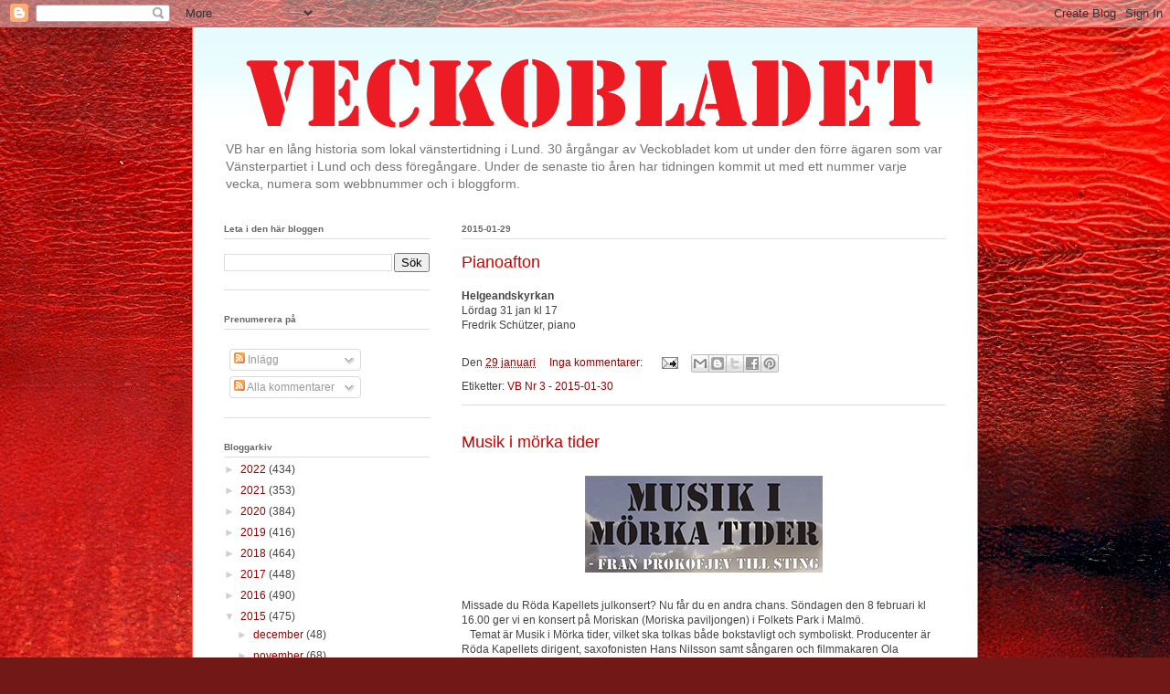

--- FILE ---
content_type: text/html; charset=UTF-8
request_url: https://veckobladet-lund.blogspot.com/2015/01/
body_size: 74486
content:
<!DOCTYPE html>
<html class='v2' dir='ltr' lang='sv'>
<head>
<link href='https://www.blogger.com/static/v1/widgets/335934321-css_bundle_v2.css' rel='stylesheet' type='text/css'/>
<meta content='width=1100' name='viewport'/>
<meta content='text/html; charset=UTF-8' http-equiv='Content-Type'/>
<meta content='blogger' name='generator'/>
<link href='https://veckobladet-lund.blogspot.com/favicon.ico' rel='icon' type='image/x-icon'/>
<link href='http://veckobladet-lund.blogspot.com/2015/01/' rel='canonical'/>
<link rel="alternate" type="application/atom+xml" title="En tidning med historia! - Atom" href="https://veckobladet-lund.blogspot.com/feeds/posts/default" />
<link rel="alternate" type="application/rss+xml" title="En tidning med historia! - RSS" href="https://veckobladet-lund.blogspot.com/feeds/posts/default?alt=rss" />
<link rel="service.post" type="application/atom+xml" title="En tidning med historia! - Atom" href="https://www.blogger.com/feeds/701112876120962401/posts/default" />
<!--Can't find substitution for tag [blog.ieCssRetrofitLinks]-->
<meta content='http://veckobladet-lund.blogspot.com/2015/01/' property='og:url'/>
<meta content='En tidning med historia!' property='og:title'/>
<meta content='VB har en lång historia som lokal vänstertidning i Lund.
30 årgångar av Veckobladet kom ut under den förre ägaren som var Vänsterpartiet i Lund och dess föregångare. 

Under de senaste tio åren har tidningen kommit ut med ett nummer varje vecka, numera som webbnummer och i bloggform.' property='og:description'/>
<title>En tidning med historia!: 01/01/2015 - 02/01/2015</title>
<style id='page-skin-1' type='text/css'><!--
/*
-----------------------------------------------
Blogger Template Style
Name:     Ethereal
Designer: Jason Morrow
URL:      jasonmorrow.etsy.com
----------------------------------------------- */
/* Content
----------------------------------------------- */
body {
font: normal normal 12px Verdana, Geneva, sans-serif;;
color: #444444;
background: #721817 url(//themes.googleusercontent.com/image?id=0BwVBOzw_-hbMODkyZmM5YWEtOTA5YS00YmYwLThhNzMtMzVjZDAyY2MzZThh) no-repeat fixed top center /* Credit: johnwoodcock (http://www.istockphoto.com/googleimages.php?id=5305090&platform=blogger) */;
}
html body .content-outer {
min-width: 0;
max-width: 100%;
width: 100%;
}
a:link {
text-decoration: none;
color: #990000;
}
a:visited {
text-decoration: none;
color: #564eae;
}
a:hover {
text-decoration: underline;
color: #2198a6;
}
.main-inner {
padding-top: 15px;
}
.body-fauxcolumn-outer {
background: transparent none repeat-x scroll top center;
}
.content-fauxcolumns .fauxcolumn-inner {
background: #ffffff url(//www.blogblog.com/1kt/ethereal/bird-2toned-blue-fade.png) repeat-x scroll top left;
border-left: 1px solid #fb6b5f;
border-right: 1px solid #fb6b5f;
}
/* Flexible Background
----------------------------------------------- */
.content-fauxcolumn-outer .fauxborder-left {
width: 100%;
padding-left: 300px;
margin-left: -300px;
background-color: transparent;
background-image: none;
background-repeat: no-repeat;
background-position: left top;
}
.content-fauxcolumn-outer .fauxborder-right {
margin-right: -299px;
width: 299px;
background-color: transparent;
background-image: none;
background-repeat: no-repeat;
background-position: right top;
}
/* Columns
----------------------------------------------- */
.content-inner {
padding: 0;
}
/* Header
----------------------------------------------- */
.header-inner {
padding: 27px 0 3px;
}
.header-inner .section {
margin: 0 35px;
}
.Header h1 {
font: normal normal 60px Times, 'Times New Roman', FreeSerif, serif;
color: #990000;
}
.Header h1 a {
color: #990000;
}
.Header .description {
font-size: 115%;
color: #757575;
}
.header-inner .Header .titlewrapper,
.header-inner .Header .descriptionwrapper {
padding-left: 0;
padding-right: 0;
margin-bottom: 0;
}
/* Tabs
----------------------------------------------- */
.tabs-outer {
position: relative;
background: transparent;
}
.tabs-cap-top, .tabs-cap-bottom {
position: absolute;
width: 100%;
}
.tabs-cap-bottom {
bottom: 0;
}
.tabs-inner {
padding: 0;
}
.tabs-inner .section {
margin: 0 35px;
}
*+html body .tabs-inner .widget li {
padding: 1px;
}
.PageList {
border-bottom: 1px solid #fb6b5f;
}
.tabs-inner .widget li.selected a,
.tabs-inner .widget li a:hover {
position: relative;
-moz-border-radius-topleft: 5px;
-moz-border-radius-topright: 5px;
-webkit-border-top-left-radius: 5px;
-webkit-border-top-right-radius: 5px;
-goog-ms-border-top-left-radius: 5px;
-goog-ms-border-top-right-radius: 5px;
border-top-left-radius: 5px;
border-top-right-radius: 5px;
background: #ffa98c none ;
color: #ffffff;
}
.tabs-inner .widget li a {
display: inline-block;
margin: 0;
margin-right: 1px;
padding: .65em 1.5em;
font: normal normal 12px Verdana, Geneva, sans-serif;;
color: #666666;
background-color: #ffe3ce;
-moz-border-radius-topleft: 5px;
-moz-border-radius-topright: 5px;
-webkit-border-top-left-radius: 5px;
-webkit-border-top-right-radius: 5px;
-goog-ms-border-top-left-radius: 5px;
-goog-ms-border-top-right-radius: 5px;
border-top-left-radius: 5px;
border-top-right-radius: 5px;
}
/* Headings
----------------------------------------------- */
h2 {
font: normal bold 10px Verdana, Geneva, sans-serif;;
color: #666666;
}
/* Widgets
----------------------------------------------- */
.main-inner .column-left-inner {
padding: 0 0 0 20px;
}
.main-inner .column-left-inner .section {
margin-right: 0;
}
.main-inner .column-right-inner {
padding: 0 20px 0 0;
}
.main-inner .column-right-inner .section {
margin-left: 0;
}
.main-inner .section {
padding: 0;
}
.main-inner .widget {
padding: 0 0 15px;
margin: 20px 0;
border-bottom: 1px solid #dedede;
}
.main-inner .widget h2 {
margin: 0;
padding: .6em 0 .5em;
}
.footer-inner .widget h2 {
padding: 0 0 .4em;
}
.main-inner .widget h2 + div, .footer-inner .widget h2 + div {
padding-top: 15px;
}
.main-inner .widget .widget-content {
margin: 0;
padding: 15px 0 0;
}
.main-inner .widget ul, .main-inner .widget #ArchiveList ul.flat {
margin: -15px -15px -15px;
padding: 0;
list-style: none;
}
.main-inner .sidebar .widget h2 {
border-bottom: 1px solid #dedede;
}
.main-inner .widget #ArchiveList {
margin: -15px 0 0;
}
.main-inner .widget ul li, .main-inner .widget #ArchiveList ul.flat li {
padding: .5em 15px;
text-indent: 0;
}
.main-inner .widget #ArchiveList ul li {
padding-top: .25em;
padding-bottom: .25em;
}
.main-inner .widget ul li:first-child, .main-inner .widget #ArchiveList ul.flat li:first-child {
border-top: none;
}
.main-inner .widget ul li:last-child, .main-inner .widget #ArchiveList ul.flat li:last-child {
border-bottom: none;
}
.main-inner .widget .post-body ul {
padding: 0 2.5em;
margin: .5em 0;
list-style: disc;
}
.main-inner .widget .post-body ul li {
padding: 0.25em 0;
margin-bottom: .25em;
color: #444444;
border: none;
}
.footer-inner .widget ul {
padding: 0;
list-style: none;
}
.widget .zippy {
color: #d0d0d0;
}
/* Posts
----------------------------------------------- */
.main.section {
margin: 0 20px;
}
body .main-inner .Blog {
padding: 0;
background-color: transparent;
border: none;
}
.main-inner .widget h2.date-header {
border-bottom: 1px solid #dedede;
}
.date-outer {
position: relative;
margin: 15px 0 20px;
}
.date-outer:first-child {
margin-top: 0;
}
.date-posts {
clear: both;
}
.post-outer, .inline-ad {
border-bottom: 1px solid #dedede;
padding: 30px 0;
}
.post-outer {
padding-bottom: 10px;
}
.post-outer:first-child {
padding-top: 0;
border-top: none;
}
.post-outer:last-child, .inline-ad:last-child {
border-bottom: none;
}
.post-body img {
padding: 8px;
}
h3.post-title, h4 {
font: normal normal 18px Verdana, Geneva, sans-serif;;
color: #cc0000;
}
h3.post-title a {
font: normal normal 18px Verdana, Geneva, sans-serif;;
color: #cc0000;
text-decoration: none;
}
h3.post-title a:hover {
color: #2198a6;
text-decoration: underline;
}
.post-header {
margin: 0 0 1.5em;
}
.post-body {
line-height: 1.4;
}
.post-footer {
margin: 1.5em 0 0;
}
#blog-pager {
padding: 15px;
}
.blog-feeds, .post-feeds {
margin: 1em 0;
text-align: center;
}
.post-outer .comments {
margin-top: 2em;
}
/* Comments
----------------------------------------------- */
.comments .comments-content .icon.blog-author {
background-repeat: no-repeat;
background-image: url([data-uri]);
}
.comments .comments-content .loadmore a {
background: #ffffff url(//www.blogblog.com/1kt/ethereal/bird-2toned-blue-fade.png) repeat-x scroll top left;
}
.comments .comments-content .loadmore a {
border-top: 1px solid #dedede;
border-bottom: 1px solid #dedede;
}
.comments .comment-thread.inline-thread {
background: #ffffff url(//www.blogblog.com/1kt/ethereal/bird-2toned-blue-fade.png) repeat-x scroll top left;
}
.comments .continue {
border-top: 2px solid #dedede;
}
/* Footer
----------------------------------------------- */
.footer-inner {
padding: 30px 0;
overflow: hidden;
}
/* Mobile
----------------------------------------------- */
body.mobile  {
background-size: auto
}
.mobile .body-fauxcolumn-outer {
background: ;
}
.mobile .content-fauxcolumns .fauxcolumn-inner {
opacity: 0.75;
}
.mobile .content-fauxcolumn-outer .fauxborder-right {
margin-right: 0;
}
.mobile-link-button {
background-color: #ffa98c;
}
.mobile-link-button a:link, .mobile-link-button a:visited {
color: #ffffff;
}
.mobile-index-contents {
color: #444444;
}
.mobile .body-fauxcolumn-outer {
background-size: 100% auto;
}
.mobile .mobile-date-outer {
border-bottom: transparent;
}
.mobile .PageList {
border-bottom: none;
}
.mobile .tabs-inner .section {
margin: 0;
}
.mobile .tabs-inner .PageList .widget-content {
background: #ffa98c none;
color: #ffffff;
}
.mobile .tabs-inner .PageList .widget-content .pagelist-arrow {
border-left: 1px solid #ffffff;
}
.mobile .footer-inner {
overflow: visible;
}
body.mobile .AdSense {
margin: 0 -10px;
}

--></style>
<style id='template-skin-1' type='text/css'><!--
body {
min-width: 860px;
}
.content-outer, .content-fauxcolumn-outer, .region-inner {
min-width: 860px;
max-width: 860px;
_width: 860px;
}
.main-inner .columns {
padding-left: 260px;
padding-right: 0px;
}
.main-inner .fauxcolumn-center-outer {
left: 260px;
right: 0px;
/* IE6 does not respect left and right together */
_width: expression(this.parentNode.offsetWidth -
parseInt("260px") -
parseInt("0px") + 'px');
}
.main-inner .fauxcolumn-left-outer {
width: 260px;
}
.main-inner .fauxcolumn-right-outer {
width: 0px;
}
.main-inner .column-left-outer {
width: 260px;
right: 100%;
margin-left: -260px;
}
.main-inner .column-right-outer {
width: 0px;
margin-right: -0px;
}
#layout {
min-width: 0;
}
#layout .content-outer {
min-width: 0;
width: 800px;
}
#layout .region-inner {
min-width: 0;
width: auto;
}
body#layout div.add_widget {
padding: 8px;
}
body#layout div.add_widget a {
margin-left: 32px;
}
--></style>
<style>
    body {background-image:url(\/\/themes.googleusercontent.com\/image?id=0BwVBOzw_-hbMODkyZmM5YWEtOTA5YS00YmYwLThhNzMtMzVjZDAyY2MzZThh);}
    
@media (max-width: 200px) { body {background-image:url(\/\/themes.googleusercontent.com\/image?id=0BwVBOzw_-hbMODkyZmM5YWEtOTA5YS00YmYwLThhNzMtMzVjZDAyY2MzZThh&options=w200);}}
@media (max-width: 400px) and (min-width: 201px) { body {background-image:url(\/\/themes.googleusercontent.com\/image?id=0BwVBOzw_-hbMODkyZmM5YWEtOTA5YS00YmYwLThhNzMtMzVjZDAyY2MzZThh&options=w400);}}
@media (max-width: 800px) and (min-width: 401px) { body {background-image:url(\/\/themes.googleusercontent.com\/image?id=0BwVBOzw_-hbMODkyZmM5YWEtOTA5YS00YmYwLThhNzMtMzVjZDAyY2MzZThh&options=w800);}}
@media (max-width: 1200px) and (min-width: 801px) { body {background-image:url(\/\/themes.googleusercontent.com\/image?id=0BwVBOzw_-hbMODkyZmM5YWEtOTA5YS00YmYwLThhNzMtMzVjZDAyY2MzZThh&options=w1200);}}
/* Last tag covers anything over one higher than the previous max-size cap. */
@media (min-width: 1201px) { body {background-image:url(\/\/themes.googleusercontent.com\/image?id=0BwVBOzw_-hbMODkyZmM5YWEtOTA5YS00YmYwLThhNzMtMzVjZDAyY2MzZThh&options=w1600);}}
  </style>
<link href='https://www.blogger.com/dyn-css/authorization.css?targetBlogID=701112876120962401&amp;zx=fc048e7c-8f57-4c4b-bdb1-c6911ad0e7cd' media='none' onload='if(media!=&#39;all&#39;)media=&#39;all&#39;' rel='stylesheet'/><noscript><link href='https://www.blogger.com/dyn-css/authorization.css?targetBlogID=701112876120962401&amp;zx=fc048e7c-8f57-4c4b-bdb1-c6911ad0e7cd' rel='stylesheet'/></noscript>
<meta name='google-adsense-platform-account' content='ca-host-pub-1556223355139109'/>
<meta name='google-adsense-platform-domain' content='blogspot.com'/>

</head>
<body class='loading variant-hummingBirds2'>
<div class='navbar section' id='navbar' name='Navbar'><div class='widget Navbar' data-version='1' id='Navbar1'><script type="text/javascript">
    function setAttributeOnload(object, attribute, val) {
      if(window.addEventListener) {
        window.addEventListener('load',
          function(){ object[attribute] = val; }, false);
      } else {
        window.attachEvent('onload', function(){ object[attribute] = val; });
      }
    }
  </script>
<div id="navbar-iframe-container"></div>
<script type="text/javascript" src="https://apis.google.com/js/platform.js"></script>
<script type="text/javascript">
      gapi.load("gapi.iframes:gapi.iframes.style.bubble", function() {
        if (gapi.iframes && gapi.iframes.getContext) {
          gapi.iframes.getContext().openChild({
              url: 'https://www.blogger.com/navbar/701112876120962401?origin\x3dhttps://veckobladet-lund.blogspot.com',
              where: document.getElementById("navbar-iframe-container"),
              id: "navbar-iframe"
          });
        }
      });
    </script><script type="text/javascript">
(function() {
var script = document.createElement('script');
script.type = 'text/javascript';
script.src = '//pagead2.googlesyndication.com/pagead/js/google_top_exp.js';
var head = document.getElementsByTagName('head')[0];
if (head) {
head.appendChild(script);
}})();
</script>
</div></div>
<div class='body-fauxcolumns'>
<div class='fauxcolumn-outer body-fauxcolumn-outer'>
<div class='cap-top'>
<div class='cap-left'></div>
<div class='cap-right'></div>
</div>
<div class='fauxborder-left'>
<div class='fauxborder-right'></div>
<div class='fauxcolumn-inner'>
</div>
</div>
<div class='cap-bottom'>
<div class='cap-left'></div>
<div class='cap-right'></div>
</div>
</div>
</div>
<div class='content'>
<div class='content-fauxcolumns'>
<div class='fauxcolumn-outer content-fauxcolumn-outer'>
<div class='cap-top'>
<div class='cap-left'></div>
<div class='cap-right'></div>
</div>
<div class='fauxborder-left'>
<div class='fauxborder-right'></div>
<div class='fauxcolumn-inner'>
</div>
</div>
<div class='cap-bottom'>
<div class='cap-left'></div>
<div class='cap-right'></div>
</div>
</div>
</div>
<div class='content-outer'>
<div class='content-cap-top cap-top'>
<div class='cap-left'></div>
<div class='cap-right'></div>
</div>
<div class='fauxborder-left content-fauxborder-left'>
<div class='fauxborder-right content-fauxborder-right'></div>
<div class='content-inner'>
<header>
<div class='header-outer'>
<div class='header-cap-top cap-top'>
<div class='cap-left'></div>
<div class='cap-right'></div>
</div>
<div class='fauxborder-left header-fauxborder-left'>
<div class='fauxborder-right header-fauxborder-right'></div>
<div class='region-inner header-inner'>
<div class='header section' id='header' name='Rubrik'><div class='widget Header' data-version='1' id='Header1'>
<div id='header-inner'>
<a href='https://veckobladet-lund.blogspot.com/' style='display: block'>
<img alt="En tidning med historia!" height="90px; " id="Header1_headerimg" src="https://lh3.googleusercontent.com/blogger_img_proxy/AEn0k_vvfGpjlTevhTkA0MvSWVkWlDg4KJN4PCLuCU_uU9bUA7LHZ8q8yYi0kgJqKUTGNKcgWQ9W-CIJZ1BoPnJWRHbxEEE1v6dk3eJGvVyezg9UvNCw6E13wsZ5GwtwNdKEmqSF8A=s0-d" style="display: block" width="800px; ">
</a>
<div class='descriptionwrapper'>
<p class='description'><span>VB har en lång historia som lokal vänstertidning i Lund.
30 årgångar av Veckobladet kom ut under den förre ägaren som var Vänsterpartiet i Lund och dess föregångare. 

Under de senaste tio åren har tidningen kommit ut med ett nummer varje vecka, numera som webbnummer och i bloggform.</span></p>
</div>
</div>
</div></div>
</div>
</div>
<div class='header-cap-bottom cap-bottom'>
<div class='cap-left'></div>
<div class='cap-right'></div>
</div>
</div>
</header>
<div class='tabs-outer'>
<div class='tabs-cap-top cap-top'>
<div class='cap-left'></div>
<div class='cap-right'></div>
</div>
<div class='fauxborder-left tabs-fauxborder-left'>
<div class='fauxborder-right tabs-fauxborder-right'></div>
<div class='region-inner tabs-inner'>
<div class='tabs no-items section' id='crosscol' name='Alla kolumner'></div>
<div class='tabs no-items section' id='crosscol-overflow' name='Cross-Column 2'></div>
</div>
</div>
<div class='tabs-cap-bottom cap-bottom'>
<div class='cap-left'></div>
<div class='cap-right'></div>
</div>
</div>
<div class='main-outer'>
<div class='main-cap-top cap-top'>
<div class='cap-left'></div>
<div class='cap-right'></div>
</div>
<div class='fauxborder-left main-fauxborder-left'>
<div class='fauxborder-right main-fauxborder-right'></div>
<div class='region-inner main-inner'>
<div class='columns fauxcolumns'>
<div class='fauxcolumn-outer fauxcolumn-center-outer'>
<div class='cap-top'>
<div class='cap-left'></div>
<div class='cap-right'></div>
</div>
<div class='fauxborder-left'>
<div class='fauxborder-right'></div>
<div class='fauxcolumn-inner'>
</div>
</div>
<div class='cap-bottom'>
<div class='cap-left'></div>
<div class='cap-right'></div>
</div>
</div>
<div class='fauxcolumn-outer fauxcolumn-left-outer'>
<div class='cap-top'>
<div class='cap-left'></div>
<div class='cap-right'></div>
</div>
<div class='fauxborder-left'>
<div class='fauxborder-right'></div>
<div class='fauxcolumn-inner'>
</div>
</div>
<div class='cap-bottom'>
<div class='cap-left'></div>
<div class='cap-right'></div>
</div>
</div>
<div class='fauxcolumn-outer fauxcolumn-right-outer'>
<div class='cap-top'>
<div class='cap-left'></div>
<div class='cap-right'></div>
</div>
<div class='fauxborder-left'>
<div class='fauxborder-right'></div>
<div class='fauxcolumn-inner'>
</div>
</div>
<div class='cap-bottom'>
<div class='cap-left'></div>
<div class='cap-right'></div>
</div>
</div>
<!-- corrects IE6 width calculation -->
<div class='columns-inner'>
<div class='column-center-outer'>
<div class='column-center-inner'>
<div class='main section' id='main' name='Huvudsektion'><div class='widget Blog' data-version='1' id='Blog1'>
<div class='blog-posts hfeed'>

          <div class="date-outer">
        
<h2 class='date-header'><span>2015-01-29</span></h2>

          <div class="date-posts">
        
<div class='post-outer'>
<div class='post hentry uncustomized-post-template' itemprop='blogPost' itemscope='itemscope' itemtype='http://schema.org/BlogPosting'>
<meta content='701112876120962401' itemprop='blogId'/>
<meta content='2197174432843318744' itemprop='postId'/>
<a name='2197174432843318744'></a>
<h3 class='post-title entry-title' itemprop='name'>
<a href='https://veckobladet-lund.blogspot.com/2015/01/pianoafton.html'>Pianoafton</a>
</h3>
<div class='post-header'>
<div class='post-header-line-1'></div>
</div>
<div class='post-body entry-content' id='post-body-2197174432843318744' itemprop='description articleBody'>
<strong>Helgeandskyrkan</strong><br />
      Lördag 31 jan kl 17 <br />
      Fredrik Schützer, piano
<div style='clear: both;'></div>
</div>
<div class='post-footer'>
<div class='post-footer-line post-footer-line-1'>
<span class='post-author vcard'>
</span>
<span class='post-timestamp'>
Den
<meta content='http://veckobladet-lund.blogspot.com/2015/01/pianoafton.html' itemprop='url'/>
<a class='timestamp-link' href='https://veckobladet-lund.blogspot.com/2015/01/pianoafton.html' rel='bookmark' title='permanent link'><abbr class='published' itemprop='datePublished' title='2015-01-29T21:17:00+01:00'>29 januari</abbr></a>
</span>
<span class='post-comment-link'>
<a class='comment-link' href='https://www.blogger.com/comment/fullpage/post/701112876120962401/2197174432843318744' onclick='javascript:window.open(this.href, "bloggerPopup", "toolbar=0,location=0,statusbar=1,menubar=0,scrollbars=yes,width=640,height=500"); return false;'>
Inga kommentarer:
  </a>
</span>
<span class='post-icons'>
<span class='item-action'>
<a href='https://www.blogger.com/email-post/701112876120962401/2197174432843318744' title='Skicka inlägg'>
<img alt='' class='icon-action' height='13' src='https://resources.blogblog.com/img/icon18_email.gif' width='18'/>
</a>
</span>
<span class='item-control blog-admin pid-1233571706'>
<a href='https://www.blogger.com/post-edit.g?blogID=701112876120962401&postID=2197174432843318744&from=pencil' title='Redigera inlägg'>
<img alt='' class='icon-action' height='18' src='https://resources.blogblog.com/img/icon18_edit_allbkg.gif' width='18'/>
</a>
</span>
</span>
<div class='post-share-buttons goog-inline-block'>
<a class='goog-inline-block share-button sb-email' href='https://www.blogger.com/share-post.g?blogID=701112876120962401&postID=2197174432843318744&target=email' target='_blank' title='Skicka med e-post'><span class='share-button-link-text'>Skicka med e-post</span></a><a class='goog-inline-block share-button sb-blog' href='https://www.blogger.com/share-post.g?blogID=701112876120962401&postID=2197174432843318744&target=blog' onclick='window.open(this.href, "_blank", "height=270,width=475"); return false;' target='_blank' title='BlogThis!'><span class='share-button-link-text'>BlogThis!</span></a><a class='goog-inline-block share-button sb-twitter' href='https://www.blogger.com/share-post.g?blogID=701112876120962401&postID=2197174432843318744&target=twitter' target='_blank' title='Dela på X'><span class='share-button-link-text'>Dela på X</span></a><a class='goog-inline-block share-button sb-facebook' href='https://www.blogger.com/share-post.g?blogID=701112876120962401&postID=2197174432843318744&target=facebook' onclick='window.open(this.href, "_blank", "height=430,width=640"); return false;' target='_blank' title='Dela på Facebook'><span class='share-button-link-text'>Dela på Facebook</span></a><a class='goog-inline-block share-button sb-pinterest' href='https://www.blogger.com/share-post.g?blogID=701112876120962401&postID=2197174432843318744&target=pinterest' target='_blank' title='Dela på Pinterest'><span class='share-button-link-text'>Dela på Pinterest</span></a>
</div>
</div>
<div class='post-footer-line post-footer-line-2'>
<span class='post-labels'>
Etiketter:
<a href='https://veckobladet-lund.blogspot.com/search/label/VB%20Nr%203%20-%202015-01-30' rel='tag'>VB Nr 3 - 2015-01-30</a>
</span>
</div>
<div class='post-footer-line post-footer-line-3'>
<span class='post-location'>
</span>
</div>
</div>
</div>
</div>
<div class='post-outer'>
<div class='post hentry uncustomized-post-template' itemprop='blogPost' itemscope='itemscope' itemtype='http://schema.org/BlogPosting'>
<meta content='http://veckobladetilund.se/bilder/150130/moriskanfebruari.gif' itemprop='image_url'/>
<meta content='701112876120962401' itemprop='blogId'/>
<meta content='1462377959656684986' itemprop='postId'/>
<a name='1462377959656684986'></a>
<h3 class='post-title entry-title' itemprop='name'>
<a href='https://veckobladet-lund.blogspot.com/2015/01/musik-i-morka-tider_29.html'>Musik i mörka tider</a>
</h3>
<div class='post-header'>
<div class='post-header-line-1'></div>
</div>
<div class='post-body entry-content' id='post-body-1462377959656684986' itemprop='description articleBody'>
<div align="center">
<img alt="" height="106" src="https://lh3.googleusercontent.com/blogger_img_proxy/AEn0k_szQZ7kDnUuMC96iTmlnnfWvFcesrJ82vpNJy2X--plFuqrzgbu1j3bbVuJfy32UPW_2LjxaxwbcmrQ0PDXeYk5PzEH2wxwxxDSDICO5cKnvGTq78Fgpg6PW3xuryKgJzo=s0-d" width="260"><br />
&nbsp;    </div>
<div class="text-content">
Missade du Röda Kapellets julkonsert? Nu får
 du en andra  chans. Söndagen den 8 februari kl 16.00 ger vi en konsert 
på Moriskan (Moriska  paviljongen) i Folkets Park i Malmö.</div>
&nbsp;&nbsp;&nbsp;Temat är Musik i Mörka tider, vilket ska tolkas både 
bokstavligt  och symboliskt. Producenter är Röda Kapellets dirigent, 
saxofonisten Hans  Nilsson samt sångaren och filmmakaren Ola Simonsson 
(prisbelönta kortfilmen "Music  for one apartment and six drummers" samt
 långfilmen "Sound of Noice").<br />

    &nbsp;&nbsp;&nbsp;I dessa mörka tider kommer det fortfarande att sjungas,  skrev
 Brecht 1939 i sin exil. Hans Nilsson och Ola Simonsson förtydligar:<br />
  &nbsp;&nbsp;&nbsp;"Det sjungs i mörka tider för att protestera och  agitera. Men det 
skapas också underhållningsmusik som lyfter det flärdfulla, det  
glittriga och ytliga. Som skingrar orosmolnen en stund. Ibland uppstår 
mellan verklighet  och underhållning ett gap där både smärta, humor och 
det rent absurda framträder."<br />

    &nbsp;&nbsp;&nbsp;Detta gap fyller Röda Kapellet med sång och musik i ett  musikaliskt collage från Prokofjev till Sting. <br />

    &nbsp;&nbsp;&nbsp;Kassan och baren öppnar kl 15. Entré 100 kronor.<br />

    <em>Mycket välkomna!<br />
      Röda Kapellet</em><br />
      Läs mer på <a href="https://www.facebook.com/events/1061986603826847/?fref=ts" target="_blank">facebook</a>    
<div style='clear: both;'></div>
</div>
<div class='post-footer'>
<div class='post-footer-line post-footer-line-1'>
<span class='post-author vcard'>
</span>
<span class='post-timestamp'>
Den
<meta content='http://veckobladet-lund.blogspot.com/2015/01/musik-i-morka-tider_29.html' itemprop='url'/>
<a class='timestamp-link' href='https://veckobladet-lund.blogspot.com/2015/01/musik-i-morka-tider_29.html' rel='bookmark' title='permanent link'><abbr class='published' itemprop='datePublished' title='2015-01-29T21:16:00+01:00'>29 januari</abbr></a>
</span>
<span class='post-comment-link'>
<a class='comment-link' href='https://www.blogger.com/comment/fullpage/post/701112876120962401/1462377959656684986' onclick='javascript:window.open(this.href, "bloggerPopup", "toolbar=0,location=0,statusbar=1,menubar=0,scrollbars=yes,width=640,height=500"); return false;'>
Inga kommentarer:
  </a>
</span>
<span class='post-icons'>
<span class='item-action'>
<a href='https://www.blogger.com/email-post/701112876120962401/1462377959656684986' title='Skicka inlägg'>
<img alt='' class='icon-action' height='13' src='https://resources.blogblog.com/img/icon18_email.gif' width='18'/>
</a>
</span>
<span class='item-control blog-admin pid-1233571706'>
<a href='https://www.blogger.com/post-edit.g?blogID=701112876120962401&postID=1462377959656684986&from=pencil' title='Redigera inlägg'>
<img alt='' class='icon-action' height='18' src='https://resources.blogblog.com/img/icon18_edit_allbkg.gif' width='18'/>
</a>
</span>
</span>
<div class='post-share-buttons goog-inline-block'>
<a class='goog-inline-block share-button sb-email' href='https://www.blogger.com/share-post.g?blogID=701112876120962401&postID=1462377959656684986&target=email' target='_blank' title='Skicka med e-post'><span class='share-button-link-text'>Skicka med e-post</span></a><a class='goog-inline-block share-button sb-blog' href='https://www.blogger.com/share-post.g?blogID=701112876120962401&postID=1462377959656684986&target=blog' onclick='window.open(this.href, "_blank", "height=270,width=475"); return false;' target='_blank' title='BlogThis!'><span class='share-button-link-text'>BlogThis!</span></a><a class='goog-inline-block share-button sb-twitter' href='https://www.blogger.com/share-post.g?blogID=701112876120962401&postID=1462377959656684986&target=twitter' target='_blank' title='Dela på X'><span class='share-button-link-text'>Dela på X</span></a><a class='goog-inline-block share-button sb-facebook' href='https://www.blogger.com/share-post.g?blogID=701112876120962401&postID=1462377959656684986&target=facebook' onclick='window.open(this.href, "_blank", "height=430,width=640"); return false;' target='_blank' title='Dela på Facebook'><span class='share-button-link-text'>Dela på Facebook</span></a><a class='goog-inline-block share-button sb-pinterest' href='https://www.blogger.com/share-post.g?blogID=701112876120962401&postID=1462377959656684986&target=pinterest' target='_blank' title='Dela på Pinterest'><span class='share-button-link-text'>Dela på Pinterest</span></a>
</div>
</div>
<div class='post-footer-line post-footer-line-2'>
<span class='post-labels'>
Etiketter:
<a href='https://veckobladet-lund.blogspot.com/search/label/VB%20Nr%203%20-%202015-01-30' rel='tag'>VB Nr 3 - 2015-01-30</a>
</span>
</div>
<div class='post-footer-line post-footer-line-3'>
<span class='post-location'>
</span>
</div>
</div>
</div>
</div>
<div class='post-outer'>
<div class='post hentry uncustomized-post-template' itemprop='blogPost' itemscope='itemscope' itemtype='http://schema.org/BlogPosting'>
<meta content='701112876120962401' itemprop='blogId'/>
<meta content='3282666395199575570' itemprop='postId'/>
<a name='3282666395199575570'></a>
<h3 class='post-title entry-title' itemprop='name'>
<a href='https://veckobladet-lund.blogspot.com/2015/01/skeppsbrott.html'>Skeppsbrott</a>
</h3>
<div class='post-header'>
<div class='post-header-line-1'></div>
</div>
<div class='post-body entry-content' id='post-body-3282666395199575570' itemprop='description articleBody'>
Nu vill femlingspartierna hacka ännu ett hål i det sjunkande  
skolskeppets botten genom att driva igenom betyg i årskurs 4, fast alla 
känner  till skadeverkningarna. Varför? Okunskap eller korruption?      
    
<div style='clear: both;'></div>
</div>
<div class='post-footer'>
<div class='post-footer-line post-footer-line-1'>
<span class='post-author vcard'>
</span>
<span class='post-timestamp'>
Den
<meta content='http://veckobladet-lund.blogspot.com/2015/01/skeppsbrott.html' itemprop='url'/>
<a class='timestamp-link' href='https://veckobladet-lund.blogspot.com/2015/01/skeppsbrott.html' rel='bookmark' title='permanent link'><abbr class='published' itemprop='datePublished' title='2015-01-29T21:15:00+01:00'>29 januari</abbr></a>
</span>
<span class='post-comment-link'>
<a class='comment-link' href='https://www.blogger.com/comment/fullpage/post/701112876120962401/3282666395199575570' onclick='javascript:window.open(this.href, "bloggerPopup", "toolbar=0,location=0,statusbar=1,menubar=0,scrollbars=yes,width=640,height=500"); return false;'>
Inga kommentarer:
  </a>
</span>
<span class='post-icons'>
<span class='item-action'>
<a href='https://www.blogger.com/email-post/701112876120962401/3282666395199575570' title='Skicka inlägg'>
<img alt='' class='icon-action' height='13' src='https://resources.blogblog.com/img/icon18_email.gif' width='18'/>
</a>
</span>
<span class='item-control blog-admin pid-1233571706'>
<a href='https://www.blogger.com/post-edit.g?blogID=701112876120962401&postID=3282666395199575570&from=pencil' title='Redigera inlägg'>
<img alt='' class='icon-action' height='18' src='https://resources.blogblog.com/img/icon18_edit_allbkg.gif' width='18'/>
</a>
</span>
</span>
<div class='post-share-buttons goog-inline-block'>
<a class='goog-inline-block share-button sb-email' href='https://www.blogger.com/share-post.g?blogID=701112876120962401&postID=3282666395199575570&target=email' target='_blank' title='Skicka med e-post'><span class='share-button-link-text'>Skicka med e-post</span></a><a class='goog-inline-block share-button sb-blog' href='https://www.blogger.com/share-post.g?blogID=701112876120962401&postID=3282666395199575570&target=blog' onclick='window.open(this.href, "_blank", "height=270,width=475"); return false;' target='_blank' title='BlogThis!'><span class='share-button-link-text'>BlogThis!</span></a><a class='goog-inline-block share-button sb-twitter' href='https://www.blogger.com/share-post.g?blogID=701112876120962401&postID=3282666395199575570&target=twitter' target='_blank' title='Dela på X'><span class='share-button-link-text'>Dela på X</span></a><a class='goog-inline-block share-button sb-facebook' href='https://www.blogger.com/share-post.g?blogID=701112876120962401&postID=3282666395199575570&target=facebook' onclick='window.open(this.href, "_blank", "height=430,width=640"); return false;' target='_blank' title='Dela på Facebook'><span class='share-button-link-text'>Dela på Facebook</span></a><a class='goog-inline-block share-button sb-pinterest' href='https://www.blogger.com/share-post.g?blogID=701112876120962401&postID=3282666395199575570&target=pinterest' target='_blank' title='Dela på Pinterest'><span class='share-button-link-text'>Dela på Pinterest</span></a>
</div>
</div>
<div class='post-footer-line post-footer-line-2'>
<span class='post-labels'>
Etiketter:
<a href='https://veckobladet-lund.blogspot.com/search/label/VB%20Nr%203%20-%202015-01-30' rel='tag'>VB Nr 3 - 2015-01-30</a>
</span>
</div>
<div class='post-footer-line post-footer-line-3'>
<span class='post-location'>
</span>
</div>
</div>
</div>
</div>
<div class='post-outer'>
<div class='post hentry uncustomized-post-template' itemprop='blogPost' itemscope='itemscope' itemtype='http://schema.org/BlogPosting'>
<meta content='701112876120962401' itemprop='blogId'/>
<meta content='2576334790404713683' itemprop='postId'/>
<a name='2576334790404713683'></a>
<h3 class='post-title entry-title' itemprop='name'>
<a href='https://veckobladet-lund.blogspot.com/2015/01/bjallerklang-av-gunnar-stensson.html'>Bjällerklang av Gunnar Stensson</a>
</h3>
<div class='post-header'>
<div class='post-header-line-1'></div>
</div>
<div class='post-body entry-content' id='post-body-2576334790404713683' itemprop='description articleBody'>
Även Antonio Gramsci var spårvagnsmot-ståndare. Vintern 1923  befann sig
 han sig i Wien, skild från sin älskade Giulia som var kvar i Moskva. <br />
   &nbsp;&nbsp;&nbsp;Han skriver till  henne: Här i Wien har vi bara &#8221;spårvagnen med 
sitt oväsen&#8221;. Jag saknar &#8221;de  glada och bjällrande slädarna&#8221; i Moskva.<br />
   &nbsp;&nbsp;&nbsp;Mats Helmfrid och  kompani vill dröja med spårvagnsbeslutet. Glada
 och bjällrande slädar är väl  knappast något alternativ i Lunds 
kollektivtrafik, men han kan ju ta med det i  den utredning han av 
populistiska skäl vill genomföra. Det skulle göra den lite  roligare.<br />
      
<div style='clear: both;'></div>
</div>
<div class='post-footer'>
<div class='post-footer-line post-footer-line-1'>
<span class='post-author vcard'>
</span>
<span class='post-timestamp'>
Den
<meta content='http://veckobladet-lund.blogspot.com/2015/01/bjallerklang-av-gunnar-stensson.html' itemprop='url'/>
<a class='timestamp-link' href='https://veckobladet-lund.blogspot.com/2015/01/bjallerklang-av-gunnar-stensson.html' rel='bookmark' title='permanent link'><abbr class='published' itemprop='datePublished' title='2015-01-29T21:14:00+01:00'>29 januari</abbr></a>
</span>
<span class='post-comment-link'>
<a class='comment-link' href='https://www.blogger.com/comment/fullpage/post/701112876120962401/2576334790404713683' onclick='javascript:window.open(this.href, "bloggerPopup", "toolbar=0,location=0,statusbar=1,menubar=0,scrollbars=yes,width=640,height=500"); return false;'>
Inga kommentarer:
  </a>
</span>
<span class='post-icons'>
<span class='item-action'>
<a href='https://www.blogger.com/email-post/701112876120962401/2576334790404713683' title='Skicka inlägg'>
<img alt='' class='icon-action' height='13' src='https://resources.blogblog.com/img/icon18_email.gif' width='18'/>
</a>
</span>
<span class='item-control blog-admin pid-1233571706'>
<a href='https://www.blogger.com/post-edit.g?blogID=701112876120962401&postID=2576334790404713683&from=pencil' title='Redigera inlägg'>
<img alt='' class='icon-action' height='18' src='https://resources.blogblog.com/img/icon18_edit_allbkg.gif' width='18'/>
</a>
</span>
</span>
<div class='post-share-buttons goog-inline-block'>
<a class='goog-inline-block share-button sb-email' href='https://www.blogger.com/share-post.g?blogID=701112876120962401&postID=2576334790404713683&target=email' target='_blank' title='Skicka med e-post'><span class='share-button-link-text'>Skicka med e-post</span></a><a class='goog-inline-block share-button sb-blog' href='https://www.blogger.com/share-post.g?blogID=701112876120962401&postID=2576334790404713683&target=blog' onclick='window.open(this.href, "_blank", "height=270,width=475"); return false;' target='_blank' title='BlogThis!'><span class='share-button-link-text'>BlogThis!</span></a><a class='goog-inline-block share-button sb-twitter' href='https://www.blogger.com/share-post.g?blogID=701112876120962401&postID=2576334790404713683&target=twitter' target='_blank' title='Dela på X'><span class='share-button-link-text'>Dela på X</span></a><a class='goog-inline-block share-button sb-facebook' href='https://www.blogger.com/share-post.g?blogID=701112876120962401&postID=2576334790404713683&target=facebook' onclick='window.open(this.href, "_blank", "height=430,width=640"); return false;' target='_blank' title='Dela på Facebook'><span class='share-button-link-text'>Dela på Facebook</span></a><a class='goog-inline-block share-button sb-pinterest' href='https://www.blogger.com/share-post.g?blogID=701112876120962401&postID=2576334790404713683&target=pinterest' target='_blank' title='Dela på Pinterest'><span class='share-button-link-text'>Dela på Pinterest</span></a>
</div>
</div>
<div class='post-footer-line post-footer-line-2'>
<span class='post-labels'>
Etiketter:
<a href='https://veckobladet-lund.blogspot.com/search/label/VB%20Nr%203%20-%202015-01-30' rel='tag'>VB Nr 3 - 2015-01-30</a>
</span>
</div>
<div class='post-footer-line post-footer-line-3'>
<span class='post-location'>
</span>
</div>
</div>
</div>
</div>
<div class='post-outer'>
<div class='post hentry uncustomized-post-template' itemprop='blogPost' itemscope='itemscope' itemtype='http://schema.org/BlogPosting'>
<meta content='http://veckobladetilund.se/bilder/150130/greece_results.gif' itemprop='image_url'/>
<meta content='701112876120962401' itemprop='blogId'/>
<meta content='6280948494698293702' itemprop='postId'/>
<a name='6280948494698293702'></a>
<h3 class='post-title entry-title' itemprop='name'>
<a href='https://veckobladet-lund.blogspot.com/2015/01/nytt-hopp-eller-den-traditionella.html'>Nytt hopp eller den &#8221;traditionella politikens&#8221; död? <br>av Göran Persson</a>
</h3>
<div class='post-header'>
<div class='post-header-line-1'></div>
</div>
<div class='post-body entry-content' id='post-body-6280948494698293702' itemprop='description articleBody'>
<img alt="" height="410" src="https://lh3.googleusercontent.com/blogger_img_proxy/AEn0k_tkcbjzKetnweVYPKI-Nr37_a5zW8PZjzosYlXjQgG8NOCzzZvqQLj7gWN_0o_gpyXGyQHsgrohfQDdJYsP7txh7KXzrRV3KWGo0HG09BLX2QJwZ-wQrUEBSbtrwEkD=s0-d" width="500"><br />
<div class="text-content">
Visst var det glädjande för ett 
vänsterhjärta med Syrizas  valseger i Grekland. Att rädda kapitalet 
genom att proletariatet svälter sig är  och förblir en felaktig politik 
som jag skulle ha sagt då när det begav sig.  Denna uppfattning gäller <span class="text-content">f</span>ortfarande för många vänsterdebatörer, om än med ett  något annorlunda ordval. Så långt är alltså allt gott och väl.<br />
&nbsp;&nbsp;&nbsp;Men sen börjar det bli svårt för mig som fortfarande 
tror på  höger/vänster skalans giltighet. Hur är det möjligt att formera
 en fungerande  regering genom en koalition mellan Syriza och 
Independent Greeks? Om inte  Grekland haft ett fullfjädrat fascistparti i
 Gyllene gryning så hade  Independent Greeks legat längst ut på 
högerflanken. Vad kan man vara ense om  förutom motviljan mot den 
EU-dikterade svältpolitiken? Är  någon fråga så viktig att man kan lämna
 alla andra politikområden därhän. Jag  tror ju inte det men tydligen 
gör många andra det för i denna fråga är det  mycket tystare t o m bland
 de notoriska tyckarna. Eller är det så enkelt att de  liksom jag inte 
riktigt begriper sig på det som händer i Grekland. Frågan i  rubriken är
 kanske både relevant och svårbesvarad.</div>
<div style='clear: both;'></div>
</div>
<div class='post-footer'>
<div class='post-footer-line post-footer-line-1'>
<span class='post-author vcard'>
</span>
<span class='post-timestamp'>
Den
<meta content='http://veckobladet-lund.blogspot.com/2015/01/nytt-hopp-eller-den-traditionella.html' itemprop='url'/>
<a class='timestamp-link' href='https://veckobladet-lund.blogspot.com/2015/01/nytt-hopp-eller-den-traditionella.html' rel='bookmark' title='permanent link'><abbr class='published' itemprop='datePublished' title='2015-01-29T21:10:00+01:00'>29 januari</abbr></a>
</span>
<span class='post-comment-link'>
<a class='comment-link' href='https://www.blogger.com/comment/fullpage/post/701112876120962401/6280948494698293702' onclick='javascript:window.open(this.href, "bloggerPopup", "toolbar=0,location=0,statusbar=1,menubar=0,scrollbars=yes,width=640,height=500"); return false;'>
Inga kommentarer:
  </a>
</span>
<span class='post-icons'>
<span class='item-action'>
<a href='https://www.blogger.com/email-post/701112876120962401/6280948494698293702' title='Skicka inlägg'>
<img alt='' class='icon-action' height='13' src='https://resources.blogblog.com/img/icon18_email.gif' width='18'/>
</a>
</span>
<span class='item-control blog-admin pid-1233571706'>
<a href='https://www.blogger.com/post-edit.g?blogID=701112876120962401&postID=6280948494698293702&from=pencil' title='Redigera inlägg'>
<img alt='' class='icon-action' height='18' src='https://resources.blogblog.com/img/icon18_edit_allbkg.gif' width='18'/>
</a>
</span>
</span>
<div class='post-share-buttons goog-inline-block'>
<a class='goog-inline-block share-button sb-email' href='https://www.blogger.com/share-post.g?blogID=701112876120962401&postID=6280948494698293702&target=email' target='_blank' title='Skicka med e-post'><span class='share-button-link-text'>Skicka med e-post</span></a><a class='goog-inline-block share-button sb-blog' href='https://www.blogger.com/share-post.g?blogID=701112876120962401&postID=6280948494698293702&target=blog' onclick='window.open(this.href, "_blank", "height=270,width=475"); return false;' target='_blank' title='BlogThis!'><span class='share-button-link-text'>BlogThis!</span></a><a class='goog-inline-block share-button sb-twitter' href='https://www.blogger.com/share-post.g?blogID=701112876120962401&postID=6280948494698293702&target=twitter' target='_blank' title='Dela på X'><span class='share-button-link-text'>Dela på X</span></a><a class='goog-inline-block share-button sb-facebook' href='https://www.blogger.com/share-post.g?blogID=701112876120962401&postID=6280948494698293702&target=facebook' onclick='window.open(this.href, "_blank", "height=430,width=640"); return false;' target='_blank' title='Dela på Facebook'><span class='share-button-link-text'>Dela på Facebook</span></a><a class='goog-inline-block share-button sb-pinterest' href='https://www.blogger.com/share-post.g?blogID=701112876120962401&postID=6280948494698293702&target=pinterest' target='_blank' title='Dela på Pinterest'><span class='share-button-link-text'>Dela på Pinterest</span></a>
</div>
</div>
<div class='post-footer-line post-footer-line-2'>
<span class='post-labels'>
Etiketter:
<a href='https://veckobladet-lund.blogspot.com/search/label/VB%20Nr%203%20-%202015-01-30' rel='tag'>VB Nr 3 - 2015-01-30</a>
</span>
</div>
<div class='post-footer-line post-footer-line-3'>
<span class='post-location'>
</span>
</div>
</div>
</div>
</div>
<div class='post-outer'>
<div class='post hentry uncustomized-post-template' itemprop='blogPost' itemscope='itemscope' itemtype='http://schema.org/BlogPosting'>
<meta content='http://veckobladetilund.se/bilder/150130/konst.png' itemprop='image_url'/>
<meta content='701112876120962401' itemprop='blogId'/>
<meta content='4106365441865776867' itemprop='postId'/>
<a name='4106365441865776867'></a>
<h3 class='post-title entry-title' itemprop='name'>
<a href='https://veckobladet-lund.blogspot.com/2015/01/vad-tycker-vanstern-om-konsthallen-av.html'>Vad tycker vänstern om konsthallen? av Bengt Hall</a>
</h3>
<div class='post-header'>
<div class='post-header-line-1'></div>
</div>
<div class='post-body entry-content' id='post-body-4106365441865776867' itemprop='description articleBody'>
<div class="text-content">
Jag skrev en  insändare om konsthallen 
(&#8221;Kejsarens nya kläder i konsthallen&#8221;). Den fanns  förra veckan både i 
Veckobladet och SDS. I sydsvenskan svarade kultur- och  fritidsnämndens 
nye ordförande (s) direkt efter insändaren. Han försvarar utan  darr på 
manschetten konsthallschefen absoluta rätta att själv bestämma.  
Politikerna ska inte påverka konstens innehåll. Hans svar är ett rent 
God dag  yxskaft. Han är nog den ende som jag hört, förutom s k experter
 och förståsigpåare  i branschen, som tycker att konsthallen i Lund 
representerar både det smala och  det breda. Konsthallschefen följer 
&#8221;odiskutabelt&#8221; sitt uppdrag. Och det  uppdraget tänker han inte ändra. 
Lite von oben mästrar han mig: &#8221;Utställningen  har väckt känslor hos 
dig, den har fått dig att reagera&#8221;. </div>
<div align="center">
<img alt="" height="263" src="https://lh3.googleusercontent.com/blogger_img_proxy/AEn0k_tukGI3xeO7fmLUfNsXMBLRAt7cX9Fn7tBRWhD28Ey4A34s7d8K5KE7AIqcwxc6S7d6BG7kxJFZ1L8cT7D9pyAlgxayphVsEzNxPt_Qb-r06Prraee-=s0-d" width="270"><br />
            <em>Konsthallens utställningar. Evigt aktuella!<br />
(Ur VB för några år sedan)</em> </div>
Jag är lite  nyfiken på vad vänsterns representanter i 
nämnden tycker. Är ni nöjda med  konsthallens verksamhet och inriktning?
 Hur ser ni på att den som ensam får  bestämma innehållet sitter på 
livstid? Jag möter många kulturellt intresserade  och kunniga vänner och
 bekanta som tidigare gått in i konsthallen men slutat.  De har gett 
upp. Det är svårbegripligt, opedagogiskt, ensidigt och ointressant.  Hur
 vill ni ändra på detta? Hur vill ni använda kommunens mest centralt 
belägna  offentliga lokal?<br />

          <em><br /></em>
<div style='clear: both;'></div>
</div>
<div class='post-footer'>
<div class='post-footer-line post-footer-line-1'>
<span class='post-author vcard'>
</span>
<span class='post-timestamp'>
Den
<meta content='http://veckobladet-lund.blogspot.com/2015/01/vad-tycker-vanstern-om-konsthallen-av.html' itemprop='url'/>
<a class='timestamp-link' href='https://veckobladet-lund.blogspot.com/2015/01/vad-tycker-vanstern-om-konsthallen-av.html' rel='bookmark' title='permanent link'><abbr class='published' itemprop='datePublished' title='2015-01-29T21:09:00+01:00'>29 januari</abbr></a>
</span>
<span class='post-comment-link'>
<a class='comment-link' href='https://www.blogger.com/comment/fullpage/post/701112876120962401/4106365441865776867' onclick='javascript:window.open(this.href, "bloggerPopup", "toolbar=0,location=0,statusbar=1,menubar=0,scrollbars=yes,width=640,height=500"); return false;'>
Inga kommentarer:
  </a>
</span>
<span class='post-icons'>
<span class='item-action'>
<a href='https://www.blogger.com/email-post/701112876120962401/4106365441865776867' title='Skicka inlägg'>
<img alt='' class='icon-action' height='13' src='https://resources.blogblog.com/img/icon18_email.gif' width='18'/>
</a>
</span>
<span class='item-control blog-admin pid-1233571706'>
<a href='https://www.blogger.com/post-edit.g?blogID=701112876120962401&postID=4106365441865776867&from=pencil' title='Redigera inlägg'>
<img alt='' class='icon-action' height='18' src='https://resources.blogblog.com/img/icon18_edit_allbkg.gif' width='18'/>
</a>
</span>
</span>
<div class='post-share-buttons goog-inline-block'>
<a class='goog-inline-block share-button sb-email' href='https://www.blogger.com/share-post.g?blogID=701112876120962401&postID=4106365441865776867&target=email' target='_blank' title='Skicka med e-post'><span class='share-button-link-text'>Skicka med e-post</span></a><a class='goog-inline-block share-button sb-blog' href='https://www.blogger.com/share-post.g?blogID=701112876120962401&postID=4106365441865776867&target=blog' onclick='window.open(this.href, "_blank", "height=270,width=475"); return false;' target='_blank' title='BlogThis!'><span class='share-button-link-text'>BlogThis!</span></a><a class='goog-inline-block share-button sb-twitter' href='https://www.blogger.com/share-post.g?blogID=701112876120962401&postID=4106365441865776867&target=twitter' target='_blank' title='Dela på X'><span class='share-button-link-text'>Dela på X</span></a><a class='goog-inline-block share-button sb-facebook' href='https://www.blogger.com/share-post.g?blogID=701112876120962401&postID=4106365441865776867&target=facebook' onclick='window.open(this.href, "_blank", "height=430,width=640"); return false;' target='_blank' title='Dela på Facebook'><span class='share-button-link-text'>Dela på Facebook</span></a><a class='goog-inline-block share-button sb-pinterest' href='https://www.blogger.com/share-post.g?blogID=701112876120962401&postID=4106365441865776867&target=pinterest' target='_blank' title='Dela på Pinterest'><span class='share-button-link-text'>Dela på Pinterest</span></a>
</div>
</div>
<div class='post-footer-line post-footer-line-2'>
<span class='post-labels'>
Etiketter:
<a href='https://veckobladet-lund.blogspot.com/search/label/VB%20Nr%203%20-%202015-01-30' rel='tag'>VB Nr 3 - 2015-01-30</a>
</span>
</div>
<div class='post-footer-line post-footer-line-3'>
<span class='post-location'>
</span>
</div>
</div>
</div>
</div>
<div class='post-outer'>
<div class='post hentry uncustomized-post-template' itemprop='blogPost' itemscope='itemscope' itemtype='http://schema.org/BlogPosting'>
<meta content='701112876120962401' itemprop='blogId'/>
<meta content='6427613641275201458' itemprop='postId'/>
<a name='6427613641275201458'></a>
<h3 class='post-title entry-title' itemprop='name'>
<a href='https://veckobladet-lund.blogspot.com/2015/01/traffpunkter-och-servicebussar-av.html'>Träffpunkter och servicebussar av Gunnar Stensson</a>
</h3>
<div class='post-header'>
<div class='post-header-line-1'></div>
</div>
<div class='post-body entry-content' id='post-body-6427613641275201458' itemprop='description articleBody'>
Två av Allianspartiernas sparprojekt som drabbade kommunens  äldsta och 
svagaste medborgare under de år de hade makten, var nedläggningen av  
Klostergårdens Träffpunkt och indragningen av servicebussarna som gjort 
det  möjligt för handikappade pensionärer att ta sig till vårdcentraler.<br />
            <br />
            <strong>Klostergårdens  träffpunkt </strong>blev plötsligt 
nerlagd för tre år sedan under förevändningen att  den skulle återuppstå
 där det nya biblioteket med fritidsgård var färdigt.<br />
   &nbsp;&nbsp;&nbsp;Men det blev snart  klart att man inte hade planerat för de gamla i
 den nya, fina byggnaden. Man  drog i april förra året igång en 
miniverksamhet mellan 10 och 13 på förmiddagen  fyra dagar i veckan.<br />
   &nbsp;&nbsp;&nbsp;Vad de allra äldsta  och mest isolerade medborgarna behöver är 
träffpunkter som fungerar som en  sorts daghem där de kan vistas och 
umgås med sina generationskamrater i lugn  och ro under hela dagen. 
Naturligtvis är olika slag av service och stimulerande  verksamhet också
 nödvändiga.<br />
   &nbsp;&nbsp;&nbsp;Men det är bråttom.  Jag känner många som sitter hemma och inte 
har möjlighet att besöka de  aktiviteter som anordnas i fritidsgården 
fyra förmiddagar i veckan.<br />
   &nbsp;&nbsp;&nbsp;Klostergården har  mer än 1000 pensionärer och ingen riktig Träffpunkt som andra stadsdelar.<br />
   <br />
   <strong>Servicebussarna </strong>berör de äldre i hela Lund. Men de 
är  särskilt angelägna i Klostergården som har sin vårdcentral i Sankt 
Lars, en god  bit från bostäderna och med en backe som är besvärlig för 
de mest  funktionshindrade. Också de drogs in under Allianspartiernas 
mandatperiod trots  inledande löften att de skulle finnas kvar.<br />
   &nbsp;&nbsp;&nbsp;Inför valet lovade  de rödgröna partierna att återge och förbättra de äldstas service i Lund och  Klostergården.<br />
   &nbsp;&nbsp;&nbsp;Frågorna är  aktuella under det fullmäktigemöte som pågår 
samtidigt som VB trycks. De har  aktualiserats i två medborgarförslag 
från Klostergården.<br />
   &nbsp;&nbsp;&nbsp;I nästa nummer ska  vi berätta hur det gick.<br />
           <em>Gunnar Stensson</em><br />
           <br />
           <strong>PS. Klostergårdsborna är utan apotek.</strong> <br />
            I femtio år fanns det ett utmärkt apotek i Sankt Lars som  samverkade med den närbelägna vårdcentralen.<br />
   &nbsp;&nbsp;&nbsp;När de svenska  apoteken avreglerades etablerades ett nytt fint 
apotek med god service i  Klostergårdens centrum. Efter några månader 
lades det gamla fina apoteket i  Sankt Lars ner.<br />
   &nbsp;&nbsp;&nbsp;Fram till julen 14  var allt frid och fröjd &#8211; men sedan var 
Klostergårdens apotek plötsligt mörkt  och låst. Så småningom ryktades 
att det gått i konkurs. Så ledde den nyliberala  avregleringen till att 
Klostergården berövades sitt apotek. Kan  kommunfullmäktige göra något 
åt saken?<br />
   &nbsp;&nbsp;&nbsp;Annars återkommer  vi kanske med ett medborgarförslag.          
<div style='clear: both;'></div>
</div>
<div class='post-footer'>
<div class='post-footer-line post-footer-line-1'>
<span class='post-author vcard'>
</span>
<span class='post-timestamp'>
Den
<meta content='http://veckobladet-lund.blogspot.com/2015/01/traffpunkter-och-servicebussar-av.html' itemprop='url'/>
<a class='timestamp-link' href='https://veckobladet-lund.blogspot.com/2015/01/traffpunkter-och-servicebussar-av.html' rel='bookmark' title='permanent link'><abbr class='published' itemprop='datePublished' title='2015-01-29T21:08:00+01:00'>29 januari</abbr></a>
</span>
<span class='post-comment-link'>
<a class='comment-link' href='https://www.blogger.com/comment/fullpage/post/701112876120962401/6427613641275201458' onclick='javascript:window.open(this.href, "bloggerPopup", "toolbar=0,location=0,statusbar=1,menubar=0,scrollbars=yes,width=640,height=500"); return false;'>
Inga kommentarer:
  </a>
</span>
<span class='post-icons'>
<span class='item-action'>
<a href='https://www.blogger.com/email-post/701112876120962401/6427613641275201458' title='Skicka inlägg'>
<img alt='' class='icon-action' height='13' src='https://resources.blogblog.com/img/icon18_email.gif' width='18'/>
</a>
</span>
<span class='item-control blog-admin pid-1233571706'>
<a href='https://www.blogger.com/post-edit.g?blogID=701112876120962401&postID=6427613641275201458&from=pencil' title='Redigera inlägg'>
<img alt='' class='icon-action' height='18' src='https://resources.blogblog.com/img/icon18_edit_allbkg.gif' width='18'/>
</a>
</span>
</span>
<div class='post-share-buttons goog-inline-block'>
<a class='goog-inline-block share-button sb-email' href='https://www.blogger.com/share-post.g?blogID=701112876120962401&postID=6427613641275201458&target=email' target='_blank' title='Skicka med e-post'><span class='share-button-link-text'>Skicka med e-post</span></a><a class='goog-inline-block share-button sb-blog' href='https://www.blogger.com/share-post.g?blogID=701112876120962401&postID=6427613641275201458&target=blog' onclick='window.open(this.href, "_blank", "height=270,width=475"); return false;' target='_blank' title='BlogThis!'><span class='share-button-link-text'>BlogThis!</span></a><a class='goog-inline-block share-button sb-twitter' href='https://www.blogger.com/share-post.g?blogID=701112876120962401&postID=6427613641275201458&target=twitter' target='_blank' title='Dela på X'><span class='share-button-link-text'>Dela på X</span></a><a class='goog-inline-block share-button sb-facebook' href='https://www.blogger.com/share-post.g?blogID=701112876120962401&postID=6427613641275201458&target=facebook' onclick='window.open(this.href, "_blank", "height=430,width=640"); return false;' target='_blank' title='Dela på Facebook'><span class='share-button-link-text'>Dela på Facebook</span></a><a class='goog-inline-block share-button sb-pinterest' href='https://www.blogger.com/share-post.g?blogID=701112876120962401&postID=6427613641275201458&target=pinterest' target='_blank' title='Dela på Pinterest'><span class='share-button-link-text'>Dela på Pinterest</span></a>
</div>
</div>
<div class='post-footer-line post-footer-line-2'>
<span class='post-labels'>
Etiketter:
<a href='https://veckobladet-lund.blogspot.com/search/label/VB%20Nr%203%20-%202015-01-30' rel='tag'>VB Nr 3 - 2015-01-30</a>
</span>
</div>
<div class='post-footer-line post-footer-line-3'>
<span class='post-location'>
</span>
</div>
</div>
</div>
</div>
<div class='post-outer'>
<div class='post hentry uncustomized-post-template' itemprop='blogPost' itemscope='itemscope' itemtype='http://schema.org/BlogPosting'>
<meta content='http://veckobladetilund.se/bilder/lucifer-60.gif' itemprop='image_url'/>
<meta content='701112876120962401' itemprop='blogId'/>
<meta content='8422660398831901102' itemprop='postId'/>
<a name='8422660398831901102'></a>
<h3 class='post-title entry-title' itemprop='name'>
<a href='https://veckobladet-lund.blogspot.com/2015/01/ekebybussarna-av-lucifer.html'>Ekebybussarna av Lucifer</a>
</h3>
<div class='post-header'>
<div class='post-header-line-1'></div>
</div>
<div class='post-body entry-content' id='post-body-8422660398831901102' itemprop='description articleBody'>
<div class="text-content">
Ibland<img align="right" alt="" height="56" src="https://lh3.googleusercontent.com/blogger_img_proxy/AEn0k_tzjgD3BAYpHv1tqJX2oalg32PVEQwQRZAJwGMl7PPH74-eGUrNq0uH8AGjDdl-xm7gzjG3DptZj6l78pA7gz970QOxeUzj8nR2v4XNliDtOFuX=s0-d" width="60"> får man lämna de politiska kannstöperierna och ägna  sig åt det lokala. Det här är ett sådant tillfälle. Ämnet för dagen är <em>Ekeby Trafikförening</em>.
 Samma namn har en  nyutkommen diktsamling av Landskronas utomordentlige
 poet och akademiledamot,  Jesper Svenbro. För att rätt kunna bedöma den
 måste man ha en gedigen klassisk  bildning, vilket jag dessvärre 
saknar.<br />
&nbsp;          </div>
<div align="center">
<img alt="" height="150" src="https://lh3.googleusercontent.com/blogger_img_proxy/AEn0k_vyt3QHh7zCD_yTAmqlTTBdPowXMirSmpuargx2NhmYgGUQqYMDpd5N6bQFzNFJyRE3jHOdEkdDxBSkBNBsxODGaxZZBkNJK2MdustL2BBfcxoKiA=s0-d" width="270"><br />
&nbsp;          </div>
Vad jag har är starka minnen av Ekebybussarna.  
Trafikföreningen var ett lokalt initiativ på 1920- eller 30-talen som 
bildades  i syfte arr &#8221;uppehålla automobiltrafik Ekeby-Hälsingborg m.fl.
 ställen till ett  pris, som motsvarar kostnaderna för densamma&#8221;.<br />
            &nbsp;&nbsp;&nbsp;Ekeby är en ort som ligger ett par mil öster om 
Helsingborg  och det här var ett framgångsrikt kooperativt försök att ge
 orten god och  billig kollektivtrafik in till stan &#8211; föreningen fanns 
till 1995. Det man minns  var de smutsgröna bussarna med gul bård som 
utgick från Hamntorget. <img align="right" alt="" height="139" src="https://lh3.googleusercontent.com/blogger_img_proxy/AEn0k_sXMa9QigI6qx4Gf6HfZjjQ6ePQjBsHZ4eaHlKh5DoTBBsmkul0qMQEBIekjT2y9xu2uLVLi9UBtqiLUut_lmFzs8r8ilJxyBOAZ_JIvbRUUqU0XMUzeuk=s0-d" width="120">Och
 de var  verkligen billiga att åka med. Som liten åkte jag ibland med 
dem på väg till  Kågeröd. Då gick man av i Truedstorp för att sen gå 
sista biten på landsvägen  via Simmelsberga &#8211; vi sparade säkert flera 
kronor jämfört med att ta SJ-bussen  via Vallåkra och Halmstadby. Dock 
löpte man risken att få en loppa från  bussinredningen eller från 
medföljande lantbefolkning vilket min mor brukade  varna för.<br />
&nbsp;&nbsp;&nbsp;Bussarna spelade säkert också roll för kommunikationerna  inom 
dåvarande Ekeby kommun (numera inom Bjuv).&nbsp;  Till ytan inte var den inte
 stor, men hade utspridd befolkning längs  vägarna. Det fanns två 
centra, gamla Ekeby kyrkby och den industriella  uppkomlingen 
Skromberga. I den senare låg Höganäsbolagets mäktiga anläggning,  
Skrombergaverken, som tillverkade keramiskt gods &#8211; plattor, rör, tegel, 
klinker  &#8211; för industrier och byggverksamhet. Lera och kol för 
förbränningen togs från  ett dagbrott i närheten. Inne i huvudbyggnaden 
fanns de 140 m långa  tunnelugnarna som drevs med gas genererad av den 
lågvärdiga kolen. Lukten är  oförglömlig, lite stickande men fullt 
uthärdlig, en klassisk industrilukt.<br />
            &nbsp;&nbsp;&nbsp;I anläggningen jobbade flera hundra man, de flesta 
bosatta i  det intilliggande samhället, många i bolagets 
arbetarbostäder. Ekeby hade  järnvägsstation på linjen Landskrona 
Billesholm, senare ett industrispår.  Anläggningen står i dag i huvudsak
 tom sedan nedläggningen 2005, som jag tror  sedan Höganäsbolaget 
splittrades upp och lämnade in. I dag säljs där lite  keramiska plattor 
av italiensk tillverkning av det bolag som övertog boet. När  jag 
pratade med en av ortens veteraner talade han med uppenbart förakt om  
kvalitén på de italienska produkterna. De gamla tunga saltglaserade  
avloppsrören som såldes med en garanti på 80 år har ersatts på marknaden
 med  lätthanterliga plaströr. I samhället fanns ett vackert badhus som 
ännu står  kvar och kvar finns också Skromberga musikkår, en klassisk 
bruksorkester. Bion  Saga i stilren funkis revs 1970.<br />
            &nbsp;&nbsp;&nbsp;Detta om det materiella. Poeten har alltså lånat namnet 
till  ett filosofiskt sällskap som på 60-talet sägs ha mötts på 
herrgården Boserup  norr om Ekeby. Filosofin ger jag mig inte in på, men
 här möter man också lite  tidstypisk smågruppspolitik och låt oss 
citera ett diktfragment:<br />
            <em>&nbsp;Under Solons samtal med Gösta Pythagoras</em><br />
            <em>blir det klart att enighet  råder om den politiska ståndpunkten</em> <em>som kommer till uttryck i  jamberna:</em><br />
            <em>att klokt navigera  mittemellan (h) och (k).</em><br />
            <em>Lundensarna tar till orda,  sedan det framgått</em> <br />
            <em>att några av kamraterna  &#8217;börjat jobba på Findus&#8217;.</em> <br />
            <em>Thomas av Aquino säger ju  att tiden är en Guds gåva</em> <br />
            <em>och att människan därför</em> <br />
            <em>inte kan sälja sin  arbetstid;</em> <br />
            <em>framför allt kan Findus inte  med profit köpa den.<br />
            <br />
            </em>Man blir glad och  mellankolisk av att läsa Svenbro, 
ungefär som av Göran Printz-Påhlson (&#8221;Gläd dig du skåning&#8221;).  Tyvärr 
kostar boken 229.-vilket blir 3 kr/sida. Nyutgiven lyrik ska väl inte  
behöva löna sig?<br />

          <em><br /></em>          <br />

          <div class="text-content">
<br /></div>
<div style='clear: both;'></div>
</div>
<div class='post-footer'>
<div class='post-footer-line post-footer-line-1'>
<span class='post-author vcard'>
</span>
<span class='post-timestamp'>
Den
<meta content='http://veckobladet-lund.blogspot.com/2015/01/ekebybussarna-av-lucifer.html' itemprop='url'/>
<a class='timestamp-link' href='https://veckobladet-lund.blogspot.com/2015/01/ekebybussarna-av-lucifer.html' rel='bookmark' title='permanent link'><abbr class='published' itemprop='datePublished' title='2015-01-29T21:07:00+01:00'>29 januari</abbr></a>
</span>
<span class='post-comment-link'>
<a class='comment-link' href='https://www.blogger.com/comment/fullpage/post/701112876120962401/8422660398831901102' onclick='javascript:window.open(this.href, "bloggerPopup", "toolbar=0,location=0,statusbar=1,menubar=0,scrollbars=yes,width=640,height=500"); return false;'>
Inga kommentarer:
  </a>
</span>
<span class='post-icons'>
<span class='item-action'>
<a href='https://www.blogger.com/email-post/701112876120962401/8422660398831901102' title='Skicka inlägg'>
<img alt='' class='icon-action' height='13' src='https://resources.blogblog.com/img/icon18_email.gif' width='18'/>
</a>
</span>
<span class='item-control blog-admin pid-1233571706'>
<a href='https://www.blogger.com/post-edit.g?blogID=701112876120962401&postID=8422660398831901102&from=pencil' title='Redigera inlägg'>
<img alt='' class='icon-action' height='18' src='https://resources.blogblog.com/img/icon18_edit_allbkg.gif' width='18'/>
</a>
</span>
</span>
<div class='post-share-buttons goog-inline-block'>
<a class='goog-inline-block share-button sb-email' href='https://www.blogger.com/share-post.g?blogID=701112876120962401&postID=8422660398831901102&target=email' target='_blank' title='Skicka med e-post'><span class='share-button-link-text'>Skicka med e-post</span></a><a class='goog-inline-block share-button sb-blog' href='https://www.blogger.com/share-post.g?blogID=701112876120962401&postID=8422660398831901102&target=blog' onclick='window.open(this.href, "_blank", "height=270,width=475"); return false;' target='_blank' title='BlogThis!'><span class='share-button-link-text'>BlogThis!</span></a><a class='goog-inline-block share-button sb-twitter' href='https://www.blogger.com/share-post.g?blogID=701112876120962401&postID=8422660398831901102&target=twitter' target='_blank' title='Dela på X'><span class='share-button-link-text'>Dela på X</span></a><a class='goog-inline-block share-button sb-facebook' href='https://www.blogger.com/share-post.g?blogID=701112876120962401&postID=8422660398831901102&target=facebook' onclick='window.open(this.href, "_blank", "height=430,width=640"); return false;' target='_blank' title='Dela på Facebook'><span class='share-button-link-text'>Dela på Facebook</span></a><a class='goog-inline-block share-button sb-pinterest' href='https://www.blogger.com/share-post.g?blogID=701112876120962401&postID=8422660398831901102&target=pinterest' target='_blank' title='Dela på Pinterest'><span class='share-button-link-text'>Dela på Pinterest</span></a>
</div>
</div>
<div class='post-footer-line post-footer-line-2'>
<span class='post-labels'>
Etiketter:
<a href='https://veckobladet-lund.blogspot.com/search/label/VB%20Nr%203%20-%202015-01-30' rel='tag'>VB Nr 3 - 2015-01-30</a>
</span>
</div>
<div class='post-footer-line post-footer-line-3'>
<span class='post-location'>
</span>
</div>
</div>
</div>
</div>
<div class='post-outer'>
<div class='post hentry uncustomized-post-template' itemprop='blogPost' itemscope='itemscope' itemtype='http://schema.org/BlogPosting'>
<meta content='701112876120962401' itemprop='blogId'/>
<meta content='5799070593611824973' itemprop='postId'/>
<a name='5799070593611824973'></a>
<h3 class='post-title entry-title' itemprop='name'>
<a href='https://veckobladet-lund.blogspot.com/2015/01/gud-giv-kommunismen-seger-del-3-av.html'>Gud, giv kommunismen seger, del 3 av Gunnar Stensson</a>
</h3>
<div class='post-header'>
<div class='post-header-line-1'></div>
</div>
<div class='post-body entry-content' id='post-body-5799070593611824973' itemprop='description articleBody'>
<div id="leftcolumn">
     <strong>Från World Trade Center till Syrisas Aten</strong><br />
       Jag såg det andra planet braka in i World Trade Center i  
realtid. Jag hade hört om det första planet i radio, gick och satte på 
tvn och  såg det andra. <br />
   &nbsp;&nbsp;&nbsp;Följande lördag  höll vi appellmöte i Linero centrum. Jag 
förklarade för ett fåtal häpna  ICA-konsumenter varför Bush måste 
hindras från att angripa Afghanistan. Anders  Neergaard var med i bilen.<br />
&nbsp;&nbsp;&nbsp;Någon vecka senare  tågade USA in i Kabul. Dabbeljo hade förklarat <em>War on Terror</em>. Alla som  inte var med honom var mot honom. <br />
   &nbsp;&nbsp;&nbsp;Inga var mot honom.  Göran Persson var kolossalt mycket med honom.<br />
   &nbsp;&nbsp;&nbsp;Två år senare, i  februari 2003, kallade jag och Ulf Nymark till 
möte i Folkets hus för att  förbereda en demonstration mot USA:s 
planerade anfall mot Irak. Alla tänkbara  organisationer dök upp.<br />
   &nbsp;&nbsp;&nbsp;Den 15 februari  demonstrerade vi. Det var den största 
demonstration jag sett i Lund på trettio  år. Folk stod fortfarande och 
väntade på att få tåga iväg mot stadsbiblioteket  när demonstrationens 
massiva tät dök upp i Klostergatans mynning framför  domkyrkan. Katarina
 Mazetti höll ett tal, men få hörde, trots att vi hade  skaffat en stark
 högtalare. Alla visste ändå vad budskapet var.<br />
   &nbsp;&nbsp;&nbsp;Miljoner  demonstrerade samtidigt i London, New York, Paris, 
Berlin, Stockholm. Folket  visste, trots de lögner Bush och Blair spred 
ut. <br />
   &nbsp;&nbsp;&nbsp;När den amerikanska  armén marscherade in i Bagdad skrattade alla åt Bagdad Bob. <br />
   &nbsp;&nbsp;&nbsp;Dabbeljo trodde han  var med i en krigsfilm, poserade på ett 
hangarfartyg och uttalade med av  rörelse grötig röst: &#8221;Mission 
accomplished&#8221;.<br />
   &nbsp;&nbsp;&nbsp;Sedan följde det  vittförgrenade, blodiga krig som alltjämt pågår 
och ser ut att kunna fortsätta  14 år till, även om lilla Sverige 
nyligen dragit tillbaka sina soldater från  Afghanistan.<br />
   <br />
   <strong>Vänsterpartiets kris</strong> var inte oförklarlig med tanke 
 på de många åren av ekonomisk kris och USA-imperialismens 
återuppståndelse med  militär förödelse, ockupationer, övervakning, 
fängslanden och tortyr.<br />
   &nbsp;&nbsp;&nbsp;Partiet kom att  domineras av nya unga medlemmar och missnöjda 
traditionalister som famlade  efter taktik och metoder från det 
förflutna. <br />
   &nbsp;&nbsp;&nbsp;Aktivister som  ägnat årtionden åt att reformera det befann sig 
åter i minoritet som på 1978  års kongress. Lars Ohly stod inför ett 
problem som liknade Lars Werners den  gången. Hur skulle han hålla ihop 
partiet?<br />
   &nbsp;&nbsp;&nbsp;Han försökte lösa  det genom att förklara att han var kommunist. 
Ordet kommunist skulle  tillfredsställa traditionalisterna som var mest 
intresserade av symboler.  Förnyarna skulle tillgodoses med progressiv 
politik. Ohly som var  partisekreterare på Gudrun Schymans tid visste en
 del om hur en sådan politik  skulle utformas.<br />
   &nbsp;&nbsp;&nbsp;Mediedrevet  startade genast. Det förvärrade Vänsterpartiets kris 
genom att samtidigt  bekräfta förnyarnas och traditionalisternas 
föreställningar om motsättningen  inom partiet.&nbsp; <br />
   <br />
   <strong>I Lund </strong>tillämpades liksom i Skånedistriktet och  
partiledningen plötsligt byråkratiska skamgrepp. Tillfälliga majoriteter
  samlades ihop inför årsmöten och partikongresser. Debatter tystades 
genom så  kallad demokratisk centralism. Alla partifunktionärer 
tillsattes av  majoriteten. Tidigare självständiga grupper som 
Internationella utskottet  ignorerades. 2004 års kongress krossade 
förnyarnas förslag till nytt  partiprogram.<br />
   &nbsp;&nbsp;&nbsp;Den självklara  effekten blev att motståndet växte. Vägval vänster
 hade starkt stöd i Lund.  Varje nummer av Veckobladet innehöll 
välskrivna skarpa artiklar av Ulf Nymark,  Gunnar Sandin och Lucifer.<br />
   &nbsp;&nbsp;&nbsp;Nationellt var  Vägval vänster svagare. Ett möte som samlades i 
Stockholm vittnade visserligen  om missförhållanden på många orter men 
avstod från att besluta om utbrytning  och ny partibildning. Vägval 
Vänster valde att verka inom V.<br />
   &nbsp;&nbsp;&nbsp;Många besvikna  partimedlemmar lämnade partiet; somliga anslöt sig
 till andra partier för att  fortsätta att arbeta för mål som de 
betraktade som viktigare än de ideologiska. <br />
   <br />
   <strong>Lunds majoritet uteslöt Veckobladet som organ för  Vänsterpartiet. </strong>Strax
 därefter tog Göran Persson initiativet att i  fortsättningen utge 
Veckobladet som oberoende vänstertidning. En redaktion  bestående av 
Göran Persson, Gunnar Sandin och Kajsa Theander bildades.<br />
              &nbsp;&nbsp;&nbsp;Majoritetens försök  att kväva debatten inom partiet 
var enligt mångas uppfattning oförenligt med  begreppet kommunism, 
särskilt efter stalinismens fall, och bidrog till  bildandet av 
Demokratisk Vänster.<br />
 &nbsp;&nbsp;&nbsp;I valet 2006  samlade det nya partiet nästan ett två tusen röster, i
 valet 2010 något fler.  Många av de partimedlemmar som stannade kvar i V
 sympatiserade med DV. <br />
 &nbsp;&nbsp;&nbsp;Mats Olsson förde  en klok försoningspolitik. Drömmarna om att DV 
skulle inspirera till liknande  partibildningar på andra orter infriades
 aldrig. I stället kom Demokratisk  Vänster att samarbeta med V och föra
 en praktiskt taget identisk kommunpolitik.  När Demokratisk Vänster 
upphörde i januari 2015 återgick många av de aktiva  till 
Vänsterpartiet.<br />
 &nbsp;&nbsp;&nbsp;Förnyarna hade då genomsyrat  partiet och maktkampen upphört. Valet 
av Jonas Sjöstedt till partiledare  bekräftade den nya inriktningen.<br />
 <br />
 <strong>Eritrea höll stånd mot Etiopien </strong>och vapenstillestånd  
utlystes 2000 efter två års blodigt krig. En internationell kommission 
fastslog  de internationellt erkända gränserna mellan länderna, men 
Etiopien godkände i  realiteten aldrig gränskommissionens beslut.<br />
   &nbsp;&nbsp;&nbsp;Skapandet av en  demokratisk författning för Eritrea inleddes 
formellt den 16 april 1994.  Eritreas talesman i FN, Bereket Habte 
Selassie (som besökte Lund och Sverige  vid flera tillfällen) utsågs 
till Författningskommissionens ordförande.  Eritrea-nytt publicerade ett
 förslag till ny konstitution i nummer 2, 1994. <br />
   &nbsp;&nbsp;&nbsp;I samma nummer  finns också en artikel av Filip Hammar som hade 
rest till den lilla staden  Mensura i Eritrea som representant för 
Ullvi-gymnasiet för att besöka en skola  som Eritreagruppen i Köping 
bekostat. Han var väl i artonårsåldern och ännu  inte nån känd person.<br />
   &nbsp;&nbsp;&nbsp;Arbetet med konstitutionen  drog ut på tiden. Kriget 1998 till 
2000 fördröjde det ytterligare. Våren 2001  ansåg flera ledande 
eritreaner att det var dags att fullborda  författningsarbetet och 
genomföra demokratiska val. De skrev ett öppet brev  till president 
Issayas Afeworki. <br />
   &nbsp;&nbsp;&nbsp;En av  undertecknarna var ambassadören i Stockholm, en tidigare 
general med hög  status. Eritreanerna i Sverige liksom Eritreagruppernas
 medlemmar såg  förväntansfullt fram mot den demokratiska utvecklingen.<br />
   &nbsp;&nbsp; Då kom 11 september  och dekretet från George W Bush: alla som inte är med oss är emot oss!</div>
<div id="colTwo">
Issayas Afeworki insåg möjligheterna och tog genast  chansen.. <br />
&nbsp;&nbsp;&nbsp;Han meddelade att  han ställde upp på USA:s sida i kriget mot terror 
och arresterade alla som  undertecknat brevet, liksom alla journalister i
 landet som skrivit om det kommande  demokratiska valet, däribland Dawit
 Isaak. De terrorstämplades. Bush var  tacksam.  <br />
&nbsp;&nbsp;&nbsp;Många av våra  vänner såg vi aldrig mer till. Dawit Isaak hålls fortfarande fängslad.<br />
                 <br />
                 <strong>Eritreagrupperna var tvungna att fullfölja  biståndsarbetet.&nbsp; </strong>1995
 hade svenska skolelever  genomfört Operation Dagsverke för skolbyggen i
 Eritrea. De insamlade medlen  tillsammans med SIDA-biståndet utgjorde 
en stor summa. <br />
   &nbsp;&nbsp;&nbsp;Några skolor blev  färdiga före kriget 1998, men allt arbete 
avstannade sedan. Elsa Grip tvingades  göra ett par resor till Asmara 
för att samla in uppgifter som var nödvändiga  för redovisningen till 
SIDA. Det var svårt eftersom personal hela tiden byttes  ut i den 
eritreanska administrationen och resurser hade förbrukats under  kriget.<br />
   &nbsp;&nbsp;&nbsp;Slutligen var vår  redovisning klar och Eritreagrupperna läggas ner eftersom det var omöjligt att  länge fungera.<br />
   <br />
   <strong>Det svenska skolsystemet fördärvades </strong>av en extrem  
nyliberal skolpolitik &#8211; endast Chile har något liknande - som innebar 
att  skolbolag kunde tillskansa sig jättevinster på skattebetalarnas, 
elevernas och  lärarnas bekostnad genom kombinationen av fri 
skoletablering, skolpeng,  betygsinflation och så kallat fritt val.<br />
   &nbsp;&nbsp;&nbsp;2002 till 2006  kunde jag som ordförande i Utbildningsnämnden i 
Lund &#8211; en utomordentlig  institution med kunnig, entusiastisk personal 
och initiativrik ledning av  dåvarande skoldirektör Sten-Bertil Olsson &#8211;
 se hur den kommersiella smittan  började sprida sig också i Lunds 
gymnasieskolor, som på den tiden hörde till  Sveriges bästa.<br />
   &nbsp;&nbsp;&nbsp;När jag lämnat  uppdraget drog jag igång en kampanj mot 
skolpengssystemet i februari 2007.  Gensvaret från föräldrar, lärare och
 skolledare var stort. <br />
   &nbsp;&nbsp;&nbsp;De sjunkande  resultaten bekräftades till slut av 
Pisa-undersökningen. Jan Björklund som bär  ansvaret för skolpolitiken 
förlorade sin trovärdighet även i det egna partiet. <br />
   <br />
   <strong>Bushs presidentperiod perioden slutade i kaos 2008. </strong>Kostnaderna
  för krigen hade lett till ekonomiskt sammanbrott. President Obama tog 
över en  konkursfärdig nation och två förlorade krig. Förödelsen i 
Afghanistan och Irak  ledde till uppkomsten av islamistiska 
terror-organisationer, som i sin tur gav  upphov till ökande övervakning
 och rättsövergrepp i de rika länderna i väst.  Det ekonomiska 
sammanbrottet spred sig från USA till Europa.<br />
   &nbsp;&nbsp;&nbsp;Det internationella  klimatmötet i Köpenhamn utmynnade i 
fullständigt fiasko. Krigen i Afghanistan,  Irak, Syrien, Västafrika och
 Gaza ledde till de största flyktingströmmarna  sedan andra 
världskriget. Åtstramningarna i den ekonomiska krisens spår  orsakade 
massarbetslöshet i länder som Grekland, Rumänien, Italien, Spanien och  
Irland.<br />
   &nbsp;&nbsp;&nbsp;Starka  nationalistiska och fascistiska rörelser växte fram i Europas länder och fick  makt också i EU.<br />
   &nbsp;&nbsp;&nbsp;Situationen påminde  om 1930-talet.<br />
   <br />
   <strong>Palestina-Israel-konflikten</strong> hade oroat världen  
alltsedan sexdagarskriget. De nya krigen i Mellanöstern gav Israel 
möjlighet  att skärpa segregationen i det egna landet, utvidga 
bosättningarna och  genomföra två massakerliknande invasioner i det helt
 isolerade Gaza, 2008-9 och  sommaren 2014. <br />
   &nbsp;&nbsp;&nbsp;En stor  demonstration mot den israeliska aggressionen genomfördes
 i Malmö 2009, men  effekten skadades av en liten grupp egocentriska 
extremister. Ship to Gaza blev  ett sätt att i praktisk handling visa 
solidaritet med palestinierna.<br />
   <br />
   <strong>Syrisas valseger i Grekland</strong> öppnar kanske för en möjlighet  till befrielse från det neoliberala förtrycket. <br />
   &nbsp;&nbsp;&nbsp;Neoliberalismen har  två ansikten. Det ena är ökade inkomster för 
de välbeställda, skattesänkningar,  svindlande vinster för bankerna, 
lyxproduktion och snabb &#8221;tillväxt&#8221;.<br />
  &nbsp;&nbsp;&nbsp;Det andra ansiktet är utarmad sjukvård, bostadsbrist, ökande  
arbetslöshet, urholkade trygghetssystem, rasism, segregerad utbildning, 
 miljöförstöring, nedskärningar och restriktioner. Allt effekter som 
särskilt  har drabbat Grekland.<br />
  &nbsp;&nbsp;&nbsp;Under Vietnamkriget kallade vi Vietnam imperialismens svagaste 
länk.  Länken brast när Vietnam segrade men imperialismen överlevde. <br />
&nbsp;&nbsp;&nbsp;Är Grekland neoliberalismens svagaste länk? <br />
  &nbsp;&nbsp;&nbsp;Ekonomiforskaren Thomas Piketty visar i sin stora historiska studie <em>Kapitalet  i det tjugoförsta århundradet </em>att
 marknadsekonomiska system automatiskt  ökar ojämlikheten i samhället. 
När stora förmögenheter en gång uppstått blir  vinsten genom arv större 
än vinsten genom arbete. Monopoliseringen av  näringslivet tar fart. 
Eftersom ojämlika samhällen fungerar dåligt är det hela  tiden 
nödvändigt att vidta åtgärder för att återvinna jämlikheten.<br />
  &nbsp;&nbsp;&nbsp;Per Molander som har arbetat både för Världsbanken och OECD, kommer
  självständigt och från andra förutsättningar fram till samma slutsats i
 sin bok <em>Ojämlikhetens anatomi. </em>Han konstaterar att alla 
statsbildningar sedan  4000 år (Egypten, Mesopotamien, Kina) driver mot 
ökad ojämlikhet och kapsejsar  när de sociala klyftorna blir för stora. 
Han visar också att jämlika samhällen  fungerar bättre (utbildning, 
spädbarnsdödlighet, andra hälsovariabler, minskad  våldsbrottslighet och
 minskad skatteflykt). Han kallar jämlika samhällen mer  civiliserade.<br />
  &nbsp;&nbsp;&nbsp;Den antiimperialistiska rörelsen på 60-talet var optimistisk. Brast
  imperialismens svagaste länk skulle hela det imperialistiska systemet 
falla.<br />
  &nbsp;&nbsp;&nbsp;Per Molander kallar kampen för jämlikhet ett Sisyfos-arbete. 
Sisyfos var  slaven som skulle vältra upp ett stenblock till bergets 
topp, men som varje  gång han lyckats fick se stenblocket rasa ner igen.
 (I det neoliberala  träsket).<br />
  &nbsp;&nbsp;&nbsp;Men Molander jämför också med konsten att flyga. Materien dras 
ständigt  till marken men man kan få den att sväva i jämlikhetens 
lufthav - om man kan  tekniken.<br />
  &nbsp;&nbsp;&nbsp;Jag såg att Alexandra Pascalidou i DN 28/1 också utgick från myten 
om  Sisyfos när hon skulle beskriva den uppgift Greklands nye 
premiärminister  Alexis Tsipras står inför sedan Syrisa segrat i det 
grekiska valet.<br />
&nbsp;&nbsp;&nbsp;  Vänsterpartiet i Lund får väl ta på sig samma uppgift här.  
Arbetarkvinnans bön blir aldrig uppfylld men om vi ihärdigt arbetar för 
 rättvisa håller vi den levande.<br />
             <br />

</div>
<div style='clear: both;'></div>
</div>
<div class='post-footer'>
<div class='post-footer-line post-footer-line-1'>
<span class='post-author vcard'>
</span>
<span class='post-timestamp'>
Den
<meta content='http://veckobladet-lund.blogspot.com/2015/01/gud-giv-kommunismen-seger-del-3-av.html' itemprop='url'/>
<a class='timestamp-link' href='https://veckobladet-lund.blogspot.com/2015/01/gud-giv-kommunismen-seger-del-3-av.html' rel='bookmark' title='permanent link'><abbr class='published' itemprop='datePublished' title='2015-01-29T21:03:00+01:00'>29 januari</abbr></a>
</span>
<span class='post-comment-link'>
<a class='comment-link' href='https://www.blogger.com/comment/fullpage/post/701112876120962401/5799070593611824973' onclick='javascript:window.open(this.href, "bloggerPopup", "toolbar=0,location=0,statusbar=1,menubar=0,scrollbars=yes,width=640,height=500"); return false;'>
Inga kommentarer:
  </a>
</span>
<span class='post-icons'>
<span class='item-action'>
<a href='https://www.blogger.com/email-post/701112876120962401/5799070593611824973' title='Skicka inlägg'>
<img alt='' class='icon-action' height='13' src='https://resources.blogblog.com/img/icon18_email.gif' width='18'/>
</a>
</span>
<span class='item-control blog-admin pid-1233571706'>
<a href='https://www.blogger.com/post-edit.g?blogID=701112876120962401&postID=5799070593611824973&from=pencil' title='Redigera inlägg'>
<img alt='' class='icon-action' height='18' src='https://resources.blogblog.com/img/icon18_edit_allbkg.gif' width='18'/>
</a>
</span>
</span>
<div class='post-share-buttons goog-inline-block'>
<a class='goog-inline-block share-button sb-email' href='https://www.blogger.com/share-post.g?blogID=701112876120962401&postID=5799070593611824973&target=email' target='_blank' title='Skicka med e-post'><span class='share-button-link-text'>Skicka med e-post</span></a><a class='goog-inline-block share-button sb-blog' href='https://www.blogger.com/share-post.g?blogID=701112876120962401&postID=5799070593611824973&target=blog' onclick='window.open(this.href, "_blank", "height=270,width=475"); return false;' target='_blank' title='BlogThis!'><span class='share-button-link-text'>BlogThis!</span></a><a class='goog-inline-block share-button sb-twitter' href='https://www.blogger.com/share-post.g?blogID=701112876120962401&postID=5799070593611824973&target=twitter' target='_blank' title='Dela på X'><span class='share-button-link-text'>Dela på X</span></a><a class='goog-inline-block share-button sb-facebook' href='https://www.blogger.com/share-post.g?blogID=701112876120962401&postID=5799070593611824973&target=facebook' onclick='window.open(this.href, "_blank", "height=430,width=640"); return false;' target='_blank' title='Dela på Facebook'><span class='share-button-link-text'>Dela på Facebook</span></a><a class='goog-inline-block share-button sb-pinterest' href='https://www.blogger.com/share-post.g?blogID=701112876120962401&postID=5799070593611824973&target=pinterest' target='_blank' title='Dela på Pinterest'><span class='share-button-link-text'>Dela på Pinterest</span></a>
</div>
</div>
<div class='post-footer-line post-footer-line-2'>
<span class='post-labels'>
Etiketter:
<a href='https://veckobladet-lund.blogspot.com/search/label/VB%20Nr%203%20-%202015-01-30' rel='tag'>VB Nr 3 - 2015-01-30</a>
</span>
</div>
<div class='post-footer-line post-footer-line-3'>
<span class='post-location'>
</span>
</div>
</div>
</div>
</div>

          </div></div>
        

          <div class="date-outer">
        
<h2 class='date-header'><span>2015-01-22</span></h2>

          <div class="date-posts">
        
<div class='post-outer'>
<div class='post hentry uncustomized-post-template' itemprop='blogPost' itemscope='itemscope' itemtype='http://schema.org/BlogPosting'>
<meta content='701112876120962401' itemprop='blogId'/>
<meta content='8105542935169194457' itemprop='postId'/>
<a name='8105542935169194457'></a>
<h3 class='post-title entry-title' itemprop='name'>
<a href='https://veckobladet-lund.blogspot.com/2015/01/musik-i-morka-tider_22.html'>Musik i mörka tider</a>
</h3>
<div class='post-header'>
<div class='post-header-line-1'></div>
</div>
<div class='post-body entry-content' id='post-body-8105542935169194457' itemprop='description articleBody'>
Missade du  Röda Kapellets julkonsert den 12 december? Du får en chans 
till. Söndagen den 8  februari spelar orkestern åter upp det succeartade
 programmet.<br />
&nbsp;&nbsp;&nbsp;Denna gång äger  det rum på Moriskan i Folkets Park i Malmö kl 16.00. Dörrarna och baren öppnar  15.00.
<div style='clear: both;'></div>
</div>
<div class='post-footer'>
<div class='post-footer-line post-footer-line-1'>
<span class='post-author vcard'>
</span>
<span class='post-timestamp'>
Den
<meta content='http://veckobladet-lund.blogspot.com/2015/01/musik-i-morka-tider_22.html' itemprop='url'/>
<a class='timestamp-link' href='https://veckobladet-lund.blogspot.com/2015/01/musik-i-morka-tider_22.html' rel='bookmark' title='permanent link'><abbr class='published' itemprop='datePublished' title='2015-01-22T20:43:00+01:00'>22 januari</abbr></a>
</span>
<span class='post-comment-link'>
<a class='comment-link' href='https://www.blogger.com/comment/fullpage/post/701112876120962401/8105542935169194457' onclick='javascript:window.open(this.href, "bloggerPopup", "toolbar=0,location=0,statusbar=1,menubar=0,scrollbars=yes,width=640,height=500"); return false;'>
Inga kommentarer:
  </a>
</span>
<span class='post-icons'>
<span class='item-action'>
<a href='https://www.blogger.com/email-post/701112876120962401/8105542935169194457' title='Skicka inlägg'>
<img alt='' class='icon-action' height='13' src='https://resources.blogblog.com/img/icon18_email.gif' width='18'/>
</a>
</span>
<span class='item-control blog-admin pid-1233571706'>
<a href='https://www.blogger.com/post-edit.g?blogID=701112876120962401&postID=8105542935169194457&from=pencil' title='Redigera inlägg'>
<img alt='' class='icon-action' height='18' src='https://resources.blogblog.com/img/icon18_edit_allbkg.gif' width='18'/>
</a>
</span>
</span>
<div class='post-share-buttons goog-inline-block'>
<a class='goog-inline-block share-button sb-email' href='https://www.blogger.com/share-post.g?blogID=701112876120962401&postID=8105542935169194457&target=email' target='_blank' title='Skicka med e-post'><span class='share-button-link-text'>Skicka med e-post</span></a><a class='goog-inline-block share-button sb-blog' href='https://www.blogger.com/share-post.g?blogID=701112876120962401&postID=8105542935169194457&target=blog' onclick='window.open(this.href, "_blank", "height=270,width=475"); return false;' target='_blank' title='BlogThis!'><span class='share-button-link-text'>BlogThis!</span></a><a class='goog-inline-block share-button sb-twitter' href='https://www.blogger.com/share-post.g?blogID=701112876120962401&postID=8105542935169194457&target=twitter' target='_blank' title='Dela på X'><span class='share-button-link-text'>Dela på X</span></a><a class='goog-inline-block share-button sb-facebook' href='https://www.blogger.com/share-post.g?blogID=701112876120962401&postID=8105542935169194457&target=facebook' onclick='window.open(this.href, "_blank", "height=430,width=640"); return false;' target='_blank' title='Dela på Facebook'><span class='share-button-link-text'>Dela på Facebook</span></a><a class='goog-inline-block share-button sb-pinterest' href='https://www.blogger.com/share-post.g?blogID=701112876120962401&postID=8105542935169194457&target=pinterest' target='_blank' title='Dela på Pinterest'><span class='share-button-link-text'>Dela på Pinterest</span></a>
</div>
</div>
<div class='post-footer-line post-footer-line-2'>
<span class='post-labels'>
Etiketter:
<a href='https://veckobladet-lund.blogspot.com/search/label/VB%20Nr%202%20-%202015-01-23' rel='tag'>VB Nr 2 - 2015-01-23</a>
</span>
</div>
<div class='post-footer-line post-footer-line-3'>
<span class='post-location'>
</span>
</div>
</div>
</div>
</div>
<div class='post-outer'>
<div class='post hentry uncustomized-post-template' itemprop='blogPost' itemscope='itemscope' itemtype='http://schema.org/BlogPosting'>
<meta content='http://veckobladetilund.se/bilder/150123/pw.jpg' itemprop='image_url'/>
<meta content='701112876120962401' itemprop='blogId'/>
<meta content='3082289739760427353' itemprop='postId'/>
<a name='3082289739760427353'></a>
<h3 class='post-title entry-title' itemprop='name'>
<a href='https://veckobladet-lund.blogspot.com/2015/01/pusselbitar.html'>Pusselbitar</a>
</h3>
<div class='post-header'>
<div class='post-header-line-1'></div>
</div>
<div class='post-body entry-content' id='post-body-3082289739760427353' itemprop='description articleBody'>
Kung Peter<img align="right" alt="" height="149" src="https://lh3.googleusercontent.com/blogger_img_proxy/AEn0k_s1M3AMzi00TN81Oi7BrPlOvdYI3oqnjb4LzlLeI41HviuHywJYSqCrTFHNP4zB02g7ArNN516eptoi-foK0o5jKgR2xP_m87Zess1nP3U7cxc=s0-d" width="120"> Wallenberg är död. Den ekonomiska makten i  Sverige går i arv till sjätte generationen Wallenberg.<br />
            <br />
           Det finns vasaller vars rikedomar också går i arv. Den  
främste heter Percy Barnevik, som fick 1 miljard i belöning för trogen 
tjänst  av Peter.<br />
           <br />
           1 700 privatflygplan har samlats till Världsekonomiskt Forum  i Davos.<br />
           <br />
           Den rikaste procenten av världens befolkning äger lika  mycket som alla de andra.<br />
           <br />
           Avskaffa arvsrätten!    
<div style='clear: both;'></div>
</div>
<div class='post-footer'>
<div class='post-footer-line post-footer-line-1'>
<span class='post-author vcard'>
</span>
<span class='post-timestamp'>
Den
<meta content='http://veckobladet-lund.blogspot.com/2015/01/pusselbitar.html' itemprop='url'/>
<a class='timestamp-link' href='https://veckobladet-lund.blogspot.com/2015/01/pusselbitar.html' rel='bookmark' title='permanent link'><abbr class='published' itemprop='datePublished' title='2015-01-22T20:42:00+01:00'>22 januari</abbr></a>
</span>
<span class='post-comment-link'>
<a class='comment-link' href='https://www.blogger.com/comment/fullpage/post/701112876120962401/3082289739760427353' onclick='javascript:window.open(this.href, "bloggerPopup", "toolbar=0,location=0,statusbar=1,menubar=0,scrollbars=yes,width=640,height=500"); return false;'>
Inga kommentarer:
  </a>
</span>
<span class='post-icons'>
<span class='item-action'>
<a href='https://www.blogger.com/email-post/701112876120962401/3082289739760427353' title='Skicka inlägg'>
<img alt='' class='icon-action' height='13' src='https://resources.blogblog.com/img/icon18_email.gif' width='18'/>
</a>
</span>
<span class='item-control blog-admin pid-1233571706'>
<a href='https://www.blogger.com/post-edit.g?blogID=701112876120962401&postID=3082289739760427353&from=pencil' title='Redigera inlägg'>
<img alt='' class='icon-action' height='18' src='https://resources.blogblog.com/img/icon18_edit_allbkg.gif' width='18'/>
</a>
</span>
</span>
<div class='post-share-buttons goog-inline-block'>
<a class='goog-inline-block share-button sb-email' href='https://www.blogger.com/share-post.g?blogID=701112876120962401&postID=3082289739760427353&target=email' target='_blank' title='Skicka med e-post'><span class='share-button-link-text'>Skicka med e-post</span></a><a class='goog-inline-block share-button sb-blog' href='https://www.blogger.com/share-post.g?blogID=701112876120962401&postID=3082289739760427353&target=blog' onclick='window.open(this.href, "_blank", "height=270,width=475"); return false;' target='_blank' title='BlogThis!'><span class='share-button-link-text'>BlogThis!</span></a><a class='goog-inline-block share-button sb-twitter' href='https://www.blogger.com/share-post.g?blogID=701112876120962401&postID=3082289739760427353&target=twitter' target='_blank' title='Dela på X'><span class='share-button-link-text'>Dela på X</span></a><a class='goog-inline-block share-button sb-facebook' href='https://www.blogger.com/share-post.g?blogID=701112876120962401&postID=3082289739760427353&target=facebook' onclick='window.open(this.href, "_blank", "height=430,width=640"); return false;' target='_blank' title='Dela på Facebook'><span class='share-button-link-text'>Dela på Facebook</span></a><a class='goog-inline-block share-button sb-pinterest' href='https://www.blogger.com/share-post.g?blogID=701112876120962401&postID=3082289739760427353&target=pinterest' target='_blank' title='Dela på Pinterest'><span class='share-button-link-text'>Dela på Pinterest</span></a>
</div>
</div>
<div class='post-footer-line post-footer-line-2'>
<span class='post-labels'>
Etiketter:
<a href='https://veckobladet-lund.blogspot.com/search/label/VB%20Nr%202%20-%202015-01-23' rel='tag'>VB Nr 2 - 2015-01-23</a>
</span>
</div>
<div class='post-footer-line post-footer-line-3'>
<span class='post-location'>
</span>
</div>
</div>
</div>
</div>
<div class='post-outer'>
<div class='post hentry uncustomized-post-template' itemprop='blogPost' itemscope='itemscope' itemtype='http://schema.org/BlogPosting'>
<meta content='http://veckobladetilund.se/bilder/150123/amnesty-1.png' itemprop='image_url'/>
<meta content='701112876120962401' itemprop='blogId'/>
<meta content='1715113502475940266' itemprop='postId'/>
<a name='1715113502475940266'></a>
<h3 class='post-title entry-title' itemprop='name'>
<a href='https://veckobladet-lund.blogspot.com/2015/01/en-seger-for-kvinnors-rattigheter-i-el.html'>En seger för kvinnors rättigheter i El Salvador</a>
</h3>
<div class='post-header'>
<div class='post-header-line-1'></div>
</div>
<div class='post-body entry-content' id='post-body-1715113502475940266' itemprop='description articleBody'>
<div align="center">
<img alt="" height="69" src="https://lh3.googleusercontent.com/blogger_img_proxy/AEn0k_t2CU9LaUdeZy4xVxnN4K6ZjeZYsWlxJNwENd5nB6_Pi5bw5hgQggGxIZd_fZQXry2RVu9N__neeH4LqBxfHxS0NDQvrw5RQ4nSkWW9kayPiwKJsDm2efEr=s0-d" width="260"></div>
<div class="text-content">
I går kväll benådades Guadalupe av 
parlamentet i El Salvador. Guadalupe  (som egentligen heter något annat)
 var bara 18 år när hon dömdes till 30 års  fängelse för mord efter att 
ha fått missfall. <br />
            &nbsp;&nbsp;&nbsp;Visst låter det absurt? Men så får också landets 
totalförbud mot abort absurda  konsekvenser för tusentals flickor och 
kvinnor. Förbudet mot abort gäller utan  undantag. Kvinnor nekas abort 
även om de riskerar att dö om graviditeten  fullföljs. <br />
  &nbsp;&nbsp;&nbsp;Det gäller också för de flickor och kvinnor som blivit gravida 
efter incest  eller våldtäkt. Även kvinnor som får missfall riskerar 
straff för "olaglig  abort". <br />
  &nbsp;&nbsp;&nbsp;Så var det för Guadalupe. Hon är en av 17 kvinnor, &#8220;Las 17&#8221; - som 
ansökt om  benådning efter att ha dömts för mord för att ha gjort abort 
eller fått  missfall. Och igår kväll, efter en omröstning i parlamentet,
 stod det klart att  Guadalupe kommer att friges. Efter sju år i 
fängelse. Beslutet kommer att  förändra hennes liv. Men det öppnar också
 för att fler av &#8220;Las 17&#8221; kan komma  att friges.</div>
<div align="center">
<a href="https://www.amnesty.se/nyheter/nyheter/103816/?utm_source=apsis-anp-3&amp;utm_medium=email&amp;utm_content=unspecified&amp;utm_campaign=unspecified&amp;anp_mid=14131669&amp;anp_rid=42956988" target="_blank"><img alt="" height="36" src="https://lh3.googleusercontent.com/blogger_img_proxy/AEn0k_vvpxMSwls84Zncxo-9m3HZCiiV4LrY9OXjZ0axxcy-nU9BdAEyCORZksjK2hm4X4AbIqIxC7rJVrvCKip-WAhfGuasXTSLjaRthSBaozwVR8Tl8ZXexe1JmQ=s0-d" width="212"></a></div>
<div style='clear: both;'></div>
</div>
<div class='post-footer'>
<div class='post-footer-line post-footer-line-1'>
<span class='post-author vcard'>
</span>
<span class='post-timestamp'>
Den
<meta content='http://veckobladet-lund.blogspot.com/2015/01/en-seger-for-kvinnors-rattigheter-i-el.html' itemprop='url'/>
<a class='timestamp-link' href='https://veckobladet-lund.blogspot.com/2015/01/en-seger-for-kvinnors-rattigheter-i-el.html' rel='bookmark' title='permanent link'><abbr class='published' itemprop='datePublished' title='2015-01-22T20:41:00+01:00'>22 januari</abbr></a>
</span>
<span class='post-comment-link'>
<a class='comment-link' href='https://www.blogger.com/comment/fullpage/post/701112876120962401/1715113502475940266' onclick='javascript:window.open(this.href, "bloggerPopup", "toolbar=0,location=0,statusbar=1,menubar=0,scrollbars=yes,width=640,height=500"); return false;'>
Inga kommentarer:
  </a>
</span>
<span class='post-icons'>
<span class='item-action'>
<a href='https://www.blogger.com/email-post/701112876120962401/1715113502475940266' title='Skicka inlägg'>
<img alt='' class='icon-action' height='13' src='https://resources.blogblog.com/img/icon18_email.gif' width='18'/>
</a>
</span>
<span class='item-control blog-admin pid-1233571706'>
<a href='https://www.blogger.com/post-edit.g?blogID=701112876120962401&postID=1715113502475940266&from=pencil' title='Redigera inlägg'>
<img alt='' class='icon-action' height='18' src='https://resources.blogblog.com/img/icon18_edit_allbkg.gif' width='18'/>
</a>
</span>
</span>
<div class='post-share-buttons goog-inline-block'>
<a class='goog-inline-block share-button sb-email' href='https://www.blogger.com/share-post.g?blogID=701112876120962401&postID=1715113502475940266&target=email' target='_blank' title='Skicka med e-post'><span class='share-button-link-text'>Skicka med e-post</span></a><a class='goog-inline-block share-button sb-blog' href='https://www.blogger.com/share-post.g?blogID=701112876120962401&postID=1715113502475940266&target=blog' onclick='window.open(this.href, "_blank", "height=270,width=475"); return false;' target='_blank' title='BlogThis!'><span class='share-button-link-text'>BlogThis!</span></a><a class='goog-inline-block share-button sb-twitter' href='https://www.blogger.com/share-post.g?blogID=701112876120962401&postID=1715113502475940266&target=twitter' target='_blank' title='Dela på X'><span class='share-button-link-text'>Dela på X</span></a><a class='goog-inline-block share-button sb-facebook' href='https://www.blogger.com/share-post.g?blogID=701112876120962401&postID=1715113502475940266&target=facebook' onclick='window.open(this.href, "_blank", "height=430,width=640"); return false;' target='_blank' title='Dela på Facebook'><span class='share-button-link-text'>Dela på Facebook</span></a><a class='goog-inline-block share-button sb-pinterest' href='https://www.blogger.com/share-post.g?blogID=701112876120962401&postID=1715113502475940266&target=pinterest' target='_blank' title='Dela på Pinterest'><span class='share-button-link-text'>Dela på Pinterest</span></a>
</div>
</div>
<div class='post-footer-line post-footer-line-2'>
<span class='post-labels'>
Etiketter:
<a href='https://veckobladet-lund.blogspot.com/search/label/VB%20Nr%202%20-%202015-01-23' rel='tag'>VB Nr 2 - 2015-01-23</a>
</span>
</div>
<div class='post-footer-line post-footer-line-3'>
<span class='post-location'>
</span>
</div>
</div>
</div>
</div>
<div class='post-outer'>
<div class='post hentry uncustomized-post-template' itemprop='blogPost' itemscope='itemscope' itemtype='http://schema.org/BlogPosting'>
<meta content='http://veckobladetilund.se/bilder/150123/flamman.png' itemprop='image_url'/>
<meta content='701112876120962401' itemprop='blogId'/>
<meta content='4851162651618285805' itemprop='postId'/>
<a name='4851162651618285805'></a>
<h3 class='post-title entry-title' itemprop='name'>
<a href='https://veckobladet-lund.blogspot.com/2015/01/lasvart-bade-till-hoger-och-vanster.html'>Läsvärt både till höger och vänster</a>
</h3>
<div class='post-header'>
<div class='post-header-line-1'></div>
</div>
<div class='post-body entry-content' id='post-body-4851162651618285805' itemprop='description articleBody'>
<em>Bertil Egerö har tipsat red om två artiklar i andra tidningar som
 bör vara intressanta för VB:s läsekrets. Red veterligen är det första 
gången vi hänvisar till den ena av tidningarna.</em><br />
&nbsp;    <br />

    <div align="center">
<img alt="" height="40" src="https://lh3.googleusercontent.com/blogger_img_proxy/AEn0k_siRJ2vo16i0oDtj5EMWQyHUH9n6ctsBTlCjUOX0SL08P6bg_u-Wp0hLPLfyud-mP8ohYoyN5VL035LdrkYNQm6RFtLZkSgGwNDk64Dlq46BsX77syIiw=s0-d" width="150"></div>
<strong>Upp- och nedvända världen om  Palestina</strong><br />
      <strong>Att Israel inte uppskattar ett svenskt  erkännande av Palestina är en självklarhet, inte ett misstag.</strong><br />
      Ska man tro på den  senaste tidens medie- och oppositionsdebatt 
har Margot Wallströms klumpighet i  utrikespolitiken gjort att Sveriges 
regeringsrepresentanter inte längre är  välkomna i Israel. Ekots stora 
jobb i förra veckan hade följande tendens:  Margot Wallström är inte 
välkommen i Israel. Det är regeringens och  utrikesministerns eget fel 
eftersom de varit så klumpiga och erkänt Palestina.  Att erkännandet var
 ett misslyckandet bevisas av att Israels utrikesminister  Avigdor 
Lieberman blivit arg och det faktum att UD inte vill &#8221;erkänna&#8221; att de  
inte var välkomna. Dessutom är Sverige &#8221;isolerade&#8221; i och med att inga 
andra  EU-stater har följt efter och erkänt Palestina.<br />
      &nbsp;&nbsp;&nbsp;Det hela är så skevt att det är svårt  att veta hur man ska börja bemöta det.<br />
      <a href="http://www.flamman.se/forward/emailref?path=node/18702" target="_blank">Klicka här för läsa  resten av artikeln</a><br />
&nbsp;    <br />

    <div align="center">
<img alt="" height="23" src="https://lh3.googleusercontent.com/blogger_img_proxy/AEn0k_vqWr5aXtTWtuy7rjtFpNrfJHIBZ3giuwHxmoucTojFw0lZj9b8SnsQTwaMoVb4_OfuPxrJSwbQHJGltCGPe5AN8WF4gmmvpcmrKWKFqMYmYC1eRQ=s0-d" width="200"><br />
    <strong><br />
    Maktsfärens spindelnät</strong></div>
<div style="text-align: center;">
<img alt="" height="438" src="https://lh3.googleusercontent.com/blogger_img_proxy/AEn0k_vQBQeam8AoCQu0-uzxh-1Ac3JiAxtIa85imub4DQpkwKy54BbSKkq2qmue9rUvpb9UCHcoMK6pnVfCBwDnY72slHmsYe2zwIqQfFX3t59PYx8iLvqNtuJz-OoqqA=s0-d" width="265"><br />
      </div>
<strong><br />
        Kompisklubben som styr<br />
      </strong>HANDELSBANKEN: Anders Nyrén ordförande och Sverker Martin-Löf vice ordförande.<br />
        INDUSTRIVÄRDEN: Sverker Martin-Löf ordförande och Anders Nyrén vd, där Fredrik  Lundberg är storägare.<br />
        SCA: Sverker Martin-Löf ordförande, Jan Johansson vd,  Anders 
Nyrén ledamot och Lennart Persson ekonomidirektör. Korsvis storägande  
mellan SCA och Industrivärden.<br />
        SANDVIK: Anders Nyrén ordförande och Olof  Faxander vd. Industrivärden är storägare.<br />
        VOLVO: Anders Nyrén. Industrivärden  är storägare.<br />
        ERICSSON: Sverker Martin-Löf är vice ordförande. Industrivärden  är storägare.<br />
        SSAB: Sverker Martin-Löf. Industrivärden är storägare.<br />
        SKANSKA:  Sverker Martin-Löf. Industrivärden är storägare.<br />
      <a href="http://www.svd.se/naringsliv/saftig-nota-for-scas-affarsflyg_4137807.svd?sidan=37" target="_blank">Klicka här för läsa  resten av artikeln</a>
    
<div style='clear: both;'></div>
</div>
<div class='post-footer'>
<div class='post-footer-line post-footer-line-1'>
<span class='post-author vcard'>
</span>
<span class='post-timestamp'>
Den
<meta content='http://veckobladet-lund.blogspot.com/2015/01/lasvart-bade-till-hoger-och-vanster.html' itemprop='url'/>
<a class='timestamp-link' href='https://veckobladet-lund.blogspot.com/2015/01/lasvart-bade-till-hoger-och-vanster.html' rel='bookmark' title='permanent link'><abbr class='published' itemprop='datePublished' title='2015-01-22T20:40:00+01:00'>22 januari</abbr></a>
</span>
<span class='post-comment-link'>
<a class='comment-link' href='https://www.blogger.com/comment/fullpage/post/701112876120962401/4851162651618285805' onclick='javascript:window.open(this.href, "bloggerPopup", "toolbar=0,location=0,statusbar=1,menubar=0,scrollbars=yes,width=640,height=500"); return false;'>
Inga kommentarer:
  </a>
</span>
<span class='post-icons'>
<span class='item-action'>
<a href='https://www.blogger.com/email-post/701112876120962401/4851162651618285805' title='Skicka inlägg'>
<img alt='' class='icon-action' height='13' src='https://resources.blogblog.com/img/icon18_email.gif' width='18'/>
</a>
</span>
<span class='item-control blog-admin pid-1233571706'>
<a href='https://www.blogger.com/post-edit.g?blogID=701112876120962401&postID=4851162651618285805&from=pencil' title='Redigera inlägg'>
<img alt='' class='icon-action' height='18' src='https://resources.blogblog.com/img/icon18_edit_allbkg.gif' width='18'/>
</a>
</span>
</span>
<div class='post-share-buttons goog-inline-block'>
<a class='goog-inline-block share-button sb-email' href='https://www.blogger.com/share-post.g?blogID=701112876120962401&postID=4851162651618285805&target=email' target='_blank' title='Skicka med e-post'><span class='share-button-link-text'>Skicka med e-post</span></a><a class='goog-inline-block share-button sb-blog' href='https://www.blogger.com/share-post.g?blogID=701112876120962401&postID=4851162651618285805&target=blog' onclick='window.open(this.href, "_blank", "height=270,width=475"); return false;' target='_blank' title='BlogThis!'><span class='share-button-link-text'>BlogThis!</span></a><a class='goog-inline-block share-button sb-twitter' href='https://www.blogger.com/share-post.g?blogID=701112876120962401&postID=4851162651618285805&target=twitter' target='_blank' title='Dela på X'><span class='share-button-link-text'>Dela på X</span></a><a class='goog-inline-block share-button sb-facebook' href='https://www.blogger.com/share-post.g?blogID=701112876120962401&postID=4851162651618285805&target=facebook' onclick='window.open(this.href, "_blank", "height=430,width=640"); return false;' target='_blank' title='Dela på Facebook'><span class='share-button-link-text'>Dela på Facebook</span></a><a class='goog-inline-block share-button sb-pinterest' href='https://www.blogger.com/share-post.g?blogID=701112876120962401&postID=4851162651618285805&target=pinterest' target='_blank' title='Dela på Pinterest'><span class='share-button-link-text'>Dela på Pinterest</span></a>
</div>
</div>
<div class='post-footer-line post-footer-line-2'>
<span class='post-labels'>
Etiketter:
<a href='https://veckobladet-lund.blogspot.com/search/label/VB%20Nr%202%20-%202015-01-23' rel='tag'>VB Nr 2 - 2015-01-23</a>
</span>
</div>
<div class='post-footer-line post-footer-line-3'>
<span class='post-location'>
</span>
</div>
</div>
</div>
</div>
<div class='post-outer'>
<div class='post hentry uncustomized-post-template' itemprop='blogPost' itemscope='itemscope' itemtype='http://schema.org/BlogPosting'>
<meta content='http://veckobladetilund.se/bilder/150123/crossroads.jpg' itemprop='image_url'/>
<meta content='701112876120962401' itemprop='blogId'/>
<meta content='247655671729210540' itemprop='postId'/>
<a name='247655671729210540'></a>
<h3 class='post-title entry-title' itemprop='name'>
<a href='https://veckobladet-lund.blogspot.com/2015/01/nu-mobiliserar-lund-for-de-fattiga-av.html'>Nu mobiliserar Lund för de fattiga av Bertil Egerö</a>
</h3>
<div class='post-header'>
<div class='post-header-line-1'></div>
</div>
<div class='post-body entry-content' id='post-body-247655671729210540' itemprop='description articleBody'>
<div class="text-content">
En av de många tomma butikerna i  centrala Lund 
är på väg att få nytt liv. De fina textilier som en gång kunde  handlas i
 hörnet av St. Tvärgatan och St. Södergatan är nu på väg att ersättas 
med  begagnade varors mångfald. <em>Emmaus Lund</em> har bildats.<br />
&nbsp;&nbsp;&nbsp;            &#8221;Visst är det ett risktagande&#8221;, säger en av de flitiga 
människor som  just nu skapar en spännande miljö av alla de saker vi 
gärna gör oss av med och ändå  nyfiket kollar på när vi går runt i 
Erikshjälpens lokaler ett halvt kvarter  upp. &#8221;Men vi tror att de båda 
butikerna genom sin närhet kan förstärka  varandra.&#8221;<br />
  &nbsp;&nbsp;&nbsp;Emmaus Lund är ett initiativ av anställda och volontärer från 
Svalornas  nu nedlagda butik på Spolegatan. De ville fortsätta, och 
lägger nu sin kraft på  att få fram resurser till tiggande romer och 
andra svårt utsatta i vårt  grannskap. När Erikshjälpen under resten av 
januari har stängt för renovering,  har vi alla chansen att ge av vårt 
materiella överskott till denna nya aktör.<br />
  &nbsp;&nbsp;&nbsp;Emmaus Lund är helt självständigt, och bygger på den rörelse som  
skapades av den franske Abbé Pierre. Jag saxar ur hemsidan:<br />
  <em>&nbsp;&nbsp;&nbsp;Föreningen är  partipolitiskt och religiöst obunden och ska 
verka i emmausrörelsens anda, med  och för samhällets mest utsatta, i 
huvudsak på ett lokalt plan. Genom meningsfull  sysselsättning och 
positiv arbetsgemenskap vill vi motverka socialt utanförskap  i Lund. </em>Detta
 vill vi primärt uppnå med en second handbutik. Utifrån de  kontakter 
som tagits med Lunds kommun kommer butiken även att kunna erbjuda  
platser för en organiserad form av arbetsträning. Det tänkta ekonomiska 
överskottet  kan bistå människor i nöd.<br />
  <em>&nbsp;&nbsp;&nbsp;Vi upplever att  det finns två stora hål att fylla: Det ena är behovet av meningsfull  sysselsättning för alla.</em>
 Förutom det faktum att avsaknad av sysselsättning  gör det svårt att ha
 en fungerande ekonomi så leder det också till ett  utanförskap som är 
väldigt förödande för individen. <br />
  <em>&nbsp;&nbsp;&nbsp;Det andra hålet är  det allt ökande intresset för återbruk och second hand.</em>
 Vi lever i en värld  där ekonomin allt mer kretsar kring produktion och
 konsumtion, men där rösterna  allt oftare höjs för att bromsa denna 
trend. Emmaus Lund vill bidra till att  öka medvetenheten kring 
fördelarna med second hand-handel och hjälpa till att  minska våra 
ekologiska fotavtryck.<br />
&nbsp;&nbsp;&nbsp;  Lördagen den 31 januari öppnar Emmaus Lund sin butik. Söndagen 
innan,  den 25, håller de dörrarna öppna för inlämning mellan kl 11 och 
17. Läs mer på<a href="http://www.emmauslund.se/" target="_blank">  föreningens hemsida</a><br />
<br />
          </div>
<hr />
          <br /><div class="text-content">
            Emmaus Lund deltog häromdagen i  grundandet av <em>Crossroads Lund</em>,
 också  det en verksamhet med inriktning på vad som idag kallas 
EU-migranter. Elva  lokala aktörer har gjort gemensam sak och startat en
 ideell förening till stöd  för människors och gruppers initiativ. 
Nätverket Hjälp tiggare i Lund ingår i  styrelsen, tillsammans med 
kyrkor i Lunds Kristna Råd, Lundaekonomerna Light,  Erikshjälpen och 
några till. <br />
  &nbsp;&nbsp;&nbsp;Den Lundakunnige urskiljer säkert flera bekanta nunor i fotot från 
det  konstituerande mötet, bland dem förre LU-chefen Per Erikssson 
(ordförande) och  kommunpolitikern Anders Almgren. <br />
  &nbsp;&nbsp;&nbsp;Googlar man på &#8221;Crossroads&#8221; visar det sig vara ett gemensamt namn för  rörelser på många håll i Sverige. Vad ska då <em>Crossroads Lund</em> syssla med? <br />
  <em>&nbsp;&nbsp;&nbsp;Syftet med  föreningen är att vara ett nätverk för 
organisationer och enskilda personer som  vill arbeta för och med 
EU-migranter i Lund och att sprida kunskap och skapa  medvetenhet om 
människor i utsatthet. Crossroads Lund ska främja insatser för  
människor i utsatthet och på olika sätt tillvarata utsatta människors  
intressen.</em></div>
&nbsp;&nbsp;&nbsp;Dit hör bland annat att &#8221;stödja det  redan öppnade 
härbärget i Smålands nation. Erikshjälpens nya butik får intäkter  som 
går direkt till socialt arbete i Lund. Ett härbärge i Helgeandsgården  
väntar på kommunens bygglov.&#8221;<br />
&nbsp;          <br />

          <div align="center">
<strong><em><img alt="" height="162" src="https://lh3.googleusercontent.com/blogger_img_proxy/AEn0k_t5lJEaKkenpjakQCx4_9HySOOi8D2Me5Kj-OlutTYQQSlknpBgb9Z-6sZmpRS4OfqNnKSE1xvgbvcUREn7Mo1YypJWwK9mhRmkfPxrN-Yd1ubNcgYjoP1PjA=s0-d" width="260"><br />
&nbsp;          </em></strong></div>
Både privatpersoner och  organisationer kan bli medlemmar i Crossroads. Läs mer om initiativet på  <a href="http://www.lundsdomkyrka.se/2015/01/16/samlad-hjalp-till-eu-migranter-i-lund-med-nya-crossroads/" target="_blank">kyrkans hemsida</a>.<br />
           <br />          
<div style='clear: both;'></div>
</div>
<div class='post-footer'>
<div class='post-footer-line post-footer-line-1'>
<span class='post-author vcard'>
</span>
<span class='post-timestamp'>
Den
<meta content='http://veckobladet-lund.blogspot.com/2015/01/nu-mobiliserar-lund-for-de-fattiga-av.html' itemprop='url'/>
<a class='timestamp-link' href='https://veckobladet-lund.blogspot.com/2015/01/nu-mobiliserar-lund-for-de-fattiga-av.html' rel='bookmark' title='permanent link'><abbr class='published' itemprop='datePublished' title='2015-01-22T20:39:00+01:00'>22 januari</abbr></a>
</span>
<span class='post-comment-link'>
<a class='comment-link' href='https://www.blogger.com/comment/fullpage/post/701112876120962401/247655671729210540' onclick='javascript:window.open(this.href, "bloggerPopup", "toolbar=0,location=0,statusbar=1,menubar=0,scrollbars=yes,width=640,height=500"); return false;'>
1 kommentar:
  </a>
</span>
<span class='post-icons'>
<span class='item-action'>
<a href='https://www.blogger.com/email-post/701112876120962401/247655671729210540' title='Skicka inlägg'>
<img alt='' class='icon-action' height='13' src='https://resources.blogblog.com/img/icon18_email.gif' width='18'/>
</a>
</span>
<span class='item-control blog-admin pid-1233571706'>
<a href='https://www.blogger.com/post-edit.g?blogID=701112876120962401&postID=247655671729210540&from=pencil' title='Redigera inlägg'>
<img alt='' class='icon-action' height='18' src='https://resources.blogblog.com/img/icon18_edit_allbkg.gif' width='18'/>
</a>
</span>
</span>
<div class='post-share-buttons goog-inline-block'>
<a class='goog-inline-block share-button sb-email' href='https://www.blogger.com/share-post.g?blogID=701112876120962401&postID=247655671729210540&target=email' target='_blank' title='Skicka med e-post'><span class='share-button-link-text'>Skicka med e-post</span></a><a class='goog-inline-block share-button sb-blog' href='https://www.blogger.com/share-post.g?blogID=701112876120962401&postID=247655671729210540&target=blog' onclick='window.open(this.href, "_blank", "height=270,width=475"); return false;' target='_blank' title='BlogThis!'><span class='share-button-link-text'>BlogThis!</span></a><a class='goog-inline-block share-button sb-twitter' href='https://www.blogger.com/share-post.g?blogID=701112876120962401&postID=247655671729210540&target=twitter' target='_blank' title='Dela på X'><span class='share-button-link-text'>Dela på X</span></a><a class='goog-inline-block share-button sb-facebook' href='https://www.blogger.com/share-post.g?blogID=701112876120962401&postID=247655671729210540&target=facebook' onclick='window.open(this.href, "_blank", "height=430,width=640"); return false;' target='_blank' title='Dela på Facebook'><span class='share-button-link-text'>Dela på Facebook</span></a><a class='goog-inline-block share-button sb-pinterest' href='https://www.blogger.com/share-post.g?blogID=701112876120962401&postID=247655671729210540&target=pinterest' target='_blank' title='Dela på Pinterest'><span class='share-button-link-text'>Dela på Pinterest</span></a>
</div>
</div>
<div class='post-footer-line post-footer-line-2'>
<span class='post-labels'>
Etiketter:
<a href='https://veckobladet-lund.blogspot.com/search/label/VB%20Nr%202%20-%202015-01-23' rel='tag'>VB Nr 2 - 2015-01-23</a>
</span>
</div>
<div class='post-footer-line post-footer-line-3'>
<span class='post-location'>
</span>
</div>
</div>
</div>
</div>
<div class='post-outer'>
<div class='post hentry uncustomized-post-template' itemprop='blogPost' itemscope='itemscope' itemtype='http://schema.org/BlogPosting'>
<meta content='http://veckobladetilund.se/bilder/150123/konst-2.jpg' itemprop='image_url'/>
<meta content='701112876120962401' itemprop='blogId'/>
<meta content='4608045012799537767' itemprop='postId'/>
<a name='4608045012799537767'></a>
<h3 class='post-title entry-title' itemprop='name'>
<a href='https://veckobladet-lund.blogspot.com/2015/01/kejsarens-nya-klader-i-konsthallen-av.html'>Kejsarens nya kläder i konsthallen av Bengt Hall</a>
</h3>
<div class='post-header'>
<div class='post-header-line-1'></div>
</div>
<div class='post-body entry-content' id='post-body-4608045012799537767' itemprop='description articleBody'>
<div class="text-content">
Lunds  konsthall &#8221; ska vara en betydande aktör 
inom den internationella samtidskonsten&#8221;  enligt kommunens målsättning. 
&nbsp;Konst i  framkanten, brukar man säga. För ett år sedan ifrågasatte jag 
inriktningen och  pekade på utställningarnas svårbegriplighet, brist på 
pedagogik, ensidigheten  och att det som visades konsekvent föreföll 
ointressant för en bredare publik.  Följden av min insändare i SDS (21/3
 2014) blev att Kultur- och fritidsnämndens  ordförande Radner, som 
också satte upp ett frågetecken, blev uthängd och  formligen massakrerad
 i spalterna av alla experter och förståsigpåare och ingen  annan 
politiker vågade sticka ut hakan. Konsthallschefen bestämmer. 
Politikerna  får inte lägga sig i. Visst får en konsthallschef göra 
kontroversiella  utställningar men blir resultatet uselt får han 
troligen lämna in efter sin  period. Konsthallschefer är normalt 
anställda under en viss tid just för  variationens skull. Men så inte i 
Lund. Nuvarande chef sitter på livstid och  kan fortsätta att ställa ut 
obegripliga (och ointressanta) utställningar.<br />
&nbsp;    </div>
<div align="center">
<img alt="" height="394" src="https://lh3.googleusercontent.com/blogger_img_proxy/AEn0k_u1WgzmRhvrk3-wMn37_elzB-mdfFRJd8P2IBGZbsHm8UcL0kS5G4tDT_jVlRoSQmdV38YoSJZqt8tUJNH3y1xlnfluiN6gv7I8OIcHgOyJMvKqr44LeQ=s0-d" width="260"><br />
&nbsp;    </div>
Nu  visas en utställning, Free-Space Path Loss av Nina Canell som
 upptar hela  nedervåningen. Det är nästan svårt att upptäcka konsten 
när man kommer in. Det  är kanske det som är meningen? (Ett otroligt 
slöseri med lokalen och väggytor) Mitt  på golvet står en gammal 
reseradio. På stora väggen hänger en tavelram i  koppar. Bara en ram. 
Inget innanför. Ett nästan osynligt nät hänger på motsatta  väggen.&nbsp; Det
 finns ingen förklaring, inga  kommentarer. Jodå man kan läsa i den 
sedvanliga boken om 75 sidor som besökaren  tillhandahålls gratis. Så är
 det för alla utställningar i Lunds konsthall. Det känns  
slentrianmässigt. I förordet kan man t ex läsa att konstnären använder  
&#8221;igenkännbara material och av föremål tagna ur sitt egentliga 
sammanhang. Det  kan vara några kopparrör, ett tuggummi eller en bit 
kabel. Till synes oväntade  föremål i rummet som efterlämnar en känsla 
av frånvaro och ger utrymme för  eftertanke.&#8221; Även om jag har en 
universitetsutbildning i bagaget är texten i  katalogen som ska förklara
 det unika i Canells konst för mig ren rappakalja. <br />

    &nbsp;&nbsp;&nbsp;Det  är så långt ifrån samhällsengagemang man kan komma. Det 
är så långt ifrån  väsentliga existentiella frågor man kan komma.&nbsp;  Det 
är inte vackert, det är inte spännande, det är inte väsentligt. Det  
känns för mig som om någon driver med mig, som kejsarens nya kläder.<br />

    &nbsp;&nbsp;&nbsp;Och  frågan är naturligtvis: Vad gör och tänker den nya kultur- och fritidsnämnden?<br />

    <em><br /></em>    
<div style='clear: both;'></div>
</div>
<div class='post-footer'>
<div class='post-footer-line post-footer-line-1'>
<span class='post-author vcard'>
</span>
<span class='post-timestamp'>
Den
<meta content='http://veckobladet-lund.blogspot.com/2015/01/kejsarens-nya-klader-i-konsthallen-av.html' itemprop='url'/>
<a class='timestamp-link' href='https://veckobladet-lund.blogspot.com/2015/01/kejsarens-nya-klader-i-konsthallen-av.html' rel='bookmark' title='permanent link'><abbr class='published' itemprop='datePublished' title='2015-01-22T20:38:00+01:00'>22 januari</abbr></a>
</span>
<span class='post-comment-link'>
<a class='comment-link' href='https://www.blogger.com/comment/fullpage/post/701112876120962401/4608045012799537767' onclick='javascript:window.open(this.href, "bloggerPopup", "toolbar=0,location=0,statusbar=1,menubar=0,scrollbars=yes,width=640,height=500"); return false;'>
Inga kommentarer:
  </a>
</span>
<span class='post-icons'>
<span class='item-action'>
<a href='https://www.blogger.com/email-post/701112876120962401/4608045012799537767' title='Skicka inlägg'>
<img alt='' class='icon-action' height='13' src='https://resources.blogblog.com/img/icon18_email.gif' width='18'/>
</a>
</span>
<span class='item-control blog-admin pid-1233571706'>
<a href='https://www.blogger.com/post-edit.g?blogID=701112876120962401&postID=4608045012799537767&from=pencil' title='Redigera inlägg'>
<img alt='' class='icon-action' height='18' src='https://resources.blogblog.com/img/icon18_edit_allbkg.gif' width='18'/>
</a>
</span>
</span>
<div class='post-share-buttons goog-inline-block'>
<a class='goog-inline-block share-button sb-email' href='https://www.blogger.com/share-post.g?blogID=701112876120962401&postID=4608045012799537767&target=email' target='_blank' title='Skicka med e-post'><span class='share-button-link-text'>Skicka med e-post</span></a><a class='goog-inline-block share-button sb-blog' href='https://www.blogger.com/share-post.g?blogID=701112876120962401&postID=4608045012799537767&target=blog' onclick='window.open(this.href, "_blank", "height=270,width=475"); return false;' target='_blank' title='BlogThis!'><span class='share-button-link-text'>BlogThis!</span></a><a class='goog-inline-block share-button sb-twitter' href='https://www.blogger.com/share-post.g?blogID=701112876120962401&postID=4608045012799537767&target=twitter' target='_blank' title='Dela på X'><span class='share-button-link-text'>Dela på X</span></a><a class='goog-inline-block share-button sb-facebook' href='https://www.blogger.com/share-post.g?blogID=701112876120962401&postID=4608045012799537767&target=facebook' onclick='window.open(this.href, "_blank", "height=430,width=640"); return false;' target='_blank' title='Dela på Facebook'><span class='share-button-link-text'>Dela på Facebook</span></a><a class='goog-inline-block share-button sb-pinterest' href='https://www.blogger.com/share-post.g?blogID=701112876120962401&postID=4608045012799537767&target=pinterest' target='_blank' title='Dela på Pinterest'><span class='share-button-link-text'>Dela på Pinterest</span></a>
</div>
</div>
<div class='post-footer-line post-footer-line-2'>
<span class='post-labels'>
Etiketter:
<a href='https://veckobladet-lund.blogspot.com/search/label/VB%20Nr%202%20-%202015-01-23' rel='tag'>VB Nr 2 - 2015-01-23</a>
</span>
</div>
<div class='post-footer-line post-footer-line-3'>
<span class='post-location'>
</span>
</div>
</div>
</div>
</div>
<div class='post-outer'>
<div class='post hentry uncustomized-post-template' itemprop='blogPost' itemscope='itemscope' itemtype='http://schema.org/BlogPosting'>
<meta content='http://veckobladetilund.se/bilder/150123/bok.jpg' itemprop='image_url'/>
<meta content='701112876120962401' itemprop='blogId'/>
<meta content='3702031089355118779' itemprop='postId'/>
<a name='3702031089355118779'></a>
<h3 class='post-title entry-title' itemprop='name'>
<a href='https://veckobladet-lund.blogspot.com/2015/01/motstandets-kultur-av-gunnar-stensson.html'>Motståndets kultur av Gunnar Stensson</a>
</h3>
<div class='post-header'>
<div class='post-header-line-1'></div>
</div>
<div class='post-body entry-content' id='post-body-3702031089355118779' itemprop='description articleBody'>
Antonio Santucci:<em> <img align="right" alt="" height="183" src="https://lh3.googleusercontent.com/blogger_img_proxy/AEn0k_vRPwMZzZuS5C33xlEhTxuRK8hfe-sbKS3Ea9LuwCB6XaMPM_SI9X9-4B7AAvKk_DfuDgv45XkbjS3uSuAtH_ppLxZv9lM6ePK4lbGM5d18h9DuDw=s0-d" width="120">Antonio Gramsci. Intellektuell och  politisk biografi</em>. Översättning Gustav Sjöberg, Celanders förlag 2014.<br />
&nbsp;    <br />

    <div class="text-content">
Konst, litteratur och vetenskap har alltid 
dominerats av den  härskande klassen och tolkats i dess intresse. Att 
erövra den ekonomiska och  politiska makten är inte nog.<br />
       &nbsp;&nbsp;&nbsp;För arbetarklassen  är det nödvändigt att tillägna sig och 
använda kulturen och kulturyttringarna  som förutsättning för ett 
politiskt maktövertagande. För att uppnå detta krävs  ett uthålligt 
intellektuellt och vetenskapligt arbete. Gramscis livsverk  kretsar 
kring detta tema. Men han är inte ensam.<br />
       <br />
       <strong>Också den svenska arbetarrörelsen </strong>förde en 
kulturkamp  inom ABF, Verdandi, Folkets park-rörelsen och andra 
organisationer.  Kulturkampen stod i centrum för de svenska 
proletärförfattarna på 1920- och  30-talen: Eyvind Johnson, Moa 
Martinsson, Rudolf Värnlund, Artur Lundkvist,  Harry Martinson och många
 andra. <br />
   &nbsp;&nbsp;&nbsp;Socialdemokratins  makt under perioden 1930 till 2000 vilade på dess hegemoni över tänkande, värderingar  och ja, kultur.<br />
   <br />
   <strong>Gramscis tankar </strong>var centrala när de 
eurokommunistiska  teorierna utformades i konfrontation med 
sovjetsystemet med dess auktoritära  maktutövning.<br />
   &nbsp;&nbsp;&nbsp;I Sverige utgavs  ett urval av Gramscis texter första gången i pocket 1967: &#8221;<em>En kollektiv  intellektuell&#8221;.</em>&nbsp;
 De blev vägledande  för den nya vänstern, för SKP:s namnskifte till VPK
 på 70-talet och skiftet  till V på 90-talet. Liksom för 2000-talets 
rörelse Vägval Vänster. <br />
&nbsp;&nbsp;&nbsp;&#8221;<em>Motståndets  estetik</em>&#8221; av Peter Weiss 1976-81 är ett 
omfattande försök att lägga Gramscis  idéer till grund för en roman om 
kampen mot fascism och nazism. <br />
   &nbsp;&nbsp;&nbsp;De tre volymerna  utgavs på VPK:s förlag Arbetarkultur. Inom VPK 
bildades en mängd studiecirklar  för att tillgodogöra sig den 
komplicerade och faktaspäckade framställningen. I  en av dessa 
studiecirklar deltog CH Hermansson.<br />
&nbsp;    </div>
<div align="center">
<img alt="" height="260" src="https://lh3.googleusercontent.com/blogger_img_proxy/AEn0k_us7f10ud_WYYWgSteM0rYdLs4J3aninQI3n4H7wilodRvYIFy2nvmYhwdSoRXtfyFrcQ0eEKNNKj2n2dfinzPysH7XIwp4UabebVOvrxdqTa4YTaIcIhU=s0-d" width="260"><br />
&nbsp;    </div>
<strong>Vem var Antonio Gramsci? </strong>Han föddes 1891 på 
Sardinien  i en fattig familj, men lyckades trots detta under svåra 
omständigheter bli  student och 20-årig skriva in sig vid Turins 
universitet. Ett par år senare  anslöt han sig till socialistpartiets 
Turin-sektion. <br />
      &nbsp;&nbsp;&nbsp;Han arbetade som  journalist och tidningsutgivare, inspirerades
 av Lenins teorier och  revolutionen 1917, var en av det italienska 
kommunistpartiets grundare och blev  1926 dess ledare. <br />
      &nbsp;&nbsp;&nbsp;Den 8 november  samma år grips han och döms till 20 års 
internering. Efter tio år i fångenskap  avlider han 1937 av vanvård och 
umbäranden.<br />
      &nbsp;&nbsp;&nbsp;Mussolini beskrev  honom som en puckelryggig filosof och ekonom med en farlig hjärna som måste  oskadliggöras. <br />
      &nbsp;&nbsp;&nbsp;Om Mussolini skrev  Gramsci: &#8221; Vi är förtrogna med det där 
ansiktet, vi är förtrogna med de där  rullande ögonen, som förr gav 
borgerskapet och nu proletariatet klåda. Vi är  förtrogna med den där 
näven som ständigt är knuten i en hotfull gest.&#8221;<strong> <br />
        <br />
        </strong><strong>Gramscis tänkande och arbete </strong>som politiker är en del  av 1900-talets första decennier, en del av historien. <br />
      &nbsp;&nbsp;&nbsp;Men det är under  sina sista tio år i livet, fängelseåren, då 
han är skild från sin älskade  Giulia och de två barnen, som han utför 
det arbete som gjort honom till en av  världens oftast citerade tänkare:
 <em>Breven från fängelset </em>och <em>Dagböckerna</em>.<br />
      &nbsp;&nbsp;&nbsp;Som politiker är  Gramsci historiskt betydelsefull. Som fånge 
och tänkare blev han tidlös, en av  Europas och världens klassiker. 
Europas för resten, Edvard Said inspirerades av  Gramsci när han skrev 
sin klassiker &#8221;<em>Orientalismen</em>&#8221; om den förtryckande  koloniala kulturen.<br />
      &nbsp;&nbsp;&nbsp;1947, tio år  efter Gramscis död, utgavs <em>Breven från fängelset</em> för första gången,  Senare följde den successiva utgivningen av <em>Fängelse-anteckningarna.</em><br />
      &nbsp;&nbsp;&nbsp;Fortfarande  pågår ett arbete för att redigera och tolka den omfattande textmassan i  fängelseanteckningarna.<br />
      <br />
      <strong>Författare till den skrift som nu utkommit</strong> på 
svenska  är Antonio Santucci, den främste forskaren och utgivaren av 
Gramscis  efterlämnade skrifter. Den utkom första gången 1997.<br />
      &nbsp;&nbsp;&nbsp;Det är en  koncentrerad bok; den omfattar bara 205 sidor. Det 
innebär också att den kan  vara ansträngande att läsa &#8211; å andra sidan 
kan den bli inledningen till ett  livslångt studium.<br />
      
<div style='clear: both;'></div>
</div>
<div class='post-footer'>
<div class='post-footer-line post-footer-line-1'>
<span class='post-author vcard'>
</span>
<span class='post-timestamp'>
Den
<meta content='http://veckobladet-lund.blogspot.com/2015/01/motstandets-kultur-av-gunnar-stensson.html' itemprop='url'/>
<a class='timestamp-link' href='https://veckobladet-lund.blogspot.com/2015/01/motstandets-kultur-av-gunnar-stensson.html' rel='bookmark' title='permanent link'><abbr class='published' itemprop='datePublished' title='2015-01-22T20:37:00+01:00'>22 januari</abbr></a>
</span>
<span class='post-comment-link'>
<a class='comment-link' href='https://www.blogger.com/comment/fullpage/post/701112876120962401/3702031089355118779' onclick='javascript:window.open(this.href, "bloggerPopup", "toolbar=0,location=0,statusbar=1,menubar=0,scrollbars=yes,width=640,height=500"); return false;'>
Inga kommentarer:
  </a>
</span>
<span class='post-icons'>
<span class='item-action'>
<a href='https://www.blogger.com/email-post/701112876120962401/3702031089355118779' title='Skicka inlägg'>
<img alt='' class='icon-action' height='13' src='https://resources.blogblog.com/img/icon18_email.gif' width='18'/>
</a>
</span>
<span class='item-control blog-admin pid-1233571706'>
<a href='https://www.blogger.com/post-edit.g?blogID=701112876120962401&postID=3702031089355118779&from=pencil' title='Redigera inlägg'>
<img alt='' class='icon-action' height='18' src='https://resources.blogblog.com/img/icon18_edit_allbkg.gif' width='18'/>
</a>
</span>
</span>
<div class='post-share-buttons goog-inline-block'>
<a class='goog-inline-block share-button sb-email' href='https://www.blogger.com/share-post.g?blogID=701112876120962401&postID=3702031089355118779&target=email' target='_blank' title='Skicka med e-post'><span class='share-button-link-text'>Skicka med e-post</span></a><a class='goog-inline-block share-button sb-blog' href='https://www.blogger.com/share-post.g?blogID=701112876120962401&postID=3702031089355118779&target=blog' onclick='window.open(this.href, "_blank", "height=270,width=475"); return false;' target='_blank' title='BlogThis!'><span class='share-button-link-text'>BlogThis!</span></a><a class='goog-inline-block share-button sb-twitter' href='https://www.blogger.com/share-post.g?blogID=701112876120962401&postID=3702031089355118779&target=twitter' target='_blank' title='Dela på X'><span class='share-button-link-text'>Dela på X</span></a><a class='goog-inline-block share-button sb-facebook' href='https://www.blogger.com/share-post.g?blogID=701112876120962401&postID=3702031089355118779&target=facebook' onclick='window.open(this.href, "_blank", "height=430,width=640"); return false;' target='_blank' title='Dela på Facebook'><span class='share-button-link-text'>Dela på Facebook</span></a><a class='goog-inline-block share-button sb-pinterest' href='https://www.blogger.com/share-post.g?blogID=701112876120962401&postID=3702031089355118779&target=pinterest' target='_blank' title='Dela på Pinterest'><span class='share-button-link-text'>Dela på Pinterest</span></a>
</div>
</div>
<div class='post-footer-line post-footer-line-2'>
<span class='post-labels'>
Etiketter:
<a href='https://veckobladet-lund.blogspot.com/search/label/VB%20Nr%202%20-%202015-01-23' rel='tag'>VB Nr 2 - 2015-01-23</a>
</span>
</div>
<div class='post-footer-line post-footer-line-3'>
<span class='post-location'>
</span>
</div>
</div>
</div>
</div>
<div class='post-outer'>
<div class='post hentry uncustomized-post-template' itemprop='blogPost' itemscope='itemscope' itemtype='http://schema.org/BlogPosting'>
<meta content='701112876120962401' itemprop='blogId'/>
<meta content='2914401498425473124' itemprop='postId'/>
<a name='2914401498425473124'></a>
<h3 class='post-title entry-title' itemprop='name'>
<a href='https://veckobladet-lund.blogspot.com/2015/01/extrem-ojamlikhet-i-varlden-och-varre.html'>Extrem ojämlikhet i världen &#8211; och värre blir det, säger Oxfam av Bertil Egerö</a>
</h3>
<div class='post-header'>
<div class='post-header-line-1'></div>
</div>
<div class='post-body entry-content' id='post-body-2914401498425473124' itemprop='description articleBody'>
I måndags, lagom till den globala superelitens  träff i Davos denna 
vecka, släppte Oxfam en rapport med dramatiska slutsatser:  Nästa år 
väntas den rikaste en procentens samlade förmögenhet överstiga vad de  
övriga nittionio procenten förfogar över. En klyfta av gigantisk 
storlek.<br />
&nbsp;&nbsp;&nbsp;Svenska  Dagbladet har under hösten gett oss en del insikter i hur 
denna superelit  fungerar. SCAs ordförande och vd har, tillsammans med 
sina familjer, Industrivärdens  toppchefer och andra kompisar, flugit 
företagets dyra tjänsteplan till trevliga  besök i hela världen, bland 
annat till etapphamnarna i den extrema  världskappsegling som kallas 
Volvo (!) Ocean Race. Där betalar SCA alla  kostnader för en av de 
superdyra deltagande båtarna.<br />
&nbsp;&nbsp;&nbsp;Att SCA-ordföranden Sverker Martin-Löf gillar segling behöver kanske 
inte nämnas. Han  gillar också att jaga älg, och flyger då med kompisar 
och kockar till Östersund  fvb den lyxvilla SCA gett honom. Till 
kompisarna hör Nordeas vd och den förre  sossen Anders Sundström, nu en 
aktiv glidare i den värld enprocentarna umgås i. <br />
&nbsp;&nbsp;&nbsp;Detta slags journalistik av Svenska Dagbladet är värd all 
uppskattning,  inte minst för hur väl den blottlägger den röta 
enprocentarna representerar  mitt i vårt alltmer underminerade 
folkhems-Sverige. Deras attraktionskraft är  stor, om man får döma av 
det antal f.d. politiker som dragits in i närstående  kretsar &#8211; även 
från sosse-leden. <br />
<br />
<i><b>Supereliten  ett stort hot</b></i><br />
Oxfams rapport visar hur den extrema  förmögenhetsbildningen 
förmedlas genom generationer. Över en tredjedel av de  1945 miljardärer 
som återfinns i Forbes lista har ärvt det mesta av eller hela  sin 
förmögenhet. De utgör nu en global ekonomisk maktgrupp med stora 
resurser  att hindra reformer som går emot deras intressen. Då hjälper 
det troligen inte  mycket att Oxfam-chefen Byanyima utnyttjar Davosmötet
 till att kräva att  trenden mot ännu värre ojämlikhet hejdas, och att 
myndigheterna slår ner på  företagens skattesmitning. <br />
&nbsp;&nbsp;&nbsp;I fjolårets Davosmöte avslöjade Oxfam att världens 85 rikaste 
människor  hade en förmögenhet motsvarande vad den fattigare hälften av 
världens  befolkning disponerade. Nu är den siffran nere på 80 &#8211; vars 
förmögenheter har  dubblerats på de senaste fem åren.<br />
&nbsp;&nbsp;&nbsp;Möjligen börjar IMF och andra liknande aktörer inse vad de extrema  
ojämlikheterna betyder för den ekonomiska tillväxten, säkert ett tyngre 
 argument för dem än vad de betyder för världens fattiga. Att de inte 
gynnar  fred i världen borde stå klart. Frågan är om odemokratiska möten
 sådana som det  i Davos ger något av substans i rätt riktning. 
Pessimisten i mig misstänker att  de mest blir en demonstration av 
superelitens växande makt och statsmakternas  oförmåga (ovilja?) att 
begränsa den.<br />
&nbsp;&nbsp;&nbsp;Kaske var det synd att gamle Peter Wallenberg gick ur tiden innan 
spelet  om tok-cheferna i SCA och Industrivärden avgjorts &#8211; ska de 
fällas för sin avancerade  korruption? Var sticker de då upp sina trynen
 härnäst, i dessa kompisnätverk  som alltid ser till att belöna och 
försvara sina egna?<br />
<br />
Läs om <a href="http://www.oxfam.org.uk/blogs/2015/01/richest-1-per-cent-will-own-more-than-all-the-rest-by-2016" target="_blank">Oxfamrapporten</a>.
<div style='clear: both;'></div>
</div>
<div class='post-footer'>
<div class='post-footer-line post-footer-line-1'>
<span class='post-author vcard'>
</span>
<span class='post-timestamp'>
Den
<meta content='http://veckobladet-lund.blogspot.com/2015/01/extrem-ojamlikhet-i-varlden-och-varre.html' itemprop='url'/>
<a class='timestamp-link' href='https://veckobladet-lund.blogspot.com/2015/01/extrem-ojamlikhet-i-varlden-och-varre.html' rel='bookmark' title='permanent link'><abbr class='published' itemprop='datePublished' title='2015-01-22T20:35:00+01:00'>22 januari</abbr></a>
</span>
<span class='post-comment-link'>
<a class='comment-link' href='https://www.blogger.com/comment/fullpage/post/701112876120962401/2914401498425473124' onclick='javascript:window.open(this.href, "bloggerPopup", "toolbar=0,location=0,statusbar=1,menubar=0,scrollbars=yes,width=640,height=500"); return false;'>
Inga kommentarer:
  </a>
</span>
<span class='post-icons'>
<span class='item-action'>
<a href='https://www.blogger.com/email-post/701112876120962401/2914401498425473124' title='Skicka inlägg'>
<img alt='' class='icon-action' height='13' src='https://resources.blogblog.com/img/icon18_email.gif' width='18'/>
</a>
</span>
<span class='item-control blog-admin pid-1233571706'>
<a href='https://www.blogger.com/post-edit.g?blogID=701112876120962401&postID=2914401498425473124&from=pencil' title='Redigera inlägg'>
<img alt='' class='icon-action' height='18' src='https://resources.blogblog.com/img/icon18_edit_allbkg.gif' width='18'/>
</a>
</span>
</span>
<div class='post-share-buttons goog-inline-block'>
<a class='goog-inline-block share-button sb-email' href='https://www.blogger.com/share-post.g?blogID=701112876120962401&postID=2914401498425473124&target=email' target='_blank' title='Skicka med e-post'><span class='share-button-link-text'>Skicka med e-post</span></a><a class='goog-inline-block share-button sb-blog' href='https://www.blogger.com/share-post.g?blogID=701112876120962401&postID=2914401498425473124&target=blog' onclick='window.open(this.href, "_blank", "height=270,width=475"); return false;' target='_blank' title='BlogThis!'><span class='share-button-link-text'>BlogThis!</span></a><a class='goog-inline-block share-button sb-twitter' href='https://www.blogger.com/share-post.g?blogID=701112876120962401&postID=2914401498425473124&target=twitter' target='_blank' title='Dela på X'><span class='share-button-link-text'>Dela på X</span></a><a class='goog-inline-block share-button sb-facebook' href='https://www.blogger.com/share-post.g?blogID=701112876120962401&postID=2914401498425473124&target=facebook' onclick='window.open(this.href, "_blank", "height=430,width=640"); return false;' target='_blank' title='Dela på Facebook'><span class='share-button-link-text'>Dela på Facebook</span></a><a class='goog-inline-block share-button sb-pinterest' href='https://www.blogger.com/share-post.g?blogID=701112876120962401&postID=2914401498425473124&target=pinterest' target='_blank' title='Dela på Pinterest'><span class='share-button-link-text'>Dela på Pinterest</span></a>
</div>
</div>
<div class='post-footer-line post-footer-line-2'>
<span class='post-labels'>
Etiketter:
<a href='https://veckobladet-lund.blogspot.com/search/label/VB%20Nr%202%20-%202015-01-23' rel='tag'>VB Nr 2 - 2015-01-23</a>
</span>
</div>
<div class='post-footer-line post-footer-line-3'>
<span class='post-location'>
</span>
</div>
</div>
</div>
</div>
<div class='post-outer'>
<div class='post hentry uncustomized-post-template' itemprop='blogPost' itemscope='itemscope' itemtype='http://schema.org/BlogPosting'>
<meta content='http://veckobladetilund.se/bilder/150123/cuba-1.jpg' itemprop='image_url'/>
<meta content='701112876120962401' itemprop='blogId'/>
<meta content='222859380875697697' itemprop='postId'/>
<a name='222859380875697697'></a>
<h3 class='post-title entry-title' itemprop='name'>
<a href='https://veckobladet-lund.blogspot.com/2015/01/framgafflat-om-cykel-och-trafik.html'>Framgafflat - om cykel och trafik; Bildextra från Cuba</a>
</h3>
<div class='post-header'>
<div class='post-header-line-1'></div>
</div>
<div class='post-body entry-content' id='post-body-222859380875697697' itemprop='description articleBody'>
<div style="text-align: center;">
<img alt="" height="300" src="https://lh3.googleusercontent.com/blogger_img_proxy/AEn0k_vy4Ub_NO2nfiQMTv8E4BolW9hOnSaedYgQKulrmH85v3HxvVjGMa7CXRLMNL2SHHQ8d7EBX6V7ekPs9Uigyjpe5YlURkJ2YCskf6ED9wxRQxi3TGRG8A=s0-d" width="400">           </div>
<div style="text-align: center;">
<i>Cykeln  är ett vanligt transportmedel på Cuba.<br />
           Här lånecyklar av högsta cubanska  kvalitet utanför ett turisthotell.<br />
           Observera frånvaron av individuella  cykellås.</i></div>
<div style="text-align: center;">
<br /></div>
<div style="text-align: center;">
<img alt="" height="300" src="https://lh3.googleusercontent.com/blogger_img_proxy/AEn0k_u0LalvIg3sytlqkIVGVLU4rsaFngQExqtSla9qdwjTGRcQQ1NNObPgWejIII7WKkd5dI3iK-xwN3Mxiw_0pOBiuDJVaIv8TgsJFn6Dm5cDItVvTWHJ6g=s0-d" width="400">           </div>
<div style="text-align: center;">
<i>Cykellås  finns nästan inte alls att tillgå på Cuba.<br />
           Cyklar förvaras i bostäderna, och  vid parkering utanför hemmet<br />
           finns ibland små privata avgiftsbelagda cykelgarage</i>. </div>
<div style="text-align: center;">
<br /></div>
<div style="text-align: center;">
<img alt="" height="300" src="https://lh3.googleusercontent.com/blogger_img_proxy/AEn0k_tNhrHHkFwL45w-Vzm1fIAQdXCxBVdwSuZmjE-AQ4ie6MLWH27zB9vwIDuFQJjY6qnP-Qm3VgIN2rlWApv2JHc6X-3SYO9dou5XD2dllhEsSFDEuz0vQA=s0-d" width="400">           </div>
<div style="text-align: center;">
<i>Cykeltaxi  är vanligt förekommande.<br />
           Cykeltaximarknaden gynnas av att städernas stadskärnor  ofta är fredade från biltrafik. <br />
           (Tänker  på hur vi har det här hemma &#8230;)</i></div>
<div style="text-align: center;">
<br /></div>
<div style="text-align: center;">
<img alt="" height="300" src="https://lh3.googleusercontent.com/blogger_img_proxy/AEn0k_saalCJuhh0JqW8ve0hp0C9MitFlfmiwgYpi02YjSCcU4aZykwnU-e1w8hBirSCZEKai1_zyq8HlkvN6i5_YfZ0aMc_LPYkGjnMgNzDhd2AFia4knawkg=s0-d" width="400">           </div>
<div style="text-align: center;">
<i>Fredade  från biltrafik är också ofta torgen. Här torget i Trinidad.<br />
           (Tänker  åter på hur vi har det här hemma &#8230;)</i></div>
<div style="text-align: center;">
<br /></div>
<div style="text-align: center;">
<img alt="" height="300" src="https://lh3.googleusercontent.com/blogger_img_proxy/AEn0k_ufy3zv9xDJvUTmEH9Ai6LeN-k6cyXhjK7ck8kDpwaesLaD-GVpzIuGr-4CtYealgIQtWUEtTqxZUSwGWQntYCtlQUSL32fWkPoeisz0MAqjacHquBHAw=s0-d" width="400">           </div>
<div style="text-align: center;">
<i>Moderna  Kinatillverkade bussar finns i kollektivtrafiken.<br />
           Fortfarande  rullar dock välskötta åldrande skönheter</i>. </div>
<div style='clear: both;'></div>
</div>
<div class='post-footer'>
<div class='post-footer-line post-footer-line-1'>
<span class='post-author vcard'>
</span>
<span class='post-timestamp'>
Den
<meta content='http://veckobladet-lund.blogspot.com/2015/01/framgafflat-om-cykel-och-trafik.html' itemprop='url'/>
<a class='timestamp-link' href='https://veckobladet-lund.blogspot.com/2015/01/framgafflat-om-cykel-och-trafik.html' rel='bookmark' title='permanent link'><abbr class='published' itemprop='datePublished' title='2015-01-22T20:33:00+01:00'>22 januari</abbr></a>
</span>
<span class='post-comment-link'>
<a class='comment-link' href='https://www.blogger.com/comment/fullpage/post/701112876120962401/222859380875697697' onclick='javascript:window.open(this.href, "bloggerPopup", "toolbar=0,location=0,statusbar=1,menubar=0,scrollbars=yes,width=640,height=500"); return false;'>
Inga kommentarer:
  </a>
</span>
<span class='post-icons'>
<span class='item-action'>
<a href='https://www.blogger.com/email-post/701112876120962401/222859380875697697' title='Skicka inlägg'>
<img alt='' class='icon-action' height='13' src='https://resources.blogblog.com/img/icon18_email.gif' width='18'/>
</a>
</span>
<span class='item-control blog-admin pid-1233571706'>
<a href='https://www.blogger.com/post-edit.g?blogID=701112876120962401&postID=222859380875697697&from=pencil' title='Redigera inlägg'>
<img alt='' class='icon-action' height='18' src='https://resources.blogblog.com/img/icon18_edit_allbkg.gif' width='18'/>
</a>
</span>
</span>
<div class='post-share-buttons goog-inline-block'>
<a class='goog-inline-block share-button sb-email' href='https://www.blogger.com/share-post.g?blogID=701112876120962401&postID=222859380875697697&target=email' target='_blank' title='Skicka med e-post'><span class='share-button-link-text'>Skicka med e-post</span></a><a class='goog-inline-block share-button sb-blog' href='https://www.blogger.com/share-post.g?blogID=701112876120962401&postID=222859380875697697&target=blog' onclick='window.open(this.href, "_blank", "height=270,width=475"); return false;' target='_blank' title='BlogThis!'><span class='share-button-link-text'>BlogThis!</span></a><a class='goog-inline-block share-button sb-twitter' href='https://www.blogger.com/share-post.g?blogID=701112876120962401&postID=222859380875697697&target=twitter' target='_blank' title='Dela på X'><span class='share-button-link-text'>Dela på X</span></a><a class='goog-inline-block share-button sb-facebook' href='https://www.blogger.com/share-post.g?blogID=701112876120962401&postID=222859380875697697&target=facebook' onclick='window.open(this.href, "_blank", "height=430,width=640"); return false;' target='_blank' title='Dela på Facebook'><span class='share-button-link-text'>Dela på Facebook</span></a><a class='goog-inline-block share-button sb-pinterest' href='https://www.blogger.com/share-post.g?blogID=701112876120962401&postID=222859380875697697&target=pinterest' target='_blank' title='Dela på Pinterest'><span class='share-button-link-text'>Dela på Pinterest</span></a>
</div>
</div>
<div class='post-footer-line post-footer-line-2'>
<span class='post-labels'>
Etiketter:
<a href='https://veckobladet-lund.blogspot.com/search/label/VB%20Nr%202%20-%202015-01-23' rel='tag'>VB Nr 2 - 2015-01-23</a>
</span>
</div>
<div class='post-footer-line post-footer-line-3'>
<span class='post-location'>
</span>
</div>
</div>
</div>
</div>
<div class='post-outer'>
<div class='post hentry uncustomized-post-template' itemprop='blogPost' itemscope='itemscope' itemtype='http://schema.org/BlogPosting'>
<meta content='701112876120962401' itemprop='blogId'/>
<meta content='6846756586489689501' itemprop='postId'/>
<a name='6846756586489689501'></a>
<h3 class='post-title entry-title' itemprop='name'>
<a href='https://veckobladet-lund.blogspot.com/2015/01/gud-giv-kommunismen-seger-del-2-av.html'>Gud, giv kommunismen seger, del 2 av Gunnar Stensson</a>
</h3>
<div class='post-header'>
<div class='post-header-line-1'></div>
</div>
<div class='post-body entry-content' id='post-body-6846756586489689501' itemprop='description articleBody'>
<div id="leftcolumn">
     <div class="text-content">
Under den kamp för demokrati som inleddes 
av CH Hermansson  var ett syfte att befria begreppet kommunism från den 
stalinistiska  förvrängning som gjort det obrukbart. <br />
   &nbsp;&nbsp;&nbsp;Men under Werners  tid som partiledare gjordes knappast några 
framsteg efter fiaskot med det  Demokratiska manifestet. Beroendet av 
Sovjetunionen och &#8221;den faktiskt  existerande socialismen&#8221; upphörde först
 med Berlinmurens fall 1989 och  upplösningen av Sovjetunionen två år 
senare.<br />
   &nbsp;&nbsp;&nbsp;Omvälvningen hade  kommit inifrån Sovjetsystemet efter en period 
av stigande spänning mellan USA  och Sovjetunionen och skett i stort 
sett utan våld och blodsutgjutelse. SUKP  hade äntligen insett det som 
VPK Lund haft klart för sig redan 1979.<br />
   &nbsp;&nbsp;&nbsp;Samtidigt framstod  Kina efter massakern på Himmelska Fridens torg som en barbarisk  kommunistdiktatur.<br />
   &nbsp;&nbsp;&nbsp;Jag blev ändå lite  överraskad när Ulf Nymark uppmanade mig att 
skriva på en lista som krävde att  K-et skulle bort ur VPK. Det var på 
Stortorget efter en förstamajdemonstration.  Jag skrev på efter en kort 
diskussion om hur väljarna uppfattade utvecklingen.<br />
&nbsp;&nbsp;&nbsp;K-et försvann snabbt  efter att kongressen hade valt Gudrun Schyman till partiledare. Nya medlemmar  strömmade till V.<br />
<br />
<strong>I Eritrea och Etiopien </strong>skedde samtidigt en snabb  utveckling som krävde mycket av min tid och mina känslor. <br />
   &nbsp;&nbsp;&nbsp;Den svenska  Eritrea-rörelsen var djupt skakad av Lars Bondestams 
död 1989, orsakad av en  troligen etiopisk vägmina som sprängde bilen 
han färdades i vid Kassala nära  gränsen mellan Eritrea och Sudan. <br />
   &nbsp;&nbsp;&nbsp;Befrielsefronten  EPLF:s offensiv drev ut den etiopiska armén ur 
Eritrea. Mengistu störtades när  den etiopiska oppositionen intog Addis 
Abeba 1990. Han flydde med en stor del  statskassan i ett 
privatflygplan.<br />
   &nbsp;&nbsp;&nbsp;1993 vann Eritrea erkännande som stat efter  ett referendum.<br />
   &nbsp;&nbsp;&nbsp;Eritrea-politiken  blev lokal i Lund genom att Eritreagrupperna 
inledde en kampanj för att göra  Eritreas huvudstad Asmara till Lunds 
vänort. Det fanns en folklig grund i de  hundratals eritreaner som var 
lundabor. <br />
   &nbsp;&nbsp;&nbsp;1997 föreföll målet  vara nått. Elsa Grip och jag reste 
tillsammans med fullmäktiges ordförande  Larry Andow till Asmara för att
 förhandla med den nybildade regeringens  representanter.<br />
   &nbsp;&nbsp;&nbsp;Försommaren 1998  satt jag på ett nationellt möte med 
Eritreagrupperna i Örebro. Plötsligt slogs  dörren upp och någon kom 
rusande. <br />
  &#8221;Etiopiskt flyg bombar Asmara!&#8221; <br />
   &nbsp;&nbsp;&nbsp;Vi slog på en tv.  (Mötet ägde rum i en skola). Vi fick omedelbart
 se ett par etiopiska MIG-plan  svepa över Asmaras internationella 
flygplats. Explosioner dånade och kratrar  slog upp. Det var helt 
overkligt i den svenska försommargrönskan. <br />
   &nbsp;&nbsp;&nbsp;Ett krig som skulle  pågå i två år och krossa alla förhoppningar hade inletts.<br />
   &nbsp;&nbsp;&nbsp;Under 90-talet fick  Lunds Internationella utskott ökade befogenheter som utskott för hela  Skånedistrikt.<br />
   <br />
   <strong>Rolf Nilsson hade försäkrat mig </strong>att det inte fanns  
något som kunde kallas skolpolitik. Det handlade bara om att tillskjuta 
 lämpliga resurser och agera enligt skollagen. Skolan var en institution
 som  skötte sig själv.<br />
   &nbsp;&nbsp;&nbsp;Det fick den inte  göra länge till. Två reformer förvandlade 
skolan till ett av 1990-talets  hetaste politikområden: 
socialdemokraternas kommunalisering av skolan och  moderaternas 
friskolereform. <br />
   &nbsp;&nbsp;&nbsp;Som så gott som  hela lärarkåren var jag övertygad om att 
kommunaliseringen var ett misstag. Det  stod helt klart att 
likvärdigheten skulle försvinna och klyftorna vidgas mellan  kommuner 
och stadsdelar.   <br />
   &nbsp;&nbsp;&nbsp;V var från början  mot kommunaliseringen men partiets 
skol-talesperson Ylva Johansson övertalades  av Göran Persson att stöda 
det socialdemokratiska förslaget. Kort tid därefter  blev hon själv 
socialdemokrat.     <br />
   &nbsp;&nbsp;&nbsp;Själv hörde jag  till de lärare som oroades av att bli beroende av
 kommunpolitiker.  Vänstermänniskor var inte alltid populära i skol- och
 utbildningsnämnder.     <br />
   &nbsp;&nbsp; Friskolereformen  bekämpade V ända från början, men
 eftersom MP stod bakom den åtnjöt den hela  tiden tryggad majoritet. De
 första åren föreföll den dessutom leda till ganska  små avsteg från den
 likvärdiga skolan. </div>
</div>
&nbsp;&nbsp;&nbsp;I  Utbildningsnämnden konfronterades jag för första gången med en  kommunalpolitikers vedermödor. <br />
                 &nbsp;&nbsp;&nbsp;Fria skolmåltider i  gymnasiet var en angelägen 
fråga för oss. Borgarna var alltid emot. Men när  Lund fick 
socialdemokratisk majoritet visade det sig att det inte heller då  fanns
 stöd för fria skolmåltider på grund av den dåliga ekonomin.&nbsp; Särskilt 
irriterade jag mig på MP som oavsett  politisk majoritet konsekvent 
röstade mot förslaget med argumentet att det var  viktigare att maten 
höll god kvalitet än att skolmåltiderna var gratis.  Frustrerande och 
tidsödande!<br />
                 <br />
                 <strong>Den kaotiska händelseutvecklingen i Östeuropa</strong> följdes  noggrant av V Skånes internationella utskott som sammanträdde varje vecka. <br />
                 &nbsp;&nbsp;&nbsp;Det jugoslaviska  sammanbrottet med etniska 
utrensningar och massakrer inträffade redan i början  av 1990talet. 1992
 inleddes Serbiens belägring av Sarajevo. <br />
                 &nbsp;&nbsp;&nbsp;Utskottet fick en  allt mer kritisk inställning till
 den opportunistiskt överslätande medlöparpolitik  som vi menade att 
socialdemokraterna och V-partiet gjorde sig skyldiga till,  samtidigt 
som tusentals civila mördades i massakrer som den Srebrenica.<br />
                 &nbsp;&nbsp;&nbsp;I valet 1994  försökte Wilhelm Agrell samla den 
kritiska opinionen i ett Sarajevo-parti. Jag  deklarerade att jag ämnade
 rösta på det i riksdagsvalet och flera andra gjorde  detsamma. 
Sarajevopartiet fick någon procent av rösterna. I Lund gick V  tillbaka 
något. Mats Olsson suckade.<br />
                 &nbsp;&nbsp;&nbsp;Ingvar Carlsson  efterträdde Carl Bildt som statsminister. <br />
                 &nbsp;&nbsp;&nbsp;Allt finns  dokumenterat i Veckobladet. Läs särskilt Lucifer och Gunnar Sandin!<br />
                 <br />
                 <strong>Carl Bildt hade genomfört stora nedskärningar</strong>
 framför  allt i socialpolitiken under sin tid som statsminister. 
Arbetslösheten hade  ökat. Klyftorna mellan rika och fattiga hade 
vidgats. Fattigdom och rent armod  hade blivit vanligare. Särskilt 
ungdomen hade drabbats. Nu gick Sverige efter  några år av förhandlingar
 med i EU. <br />
                 &nbsp;&nbsp;&nbsp;Ingvar Carlsson och  än mer Göran Persson förde en 
återhållsam ekonomisk politik under de åtta åren  av socialdemokrati 
1994 till 2006. De fick stöd av Gudrun Schyman och Johan  Lönnroth.<br />
                 &nbsp;&nbsp;&nbsp;Det växande  missnöjet ledde till att allt fler 
sökte sig till Vänsterpartiet. Framför allt  Ung Vänster växte. Många av
 de nya medlemmarna var kritiska till  Vänsterpartiets stöd till den 
socialdemokratiska politiken. Detsamma gällde  många äldre 
partimedlemmar som ville se en återgång till partiets traditionella  
oppositionspolitik.<br />
                 <br />
                 <strong>Även USA-kritiken mildrades under 1990-talet. </strong>Det
 var  paret Clintons årtionde. USA:s ekonomi fungerade. Medan EU 
framstod som  handlingsförlamat under den långvariga konflikten i före 
detta Jugoslavien  ingrep USA diplomatiskt och militärt mot Serbien på 
ett sätt som bidrog till  att de öppna krigshandlingarna upphörde och 
Milosevic avsattes och ställdes inför  krigsförbrytardomstol.<br />
                 &nbsp;&nbsp;&nbsp;Vänstern  kritiserade visserligen de amerikanska 
bombningarna och förordade någon form av  diplomatiska lösningar, men 
det fick inget genomslag. President Clintons  ämbetsperiod var 
framgångsrik. Den ljudligaste kritiken handlade om hans  oralsexuella 
snedsprång.<br />
                 <br />
                 <strong>Millennieskiftet och krisen närmade sig </strong>George
 dabbeljo Bush valdes till amerikansk  president. När han besökte 
Göteborg samlades tiotusentals demonstranter från  hela Sverige. 
Polisens dubbelspel ledde till omfattande kravaller. Butiker på  Avenyn 
vandaliserades. Polis besköt demonstranter med skarp ammunition. Minst  
en blev allvarligt skadad. En ny tid stod för dörren.<br />
                 &nbsp;&nbsp;&nbsp;Det skärpta läget ledde till kris också inom V. <br />
<br />
                 <strong>Mer om detta  nästa vecka</strong>
<div style='clear: both;'></div>
</div>
<div class='post-footer'>
<div class='post-footer-line post-footer-line-1'>
<span class='post-author vcard'>
</span>
<span class='post-timestamp'>
Den
<meta content='http://veckobladet-lund.blogspot.com/2015/01/gud-giv-kommunismen-seger-del-2-av.html' itemprop='url'/>
<a class='timestamp-link' href='https://veckobladet-lund.blogspot.com/2015/01/gud-giv-kommunismen-seger-del-2-av.html' rel='bookmark' title='permanent link'><abbr class='published' itemprop='datePublished' title='2015-01-22T20:30:00+01:00'>22 januari</abbr></a>
</span>
<span class='post-comment-link'>
<a class='comment-link' href='https://www.blogger.com/comment/fullpage/post/701112876120962401/6846756586489689501' onclick='javascript:window.open(this.href, "bloggerPopup", "toolbar=0,location=0,statusbar=1,menubar=0,scrollbars=yes,width=640,height=500"); return false;'>
Inga kommentarer:
  </a>
</span>
<span class='post-icons'>
<span class='item-action'>
<a href='https://www.blogger.com/email-post/701112876120962401/6846756586489689501' title='Skicka inlägg'>
<img alt='' class='icon-action' height='13' src='https://resources.blogblog.com/img/icon18_email.gif' width='18'/>
</a>
</span>
<span class='item-control blog-admin pid-1233571706'>
<a href='https://www.blogger.com/post-edit.g?blogID=701112876120962401&postID=6846756586489689501&from=pencil' title='Redigera inlägg'>
<img alt='' class='icon-action' height='18' src='https://resources.blogblog.com/img/icon18_edit_allbkg.gif' width='18'/>
</a>
</span>
</span>
<div class='post-share-buttons goog-inline-block'>
<a class='goog-inline-block share-button sb-email' href='https://www.blogger.com/share-post.g?blogID=701112876120962401&postID=6846756586489689501&target=email' target='_blank' title='Skicka med e-post'><span class='share-button-link-text'>Skicka med e-post</span></a><a class='goog-inline-block share-button sb-blog' href='https://www.blogger.com/share-post.g?blogID=701112876120962401&postID=6846756586489689501&target=blog' onclick='window.open(this.href, "_blank", "height=270,width=475"); return false;' target='_blank' title='BlogThis!'><span class='share-button-link-text'>BlogThis!</span></a><a class='goog-inline-block share-button sb-twitter' href='https://www.blogger.com/share-post.g?blogID=701112876120962401&postID=6846756586489689501&target=twitter' target='_blank' title='Dela på X'><span class='share-button-link-text'>Dela på X</span></a><a class='goog-inline-block share-button sb-facebook' href='https://www.blogger.com/share-post.g?blogID=701112876120962401&postID=6846756586489689501&target=facebook' onclick='window.open(this.href, "_blank", "height=430,width=640"); return false;' target='_blank' title='Dela på Facebook'><span class='share-button-link-text'>Dela på Facebook</span></a><a class='goog-inline-block share-button sb-pinterest' href='https://www.blogger.com/share-post.g?blogID=701112876120962401&postID=6846756586489689501&target=pinterest' target='_blank' title='Dela på Pinterest'><span class='share-button-link-text'>Dela på Pinterest</span></a>
</div>
</div>
<div class='post-footer-line post-footer-line-2'>
<span class='post-labels'>
Etiketter:
<a href='https://veckobladet-lund.blogspot.com/search/label/VB%20Nr%202%20-%202015-01-23' rel='tag'>VB Nr 2 - 2015-01-23</a>
</span>
</div>
<div class='post-footer-line post-footer-line-3'>
<span class='post-location'>
</span>
</div>
</div>
</div>
</div>
<div class='post-outer'>
<div class='post hentry uncustomized-post-template' itemprop='blogPost' itemscope='itemscope' itemtype='http://schema.org/BlogPosting'>
<meta content='701112876120962401' itemprop='blogId'/>
<meta content='1250024392333379319' itemprop='postId'/>
<a name='1250024392333379319'></a>
<h3 class='post-title entry-title' itemprop='name'>
<a href='https://veckobladet-lund.blogspot.com/2015/01/replik-pa-ann-sofie-dahls-gastkronika-i.html'>Replik på Ann-Sofie Dahls gästkrönika i SDS den 19 januari av Per Almén(s)</a>
</h3>
<div class='post-header'>
<div class='post-header-line-1'></div>
</div>
<div class='post-body entry-content' id='post-body-1250024392333379319' itemprop='description articleBody'>
<div id="leftcolumn">
     <div class="text-content">
Ett  grumligt gäng samlas kring ett nej 
till NATO skriver Ann-Sofie Dahl, en av  de fristående krönikörerna på 
Sydsvenskans ledarsida, i måndagens tidning.<br />
  &nbsp;&nbsp;&nbsp;Detta grumliga gäng visar sig bestå av S, Mp  och V. För inte länge
 sedan ingick såväl C som KD i samma &#8221;grumliga gäng&#8221;.  Moderaterna har 
av taktiska skäl legat lågt i frågan, länge var Fp det enda  partiet som
 öppet drev frågan om medlemskap i NATO. Inför det mer skärpta  
säkerhetspolitiska läget i Östersjöregionen &#8211; i sig ett inte mot det som
 rådde  under det kalla kriget! &#8211; är de borgerliga partierna nu på snabb
 reträtt att  överge den alliansfria säkerhetspolitiken till förmån för 
ett svenskt  NATO-medlemskap.&nbsp; <br />
  <br />
  <strong>"Ann-Sofie Dahl: &#8221;Grumligt gäng samlas kring ett  nej till Nato&#8221;</strong><br />
       <em>Publicerad  20 januari 2015</em><br />
       Märkliga  sängkamrater &#8211; <em>strange bedfellows</em>.<br />
       Det kan man lugnt konstatera att Socialdemokraterna håller sig med i  Natofrågan.<br />
       Ett grumligt gäng samlas kring ett nej till Nato, och inte bara 
till medlemskap  utan till och med till en utredning om frågan: S, V, MP
 och hela vägen över  till SD.<br />
       Är de månne rädda för att de egna argumenten inte räcker till?<br />
       Socialdemokraterna och Sverigedemokraterna har i och för sig en 
hel del  gemensamt, men aldrig blir det mer uppenbart än när just frågan
 om Nato är på  tapeten.<br />
       Där sitter de fast i en och samma båt, med unken nationalism och 
 folkhemsnostalgi som huvudingredienser i sin gemensamma, förlegade syn 
på  världen och Sveriges roll däri.<br />
       När splitternya Moderatledaren Anna Kinberg Batra äntligen gjorde
 slut på  Reinfeldterans tystnad, uttalade det magiska M-ordet &#8211; för 
Medlemskap &#8211; och  meddelade att "Det är dags nu!"- i alla fall för en 
utredning &#8211;  tvingades de andra partierna ut att redovisa sina 
positioner.<br />
       Det var ingen vacker syn när det omaka paret S och SD skulle 
utföra sina  säkerhetspolitiska piruetter till allmän beskådan.<br />
       "Den ena eller andra alliansen", talade Sveriges statsminister 
Stefan  Löfven om i Aktuellt, som hade han helt missat att 
Warszawapakten skrotades för  knappt 25 år sedan.<br />
       Och den var väl heller aldrig aktuell för svensk del?<br />
       Eller kanske var det förvirrande med både en försvarsallians och en borgerlig  allians på en och samma gång.<br />
       Hans utrikesminister, Margot Wallström, hävdade emfatiskt att 
osäkerheten för  både Sverige och världen skulle öka med en svensk 
Natoutredning.<br />
       En sådan har Finland i och för sig redan genomfört &#8211; två gånger &#8211; och vad jag  minns gick jorden inte under för det.<br />
       Sverigedemokraterna sänker anständighetsribban ytterligare med 
sitt  huvudargument: att svenska pojkar och flickor inte ska "skickas i 
döden  för andra länders intressen", med partiledarvikarien Mattias 
Karlssons ord  häromdagen.<br />
       Att stå upp och försvara vår fred, frihet och demokrati är 
uppenbarligen inte  SD:s melodi. Och solidariteten &#8211; vanligtvis ett 
honnörsord i S &#8211; tar slut vid  landets gränser.<br />
       Tillsammans drömmer S och SD sig tillbaka till en värld som 
aldrig funnits mer  än i S-propagandan, då ett neutralt Sverige aldrig 
tog ställning mellan frihet  och diktatur, som flöt ovanpå och stod 
utanför som en mästrande moralisk  stormakt, finare och förmer än alla 
andra.<br />
       Fast Sverige ju inte var ett skvatt neutralt &#8211; "det sjuttonde  
medlemslandet" kallades vårt land på den tiden i Natohögkvarteret.<br />
       Här i Danmark har deras partivänner i S och Dansk folkeparti för 
länge sedan  insett att ordet "neutralitet" inte ger något skydd mot 
angripare.<br />
        DF delar SD:s EU-motstånd, men Nato gillar man skarpt, framför allt när det  bekämpar islamistisk terror i den muslimska världen.</div>
</div>
<div id="colTwo">
<span class="text-content">
Kanske S och SD skulle ta sig en tur över Sundet?"</span><br />
<br />
Ann-Sofie Dahl konstaterar att också SD är också mot medlemskap. Detta 
framställer hon som  att &#8221;Socialdemokraterna och Sverigedemokraterna&#8230; 
sitter (de) fast i samma båt,  med unken nationalism och 
folkhemsnostalgi som huvudingredienser i sin  gemensamma, förlegade syn 
på världen och Sveriges roll däri.&#8221;<br />

               &nbsp;&nbsp;&nbsp;Läs den meningen en gång till och fundera  över vad
 där står. En docent i internationell politik hävdar alltså - utifrån  
regeringen Lövdéns nej till ett medlem-skap i NATO - att den 
socialdemokratiska  utrikes- försvars- och säkerhetspolitiken leds av 
&#8221;en unken nationalism och av  en förlegad syn på världen och vår roll i 
den.&#8221; Sällan har väl det klassiska talartipset: Argumentation svag, höj 
rösten passat in bättre! Att en docent i internationell politik 
uttrycker sig  på denna nivå i en viktig utrikespolitiks fråga drabbar 
fler än läsarna av  hennes artikel.<br />
                 <br />
                 Sverige är, tillsammans med Schweiz, det land  i Europa
 som längst lyckats att stå utanför krig. Vi har ställt oss neutrala i  
de krig som drabbat vår kontinent med förödande kraft under det senaste 
 århundradet.<br />
                 &nbsp;&nbsp;&nbsp;En kombination av tur och politisk skicklighet höll 
oss utanför det andra världskriget. Inget land, vad jag vet, gav sig  in
 i kriget på ideologiska grunder utan antingen på grund av utfästelser 
de  gjort, framför allt Storbritannien och Frankrike i sin reaktion på 
det tyska  anfallet på Polen. Eller därför att de blev anfallna.<br />
                 <br />
                 Ann-Sofie Dahl påstår: &#8221; &#8230;då ett neutralt Sverige 
aldrig tog ställning mellan  frihet och diktatur.&#8221; Det är ett 
remarkabelt påstående. Då neutraliteten  inträder i en krigssituation 
förmodar jag att det är Sveriges hållning under  andra världskriget som 
avses. Att hålla Sverige utanför kriget var självfallet  den 
övergripande målsättningen för samlingsregeringen. Att efter förmåga 
stödja  Finland, att ta emot norska motståndsmän och de c.a 7000 danska 
judar som  lyckades fly undan den tyska arresteringsvågen är några 
exempel på en politik  som ändå var möjlig och som tydligt motsäger det 
Ann-Sofie Dahl hävdar.  Åtskilligt mer kunde säkert gjorts, men det är 
påfallande lätt att vara  efterklok.&nbsp; <br />
                 &nbsp;&nbsp;&nbsp;Syftar citatet på efterkrigstiden blir det än mer 
missvisande. Sveriges  militära alliansfrihet har inte varit något 
hinder utan tvärtom en grund från  vilken vi kunnat kritisera övergrepp 
från båda supermakterna.<br />
                 &nbsp;&nbsp;&nbsp;Det gäller t.ex. Warshavapaktens ockupation av  
Tjeckoslovakien 1968 och det amerikanska engagemanget i Vietnam. <br />

               &nbsp;&nbsp;&nbsp;Sverige har valt att i sin utrikes- och  
säkerhetspolitik stå upp för och solidariskt bidra till FN:s 
fredsbevarande arbete.&nbsp;  Relativt vår befolkning och ekonomi är vi en av
 de nationer som mest  bidragit till FN:s insatser. Det gäller allt från
 svenskt militärsjukhus i  Korea till UNPROFOR i Bosnien. Insatser under
 NATO-flagg i Kosovo och  Afghanistan har inte hindrats av vår 
alliansfrihet. <br />
                 <br />
                 Att den alliansfria säkerhetspolitik som  har tjänat 
oss väl under så lång tid och som starkt bidrog till att vi inte  blev 
angripna under det kalla krig som var oerhört mycket mer riskabelt för  
Sverige än dagens, förvisso försämrade säkerhetspolitiska läge, helt 
plötsligt  skulle överges, för att ersättas med ett svenskt 
NATO-medlemskap, fordrar allt  en argumentation av annan kaliber för att
 övertyga än den djupt ideologiskt demagogiska text som docent Dahl  
presterar.<em><br />
             <br />
             </em><a href="http://www.sydsvenskan.se/opinion/gastskribenten/ann-sofi-dahl-grumligt-gang-samlas-kring-ett-nej-till-nato/" target="_blank">Läs artikeln i Sydsvenskan</a><br />

</div>
<div style='clear: both;'></div>
</div>
<div class='post-footer'>
<div class='post-footer-line post-footer-line-1'>
<span class='post-author vcard'>
</span>
<span class='post-timestamp'>
Den
<meta content='http://veckobladet-lund.blogspot.com/2015/01/replik-pa-ann-sofie-dahls-gastkronika-i.html' itemprop='url'/>
<a class='timestamp-link' href='https://veckobladet-lund.blogspot.com/2015/01/replik-pa-ann-sofie-dahls-gastkronika-i.html' rel='bookmark' title='permanent link'><abbr class='published' itemprop='datePublished' title='2015-01-22T20:29:00+01:00'>22 januari</abbr></a>
</span>
<span class='post-comment-link'>
<a class='comment-link' href='https://www.blogger.com/comment/fullpage/post/701112876120962401/1250024392333379319' onclick='javascript:window.open(this.href, "bloggerPopup", "toolbar=0,location=0,statusbar=1,menubar=0,scrollbars=yes,width=640,height=500"); return false;'>
Inga kommentarer:
  </a>
</span>
<span class='post-icons'>
<span class='item-action'>
<a href='https://www.blogger.com/email-post/701112876120962401/1250024392333379319' title='Skicka inlägg'>
<img alt='' class='icon-action' height='13' src='https://resources.blogblog.com/img/icon18_email.gif' width='18'/>
</a>
</span>
<span class='item-control blog-admin pid-1233571706'>
<a href='https://www.blogger.com/post-edit.g?blogID=701112876120962401&postID=1250024392333379319&from=pencil' title='Redigera inlägg'>
<img alt='' class='icon-action' height='18' src='https://resources.blogblog.com/img/icon18_edit_allbkg.gif' width='18'/>
</a>
</span>
</span>
<div class='post-share-buttons goog-inline-block'>
<a class='goog-inline-block share-button sb-email' href='https://www.blogger.com/share-post.g?blogID=701112876120962401&postID=1250024392333379319&target=email' target='_blank' title='Skicka med e-post'><span class='share-button-link-text'>Skicka med e-post</span></a><a class='goog-inline-block share-button sb-blog' href='https://www.blogger.com/share-post.g?blogID=701112876120962401&postID=1250024392333379319&target=blog' onclick='window.open(this.href, "_blank", "height=270,width=475"); return false;' target='_blank' title='BlogThis!'><span class='share-button-link-text'>BlogThis!</span></a><a class='goog-inline-block share-button sb-twitter' href='https://www.blogger.com/share-post.g?blogID=701112876120962401&postID=1250024392333379319&target=twitter' target='_blank' title='Dela på X'><span class='share-button-link-text'>Dela på X</span></a><a class='goog-inline-block share-button sb-facebook' href='https://www.blogger.com/share-post.g?blogID=701112876120962401&postID=1250024392333379319&target=facebook' onclick='window.open(this.href, "_blank", "height=430,width=640"); return false;' target='_blank' title='Dela på Facebook'><span class='share-button-link-text'>Dela på Facebook</span></a><a class='goog-inline-block share-button sb-pinterest' href='https://www.blogger.com/share-post.g?blogID=701112876120962401&postID=1250024392333379319&target=pinterest' target='_blank' title='Dela på Pinterest'><span class='share-button-link-text'>Dela på Pinterest</span></a>
</div>
</div>
<div class='post-footer-line post-footer-line-2'>
<span class='post-labels'>
Etiketter:
<a href='https://veckobladet-lund.blogspot.com/search/label/VB%20Nr%202%20-%202015-01-23' rel='tag'>VB Nr 2 - 2015-01-23</a>
</span>
</div>
<div class='post-footer-line post-footer-line-3'>
<span class='post-location'>
</span>
</div>
</div>
</div>
</div>

          </div></div>
        

          <div class="date-outer">
        
<h2 class='date-header'><span>2015-01-15</span></h2>

          <div class="date-posts">
        
<div class='post-outer'>
<div class='post hentry uncustomized-post-template' itemprop='blogPost' itemscope='itemscope' itemtype='http://schema.org/BlogPosting'>
<meta content='701112876120962401' itemprop='blogId'/>
<meta content='7499003467621769969' itemprop='postId'/>
<a name='7499003467621769969'></a>
<h3 class='post-title entry-title' itemprop='name'>
<a href='https://veckobladet-lund.blogspot.com/2015/01/valkomna-till-41a-argangen.html'>Välkomna till 41:a årgången</a>
</h3>
<div class='post-header'>
<div class='post-header-line-1'></div>
</div>
<div class='post-body entry-content' id='post-body-7499003467621769969' itemprop='description articleBody'>
Dags igen att starta debatten! 2015 har på något sätt rivstartat trots 
att det tidigare utlovade extra valet försvann under mellandagarna. På 
sitt sätt känns det skönt för VB. Att hålla trycket uppe i en tredje 
valrörelse på mindre än ett år kändes tungt. Baksidan är naturligtvis nu
 att vi måste leva med en i många frågor borgerlig riksdag och inte 
minst ett (ny)fascistiskt parti på 13 % i densamma. Parantesen ovan 
beror på att red har så förtvivlat svårt att koppla ordet ny till sd.<br />
&nbsp;&nbsp;&nbsp;Efter att i ett år skrutit med att VB 2014 gav ut sin 40:e årgång 
känns det lite mystiskt att konstatera att bladet nu framåt våren fyller
 40! Men sådant är nu livet för den periodiskt utkommande tidskriften,  
    vi får väl se vad det kan bli fråga om i presentväg vad det lider.<br />
<em>red</em>
<div style='clear: both;'></div>
</div>
<div class='post-footer'>
<div class='post-footer-line post-footer-line-1'>
<span class='post-author vcard'>
</span>
<span class='post-timestamp'>
Den
<meta content='http://veckobladet-lund.blogspot.com/2015/01/valkomna-till-41a-argangen.html' itemprop='url'/>
<a class='timestamp-link' href='https://veckobladet-lund.blogspot.com/2015/01/valkomna-till-41a-argangen.html' rel='bookmark' title='permanent link'><abbr class='published' itemprop='datePublished' title='2015-01-15T20:27:00+01:00'>15 januari</abbr></a>
</span>
<span class='post-comment-link'>
<a class='comment-link' href='https://www.blogger.com/comment/fullpage/post/701112876120962401/7499003467621769969' onclick='javascript:window.open(this.href, "bloggerPopup", "toolbar=0,location=0,statusbar=1,menubar=0,scrollbars=yes,width=640,height=500"); return false;'>
Inga kommentarer:
  </a>
</span>
<span class='post-icons'>
<span class='item-action'>
<a href='https://www.blogger.com/email-post/701112876120962401/7499003467621769969' title='Skicka inlägg'>
<img alt='' class='icon-action' height='13' src='https://resources.blogblog.com/img/icon18_email.gif' width='18'/>
</a>
</span>
<span class='item-control blog-admin pid-1233571706'>
<a href='https://www.blogger.com/post-edit.g?blogID=701112876120962401&postID=7499003467621769969&from=pencil' title='Redigera inlägg'>
<img alt='' class='icon-action' height='18' src='https://resources.blogblog.com/img/icon18_edit_allbkg.gif' width='18'/>
</a>
</span>
</span>
<div class='post-share-buttons goog-inline-block'>
<a class='goog-inline-block share-button sb-email' href='https://www.blogger.com/share-post.g?blogID=701112876120962401&postID=7499003467621769969&target=email' target='_blank' title='Skicka med e-post'><span class='share-button-link-text'>Skicka med e-post</span></a><a class='goog-inline-block share-button sb-blog' href='https://www.blogger.com/share-post.g?blogID=701112876120962401&postID=7499003467621769969&target=blog' onclick='window.open(this.href, "_blank", "height=270,width=475"); return false;' target='_blank' title='BlogThis!'><span class='share-button-link-text'>BlogThis!</span></a><a class='goog-inline-block share-button sb-twitter' href='https://www.blogger.com/share-post.g?blogID=701112876120962401&postID=7499003467621769969&target=twitter' target='_blank' title='Dela på X'><span class='share-button-link-text'>Dela på X</span></a><a class='goog-inline-block share-button sb-facebook' href='https://www.blogger.com/share-post.g?blogID=701112876120962401&postID=7499003467621769969&target=facebook' onclick='window.open(this.href, "_blank", "height=430,width=640"); return false;' target='_blank' title='Dela på Facebook'><span class='share-button-link-text'>Dela på Facebook</span></a><a class='goog-inline-block share-button sb-pinterest' href='https://www.blogger.com/share-post.g?blogID=701112876120962401&postID=7499003467621769969&target=pinterest' target='_blank' title='Dela på Pinterest'><span class='share-button-link-text'>Dela på Pinterest</span></a>
</div>
</div>
<div class='post-footer-line post-footer-line-2'>
<span class='post-labels'>
Etiketter:
<a href='https://veckobladet-lund.blogspot.com/search/label/VB%20Nr%201%20-%202015-01-16' rel='tag'>VB Nr 1 - 2015-01-16</a>
</span>
</div>
<div class='post-footer-line post-footer-line-3'>
<span class='post-location'>
</span>
</div>
</div>
</div>
</div>
<div class='post-outer'>
<div class='post hentry uncustomized-post-template' itemprop='blogPost' itemscope='itemscope' itemtype='http://schema.org/BlogPosting'>
<meta content='701112876120962401' itemprop='blogId'/>
<meta content='4775237191367424035' itemprop='postId'/>
<a name='4775237191367424035'></a>
<h3 class='post-title entry-title' itemprop='name'>
<a href='https://veckobladet-lund.blogspot.com/2015/01/syndaflodspromenad.html'>Syndaflodspromenad</a>
</h3>
<div class='post-header'>
<div class='post-header-line-1'></div>
</div>
<div class='post-body entry-content' id='post-body-4775237191367424035' itemprop='description articleBody'>
<div class="text-content">
Söndagen den 18  januari<br />
      Vi samlas vid  Källbybadets entré 14.00<br />
&nbsp;&nbsp;&nbsp;Promenaden kommer  att följa Höje å mellan&nbsp; järnvägsbron och  Malmövägen.<br />
      &nbsp;&nbsp;&nbsp;Vi ska studera det  vattenland som uppstått efter de senaste regnens översvämningar.<br />
      &nbsp;&nbsp;&nbsp;Orsakas översvämningarna  av kalhyggena i parken, hårdgjorda ytor, vädret eller  klimatet?</div>
&nbsp;&nbsp;&nbsp;Vi går oavsett  väderförhållanden. Det gör vi alltid. Ju värre de är desto intressantare blir  vandringen.<br />
      Men anpassa klädseln  efter vädret!<br />

    <em>Gunnar Stensson</em>
<div style='clear: both;'></div>
</div>
<div class='post-footer'>
<div class='post-footer-line post-footer-line-1'>
<span class='post-author vcard'>
</span>
<span class='post-timestamp'>
Den
<meta content='http://veckobladet-lund.blogspot.com/2015/01/syndaflodspromenad.html' itemprop='url'/>
<a class='timestamp-link' href='https://veckobladet-lund.blogspot.com/2015/01/syndaflodspromenad.html' rel='bookmark' title='permanent link'><abbr class='published' itemprop='datePublished' title='2015-01-15T20:26:00+01:00'>15 januari</abbr></a>
</span>
<span class='post-comment-link'>
<a class='comment-link' href='https://www.blogger.com/comment/fullpage/post/701112876120962401/4775237191367424035' onclick='javascript:window.open(this.href, "bloggerPopup", "toolbar=0,location=0,statusbar=1,menubar=0,scrollbars=yes,width=640,height=500"); return false;'>
Inga kommentarer:
  </a>
</span>
<span class='post-icons'>
<span class='item-action'>
<a href='https://www.blogger.com/email-post/701112876120962401/4775237191367424035' title='Skicka inlägg'>
<img alt='' class='icon-action' height='13' src='https://resources.blogblog.com/img/icon18_email.gif' width='18'/>
</a>
</span>
<span class='item-control blog-admin pid-1233571706'>
<a href='https://www.blogger.com/post-edit.g?blogID=701112876120962401&postID=4775237191367424035&from=pencil' title='Redigera inlägg'>
<img alt='' class='icon-action' height='18' src='https://resources.blogblog.com/img/icon18_edit_allbkg.gif' width='18'/>
</a>
</span>
</span>
<div class='post-share-buttons goog-inline-block'>
<a class='goog-inline-block share-button sb-email' href='https://www.blogger.com/share-post.g?blogID=701112876120962401&postID=4775237191367424035&target=email' target='_blank' title='Skicka med e-post'><span class='share-button-link-text'>Skicka med e-post</span></a><a class='goog-inline-block share-button sb-blog' href='https://www.blogger.com/share-post.g?blogID=701112876120962401&postID=4775237191367424035&target=blog' onclick='window.open(this.href, "_blank", "height=270,width=475"); return false;' target='_blank' title='BlogThis!'><span class='share-button-link-text'>BlogThis!</span></a><a class='goog-inline-block share-button sb-twitter' href='https://www.blogger.com/share-post.g?blogID=701112876120962401&postID=4775237191367424035&target=twitter' target='_blank' title='Dela på X'><span class='share-button-link-text'>Dela på X</span></a><a class='goog-inline-block share-button sb-facebook' href='https://www.blogger.com/share-post.g?blogID=701112876120962401&postID=4775237191367424035&target=facebook' onclick='window.open(this.href, "_blank", "height=430,width=640"); return false;' target='_blank' title='Dela på Facebook'><span class='share-button-link-text'>Dela på Facebook</span></a><a class='goog-inline-block share-button sb-pinterest' href='https://www.blogger.com/share-post.g?blogID=701112876120962401&postID=4775237191367424035&target=pinterest' target='_blank' title='Dela på Pinterest'><span class='share-button-link-text'>Dela på Pinterest</span></a>
</div>
</div>
<div class='post-footer-line post-footer-line-2'>
<span class='post-labels'>
Etiketter:
<a href='https://veckobladet-lund.blogspot.com/search/label/VB%20Nr%201%20-%202015-01-16' rel='tag'>VB Nr 1 - 2015-01-16</a>
</span>
</div>
<div class='post-footer-line post-footer-line-3'>
<span class='post-location'>
</span>
</div>
</div>
</div>
</div>
<div class='post-outer'>
<div class='post hentry uncustomized-post-template' itemprop='blogPost' itemscope='itemscope' itemtype='http://schema.org/BlogPosting'>
<meta content='701112876120962401' itemprop='blogId'/>
<meta content='3682537768770951092' itemprop='postId'/>
<a name='3682537768770951092'></a>
<h3 class='post-title entry-title' itemprop='name'>
<a href='https://veckobladet-lund.blogspot.com/2015/01/hur-klimatsakrar-vi-skane.html'>Hur klimatsäkrar vi Skåne?</a>
</h3>
<div class='post-header'>
<div class='post-header-line-1'></div>
</div>
<div class='post-body entry-content' id='post-body-3682537768770951092' itemprop='description articleBody'>
Lunds  universitet har på uppdrag av <a href="http://www.klimatsamverkanskane.se/handelse/hur-klimatsakrar-vi-skane" target="_blank">Klimatsamverkan Skåne</a> skrivit en rapport om hur  vi ska klimatsäkra Skåne.<br />
&nbsp;&nbsp;&nbsp;På Media Evolution Center den 26 januari kl 9-13  inleder Professor 
Markku Rummukainen med att presentera rapporten. Därefter  kommer tre på
 varandra följande panelsamtal med fokus på styrning och  vägledning, 
ekosystemtjänster och näringslivets påverkan och utmaningar. Anmäl  dig 
till camilla [dot] greiff [at] skane [dot] se senast den 15 januari.<br />
<em>Välkommen!</em>
<div style='clear: both;'></div>
</div>
<div class='post-footer'>
<div class='post-footer-line post-footer-line-1'>
<span class='post-author vcard'>
</span>
<span class='post-timestamp'>
Den
<meta content='http://veckobladet-lund.blogspot.com/2015/01/hur-klimatsakrar-vi-skane.html' itemprop='url'/>
<a class='timestamp-link' href='https://veckobladet-lund.blogspot.com/2015/01/hur-klimatsakrar-vi-skane.html' rel='bookmark' title='permanent link'><abbr class='published' itemprop='datePublished' title='2015-01-15T20:26:00+01:00'>15 januari</abbr></a>
</span>
<span class='post-comment-link'>
<a class='comment-link' href='https://www.blogger.com/comment/fullpage/post/701112876120962401/3682537768770951092' onclick='javascript:window.open(this.href, "bloggerPopup", "toolbar=0,location=0,statusbar=1,menubar=0,scrollbars=yes,width=640,height=500"); return false;'>
Inga kommentarer:
  </a>
</span>
<span class='post-icons'>
<span class='item-action'>
<a href='https://www.blogger.com/email-post/701112876120962401/3682537768770951092' title='Skicka inlägg'>
<img alt='' class='icon-action' height='13' src='https://resources.blogblog.com/img/icon18_email.gif' width='18'/>
</a>
</span>
<span class='item-control blog-admin pid-1233571706'>
<a href='https://www.blogger.com/post-edit.g?blogID=701112876120962401&postID=3682537768770951092&from=pencil' title='Redigera inlägg'>
<img alt='' class='icon-action' height='18' src='https://resources.blogblog.com/img/icon18_edit_allbkg.gif' width='18'/>
</a>
</span>
</span>
<div class='post-share-buttons goog-inline-block'>
<a class='goog-inline-block share-button sb-email' href='https://www.blogger.com/share-post.g?blogID=701112876120962401&postID=3682537768770951092&target=email' target='_blank' title='Skicka med e-post'><span class='share-button-link-text'>Skicka med e-post</span></a><a class='goog-inline-block share-button sb-blog' href='https://www.blogger.com/share-post.g?blogID=701112876120962401&postID=3682537768770951092&target=blog' onclick='window.open(this.href, "_blank", "height=270,width=475"); return false;' target='_blank' title='BlogThis!'><span class='share-button-link-text'>BlogThis!</span></a><a class='goog-inline-block share-button sb-twitter' href='https://www.blogger.com/share-post.g?blogID=701112876120962401&postID=3682537768770951092&target=twitter' target='_blank' title='Dela på X'><span class='share-button-link-text'>Dela på X</span></a><a class='goog-inline-block share-button sb-facebook' href='https://www.blogger.com/share-post.g?blogID=701112876120962401&postID=3682537768770951092&target=facebook' onclick='window.open(this.href, "_blank", "height=430,width=640"); return false;' target='_blank' title='Dela på Facebook'><span class='share-button-link-text'>Dela på Facebook</span></a><a class='goog-inline-block share-button sb-pinterest' href='https://www.blogger.com/share-post.g?blogID=701112876120962401&postID=3682537768770951092&target=pinterest' target='_blank' title='Dela på Pinterest'><span class='share-button-link-text'>Dela på Pinterest</span></a>
</div>
</div>
<div class='post-footer-line post-footer-line-2'>
<span class='post-labels'>
Etiketter:
<a href='https://veckobladet-lund.blogspot.com/search/label/VB%20Nr%201%20-%202015-01-16' rel='tag'>VB Nr 1 - 2015-01-16</a>
</span>
</div>
<div class='post-footer-line post-footer-line-3'>
<span class='post-location'>
</span>
</div>
</div>
</div>
</div>
<div class='post-outer'>
<div class='post hentry uncustomized-post-template' itemprop='blogPost' itemscope='itemscope' itemtype='http://schema.org/BlogPosting'>
<meta content='701112876120962401' itemprop='blogId'/>
<meta content='7677931432821842029' itemprop='postId'/>
<a name='7677931432821842029'></a>
<h3 class='post-title entry-title' itemprop='name'>
<a href='https://veckobladet-lund.blogspot.com/2015/01/musik-i-morka-tider.html'>Musik i mörka tider</a>
</h3>
<div class='post-header'>
<div class='post-header-line-1'></div>
</div>
<div class='post-body entry-content' id='post-body-7677931432821842029' itemprop='description articleBody'>
Missade du  Röda Kapellets julkonsert den 12 december? Du får en chans 
till. Söndagen den 8  februari spelar orkestern åter upp det succeartade
 programmet.<br />
&nbsp;&nbsp;&nbsp;Denna gång äger  det rum på Moriskan i Folkets Park i Malmö kl 16.00. Dörrarna och baren öppnar  15.00.<br />
&nbsp;&nbsp;&nbsp;Av publikens reaktioner att döma var det en spännande föreställning 
som  knöt an till politiskt mörka företeelser både på trettiotalet och 
idag. Kanske  orkesterns bästa program hittills? För Lundabon är det en 
enkel logistisk  affär. Pågatåget stannar vid Triangeln och sedan är det
 bara några få kvarter  uppför Friisgatan till Folkets Park.<br />
      <em>Bengt Hall</em>
<div style='clear: both;'></div>
</div>
<div class='post-footer'>
<div class='post-footer-line post-footer-line-1'>
<span class='post-author vcard'>
</span>
<span class='post-timestamp'>
Den
<meta content='http://veckobladet-lund.blogspot.com/2015/01/musik-i-morka-tider.html' itemprop='url'/>
<a class='timestamp-link' href='https://veckobladet-lund.blogspot.com/2015/01/musik-i-morka-tider.html' rel='bookmark' title='permanent link'><abbr class='published' itemprop='datePublished' title='2015-01-15T20:25:00+01:00'>15 januari</abbr></a>
</span>
<span class='post-comment-link'>
<a class='comment-link' href='https://www.blogger.com/comment/fullpage/post/701112876120962401/7677931432821842029' onclick='javascript:window.open(this.href, "bloggerPopup", "toolbar=0,location=0,statusbar=1,menubar=0,scrollbars=yes,width=640,height=500"); return false;'>
Inga kommentarer:
  </a>
</span>
<span class='post-icons'>
<span class='item-action'>
<a href='https://www.blogger.com/email-post/701112876120962401/7677931432821842029' title='Skicka inlägg'>
<img alt='' class='icon-action' height='13' src='https://resources.blogblog.com/img/icon18_email.gif' width='18'/>
</a>
</span>
<span class='item-control blog-admin pid-1233571706'>
<a href='https://www.blogger.com/post-edit.g?blogID=701112876120962401&postID=7677931432821842029&from=pencil' title='Redigera inlägg'>
<img alt='' class='icon-action' height='18' src='https://resources.blogblog.com/img/icon18_edit_allbkg.gif' width='18'/>
</a>
</span>
</span>
<div class='post-share-buttons goog-inline-block'>
<a class='goog-inline-block share-button sb-email' href='https://www.blogger.com/share-post.g?blogID=701112876120962401&postID=7677931432821842029&target=email' target='_blank' title='Skicka med e-post'><span class='share-button-link-text'>Skicka med e-post</span></a><a class='goog-inline-block share-button sb-blog' href='https://www.blogger.com/share-post.g?blogID=701112876120962401&postID=7677931432821842029&target=blog' onclick='window.open(this.href, "_blank", "height=270,width=475"); return false;' target='_blank' title='BlogThis!'><span class='share-button-link-text'>BlogThis!</span></a><a class='goog-inline-block share-button sb-twitter' href='https://www.blogger.com/share-post.g?blogID=701112876120962401&postID=7677931432821842029&target=twitter' target='_blank' title='Dela på X'><span class='share-button-link-text'>Dela på X</span></a><a class='goog-inline-block share-button sb-facebook' href='https://www.blogger.com/share-post.g?blogID=701112876120962401&postID=7677931432821842029&target=facebook' onclick='window.open(this.href, "_blank", "height=430,width=640"); return false;' target='_blank' title='Dela på Facebook'><span class='share-button-link-text'>Dela på Facebook</span></a><a class='goog-inline-block share-button sb-pinterest' href='https://www.blogger.com/share-post.g?blogID=701112876120962401&postID=7677931432821842029&target=pinterest' target='_blank' title='Dela på Pinterest'><span class='share-button-link-text'>Dela på Pinterest</span></a>
</div>
</div>
<div class='post-footer-line post-footer-line-2'>
<span class='post-labels'>
Etiketter:
<a href='https://veckobladet-lund.blogspot.com/search/label/VB%20Nr%201%20-%202015-01-16' rel='tag'>VB Nr 1 - 2015-01-16</a>
</span>
</div>
<div class='post-footer-line post-footer-line-3'>
<span class='post-location'>
</span>
</div>
</div>
</div>
</div>
<div class='post-outer'>
<div class='post hentry uncustomized-post-template' itemprop='blogPost' itemscope='itemscope' itemtype='http://schema.org/BlogPosting'>
<meta content='701112876120962401' itemprop='blogId'/>
<meta content='1224997725546907749' itemprop='postId'/>
<a name='1224997725546907749'></a>
<h3 class='post-title entry-title' itemprop='name'>
<a href='https://veckobladet-lund.blogspot.com/2015/01/apoteket-i-klostergarden-har-gatt-i.html'>Apoteket i Klostergården har gått i konkurs! <br> av Gunnar Stensson</a>
</h3>
<div class='post-header'>
<div class='post-header-line-1'></div>
</div>
<div class='post-body entry-content' id='post-body-1224997725546907749' itemprop='description articleBody'>
Marknaden bryr sig inte om de sjuka. Den bryr sig om de  rika. På den 
avreglerade apoteks-marknaden koncentreras ägandet till de  
vinstmaximerande bolagen. Glesbygd och områden med lägre inkomster blir 
utan.  Nu har apoteksdöden drabbat Klostergården. Det är mörkt i 
lokalen. Dörren är  låst. För första gången på 50 år är vi utan apotek.<br />
      
<div style='clear: both;'></div>
</div>
<div class='post-footer'>
<div class='post-footer-line post-footer-line-1'>
<span class='post-author vcard'>
</span>
<span class='post-timestamp'>
Den
<meta content='http://veckobladet-lund.blogspot.com/2015/01/apoteket-i-klostergarden-har-gatt-i.html' itemprop='url'/>
<a class='timestamp-link' href='https://veckobladet-lund.blogspot.com/2015/01/apoteket-i-klostergarden-har-gatt-i.html' rel='bookmark' title='permanent link'><abbr class='published' itemprop='datePublished' title='2015-01-15T20:24:00+01:00'>15 januari</abbr></a>
</span>
<span class='post-comment-link'>
<a class='comment-link' href='https://www.blogger.com/comment/fullpage/post/701112876120962401/1224997725546907749' onclick='javascript:window.open(this.href, "bloggerPopup", "toolbar=0,location=0,statusbar=1,menubar=0,scrollbars=yes,width=640,height=500"); return false;'>
Inga kommentarer:
  </a>
</span>
<span class='post-icons'>
<span class='item-action'>
<a href='https://www.blogger.com/email-post/701112876120962401/1224997725546907749' title='Skicka inlägg'>
<img alt='' class='icon-action' height='13' src='https://resources.blogblog.com/img/icon18_email.gif' width='18'/>
</a>
</span>
<span class='item-control blog-admin pid-1233571706'>
<a href='https://www.blogger.com/post-edit.g?blogID=701112876120962401&postID=1224997725546907749&from=pencil' title='Redigera inlägg'>
<img alt='' class='icon-action' height='18' src='https://resources.blogblog.com/img/icon18_edit_allbkg.gif' width='18'/>
</a>
</span>
</span>
<div class='post-share-buttons goog-inline-block'>
<a class='goog-inline-block share-button sb-email' href='https://www.blogger.com/share-post.g?blogID=701112876120962401&postID=1224997725546907749&target=email' target='_blank' title='Skicka med e-post'><span class='share-button-link-text'>Skicka med e-post</span></a><a class='goog-inline-block share-button sb-blog' href='https://www.blogger.com/share-post.g?blogID=701112876120962401&postID=1224997725546907749&target=blog' onclick='window.open(this.href, "_blank", "height=270,width=475"); return false;' target='_blank' title='BlogThis!'><span class='share-button-link-text'>BlogThis!</span></a><a class='goog-inline-block share-button sb-twitter' href='https://www.blogger.com/share-post.g?blogID=701112876120962401&postID=1224997725546907749&target=twitter' target='_blank' title='Dela på X'><span class='share-button-link-text'>Dela på X</span></a><a class='goog-inline-block share-button sb-facebook' href='https://www.blogger.com/share-post.g?blogID=701112876120962401&postID=1224997725546907749&target=facebook' onclick='window.open(this.href, "_blank", "height=430,width=640"); return false;' target='_blank' title='Dela på Facebook'><span class='share-button-link-text'>Dela på Facebook</span></a><a class='goog-inline-block share-button sb-pinterest' href='https://www.blogger.com/share-post.g?blogID=701112876120962401&postID=1224997725546907749&target=pinterest' target='_blank' title='Dela på Pinterest'><span class='share-button-link-text'>Dela på Pinterest</span></a>
</div>
</div>
<div class='post-footer-line post-footer-line-2'>
<span class='post-labels'>
Etiketter:
<a href='https://veckobladet-lund.blogspot.com/search/label/VB%20Nr%201%20-%202015-01-16' rel='tag'>VB Nr 1 - 2015-01-16</a>
</span>
</div>
<div class='post-footer-line post-footer-line-3'>
<span class='post-location'>
</span>
</div>
</div>
</div>
</div>
<div class='post-outer'>
<div class='post hentry uncustomized-post-template' itemprop='blogPost' itemscope='itemscope' itemtype='http://schema.org/BlogPosting'>
<meta content='http://veckobladetilund.se/bilder/150116/charlie.png' itemprop='image_url'/>
<meta content='701112876120962401' itemprop='blogId'/>
<meta content='7210246482152384870' itemprop='postId'/>
<a name='7210246482152384870'></a>
<h3 class='post-title entry-title' itemprop='name'>
<a href='https://veckobladet-lund.blogspot.com/2015/01/jag-ar-charlie-av-gunnar-stensson.html'>Jag är Charlie av Gunnar Stensson</a>
</h3>
<div class='post-header'>
<div class='post-header-line-1'></div>
</div>
<div class='post-body entry-content' id='post-body-7210246482152384870' itemprop='description articleBody'>
<div style="text-align: center;">
<img alt="" height="136" src="https://lh3.googleusercontent.com/blogger_img_proxy/AEn0k_uY2cvHq4yo3iAcMrIk75b0pYq1ydGQw6oSbZk4wFAsQbaNLycQZxsgqA3mrbXNiVo-Mn1e51SKyy_Tfg04cowPpfC3-wEIiRnWJ5QTitVrCTRl1WPKMKs=s0-d" width="200">
          </div>
<div class="text-content">
Vi ser efter händelserna i Frankrike 
ett allmänt,  känsloladdat och retoriskt högstämt försvar för 
yttrandefrihet i alla former.  &#8221;Jag är Charlie&#8221; lyder dagens slogan. <br />
   &nbsp;&nbsp;&nbsp;Vem som helst har  rätt att till exempel publicera en bild som på 
samma gång är antisemitisk och  islamofobisk och visar en jude som kör 
en muslim i rullstol med kommentaren  OBERÖRBARA - eller en annan bild 
som framställer Jesus som bög. Eller sjunga  &#8221;Vi vill se knugens kuk!&#8221; 
som en punkgrupp från Höganäs gjorde på 70-talet. <br />
   &nbsp;&nbsp;&nbsp;Jag avskyr dina  åsikter men är beredd att dö för din rätt att framföra dem, som Voltaire påstås  ha sagt. <br />
   &nbsp;&nbsp;&nbsp;Att mörda dem som  framför antisemitiska, islamofobiska och 
homofobiska åsikter är hur som helst  oacceptabelt. Däremot kan de 
kanske bötfällas eller sättas i fängelse.<br />
   &nbsp;&nbsp;&nbsp;Nu är nog inte  terror det största hotet mot yttrandefriheten. Den
 värsta inskränkningen är att  yttrandefriheten är förbehållen dem som 
har pengar. Och makt. <br />
   &nbsp;&nbsp;&nbsp;För ett par veckor  sedan ville borgarna tysta ett antal 
tidskrifter genom att ta bort  tidskriftsstödet. En folkstorm stoppade 
dem.<br />
   <br />
   <strong>Jan Samuelsson avslöjar</strong> i Sydsvenskan 10/11 under  rubriken <em>&#8221;De pressas till tystnad&#8221;</em>
 att inskränkningar i yttrandefriheten  är vardagligare, vanligare och 
mer accepterade i vårt demokratiska land än de  flesta av oss 
föreställer sig. <br />
   &nbsp;&nbsp;De som är anställda  på friskolan Framtids-kompassen i Vellinge 
tvingas att &#8221;under inga  omständigheter röja någon information eller 
uppgift av något slag rörande  arbetsgivaren och dennes verksamhet, 
idéer, interna förhållanden,  affärshemligheter elever, vårdnadshavare 
och kollegor. Sekretessen gäller även  efter anställningens upphörande&#8221;.<br />
   &nbsp;&nbsp;&nbsp;Om någon lärare  bryter mot förbudet riskerar han visserligen 
knappast att bli skjuten av  friskoleföretagets administratör, men råkar
 kanske ut för andra repressalier.  &#8221;Jag är magister Svensson&#8221; kan vi i 
så fall solidariskt säga och kanske göra en  liten insamling.<br />
   &nbsp;&nbsp;&nbsp;Friskolekommittén  arbetar på riksplanet för att friskolorna ska 
tvingas tillämpa den typ av  yttrandefrihet som kallas meddelarfrihet. 
&#8221;Det är en grundbult för demokratin&#8221;,  försäkrar Gustav Schyllert, M, 
ordförande i Vellinge utbildningsnämnd.<br />
   <br />
   <strong>Ödesdigrare exempel på kvävd yttrandefrihet </strong>är  
vanliga i det globala samhället. Den brittiska tidningen The Guardian 
tvingades  av regeringen att slå sönder samtliga sina datorer för att 
förhindra  publiceringen av Edward Snowdens avslöjanden av USA:s 
illegala massövervakning. <br />
   &nbsp;&nbsp;&nbsp;I söndags stod  Storbritanniens premiärminister Cameron på Place de la Republique och påstod  att han var Charlie.<br />
   &nbsp;&nbsp;&nbsp;The Guardian hade  dock förutsett det statliga våldet. Det fanns 
kopior av avslöjandena i New York  Times datorer. Sanningen kom fram 
trots maktens försök att stoppa den.<br />
   &nbsp;&nbsp;&nbsp;Men Edward Snowden tvingades gå i landsflykt  och lever i Ryssland
 under ständigt hot. &#8221;Jag är Edward  Snowden&#8221; vore ett mer konstruktivt 
och kanske djärvare slagord.<br />
           <br />      </div>
<div style='clear: both;'></div>
</div>
<div class='post-footer'>
<div class='post-footer-line post-footer-line-1'>
<span class='post-author vcard'>
</span>
<span class='post-timestamp'>
Den
<meta content='http://veckobladet-lund.blogspot.com/2015/01/jag-ar-charlie-av-gunnar-stensson.html' itemprop='url'/>
<a class='timestamp-link' href='https://veckobladet-lund.blogspot.com/2015/01/jag-ar-charlie-av-gunnar-stensson.html' rel='bookmark' title='permanent link'><abbr class='published' itemprop='datePublished' title='2015-01-15T20:23:00+01:00'>15 januari</abbr></a>
</span>
<span class='post-comment-link'>
<a class='comment-link' href='https://www.blogger.com/comment/fullpage/post/701112876120962401/7210246482152384870' onclick='javascript:window.open(this.href, "bloggerPopup", "toolbar=0,location=0,statusbar=1,menubar=0,scrollbars=yes,width=640,height=500"); return false;'>
Inga kommentarer:
  </a>
</span>
<span class='post-icons'>
<span class='item-action'>
<a href='https://www.blogger.com/email-post/701112876120962401/7210246482152384870' title='Skicka inlägg'>
<img alt='' class='icon-action' height='13' src='https://resources.blogblog.com/img/icon18_email.gif' width='18'/>
</a>
</span>
<span class='item-control blog-admin pid-1233571706'>
<a href='https://www.blogger.com/post-edit.g?blogID=701112876120962401&postID=7210246482152384870&from=pencil' title='Redigera inlägg'>
<img alt='' class='icon-action' height='18' src='https://resources.blogblog.com/img/icon18_edit_allbkg.gif' width='18'/>
</a>
</span>
</span>
<div class='post-share-buttons goog-inline-block'>
<a class='goog-inline-block share-button sb-email' href='https://www.blogger.com/share-post.g?blogID=701112876120962401&postID=7210246482152384870&target=email' target='_blank' title='Skicka med e-post'><span class='share-button-link-text'>Skicka med e-post</span></a><a class='goog-inline-block share-button sb-blog' href='https://www.blogger.com/share-post.g?blogID=701112876120962401&postID=7210246482152384870&target=blog' onclick='window.open(this.href, "_blank", "height=270,width=475"); return false;' target='_blank' title='BlogThis!'><span class='share-button-link-text'>BlogThis!</span></a><a class='goog-inline-block share-button sb-twitter' href='https://www.blogger.com/share-post.g?blogID=701112876120962401&postID=7210246482152384870&target=twitter' target='_blank' title='Dela på X'><span class='share-button-link-text'>Dela på X</span></a><a class='goog-inline-block share-button sb-facebook' href='https://www.blogger.com/share-post.g?blogID=701112876120962401&postID=7210246482152384870&target=facebook' onclick='window.open(this.href, "_blank", "height=430,width=640"); return false;' target='_blank' title='Dela på Facebook'><span class='share-button-link-text'>Dela på Facebook</span></a><a class='goog-inline-block share-button sb-pinterest' href='https://www.blogger.com/share-post.g?blogID=701112876120962401&postID=7210246482152384870&target=pinterest' target='_blank' title='Dela på Pinterest'><span class='share-button-link-text'>Dela på Pinterest</span></a>
</div>
</div>
<div class='post-footer-line post-footer-line-2'>
<span class='post-labels'>
Etiketter:
<a href='https://veckobladet-lund.blogspot.com/search/label/VB%20Nr%201%20-%202015-01-16' rel='tag'>VB Nr 1 - 2015-01-16</a>
</span>
</div>
<div class='post-footer-line post-footer-line-3'>
<span class='post-location'>
</span>
</div>
</div>
</div>
</div>
<div class='post-outer'>
<div class='post hentry uncustomized-post-template' itemprop='blogPost' itemscope='itemscope' itemtype='http://schema.org/BlogPosting'>
<meta content='http://veckobladetilund.se/bilder/150116/orm.jpg' itemprop='image_url'/>
<meta content='701112876120962401' itemprop='blogId'/>
<meta content='3935532493435627701' itemprop='postId'/>
<a name='3935532493435627701'></a>
<h3 class='post-title entry-title' itemprop='name'>
<a href='https://veckobladet-lund.blogspot.com/2015/01/vi-ar-vb-men-vi-gillar-charlie-av-goran.html'>Vi är VB, men vi gillar Charlie! av Göran Persson</a>
</h3>
<div class='post-header'>
<div class='post-header-line-1'></div>
</div>
<div class='post-body entry-content' id='post-body-3935532493435627701' itemprop='description articleBody'>
<div class="text-content">
Jag är Charlie är slagordet för dagen. Mycket 
har sagts och skrivits om det fruktansvärda terroratentatet och morden i
 Paris bl a i detta nummer. VB är naturligtvis så upprörd man kan bli 
över ett sådant övergrepp i allmänhet och på en tidning i synnerhet.</div>
&nbsp;&nbsp;&nbsp;Satirteckningen hade länge en given plats i VB och att den 
numera saknas beror enbart på att vi inte har någon driven tecknare 
bland de aktiva skribenterna. De vi haft genom åren, vars bilder ni kan 
se mycket mer av genom att klicka på länkarna ovan, var av en mer 
resonerande och mindre "vulgär" typ än den franska.<br />
&nbsp;    <br />

    <div align="center">
<img alt="" height="157" src="https://lh3.googleusercontent.com/blogger_img_proxy/AEn0k_tqIyM_BAYQel-P4poCNNI-LHdCJbwK0bZIdFXAexTniFh9N9XRBOE-hmGAsDt9POMbuiW20I3GDPEm5Tmcim__TAyVMgOxPKQd-O-edejby9aw=s0-d" width="260"><br />
      <em>Mannes bild av en tidigare kommunstyrelseordförande</em><br />
      <br />
      <img alt="" height="457" src="https://lh3.googleusercontent.com/blogger_img_proxy/AEn0k_v_HSC7hL22JB0vEtH-FZgYdgmSQRwoWrEPf5WRo7vpklv11x29pXjaBjD5ZmzmtOnE6YIE5L99nEIokoj9COW4zKZCUoHtEkA9Fpue6uM-_b65_JM=s0-d" width="203">    <br />
      <em>Gojas bild av en tidigare statsminister</em><br />
&nbsp;    </div>
Förklaringarna till detta "snällare uttrycktssätt" var nog till 
stor del kulturella, VB ville och vill gärna vara bitsk men det svenska 
temperamentet är olikt det franska på många sätt. Det är skälet till att
 det känns förmätet att som tidning uttala "Jag är Charlie".<br />
<br />
<strong>Några bilder från Charlie Hebdo</strong> vill vi naturligtvis ha
 med i detta nummer, vi koncentrerar oss på deras satir mot vår egen 
sort dvs "vita kristna" men den tredje bilden var oemotståndlig för mig 
trots att den riktar sig åt ett annat håll.<br />
&nbsp;    <br />

    <div style="text-align: center;">
<img alt="" height="374" src="https://lh3.googleusercontent.com/blogger_img_proxy/AEn0k_t2qN-pCWUjgI3-Hb1wIAtKCrBSwA0uTMyjVkUnXKg8AnLMT2yQlw7q-njDpC-W0giOX0pj0MfZ8E1xcjElgIYQASAKjdLlX6iTtf4CjQfPOsZFFg=s0-d" width="260"></div>
<div style="text-align: center;">
<em>Jungfru  Maria med särade ben</em><br /><em>
      blev för mycket för kyrkan</em><br /><br /><img alt="" height="330" src="https://lh3.googleusercontent.com/blogger_img_proxy/AEn0k_uTe3MqtE1htbbjdPKyXd_ooso16oyIfjEUgr-qdDng-wqonkaKjJgG-b8knAIAoR3c2AeslgiAyq_6O0BjaciFMM3VEf8ZwTPCGO0FkjTQpclZbcc=s0-d" width="260"><br /><em>"Men vem vill ha engelsmännen i  Europa",</em><br /><em>
      lyder det här inlägget i EU-debatten</em></div>
&nbsp;      <br />
      <div style="text-align: center;">
<img alt="" height="330" src="https://lh3.googleusercontent.com/blogger_img_proxy/AEn0k_uIvALzwaNjKeNjkqG_YSWHoVDhYpO5YeQdgFmBKR7Qpfn4kaCPqAuPDPlJRZYP4NiMpI9xu2z2L0N7229uy45JbUl0TReg7rdDrJVG4PDKrRCtgg=s0-d" width="260"></div>
<div style="text-align: center;">
<em>"Bin  Laden lever", lyder rubriken till bilden</em><br /><em>
      där terrorledaren görs om till  Elvis</em></div>
<div style='clear: both;'></div>
</div>
<div class='post-footer'>
<div class='post-footer-line post-footer-line-1'>
<span class='post-author vcard'>
</span>
<span class='post-timestamp'>
Den
<meta content='http://veckobladet-lund.blogspot.com/2015/01/vi-ar-vb-men-vi-gillar-charlie-av-goran.html' itemprop='url'/>
<a class='timestamp-link' href='https://veckobladet-lund.blogspot.com/2015/01/vi-ar-vb-men-vi-gillar-charlie-av-goran.html' rel='bookmark' title='permanent link'><abbr class='published' itemprop='datePublished' title='2015-01-15T20:22:00+01:00'>15 januari</abbr></a>
</span>
<span class='post-comment-link'>
<a class='comment-link' href='https://www.blogger.com/comment/fullpage/post/701112876120962401/3935532493435627701' onclick='javascript:window.open(this.href, "bloggerPopup", "toolbar=0,location=0,statusbar=1,menubar=0,scrollbars=yes,width=640,height=500"); return false;'>
Inga kommentarer:
  </a>
</span>
<span class='post-icons'>
<span class='item-action'>
<a href='https://www.blogger.com/email-post/701112876120962401/3935532493435627701' title='Skicka inlägg'>
<img alt='' class='icon-action' height='13' src='https://resources.blogblog.com/img/icon18_email.gif' width='18'/>
</a>
</span>
<span class='item-control blog-admin pid-1233571706'>
<a href='https://www.blogger.com/post-edit.g?blogID=701112876120962401&postID=3935532493435627701&from=pencil' title='Redigera inlägg'>
<img alt='' class='icon-action' height='18' src='https://resources.blogblog.com/img/icon18_edit_allbkg.gif' width='18'/>
</a>
</span>
</span>
<div class='post-share-buttons goog-inline-block'>
<a class='goog-inline-block share-button sb-email' href='https://www.blogger.com/share-post.g?blogID=701112876120962401&postID=3935532493435627701&target=email' target='_blank' title='Skicka med e-post'><span class='share-button-link-text'>Skicka med e-post</span></a><a class='goog-inline-block share-button sb-blog' href='https://www.blogger.com/share-post.g?blogID=701112876120962401&postID=3935532493435627701&target=blog' onclick='window.open(this.href, "_blank", "height=270,width=475"); return false;' target='_blank' title='BlogThis!'><span class='share-button-link-text'>BlogThis!</span></a><a class='goog-inline-block share-button sb-twitter' href='https://www.blogger.com/share-post.g?blogID=701112876120962401&postID=3935532493435627701&target=twitter' target='_blank' title='Dela på X'><span class='share-button-link-text'>Dela på X</span></a><a class='goog-inline-block share-button sb-facebook' href='https://www.blogger.com/share-post.g?blogID=701112876120962401&postID=3935532493435627701&target=facebook' onclick='window.open(this.href, "_blank", "height=430,width=640"); return false;' target='_blank' title='Dela på Facebook'><span class='share-button-link-text'>Dela på Facebook</span></a><a class='goog-inline-block share-button sb-pinterest' href='https://www.blogger.com/share-post.g?blogID=701112876120962401&postID=3935532493435627701&target=pinterest' target='_blank' title='Dela på Pinterest'><span class='share-button-link-text'>Dela på Pinterest</span></a>
</div>
</div>
<div class='post-footer-line post-footer-line-2'>
<span class='post-labels'>
Etiketter:
<a href='https://veckobladet-lund.blogspot.com/search/label/VB%20Nr%201%20-%202015-01-16' rel='tag'>VB Nr 1 - 2015-01-16</a>
</span>
</div>
<div class='post-footer-line post-footer-line-3'>
<span class='post-location'>
</span>
</div>
</div>
</div>
</div>
<div class='post-outer'>
<div class='post hentry uncustomized-post-template' itemprop='blogPost' itemscope='itemscope' itemtype='http://schema.org/BlogPosting'>
<meta content='http://veckobladetilund.se/bilder/lucifer-60.gif' itemprop='image_url'/>
<meta content='701112876120962401' itemprop='blogId'/>
<meta content='1892072203173326874' itemprop='postId'/>
<a name='1892072203173326874'></a>
<h3 class='post-title entry-title' itemprop='name'>
<a href='https://veckobladet-lund.blogspot.com/2015/01/pest-eller-kolera-i-universitetsstyrels.html'>Pest eller Kolera i Universitetsstyrelsen av Lucifer</a>
</h3>
<div class='post-header'>
<div class='post-header-line-1'></div>
</div>
<div class='post-body entry-content' id='post-body-1892072203173326874' itemprop='description articleBody'>
Per Eriksson, avgående rektor för Lunds universitet, <img align="right" alt="" height="56" src="https://lh3.googleusercontent.com/blogger_img_proxy/AEn0k_tzjgD3BAYpHv1tqJX2oalg32PVEQwQRZAJwGMl7PPH74-eGUrNq0uH8AGjDdl-xm7gzjG3DptZj6l78pA7gz970QOxeUzj8nR2v4XNliDtOFuX=s0-d" width="60">har
  suttit i sex framgångsrika år. Med meriter från Blekinge Tekniska 
högskola och  Vinnova är han ett gott exempel på den typ av 
universitetsledare som det ska  vara nu för tiden: skickliga strateger 
och pengaanskaffare med goda kontakter i  Stockholm, närmast en sorts VD
 i kunskapsbranschen. En gång gällde att till de  ledande positionerna 
vid universiteten valdes den främste av likar, vad man kan  kalla en 
kollegial rekrytering. Det är slut med det, det handlar om att få fram  
managers som odlas fram på särskilda kurser och det handlar minst av 
allt om  vetenskaplig skicklighet. Och eftersom vi här på VB galltid 
vill värna om  ursprung och geografisk bildning är det lika bra att 
meddela att Per Eriksson  delar ursprungsort, Sölvesborg, med Mats 
Knutsson och Jimmie Åkesson.<br />
            &nbsp;&nbsp;&nbsp;Per Eriksons största framgångar är förstås lokaliseringen
 av  två stora fysiklaboratorier, Maxlab och ESS, till Lund. Häftiga 
grejer som kan  förvandla Lund, men som också kan bli svarta hål som 
suger upp alla pengar.  Fysiker är sällan billiga i drift. Som ny rektor
 föreslås Torbjörn von Schantz,  professor i zoologisk ekologi. Jag har 
inga särskilt varma känslor för honom.  Som dekan ledde han 
nerläggningen av mitt ämne (datavetenskap) vid mat.nat  fakultet åren 
innan det blev en våldsam efterfrågan på den typen av utbildning.  Men 
visst, det här med datorer är väl en övergående fluga och det blev ju 
mer  pengar över till de andra ämnena vid fakulteten. Beslutet var 
populärt.<br />
            &nbsp;&nbsp;&nbsp;Så är det också dags för en förnyelse av  
universitetsstyrelsen. Moderatkvinnan och landshövdingen Margareta 
Pålsson har  som ny ordförande föreslagit Jonas Hafström, juristutbildad
 i Lund, tidigare ordf.  för LAOS, Luns Akademiska Officerssällskap, 
reservkapten i armén. Hafström var  under 1980-talet sakkunnig och 
utrikespolitisk rådgivare till Carl Bildt. Han  sattes också in som 
styrelseledamot i Vostok Nafta i samband med Bildts ryska  oljeaffärer, 
men tvangs avgå efter kritik från S. På senare har han varit  Sveriges 
ambassadör i Washington.&nbsp;  Hafström är i högsta grad Carl Bildts man.<br />
            &nbsp;&nbsp;&nbsp;Men Per Eriksson som formellt inte är inblandad i  
tillsättandet av en ny styrelse har framlagt ett eget förslag. Med en 
lista på Vd:ar  från det skånska näringslivet ville han realisera vad 
som närmast måste var en  dröm ifråga om närings- och 
industritillvändhet. Här är grabbarna från Peab och  SEB, från 
Trelleborg, Sigma och Alfa Laval. Vi som i slutet av sextiotalet  målade
 upp hur kapitalet skulle ta över Lunds universitet skulle inte kunnat 
ha  kommit på något tydligare.<br />
            &nbsp;&nbsp;&nbsp;Vad ska man säga? Tja, landshövding Pålsson säger att 
förre  rektorn inte ska blanda sig i det här och det får hon väl tycka. 
Men vi andra?<br />
            &nbsp;&nbsp;&nbsp;Vill vi ha tio näringslivsdirektörer eller Car Bildts  
torped? Pest eller kolera? Tja, i det här fallet är väl pesten lite 
värre än  koleran, men om det finns någon sorts studentinflytande kvar 
borde det väl protestera  inför såna val. Och varför skulle inte V Lund 
kunna ta ett uttalande som avvisar  bägge möjligheterna och kräver att 
universitetsstyrelsen och dess ledning får  en folklig och demokratisk 
förankring. V Lund skulle väl någon gång bry sig om  stadens största 
arbetsgivare och dess viktigaste ideologiproducent.<br />
  
<div style='clear: both;'></div>
</div>
<div class='post-footer'>
<div class='post-footer-line post-footer-line-1'>
<span class='post-author vcard'>
</span>
<span class='post-timestamp'>
Den
<meta content='http://veckobladet-lund.blogspot.com/2015/01/pest-eller-kolera-i-universitetsstyrels.html' itemprop='url'/>
<a class='timestamp-link' href='https://veckobladet-lund.blogspot.com/2015/01/pest-eller-kolera-i-universitetsstyrels.html' rel='bookmark' title='permanent link'><abbr class='published' itemprop='datePublished' title='2015-01-15T20:20:00+01:00'>15 januari</abbr></a>
</span>
<span class='post-comment-link'>
<a class='comment-link' href='https://www.blogger.com/comment/fullpage/post/701112876120962401/1892072203173326874' onclick='javascript:window.open(this.href, "bloggerPopup", "toolbar=0,location=0,statusbar=1,menubar=0,scrollbars=yes,width=640,height=500"); return false;'>
Inga kommentarer:
  </a>
</span>
<span class='post-icons'>
<span class='item-action'>
<a href='https://www.blogger.com/email-post/701112876120962401/1892072203173326874' title='Skicka inlägg'>
<img alt='' class='icon-action' height='13' src='https://resources.blogblog.com/img/icon18_email.gif' width='18'/>
</a>
</span>
<span class='item-control blog-admin pid-1233571706'>
<a href='https://www.blogger.com/post-edit.g?blogID=701112876120962401&postID=1892072203173326874&from=pencil' title='Redigera inlägg'>
<img alt='' class='icon-action' height='18' src='https://resources.blogblog.com/img/icon18_edit_allbkg.gif' width='18'/>
</a>
</span>
</span>
<div class='post-share-buttons goog-inline-block'>
<a class='goog-inline-block share-button sb-email' href='https://www.blogger.com/share-post.g?blogID=701112876120962401&postID=1892072203173326874&target=email' target='_blank' title='Skicka med e-post'><span class='share-button-link-text'>Skicka med e-post</span></a><a class='goog-inline-block share-button sb-blog' href='https://www.blogger.com/share-post.g?blogID=701112876120962401&postID=1892072203173326874&target=blog' onclick='window.open(this.href, "_blank", "height=270,width=475"); return false;' target='_blank' title='BlogThis!'><span class='share-button-link-text'>BlogThis!</span></a><a class='goog-inline-block share-button sb-twitter' href='https://www.blogger.com/share-post.g?blogID=701112876120962401&postID=1892072203173326874&target=twitter' target='_blank' title='Dela på X'><span class='share-button-link-text'>Dela på X</span></a><a class='goog-inline-block share-button sb-facebook' href='https://www.blogger.com/share-post.g?blogID=701112876120962401&postID=1892072203173326874&target=facebook' onclick='window.open(this.href, "_blank", "height=430,width=640"); return false;' target='_blank' title='Dela på Facebook'><span class='share-button-link-text'>Dela på Facebook</span></a><a class='goog-inline-block share-button sb-pinterest' href='https://www.blogger.com/share-post.g?blogID=701112876120962401&postID=1892072203173326874&target=pinterest' target='_blank' title='Dela på Pinterest'><span class='share-button-link-text'>Dela på Pinterest</span></a>
</div>
</div>
<div class='post-footer-line post-footer-line-2'>
<span class='post-labels'>
Etiketter:
<a href='https://veckobladet-lund.blogspot.com/search/label/VB%20Nr%201%20-%202015-01-16' rel='tag'>VB Nr 1 - 2015-01-16</a>
</span>
</div>
<div class='post-footer-line post-footer-line-3'>
<span class='post-location'>
</span>
</div>
</div>
</div>
</div>
<div class='post-outer'>
<div class='post hentry uncustomized-post-template' itemprop='blogPost' itemscope='itemscope' itemtype='http://schema.org/BlogPosting'>
<meta content='701112876120962401' itemprop='blogId'/>
<meta content='8307411640461370713' itemprop='postId'/>
<a name='8307411640461370713'></a>
<h3 class='post-title entry-title' itemprop='name'>
<a href='https://veckobladet-lund.blogspot.com/2015/01/bravo-margot-israel-tappar-ansiktet-av.html'>Bravo Margot &#8211; Israel tappar ansiktet av Bertil Egerö</a>
</h3>
<div class='post-header'>
<div class='post-header-line-1'></div>
</div>
<div class='post-body entry-content' id='post-body-8307411640461370713' itemprop='description articleBody'>
Så blev det riktigt tydligt: Israel  ser numera Europa som sin största 
utmaning. Sverige har bidragit till att EU-länderna  nu på allvar 
överväger en radikalare politik mot det militariserade Israel. <br />
&nbsp;&nbsp;&nbsp;Så här sades det i Ekot på torsdagsmorgonen:<br />
  <em>Avigdor Lieberman (Israels utrikesminister) har  pekat ut 
Västeuropa som Israels stora utmaning - inte Iran eller palestinierna.  I
 ett tal till Israels toppdiplomater för knappt två veckor sedan sa 
Lieberman  till exempel att Sveriges och Irlands sätt att uppföra sig 
påminner om Europas  eftergifter mot Nazityskland i Munchen 1938, när 
Europa övergav  Tjeckoslovakien. På samma sätt överges i dag Israel, det
 enda land i  Mellanöstern som upprätthåller västerländska värderingar, 
enligt Lieberman.</em><br />
  <br />
  Resonemanget är en logisk kullerbytta: medan Sverige tar ställning för
  den förtryckta parten menar tydligen den israeliska ledningen att vi 
ska göra  eftergifter mot den regim som utövar fruktansvärd terror, ja 
fullskaligt krig,  mot miljoner i Gaza-remsan, och som stadigt berövar 
allt fler palestinier på Västbanken  deras fäderneärvda marker.<br />
  &nbsp;&nbsp;&nbsp;Det stora problemet är att Israel med sin totala hänsynslöshet mot 
 palestinier och sina brott mot fundamentala demokratiska värden 
förstärker tendenserna  till antisemitism runtom i världen. Därför är 
den internationella judiska  gemenskapens ansvar stort: i allas intresse
 måste Israel pressas till att  acceptera sin situation, erkänna 
palestiniernas historiska rättigheter och  samverka till en fredlig 
lösning på konflikten. <br />
  &nbsp;&nbsp;&nbsp;Idag känns detta som en ouppnåelig dröm. För visst är det mer 
sannolikt  att antisemitismen leder till ökande emigration till Israel 
och därmed en ännu  hårdare politik mot resterna av Palestina? Därför är
 det mycket viktigt att vi  stödjer den svenska politiken, förstärker 
BDS-kampanjen och på alla sätt visar  vårt stöd för den palestinska 
saken.<br />
           
<div style='clear: both;'></div>
</div>
<div class='post-footer'>
<div class='post-footer-line post-footer-line-1'>
<span class='post-author vcard'>
</span>
<span class='post-timestamp'>
Den
<meta content='http://veckobladet-lund.blogspot.com/2015/01/bravo-margot-israel-tappar-ansiktet-av.html' itemprop='url'/>
<a class='timestamp-link' href='https://veckobladet-lund.blogspot.com/2015/01/bravo-margot-israel-tappar-ansiktet-av.html' rel='bookmark' title='permanent link'><abbr class='published' itemprop='datePublished' title='2015-01-15T20:19:00+01:00'>15 januari</abbr></a>
</span>
<span class='post-comment-link'>
<a class='comment-link' href='https://www.blogger.com/comment/fullpage/post/701112876120962401/8307411640461370713' onclick='javascript:window.open(this.href, "bloggerPopup", "toolbar=0,location=0,statusbar=1,menubar=0,scrollbars=yes,width=640,height=500"); return false;'>
Inga kommentarer:
  </a>
</span>
<span class='post-icons'>
<span class='item-action'>
<a href='https://www.blogger.com/email-post/701112876120962401/8307411640461370713' title='Skicka inlägg'>
<img alt='' class='icon-action' height='13' src='https://resources.blogblog.com/img/icon18_email.gif' width='18'/>
</a>
</span>
<span class='item-control blog-admin pid-1233571706'>
<a href='https://www.blogger.com/post-edit.g?blogID=701112876120962401&postID=8307411640461370713&from=pencil' title='Redigera inlägg'>
<img alt='' class='icon-action' height='18' src='https://resources.blogblog.com/img/icon18_edit_allbkg.gif' width='18'/>
</a>
</span>
</span>
<div class='post-share-buttons goog-inline-block'>
<a class='goog-inline-block share-button sb-email' href='https://www.blogger.com/share-post.g?blogID=701112876120962401&postID=8307411640461370713&target=email' target='_blank' title='Skicka med e-post'><span class='share-button-link-text'>Skicka med e-post</span></a><a class='goog-inline-block share-button sb-blog' href='https://www.blogger.com/share-post.g?blogID=701112876120962401&postID=8307411640461370713&target=blog' onclick='window.open(this.href, "_blank", "height=270,width=475"); return false;' target='_blank' title='BlogThis!'><span class='share-button-link-text'>BlogThis!</span></a><a class='goog-inline-block share-button sb-twitter' href='https://www.blogger.com/share-post.g?blogID=701112876120962401&postID=8307411640461370713&target=twitter' target='_blank' title='Dela på X'><span class='share-button-link-text'>Dela på X</span></a><a class='goog-inline-block share-button sb-facebook' href='https://www.blogger.com/share-post.g?blogID=701112876120962401&postID=8307411640461370713&target=facebook' onclick='window.open(this.href, "_blank", "height=430,width=640"); return false;' target='_blank' title='Dela på Facebook'><span class='share-button-link-text'>Dela på Facebook</span></a><a class='goog-inline-block share-button sb-pinterest' href='https://www.blogger.com/share-post.g?blogID=701112876120962401&postID=8307411640461370713&target=pinterest' target='_blank' title='Dela på Pinterest'><span class='share-button-link-text'>Dela på Pinterest</span></a>
</div>
</div>
<div class='post-footer-line post-footer-line-2'>
<span class='post-labels'>
Etiketter:
<a href='https://veckobladet-lund.blogspot.com/search/label/VB%20Nr%201%20-%202015-01-16' rel='tag'>VB Nr 1 - 2015-01-16</a>
</span>
</div>
<div class='post-footer-line post-footer-line-3'>
<span class='post-location'>
</span>
</div>
</div>
</div>
</div>
<div class='post-outer'>
<div class='post hentry uncustomized-post-template' itemprop='blogPost' itemscope='itemscope' itemtype='http://schema.org/BlogPosting'>
<meta content='http://veckobladetilund.se/bilder/150116/jifp.png' itemprop='image_url'/>
<meta content='701112876120962401' itemprop='blogId'/>
<meta content='2721141294673831173' itemprop='postId'/>
<a name='2721141294673831173'></a>
<h3 class='post-title entry-title' itemprop='name'>
<a href='https://veckobladet-lund.blogspot.com/2015/01/pressmeddelande.html'>Pressmeddelande</a>
</h3>
<div class='post-header'>
<div class='post-header-line-1'></div>
</div>
<div class='post-body entry-content' id='post-body-2721141294673831173' itemprop='description articleBody'>
<div align="center">
<img alt="" height="94" src="https://lh3.googleusercontent.com/blogger_img_proxy/AEn0k_vDcs-SvX1uvzg3h3vuotziBYCXQPggGpQX6NKDwBLg_RlUsVaDB0F1woUktbQUSMeW2KEScaQ67RPagDjlKk0k5T7WbYmT-jlt4gDvcB-Fhi8sYmo=s0-d" width="179"></div>
<div class="text-content">
Med sorg, oro och ilska har vi tagit del av 
terrordåden i  Paris. Massakern på tidningen Charlie Hebdo följdes av 
ett bestialiskt attentat  mot en kosherbutik där minst fyra personer 
mördats i en antisemitisk attack. <br />
      &nbsp;&nbsp;&nbsp;Det är viktigt att poängtera att jihadisternas mördande inte  
har något att göra med islam och alla muslimska samfund i Sverige och 
Frankrike  ser med avsky på de brott som gjorts i namn av deras 
religion.<br />
      &nbsp;&nbsp;&nbsp;Vi ser nu hur nationalistiska grupper över hela Europa går  
hand i hand med terrorgrupper i en gemensam attack mot öppenhet, 
mångfald och  demokrati.<br />
      &nbsp;&nbsp;&nbsp;Vi i Judar för Israelisk-Palestinsk Fred (JIPF) ser med oro  på
 utvecklingen som hotar judar och muslimer runt om i Europa. Vi kräver  
kraftinsatser från regeringen för att värna  religionsfrihet och 
intensifiera arbetet mot främlingsfientlighet, antisemitism  och 
islamofobi.</div>
Olle Katz &amp; Ilan Cohen, Talespersoner JIPF
<div style='clear: both;'></div>
</div>
<div class='post-footer'>
<div class='post-footer-line post-footer-line-1'>
<span class='post-author vcard'>
</span>
<span class='post-timestamp'>
Den
<meta content='http://veckobladet-lund.blogspot.com/2015/01/pressmeddelande.html' itemprop='url'/>
<a class='timestamp-link' href='https://veckobladet-lund.blogspot.com/2015/01/pressmeddelande.html' rel='bookmark' title='permanent link'><abbr class='published' itemprop='datePublished' title='2015-01-15T20:18:00+01:00'>15 januari</abbr></a>
</span>
<span class='post-comment-link'>
<a class='comment-link' href='https://www.blogger.com/comment/fullpage/post/701112876120962401/2721141294673831173' onclick='javascript:window.open(this.href, "bloggerPopup", "toolbar=0,location=0,statusbar=1,menubar=0,scrollbars=yes,width=640,height=500"); return false;'>
Inga kommentarer:
  </a>
</span>
<span class='post-icons'>
<span class='item-action'>
<a href='https://www.blogger.com/email-post/701112876120962401/2721141294673831173' title='Skicka inlägg'>
<img alt='' class='icon-action' height='13' src='https://resources.blogblog.com/img/icon18_email.gif' width='18'/>
</a>
</span>
<span class='item-control blog-admin pid-1233571706'>
<a href='https://www.blogger.com/post-edit.g?blogID=701112876120962401&postID=2721141294673831173&from=pencil' title='Redigera inlägg'>
<img alt='' class='icon-action' height='18' src='https://resources.blogblog.com/img/icon18_edit_allbkg.gif' width='18'/>
</a>
</span>
</span>
<div class='post-share-buttons goog-inline-block'>
<a class='goog-inline-block share-button sb-email' href='https://www.blogger.com/share-post.g?blogID=701112876120962401&postID=2721141294673831173&target=email' target='_blank' title='Skicka med e-post'><span class='share-button-link-text'>Skicka med e-post</span></a><a class='goog-inline-block share-button sb-blog' href='https://www.blogger.com/share-post.g?blogID=701112876120962401&postID=2721141294673831173&target=blog' onclick='window.open(this.href, "_blank", "height=270,width=475"); return false;' target='_blank' title='BlogThis!'><span class='share-button-link-text'>BlogThis!</span></a><a class='goog-inline-block share-button sb-twitter' href='https://www.blogger.com/share-post.g?blogID=701112876120962401&postID=2721141294673831173&target=twitter' target='_blank' title='Dela på X'><span class='share-button-link-text'>Dela på X</span></a><a class='goog-inline-block share-button sb-facebook' href='https://www.blogger.com/share-post.g?blogID=701112876120962401&postID=2721141294673831173&target=facebook' onclick='window.open(this.href, "_blank", "height=430,width=640"); return false;' target='_blank' title='Dela på Facebook'><span class='share-button-link-text'>Dela på Facebook</span></a><a class='goog-inline-block share-button sb-pinterest' href='https://www.blogger.com/share-post.g?blogID=701112876120962401&postID=2721141294673831173&target=pinterest' target='_blank' title='Dela på Pinterest'><span class='share-button-link-text'>Dela på Pinterest</span></a>
</div>
</div>
<div class='post-footer-line post-footer-line-2'>
<span class='post-labels'>
Etiketter:
<a href='https://veckobladet-lund.blogspot.com/search/label/VB%20Nr%201%20-%202015-01-16' rel='tag'>VB Nr 1 - 2015-01-16</a>
</span>
</div>
<div class='post-footer-line post-footer-line-3'>
<span class='post-location'>
</span>
</div>
</div>
</div>
</div>
<div class='post-outer'>
<div class='post hentry uncustomized-post-template' itemprop='blogPost' itemscope='itemscope' itemtype='http://schema.org/BlogPosting'>
<meta content='701112876120962401' itemprop='blogId'/>
<meta content='6699057354714414880' itemprop='postId'/>
<a name='6699057354714414880'></a>
<h3 class='post-title entry-title' itemprop='name'>
<a href='https://veckobladet-lund.blogspot.com/2015/01/varfor-eu-maste-erkanna-palestina-av.html'>Varför EU måste erkänna Palestina av Gunnar Olofsson</a>
</h3>
<div class='post-header'>
<div class='post-header-line-1'></div>
</div>
<div class='post-body entry-content' id='post-body-6699057354714414880' itemprop='description articleBody'>
<div class="text-content">
135 stater  har i dagsläget erkänt staten 
Palestina. Sju parlament inom EU röstade förra  året för ett erkännande,
 och Sverige tog alltså steget fullt ut. Varför måste  nu EU skynda 
vidare och gemensamt erkänna Palestina?</div>
&nbsp;&nbsp;&nbsp;Förklaringen  är det som händer på marken, i verklighetens 
Palestina. All mark som varje dag  beslagtas av Israel för att bygga 
fler olagliga bosättningar och flytta in fler  judiska kolonisatörer och
 militärer på palestinsk mark. Nu uppgår de till  600.000. Om detta 
fortsätter är den palestinska staten snart bara en teoretisk  
konstruktion i cybervärlden.<br />

    &nbsp;&nbsp;&nbsp;Och våldet.  Det dagliga trakasserandet av palestinier som 
tvingas vänta i timmar i olika  militärposteringar på att få komma till 
sina arbetsplatser, skolor, sjukhus &#8211;  eller bara besöka varandra. 
Arresteringarna, fängslandena och tortyren av de &#8211;  även barn - som 
protesterar mot ockupationen. Dödsskjutningarna. De  återkommande 
övergreppen mot Gaza, där det senaste krävde närmare 2.200  
palestiniers, varav 519 barns, liv.<br />

    &nbsp;&nbsp;&nbsp;Återuppbygget  av allt som förstörts i Gaza, som ännu inte 
påbörjats. Med nuvarande takt  kommer det att ta 40 år. Blockaden som 
hindrar människor att röra sig, att ha  kontakter med omvärlden - en 
explosiv situation som gynnar radikala grupper som  inte längre tror på 
någon fred och rättvisa.<br />

    &nbsp;&nbsp;&nbsp;EU måste  sätta ner foten, sluta upp att förhindra en fredlig 
icke-våldslösning av  konflikten, erkänna Palestina och avsluta sina 
samarbetsavtal med Israel tills  ockupationen upphört. Om inte är risken
 stor att situationen briserar i nya  utbrott av våld och terror &#8211; något
 som i värsta fall också kan drabba oss  själva här i väst.<br />

    <em><br /></em>    
<div style='clear: both;'></div>
</div>
<div class='post-footer'>
<div class='post-footer-line post-footer-line-1'>
<span class='post-author vcard'>
</span>
<span class='post-timestamp'>
Den
<meta content='http://veckobladet-lund.blogspot.com/2015/01/varfor-eu-maste-erkanna-palestina-av.html' itemprop='url'/>
<a class='timestamp-link' href='https://veckobladet-lund.blogspot.com/2015/01/varfor-eu-maste-erkanna-palestina-av.html' rel='bookmark' title='permanent link'><abbr class='published' itemprop='datePublished' title='2015-01-15T20:17:00+01:00'>15 januari</abbr></a>
</span>
<span class='post-comment-link'>
<a class='comment-link' href='https://www.blogger.com/comment/fullpage/post/701112876120962401/6699057354714414880' onclick='javascript:window.open(this.href, "bloggerPopup", "toolbar=0,location=0,statusbar=1,menubar=0,scrollbars=yes,width=640,height=500"); return false;'>
Inga kommentarer:
  </a>
</span>
<span class='post-icons'>
<span class='item-action'>
<a href='https://www.blogger.com/email-post/701112876120962401/6699057354714414880' title='Skicka inlägg'>
<img alt='' class='icon-action' height='13' src='https://resources.blogblog.com/img/icon18_email.gif' width='18'/>
</a>
</span>
<span class='item-control blog-admin pid-1233571706'>
<a href='https://www.blogger.com/post-edit.g?blogID=701112876120962401&postID=6699057354714414880&from=pencil' title='Redigera inlägg'>
<img alt='' class='icon-action' height='18' src='https://resources.blogblog.com/img/icon18_edit_allbkg.gif' width='18'/>
</a>
</span>
</span>
<div class='post-share-buttons goog-inline-block'>
<a class='goog-inline-block share-button sb-email' href='https://www.blogger.com/share-post.g?blogID=701112876120962401&postID=6699057354714414880&target=email' target='_blank' title='Skicka med e-post'><span class='share-button-link-text'>Skicka med e-post</span></a><a class='goog-inline-block share-button sb-blog' href='https://www.blogger.com/share-post.g?blogID=701112876120962401&postID=6699057354714414880&target=blog' onclick='window.open(this.href, "_blank", "height=270,width=475"); return false;' target='_blank' title='BlogThis!'><span class='share-button-link-text'>BlogThis!</span></a><a class='goog-inline-block share-button sb-twitter' href='https://www.blogger.com/share-post.g?blogID=701112876120962401&postID=6699057354714414880&target=twitter' target='_blank' title='Dela på X'><span class='share-button-link-text'>Dela på X</span></a><a class='goog-inline-block share-button sb-facebook' href='https://www.blogger.com/share-post.g?blogID=701112876120962401&postID=6699057354714414880&target=facebook' onclick='window.open(this.href, "_blank", "height=430,width=640"); return false;' target='_blank' title='Dela på Facebook'><span class='share-button-link-text'>Dela på Facebook</span></a><a class='goog-inline-block share-button sb-pinterest' href='https://www.blogger.com/share-post.g?blogID=701112876120962401&postID=6699057354714414880&target=pinterest' target='_blank' title='Dela på Pinterest'><span class='share-button-link-text'>Dela på Pinterest</span></a>
</div>
</div>
<div class='post-footer-line post-footer-line-2'>
<span class='post-labels'>
Etiketter:
<a href='https://veckobladet-lund.blogspot.com/search/label/VB%20Nr%201%20-%202015-01-16' rel='tag'>VB Nr 1 - 2015-01-16</a>
</span>
</div>
<div class='post-footer-line post-footer-line-3'>
<span class='post-location'>
</span>
</div>
</div>
</div>
</div>
<div class='post-outer'>
<div class='post hentry uncustomized-post-template' itemprop='blogPost' itemscope='itemscope' itemtype='http://schema.org/BlogPosting'>
<meta content='http://veckobladetilund.se/bilder/150116/flod.jpg' itemprop='image_url'/>
<meta content='701112876120962401' itemprop='blogId'/>
<meta content='4907243608005793296' itemprop='postId'/>
<a name='4907243608005793296'></a>
<h3 class='post-title entry-title' itemprop='name'>
<a href='https://veckobladet-lund.blogspot.com/2015/01/syndafloden-av-gunnar-stensson.html'>Syndafloden av Gunnar Stensson</a>
</h3>
<div class='post-header'>
<div class='post-header-line-1'></div>
</div>
<div class='post-body entry-content' id='post-body-4907243608005793296' itemprop='description articleBody'>
<div class="text-content">
I den stora dagvattenskulverten vid järnvägsbron
 över Höjeå  å gungar och bubblar vattenmassorna, stönar och sörplar, 
medan smutsvattnet  stötvis spys ut och blandar sig med kalla, snabba 
strömmen i ån. <br />
   &nbsp;&nbsp;&nbsp;Cement och stenar  lossnar från plattformen vid kulverten och 
spolas ner i virvlarna. Den eroderas  snabbt bort av vattenmassorna.<br />
   &nbsp;&nbsp;&nbsp;Från Flackarpsbron  ser man vidsträckta vattenytor i öster och väster.<br />
   &nbsp;&nbsp;&nbsp;Bron söder om  vattenverket är översvämmad. Ett träd ligger och skaver mot räcket.<br />
   &nbsp;&nbsp;&nbsp;Uteklassrummet vid  ån ligger under vatten. Gungande träd sticker upp ur vattnet som mangrovedungar  i tropikerna.<br />
   &nbsp;&nbsp;&nbsp;Källby ängar är  översvämmade. Det har de varit i 40 dagar. Den 
som har långa stövlar kan vada i  det strömmande vattnet som tynger och 
suger och drar. Källby ängar? Nej,  Källby träsk.<br />
   &nbsp;&nbsp;&nbsp;Stora stenar i  underlaget under mandéernas nybyggda dopplats eroderas bort.<br />
   &nbsp;&nbsp;&nbsp;Den snabba strömmen  gräver i vattenverkets nybyggda vallar. 
Länspumparna arbetar för fullt att  hålla det borta från Lunds 
dricksvattensystem. <br />
   &nbsp;&nbsp;&nbsp;Mängder med  sjöfåglar simmar på de översvämmade ängarna: 
bläsänder, svanar, storskarvar,  viggar, gräsänder och enstaka gäss. 
Luften är full av måsar.<br />
   &nbsp;&nbsp;&nbsp;På norra stranden  står de nybyggda tegelhusen tätt med 
Klostergårdens sjuvåningshus som mäktig  bakgrund. All grönska och alla 
pilevallar är borta. Kranar och grävskopor rör  sig bland de skräpiga 
högarna med byggnadsmaterial.<br />
   &nbsp;&nbsp;&nbsp;Vatten strömmar  över den gamla bron där paviljongen en gång stod.<br />
   &nbsp;&nbsp;&nbsp;I Sankt Lars-parken  öppnade sig plötsligt ett två meter djupt 
slukhål med vatten och gyttja i en  gräsmatta invid Höjeå å. Där hade 
någon kunnat sugas ner med hull och hår som i  exotiska skräckfilmer. <br />
   &nbsp;&nbsp;&nbsp;Nu är hålet  inhägnat och Höörs väg och vatten försöker med pumpar och grävskopor fylla igen  det.<br />
   &nbsp;&nbsp;&nbsp;I backen ovanför  vrålar motorsågarna och de hundraåriga träden 
faller ett efter ett. Jättelika  skogsmaskiner med dånande motorer 
styckar dem och lägger dem i högar. Stora  grävmaskiner bökar upp 
stubbarna med deras rotsystem. <br />
   &nbsp;&nbsp;&nbsp;Här ska allt  kalhuggas och hårdgöras. PEAB ska bygga bostadsrätter för de rikaste.<br />
&nbsp;    </div>
<div align="center">
<img alt="" height="154" src="https://lh3.googleusercontent.com/blogger_img_proxy/AEn0k_t3MzL1YX7ZVePMMT1tDDuFjAN95KqeupKni7QCGSfn6ZatisJAGWp-F06eUWH6a0t36zcTaU-fgaxsB_4T02BYz66ziifZOsPvnpr-T27Snhzyaho=s0-d" width="270"><br />
&nbsp;    </div>
Men en dag kommer  Syndafloden att strömma över de nya parkeringsplatserna och källarutrymmena på  sin väg ner mot ån.<br />
      &nbsp;&nbsp;&nbsp;På Sankt Lars väg  flyter en jämn ström av bilar förbi. Bullret
 från HSB:s bygge överröstar  motorbullret och dånet från bilarnas 
dubbdäck. Det går inte att komma fram på  vägen under bron. Den är 
översvämmad.<br />
      &nbsp;&nbsp;&nbsp;Trafikintensiteten  ska öka. Nyligen beviljade Byggnadsnämnden Kunskapsskolan tillstånd att bygga  en ny parkering.<br />
      &nbsp;&nbsp;&nbsp;Den avgående  borgerliga majoriteten i Utbildningsnämnden gav 
några vinstdrivande  förskoleföretag rätt att etablera sig i parken. <br />
      &nbsp;&nbsp;&nbsp;Barnen kommer att  skjutsas dit i bilar från Staffanstorp och 
Hjärup. De hamnar i en otrygg miljö  med tät trafik, strömmande 
vattenmassor och lurande slukhål.<br />
      &nbsp;&nbsp;&nbsp;Syndafloden är över  oss. Jag ser fram emot dagar, månader och 
år då den stiger tills vattnet forsar  genom dalen och drar med sig 
allt: hus, enstaka kvarstående träd, bilar, bussar  och lastbilar, 
skolor, förskolor, dagis, företag och vägbanor.<br />
      &nbsp;&nbsp;&nbsp;Jag minns min gröna  dal.<br />
      
<div style='clear: both;'></div>
</div>
<div class='post-footer'>
<div class='post-footer-line post-footer-line-1'>
<span class='post-author vcard'>
</span>
<span class='post-timestamp'>
Den
<meta content='http://veckobladet-lund.blogspot.com/2015/01/syndafloden-av-gunnar-stensson.html' itemprop='url'/>
<a class='timestamp-link' href='https://veckobladet-lund.blogspot.com/2015/01/syndafloden-av-gunnar-stensson.html' rel='bookmark' title='permanent link'><abbr class='published' itemprop='datePublished' title='2015-01-15T20:16:00+01:00'>15 januari</abbr></a>
</span>
<span class='post-comment-link'>
<a class='comment-link' href='https://www.blogger.com/comment/fullpage/post/701112876120962401/4907243608005793296' onclick='javascript:window.open(this.href, "bloggerPopup", "toolbar=0,location=0,statusbar=1,menubar=0,scrollbars=yes,width=640,height=500"); return false;'>
Inga kommentarer:
  </a>
</span>
<span class='post-icons'>
<span class='item-action'>
<a href='https://www.blogger.com/email-post/701112876120962401/4907243608005793296' title='Skicka inlägg'>
<img alt='' class='icon-action' height='13' src='https://resources.blogblog.com/img/icon18_email.gif' width='18'/>
</a>
</span>
<span class='item-control blog-admin pid-1233571706'>
<a href='https://www.blogger.com/post-edit.g?blogID=701112876120962401&postID=4907243608005793296&from=pencil' title='Redigera inlägg'>
<img alt='' class='icon-action' height='18' src='https://resources.blogblog.com/img/icon18_edit_allbkg.gif' width='18'/>
</a>
</span>
</span>
<div class='post-share-buttons goog-inline-block'>
<a class='goog-inline-block share-button sb-email' href='https://www.blogger.com/share-post.g?blogID=701112876120962401&postID=4907243608005793296&target=email' target='_blank' title='Skicka med e-post'><span class='share-button-link-text'>Skicka med e-post</span></a><a class='goog-inline-block share-button sb-blog' href='https://www.blogger.com/share-post.g?blogID=701112876120962401&postID=4907243608005793296&target=blog' onclick='window.open(this.href, "_blank", "height=270,width=475"); return false;' target='_blank' title='BlogThis!'><span class='share-button-link-text'>BlogThis!</span></a><a class='goog-inline-block share-button sb-twitter' href='https://www.blogger.com/share-post.g?blogID=701112876120962401&postID=4907243608005793296&target=twitter' target='_blank' title='Dela på X'><span class='share-button-link-text'>Dela på X</span></a><a class='goog-inline-block share-button sb-facebook' href='https://www.blogger.com/share-post.g?blogID=701112876120962401&postID=4907243608005793296&target=facebook' onclick='window.open(this.href, "_blank", "height=430,width=640"); return false;' target='_blank' title='Dela på Facebook'><span class='share-button-link-text'>Dela på Facebook</span></a><a class='goog-inline-block share-button sb-pinterest' href='https://www.blogger.com/share-post.g?blogID=701112876120962401&postID=4907243608005793296&target=pinterest' target='_blank' title='Dela på Pinterest'><span class='share-button-link-text'>Dela på Pinterest</span></a>
</div>
</div>
<div class='post-footer-line post-footer-line-2'>
<span class='post-labels'>
Etiketter:
<a href='https://veckobladet-lund.blogspot.com/search/label/VB%20Nr%201%20-%202015-01-16' rel='tag'>VB Nr 1 - 2015-01-16</a>
</span>
</div>
<div class='post-footer-line post-footer-line-3'>
<span class='post-location'>
</span>
</div>
</div>
</div>
</div>
<div class='post-outer'>
<div class='post hentry uncustomized-post-template' itemprop='blogPost' itemscope='itemscope' itemtype='http://schema.org/BlogPosting'>
<meta content='701112876120962401' itemprop='blogId'/>
<meta content='4884744954276946484' itemprop='postId'/>
<a name='4884744954276946484'></a>
<h3 class='post-title entry-title' itemprop='name'>
<a href='https://veckobladet-lund.blogspot.com/2015/01/det-lonar-sig-att-leda-stora.html'>Det lönar sig att leda stora biståndsorganisationer <br>av Bertil Egerö</a>
</h3>
<div class='post-header'>
<div class='post-header-line-1'></div>
</div>
<div class='post-body entry-content' id='post-body-4884744954276946484' itemprop='description articleBody'>
Det hände för inte så många år sedan. Jag  minns ännu de starka känslor 
avslöjandet av Röda korsets vd som bedragare  väckte, han som hölls 
bakom ryggen av ordföranden Bengt Westerberg. Båda uppbar  mycket höga 
löner/arvoden för sin del i Röda korsets verksamhet. Sedan dess  finner 
jag det svårt att ens trycka på knappen för Röda korset när jag stoppar 
 mina tömda ölburkar i återvinningsmaskinen.<br />
&nbsp;&nbsp;&nbsp;Någonstans måtte jag dock ha närt föreställningen att Röda korset 
skulle  lägga om politik efter den stora skandalen. Det handlar ju om 
internationell  solidaritet, och om hundratals volontärer runt om i 
landet som arbetar för att  stötta organisationens verksamhet. Men för 
Röda korset tycks den hållningen  tillhöra en svunnen tid.<br />
&nbsp;&nbsp;&nbsp;TUFF,  Tyresö ulands- och fredsförening, håller på de fina idealen
 med solidaritet. Föreningen  sköts av volontärer som jobbar gratis, och
 utgifter för lokaler mm. betalas  genom medlemsavgifter och bidrag. Vid
 sidan av samarbeten med fattiga i Indien och  Kongo driver TUFF en 
lokalradio med avslöjande analyser och bevakning av  händelser i 
omvärlden. Vi som inte bor i Stockholmstrakten och kan lyssna har i  
gengäld glädje av de nyhetsbrev den omutlige centralfiguren Åke Sandin 
lägger  ihop.<br />
&nbsp;&nbsp;&nbsp;I det  senaste brevet ger han en eloge till Svenska  Dagbladet och
 Aftonbladet,  som kollat chefernas löner i de  stora 
biståndsorganisationerna: <br />
&nbsp;&nbsp;&nbsp;<i>&#8221;Det är en imponerande lista på högavlönades  årslöner. Några exempel:<br />
&nbsp;&#8226;&nbsp;Cancerfonden 1 190 000 kr<br />
&nbsp;&#8226;&nbsp;Världsnaturfonden i Sverige   1 128 000 kr<br />
&nbsp;&#8226;&nbsp;Röda Korset 1 108 000 kr<br />
&nbsp;&#8226;&nbsp;Hjärt och lungfonden 1 087 000 kr<br />
&nbsp;&#8226;&nbsp;Barncancerfonden 1 060 000 kr<br />
&nbsp;&#8226;&nbsp;UNICEF 1 039 000 kr<br />
&nbsp;&#8226;&nbsp;Rädda Barnen 996 000 kr<br />
&nbsp;&#8226;&nbsp;SOS  Barnbyar 908 000 kr<br />
&nbsp;&#8226;&nbsp;Sjöräddningssällskapet 865 434 kr<br />
&nbsp;&#8226;&nbsp;Stockholms stadsmission  808 000 kr<br />
&nbsp;&#8226;&nbsp;Radiohjälpen 780 000 kr.<br />
På Läkarmissionen går 24 procent av  intäkterna till kostnader för insamling och löner. </i><br />
<i>&nbsp;&nbsp;&nbsp;&#8221;Ingen av cheferna på Aftonbladets lista är  dock i närheten av
 att tjäna lika mycket som Postkodlotteriets vd, som sagt att  
Postkodlotteriet inte jobbar med välgörenhet utan med att bedriva 
affärer.&#8221;</i> <br />
&nbsp;&nbsp;&nbsp;&#8221;Som  kontrast&#8221;, säger Åke Sandin, &#8221; kan nämnas att lokalföreningarna
 jobbar helt  oavlönat. I Tyresö Ulands- och FredsFörening (TUFF) finns 
ingen avlönad, så  varenda insamlad krona från Tuffs insamlingskonto, 
pg&nbsp;<b>79 36 36-2,</b> går  oavkortad till ändamålen i Indien och andra länder.&#8221;<br />
&nbsp;&nbsp;&nbsp;TUFFs  berömda mangogram &#8211; stöd till odling av mangoträd i Indien &#8211;
 fungerar utmärkt  som present och julklapp. Hemsidan har en enkel 
adress: <a href="http://www.tuff.nu/" target="_blank">http://www.tuff.nu/</a> 
<div style='clear: both;'></div>
</div>
<div class='post-footer'>
<div class='post-footer-line post-footer-line-1'>
<span class='post-author vcard'>
</span>
<span class='post-timestamp'>
Den
<meta content='http://veckobladet-lund.blogspot.com/2015/01/det-lonar-sig-att-leda-stora.html' itemprop='url'/>
<a class='timestamp-link' href='https://veckobladet-lund.blogspot.com/2015/01/det-lonar-sig-att-leda-stora.html' rel='bookmark' title='permanent link'><abbr class='published' itemprop='datePublished' title='2015-01-15T20:15:00+01:00'>15 januari</abbr></a>
</span>
<span class='post-comment-link'>
<a class='comment-link' href='https://www.blogger.com/comment/fullpage/post/701112876120962401/4884744954276946484' onclick='javascript:window.open(this.href, "bloggerPopup", "toolbar=0,location=0,statusbar=1,menubar=0,scrollbars=yes,width=640,height=500"); return false;'>
Inga kommentarer:
  </a>
</span>
<span class='post-icons'>
<span class='item-action'>
<a href='https://www.blogger.com/email-post/701112876120962401/4884744954276946484' title='Skicka inlägg'>
<img alt='' class='icon-action' height='13' src='https://resources.blogblog.com/img/icon18_email.gif' width='18'/>
</a>
</span>
<span class='item-control blog-admin pid-1233571706'>
<a href='https://www.blogger.com/post-edit.g?blogID=701112876120962401&postID=4884744954276946484&from=pencil' title='Redigera inlägg'>
<img alt='' class='icon-action' height='18' src='https://resources.blogblog.com/img/icon18_edit_allbkg.gif' width='18'/>
</a>
</span>
</span>
<div class='post-share-buttons goog-inline-block'>
<a class='goog-inline-block share-button sb-email' href='https://www.blogger.com/share-post.g?blogID=701112876120962401&postID=4884744954276946484&target=email' target='_blank' title='Skicka med e-post'><span class='share-button-link-text'>Skicka med e-post</span></a><a class='goog-inline-block share-button sb-blog' href='https://www.blogger.com/share-post.g?blogID=701112876120962401&postID=4884744954276946484&target=blog' onclick='window.open(this.href, "_blank", "height=270,width=475"); return false;' target='_blank' title='BlogThis!'><span class='share-button-link-text'>BlogThis!</span></a><a class='goog-inline-block share-button sb-twitter' href='https://www.blogger.com/share-post.g?blogID=701112876120962401&postID=4884744954276946484&target=twitter' target='_blank' title='Dela på X'><span class='share-button-link-text'>Dela på X</span></a><a class='goog-inline-block share-button sb-facebook' href='https://www.blogger.com/share-post.g?blogID=701112876120962401&postID=4884744954276946484&target=facebook' onclick='window.open(this.href, "_blank", "height=430,width=640"); return false;' target='_blank' title='Dela på Facebook'><span class='share-button-link-text'>Dela på Facebook</span></a><a class='goog-inline-block share-button sb-pinterest' href='https://www.blogger.com/share-post.g?blogID=701112876120962401&postID=4884744954276946484&target=pinterest' target='_blank' title='Dela på Pinterest'><span class='share-button-link-text'>Dela på Pinterest</span></a>
</div>
</div>
<div class='post-footer-line post-footer-line-2'>
<span class='post-labels'>
Etiketter:
<a href='https://veckobladet-lund.blogspot.com/search/label/VB%20Nr%201%20-%202015-01-16' rel='tag'>VB Nr 1 - 2015-01-16</a>
</span>
</div>
<div class='post-footer-line post-footer-line-3'>
<span class='post-location'>
</span>
</div>
</div>
</div>
</div>
<div class='post-outer'>
<div class='post hentry uncustomized-post-template' itemprop='blogPost' itemscope='itemscope' itemtype='http://schema.org/BlogPosting'>
<meta content='701112876120962401' itemprop='blogId'/>
<meta content='4102618955549281283' itemprop='postId'/>
<a name='4102618955549281283'></a>
<h3 class='post-title entry-title' itemprop='name'>
<a href='https://veckobladet-lund.blogspot.com/2015/01/gud-giv-kommunismen-seger-av-gunnar.html'>Gud, giv kommunismen seger av Gunnar Stensson</a>
</h3>
<div class='post-header'>
<div class='post-header-line-1'></div>
</div>
<div class='post-body entry-content' id='post-body-4102618955549281283' itemprop='description articleBody'>
<div id="leftcolumn">
     <strong><em>ur En arbetarkvinnas bön av  Bert Brecht
           </em></strong><br />

     <br />

     <div class="text-content">
<strong>Jonas Sjöstedt </strong>står just 
nu i riksdagens talarstol  och talar med auktoritet och trovärdighet om 
Grekland, EU och vinster i  välfärden. Han har makt att påverka 
politiken. <br />
        &nbsp;&nbsp;&nbsp;Tidigare var VPK/ V  oftast exkluderat från regeringsmakten utom som stödparti till S, utan  inflytande. <br />
        &nbsp;&nbsp;&nbsp;Mycket har hänt de  senaste 50 åren. Det kan vara dags med en
 liten resumé av utvecklingen ur VPK/V  Lunds perspektiv. En summarisk, 
godtycklig resumé. Avslöja felen och  komplettera de många luckorna!</div>
<br />
  Alla människor ska väl ha det lika bra, och då ska ju inte  somliga 
vara fattiga och andra rika, sa jag till min mor. Varför är folk så  
arga på kommunisterna?<br />
   &nbsp;&nbsp;&nbsp;Jag var nog tolv  år. Min far var präst och såvitt jag förstod 
tyckte han samma sak. Jesus hade  ju sagt åt den rike mannen att sälja 
allt han ägde och ge till de fattiga. Vad var det för fel  med det?&nbsp; <br />
   &nbsp;&nbsp;&nbsp;Mamma svarade att  det var svårt att genomföra och att man inte fick tvinga någon. <br />
   &nbsp;&nbsp;&nbsp;Vi diskuterade nog  en stund fram och tillbaka. Det var strax 
efter andra världskrigets slut. De  goda hade besegrat de onda 
nazisterna. Amerikanska soldater förbrödrades med  ryska. <br />
   &nbsp;&nbsp;&nbsp;Jag var inte nöjd med  mammas svar.<br />
   <br />
   <strong>1940- och 50-talen gick och 60-talet började.</strong> Jag  
röstade socialdemokratiskt och såg att mycket blev bättre här hemma 
samtidigt  som världen var full av ondska: krig, diktatur, rasförtryck, 
kolonialism,  utsugning.<br />
   &nbsp;&nbsp;&nbsp;Och mycket av det  onda utfördes av länder som ansågs goda: 
Frankrike, Storbritannien, USA. Som  många andra prästbarn ansåg jag att
 en genomgripande samhällsomvandling i hela  världen var nödvändig. Ett 
rättvist världssystem <br />
   &nbsp;&nbsp;&nbsp;C H Hermansson  intresserade mig. &#8221;Vänsterns väg&#8221;, utgiven 1966, 
presenterade en ny demokratisk  eurokommunistisk politik. Hermansson 
försökte förverkliga den. <br />
   &nbsp;&nbsp;&nbsp;SKP blev VPK och de  nya idéerna fastslogs i ett nytt 
partiprogram. Beroendet av Sovjetunionen  minskade.&nbsp; När Brezjnev 
krossade Pragvåren  i augusti 1968 protesterade Hermansson i ett skarpt 
principiellt uttalande. <br />
   &nbsp;&nbsp;&nbsp;Valet 1968 blev en  katastrof för VPK som räddades kvar i 
riksdagen tack vare det gamla  tvåkammarsystemet. Men för många unga var
 Hermanssons ställningstagande  avgörande. Själv röstade jag för första 
gången på VPK. <br />
   &nbsp;&nbsp;&nbsp;Elever och lärare  på Framnäs folkhögskola i Norrbotten (inte 
alla) gav mig Marx Kapitalet som  kommit i nyöversättning i 
födelsedagspresent. Jag röstade på VPK men var långt  ifrån beredd att 
bli medlem i partiet.<br />
   <br />
   <strong>Avkoloniseringen, den amerikanska  medborgarrättskampen och atombomben</strong> var viktigare än sociala reformer i  Sverige. <br />
   &nbsp;&nbsp;&nbsp;1954 drev Vietnam  ut fransmännen ur Indokina. Slaget vid Dien 
Bien Phu påverkade min korta  militära karriär när I ll en vårmorgon 
försattes i krigsberedskap inför en  eventuell global kommunistisk 
offensiv. <br />
   &nbsp;&nbsp;&nbsp;Fransmännen drevs  ut ur Indokina men fortsatte sitt smutsiga krig
 i Algeriet år efter år.  Engelsmännen byggde koncentrationsläger i 
Kenya. I Sydafrika och Rhodesia  fortsatte förtrycket. Belgien härjade i
 Kongo, Portugal i Angola, Mocambique  och Guinea-Bissau. USA invaderade
 Kuba.<br />
   &nbsp;&nbsp;&nbsp;De ruttna  europeiska kolonialmakterna hade inte kunnat stå emot 
Nazityskland men ägnade  sig åt folkmord i sina kolonier. Den franska 
vänstern demonstrerade med Sartre  i spetsen.<br />
   &nbsp;&nbsp;&nbsp;Den amerikanska  medborgarrättskampens växande intensitet i slutet
 av 50-talet och början av  60-talet fångade världens engagemang och 
tycktes gå mot seger med de nya  lagarna 1964.<br />
   &nbsp;&nbsp;&nbsp;Inget av detta  kunde man egentligen påverka i Sverige. Man förblev en åskådare <br />
   &nbsp;&nbsp;&nbsp;Kampen mot en  svensk atombomb däremot fördes på hemmaplan och 
kunde stödjas på olika sätt.  Den var viktig ur ett historiskt och 
internationellt perspektiv.<br />
   <br />
   <strong>Så utbröt USA:s krig i Vietnam.</strong> Kriget blev ett  globalt fokus för många, kanske de flesta, av tidens konflikter.  Vietnamrörelsen var internationell.<br />
    &nbsp;&nbsp;&nbsp;Skapa två, tre  flera Vietnam, manade Che Guevara. Äntligen fick 
en hel generation utlopp för  sitt uppdämda engagemang. 
USA-imperialismen var alla folks fiende. Vietnam var  imperialismens 
svagaste länk. Krossa USA-imperialismen.<br />
 &nbsp;&nbsp;&nbsp;Enigheten blev  kortvarig. Vietnam befann sig i skärningspunkten för
 motsättningarna mellan  Kina, Sovjetunionen och USA, kom under pågående
 krig mot USA i konflikt med  Kina, störtade Pol, Pot i Kambodja och 
invaderades av Kina, men slog tillbaka  det kinesiska anfallet.<br />
 &nbsp;&nbsp;&nbsp;Maoisterna valde  med Jan Myrdal i spetsen Kina &#8211; och Kambodja - i stället för Vietnam.<br />
 &nbsp;&nbsp;&nbsp;Jag flyttade till  Lund 1969 och upplevde ur Vietnam-rörelsens 
perspektiv den tidens turbulenta  vänster. Flammaniter, APK, VPK, SKP, 
KPMLr, trotskister, maoister, FiB-Kulturfront,  Afrikagrupper, 
Chilekommitté. Det var studenternas vänster och AF var navet i  Lund.<br />
 <br />
 <strong>VPK-Lund växte snabbt under 1970-talet </strong>och var den i  särklass inflytelserikaste och pålitligaste vänsterorganisationen. <br />
&nbsp;&nbsp;&nbsp;Socialdemokratin  var i början av 70-talet närmast fientlig mot 
FNL-grupperna. ABF vägrade att ta  ansvar för våra studiecirklar som i 
stället hamnade hos Studiefrämjandet.<br />

   </div>
&nbsp;&nbsp;&nbsp;Som FNLare höll man  sig utanför de politiska 
partierna för att kunna bygga en enhetsfront över  partigränserna mot 
USA-imperialismen.<br />
   &nbsp;&nbsp;&nbsp;Efter Vietnams  seger 1975 splittrades FNL-rörelsen mycket 
hastigt. Stora delar av dess  materiella tillgångar överfördes av den i 
huvudsak Kinainspirerade ledningen  till en solidaritetsrörelse för 
Kampuchea, men flertalet aktivister följde inte  med. Efter avslöjandet 
av Pol Pots folkmord förlorade de ledande sin  auktoritet.<br />
   <br />
   <strong>VPK Lund skördade frukten</strong> av sitt tålmodiga 
solidaritetsarbete  de gångna åren: jag och många andra strömmade in i 
den lokala  partiorganisationen 1975 och 1976. Vi hade ju samarbetat med
 VPK:s aktivister i  åratal. Många av oss blev engagerade i VPK Lunds 
Internationella utskott som  samverkade med de på den tiden talrika 
exilgrupperna och  solidaritetsorganisationerna från Chile, Uruguay, 
Palestina, Nicaragua, Iran,  Sydafrika med flera områden. Det fanns en 
värdegemenskap och en gemensam  marxistisk begreppsapparat.<br />
   &nbsp;&nbsp;&nbsp;En del av oss  kommit att omfatta traditionella kommunistiska 
teorier grundade på Lenins  skrift &#8221;Imperialismen som kapitalismens 
högsta stadium&#8221;. Andra var många  främmande för den typ av 
partidisciplin som alltjämt förekom i VPK.<br />
   &nbsp;&nbsp;&nbsp;Det bäddade för  motsättningar. 1977 ingick jag i en styrelse som 
tog som sin huvuduppgift att  definitivt bryta beroendet av 
Sovjetunionen genom att solidarisera sig med  demokratiska 
proteströrelser i länder som Tjeckoslovakien (Charta 77) och Polen  
(Solidarnosc). <br />
   &nbsp;&nbsp;&nbsp;Inför kongressen  1978 ställde vi oss bakom ett Demokratiskt 
manifest som utgjorde en logisk  fortsättning på den utveckling som 
inletts av CH Hermansson, men som avstannat  under Lars Werner, som var 
angelägen att hålla samman partiet, som hotades av  splittring när det 
sovjettrogna APK bildades.<br />
   &nbsp;&nbsp;&nbsp;Till vår bestörtning  gästades kongressen av en stor delegation 
från SUKP. Det Demokratiska  manifestet bordlades till nästa kongress 
1981 då det antogs i en form som vi  uppfattade som urvattnad. <br />
   &nbsp;&nbsp;&nbsp;I Polen infördes  militärdiktatur den 13 december under general 
Jaruzelski. Det ledde till att  VPK Lund, en lokalförening, bröt 
förbindelserna med SUKP och satellitpartierna  i Östeuropa.<br />
   <br />
   <strong>Då hade jag redan i september samma år</strong> som  
representant för VPK besökt Eritreas befrielserörelser. Eritrea var 
ockuperat  av en Mengistus etiopiska militärdiktatur som stöddes 
militärt och ekonomiskt  av Sovjetunionen. <br />
   &nbsp;&nbsp;&nbsp;Två  befrielserörelser konkurrerade om ledningen av befrielsekampen.<br />
   &nbsp;&nbsp;&nbsp;ELF, Eritrean  Liberation Front, var den äldsta. Den upprätthöll förbindelser med  Sovjetunionen och stöddes av VPK. <br />
   &nbsp;&nbsp;&nbsp;Den andra, EPLF,  Eritrean Peoples Liberation Front, fann 
förbindelsen med Sovjetunionen orimlig  i en situation då den etiopiska 
armén anföll Eritrea med sovjetiska  stridsvagnar och mig-plan. Det var 
också min åsikt.<br />
   &nbsp;&nbsp;&nbsp;Men jag var gäst  hos ELF eftersom det var den rörelse VPK hade 
relationer till. Redan när jag  besökte Eritrea första gången 1981 hade 
EPLF i realiteten trängt tillbaka ELF.<br />
   &nbsp;&nbsp;&nbsp;Så småningom växte  de svenska Eritrea-grupperna fram och 
fortsatte sin verksamhet i tjugo år till  början av 2000-talet. 
Huvuddelen av min och många andras energi ägnades åt  
Eritrea-solidariteten.<br />
   <br />
   <strong>Under tiden ägnade sig VPK Lund</strong> åt konstruktiv  
kommunalpolitik. Några namn dyker spontant upp - det kunde ha varit 
flera och  det kunde ha varit andra varit andra - Thomas Schlyter, Finn 
Hagberg, Kitten  Anderberg, Ann Schlyter, Roland Andersson, Cecilia 
Wadenbäck, Gunnar Sandin,  Saima Jönsson, Eva Wigforss, Sven-Bertil 
Persson, Kent Nilsson, Tarcisio  Bommarco, Bodil Hansson, Kajsa 
Theander... <br />
   &nbsp;&nbsp;&nbsp;Olof Palme mördades.  Den breda vänstern hade en engagerad och 
motsägelsefull relation till honom.  Han hade skapat det demokratiska 
skolsystemet. Han demonstrerade med  Nordvietnams ambassadör 1968. Han 
var ansvarig för IB och registreringen av  FNLare och amerikanska 
desertörer. Han fifflade igenom linjen Avveckling med  förnuft i 
kärnkraftsfrågan. Nu var han död. Mördad.<br />
   &nbsp;&nbsp;&nbsp;VPK Lund var  Skånedistriktets ledande organisation. Vi valde vem 
som skulle bli Skånes  riksdagsledamot. Under 80-talet valde vi Rolf 
Nilsson.<br />
   &nbsp;&nbsp;&nbsp;1989 övertalade  Rolf mig att ta mitt första kommunalpolitiska uppdrag som representant för VPK  i Utbildningsnämnden. <br />
   &nbsp;&nbsp;&nbsp;Vad har vi för  skolpolitik? frågade jag. Det finns ingen, sa Rolf. Gör som du vill. <br />
   <br />
   <strong>Under Carl Bildt kollapsade Sverige.</strong> Jag minns en  
regnig novemberdag i en laborationssal i Heleneholmsgymnasiet när vi via
 en  radioutsändning fick veta att från och med nu gällde en ränta på 
500 %. Ingvar  Carlsson tog över. Han - och senare Göran Persson -styrde
 med stöd av Gudrun  Schyman Sverige ur krisen. <br />
   <br />
   <strong>När Berlinmuren föll</strong> och Sovjetunionen bröt samman  
såg många i VPK Lund det som en kommunismens seger över stalinismen. 
Äntligen &#8211;  efter tio års kamp - gällde grundsatserna i det Demokratiska
 manifestet.  Marschen mot en demokratisk socialism som CH Hermansson 
inlett hade slutat i  seger &#8211; en seger nästan utan blodsutgjutelse.<br />
                 <br />
                 <em><strong>Forts följer, förhoppningsvis i nästa<br />
                 nummer av VB</strong></em>
<div style='clear: both;'></div>
</div>
<div class='post-footer'>
<div class='post-footer-line post-footer-line-1'>
<span class='post-author vcard'>
</span>
<span class='post-timestamp'>
Den
<meta content='http://veckobladet-lund.blogspot.com/2015/01/gud-giv-kommunismen-seger-av-gunnar.html' itemprop='url'/>
<a class='timestamp-link' href='https://veckobladet-lund.blogspot.com/2015/01/gud-giv-kommunismen-seger-av-gunnar.html' rel='bookmark' title='permanent link'><abbr class='published' itemprop='datePublished' title='2015-01-15T20:13:00+01:00'>15 januari</abbr></a>
</span>
<span class='post-comment-link'>
<a class='comment-link' href='https://www.blogger.com/comment/fullpage/post/701112876120962401/4102618955549281283' onclick='javascript:window.open(this.href, "bloggerPopup", "toolbar=0,location=0,statusbar=1,menubar=0,scrollbars=yes,width=640,height=500"); return false;'>
Inga kommentarer:
  </a>
</span>
<span class='post-icons'>
<span class='item-action'>
<a href='https://www.blogger.com/email-post/701112876120962401/4102618955549281283' title='Skicka inlägg'>
<img alt='' class='icon-action' height='13' src='https://resources.blogblog.com/img/icon18_email.gif' width='18'/>
</a>
</span>
<span class='item-control blog-admin pid-1233571706'>
<a href='https://www.blogger.com/post-edit.g?blogID=701112876120962401&postID=4102618955549281283&from=pencil' title='Redigera inlägg'>
<img alt='' class='icon-action' height='18' src='https://resources.blogblog.com/img/icon18_edit_allbkg.gif' width='18'/>
</a>
</span>
</span>
<div class='post-share-buttons goog-inline-block'>
<a class='goog-inline-block share-button sb-email' href='https://www.blogger.com/share-post.g?blogID=701112876120962401&postID=4102618955549281283&target=email' target='_blank' title='Skicka med e-post'><span class='share-button-link-text'>Skicka med e-post</span></a><a class='goog-inline-block share-button sb-blog' href='https://www.blogger.com/share-post.g?blogID=701112876120962401&postID=4102618955549281283&target=blog' onclick='window.open(this.href, "_blank", "height=270,width=475"); return false;' target='_blank' title='BlogThis!'><span class='share-button-link-text'>BlogThis!</span></a><a class='goog-inline-block share-button sb-twitter' href='https://www.blogger.com/share-post.g?blogID=701112876120962401&postID=4102618955549281283&target=twitter' target='_blank' title='Dela på X'><span class='share-button-link-text'>Dela på X</span></a><a class='goog-inline-block share-button sb-facebook' href='https://www.blogger.com/share-post.g?blogID=701112876120962401&postID=4102618955549281283&target=facebook' onclick='window.open(this.href, "_blank", "height=430,width=640"); return false;' target='_blank' title='Dela på Facebook'><span class='share-button-link-text'>Dela på Facebook</span></a><a class='goog-inline-block share-button sb-pinterest' href='https://www.blogger.com/share-post.g?blogID=701112876120962401&postID=4102618955549281283&target=pinterest' target='_blank' title='Dela på Pinterest'><span class='share-button-link-text'>Dela på Pinterest</span></a>
</div>
</div>
<div class='post-footer-line post-footer-line-2'>
<span class='post-labels'>
Etiketter:
<a href='https://veckobladet-lund.blogspot.com/search/label/VB%20Nr%201%20-%202015-01-16' rel='tag'>VB Nr 1 - 2015-01-16</a>
</span>
</div>
<div class='post-footer-line post-footer-line-3'>
<span class='post-location'>
</span>
</div>
</div>
</div>
</div>

        </div></div>
      
</div>
<div class='blog-pager' id='blog-pager'>
<span id='blog-pager-newer-link'>
<a class='blog-pager-newer-link' href='https://veckobladet-lund.blogspot.com/search?updated-max=2015-04-09T19:33:00%2B01:00&amp;max-results=100&amp;reverse-paginate=true' id='Blog1_blog-pager-newer-link' title='Senare inlägg'>Senare inlägg</a>
</span>
<span id='blog-pager-older-link'>
<a class='blog-pager-older-link' href='https://veckobladet-lund.blogspot.com/search?updated-max=2015-01-15T20:13:00%2B01:00' id='Blog1_blog-pager-older-link' title='Äldre inlägg'>Äldre inlägg</a>
</span>
<a class='home-link' href='https://veckobladet-lund.blogspot.com/'>Startsida</a>
</div>
<div class='clear'></div>
<div class='blog-feeds'>
<div class='feed-links'>
Prenumerera på:
<a class='feed-link' href='https://veckobladet-lund.blogspot.com/feeds/posts/default' target='_blank' type='application/atom+xml'>Kommentarer (Atom)</a>
</div>
</div>
</div></div>
</div>
</div>
<div class='column-left-outer'>
<div class='column-left-inner'>
<aside>
<div class='sidebar section' id='sidebar-left-1'><div class='widget BlogSearch' data-version='1' id='BlogSearch1'>
<h2 class='title'>Leta i den här bloggen</h2>
<div class='widget-content'>
<div id='BlogSearch1_form'>
<form action='https://veckobladet-lund.blogspot.com/search' class='gsc-search-box' target='_top'>
<table cellpadding='0' cellspacing='0' class='gsc-search-box'>
<tbody>
<tr>
<td class='gsc-input'>
<input autocomplete='off' class='gsc-input' name='q' size='10' title='search' type='text' value=''/>
</td>
<td class='gsc-search-button'>
<input class='gsc-search-button' title='search' type='submit' value='Sök'/>
</td>
</tr>
</tbody>
</table>
</form>
</div>
</div>
<div class='clear'></div>
</div><div class='widget Subscribe' data-version='1' id='Subscribe1'>
<div style='white-space:nowrap'>
<h2 class='title'>Prenumerera på</h2>
<div class='widget-content'>
<div class='subscribe-wrapper subscribe-type-POST'>
<div class='subscribe expanded subscribe-type-POST' id='SW_READER_LIST_Subscribe1POST' style='display:none;'>
<div class='top'>
<span class='inner' onclick='return(_SW_toggleReaderList(event, "Subscribe1POST"));'>
<img class='subscribe-dropdown-arrow' src='https://resources.blogblog.com/img/widgets/arrow_dropdown.gif'/>
<img align='absmiddle' alt='' border='0' class='feed-icon' src='https://resources.blogblog.com/img/icon_feed12.png'/>
Inlägg
</span>
<div class='feed-reader-links'>
<a class='feed-reader-link' href='https://www.netvibes.com/subscribe.php?url=https%3A%2F%2Fveckobladet-lund.blogspot.com%2Ffeeds%2Fposts%2Fdefault' target='_blank'>
<img src='https://resources.blogblog.com/img/widgets/subscribe-netvibes.png'/>
</a>
<a class='feed-reader-link' href='https://add.my.yahoo.com/content?url=https%3A%2F%2Fveckobladet-lund.blogspot.com%2Ffeeds%2Fposts%2Fdefault' target='_blank'>
<img src='https://resources.blogblog.com/img/widgets/subscribe-yahoo.png'/>
</a>
<a class='feed-reader-link' href='https://veckobladet-lund.blogspot.com/feeds/posts/default' target='_blank'>
<img align='absmiddle' class='feed-icon' src='https://resources.blogblog.com/img/icon_feed12.png'/>
                  Atom
                </a>
</div>
</div>
<div class='bottom'></div>
</div>
<div class='subscribe' id='SW_READER_LIST_CLOSED_Subscribe1POST' onclick='return(_SW_toggleReaderList(event, "Subscribe1POST"));'>
<div class='top'>
<span class='inner'>
<img class='subscribe-dropdown-arrow' src='https://resources.blogblog.com/img/widgets/arrow_dropdown.gif'/>
<span onclick='return(_SW_toggleReaderList(event, "Subscribe1POST"));'>
<img align='absmiddle' alt='' border='0' class='feed-icon' src='https://resources.blogblog.com/img/icon_feed12.png'/>
Inlägg
</span>
</span>
</div>
<div class='bottom'></div>
</div>
</div>
<div class='subscribe-wrapper subscribe-type-COMMENT'>
<div class='subscribe expanded subscribe-type-COMMENT' id='SW_READER_LIST_Subscribe1COMMENT' style='display:none;'>
<div class='top'>
<span class='inner' onclick='return(_SW_toggleReaderList(event, "Subscribe1COMMENT"));'>
<img class='subscribe-dropdown-arrow' src='https://resources.blogblog.com/img/widgets/arrow_dropdown.gif'/>
<img align='absmiddle' alt='' border='0' class='feed-icon' src='https://resources.blogblog.com/img/icon_feed12.png'/>
Alla kommentarer
</span>
<div class='feed-reader-links'>
<a class='feed-reader-link' href='https://www.netvibes.com/subscribe.php?url=https%3A%2F%2Fveckobladet-lund.blogspot.com%2Ffeeds%2Fcomments%2Fdefault' target='_blank'>
<img src='https://resources.blogblog.com/img/widgets/subscribe-netvibes.png'/>
</a>
<a class='feed-reader-link' href='https://add.my.yahoo.com/content?url=https%3A%2F%2Fveckobladet-lund.blogspot.com%2Ffeeds%2Fcomments%2Fdefault' target='_blank'>
<img src='https://resources.blogblog.com/img/widgets/subscribe-yahoo.png'/>
</a>
<a class='feed-reader-link' href='https://veckobladet-lund.blogspot.com/feeds/comments/default' target='_blank'>
<img align='absmiddle' class='feed-icon' src='https://resources.blogblog.com/img/icon_feed12.png'/>
                  Atom
                </a>
</div>
</div>
<div class='bottom'></div>
</div>
<div class='subscribe' id='SW_READER_LIST_CLOSED_Subscribe1COMMENT' onclick='return(_SW_toggleReaderList(event, "Subscribe1COMMENT"));'>
<div class='top'>
<span class='inner'>
<img class='subscribe-dropdown-arrow' src='https://resources.blogblog.com/img/widgets/arrow_dropdown.gif'/>
<span onclick='return(_SW_toggleReaderList(event, "Subscribe1COMMENT"));'>
<img align='absmiddle' alt='' border='0' class='feed-icon' src='https://resources.blogblog.com/img/icon_feed12.png'/>
Alla kommentarer
</span>
</span>
</div>
<div class='bottom'></div>
</div>
</div>
<div style='clear:both'></div>
</div>
</div>
<div class='clear'></div>
</div><div class='widget BlogArchive' data-version='1' id='BlogArchive1'>
<h2>Bloggarkiv</h2>
<div class='widget-content'>
<div id='ArchiveList'>
<div id='BlogArchive1_ArchiveList'>
<ul class='hierarchy'>
<li class='archivedate collapsed'>
<a class='toggle' href='javascript:void(0)'>
<span class='zippy'>

        &#9658;&#160;
      
</span>
</a>
<a class='post-count-link' href='https://veckobladet-lund.blogspot.com/2022/'>
2022
</a>
<span class='post-count' dir='ltr'>(434)</span>
<ul class='hierarchy'>
<li class='archivedate collapsed'>
<a class='toggle' href='javascript:void(0)'>
<span class='zippy'>

        &#9658;&#160;
      
</span>
</a>
<a class='post-count-link' href='https://veckobladet-lund.blogspot.com/2022/12/'>
december
</a>
<span class='post-count' dir='ltr'>(39)</span>
<ul class='hierarchy'>
<li class='archivedate collapsed'>
<a class='toggle' href='javascript:void(0)'>
<span class='zippy'>

        &#9658;&#160;
      
</span>
</a>
<a class='post-count-link' href='https://veckobladet-lund.blogspot.com/2022_12_15_archive.html'>
dec. 15
</a>
<span class='post-count' dir='ltr'>(12)</span>
</li>
</ul>
<ul class='hierarchy'>
<li class='archivedate collapsed'>
<a class='toggle' href='javascript:void(0)'>
<span class='zippy'>

        &#9658;&#160;
      
</span>
</a>
<a class='post-count-link' href='https://veckobladet-lund.blogspot.com/2022_12_08_archive.html'>
dec. 08
</a>
<span class='post-count' dir='ltr'>(14)</span>
</li>
</ul>
<ul class='hierarchy'>
<li class='archivedate collapsed'>
<a class='toggle' href='javascript:void(0)'>
<span class='zippy'>

        &#9658;&#160;
      
</span>
</a>
<a class='post-count-link' href='https://veckobladet-lund.blogspot.com/2022_12_01_archive.html'>
dec. 01
</a>
<span class='post-count' dir='ltr'>(13)</span>
</li>
</ul>
</li>
</ul>
<ul class='hierarchy'>
<li class='archivedate collapsed'>
<a class='toggle' href='javascript:void(0)'>
<span class='zippy'>

        &#9658;&#160;
      
</span>
</a>
<a class='post-count-link' href='https://veckobladet-lund.blogspot.com/2022/11/'>
november
</a>
<span class='post-count' dir='ltr'>(39)</span>
<ul class='hierarchy'>
<li class='archivedate collapsed'>
<a class='toggle' href='javascript:void(0)'>
<span class='zippy'>

        &#9658;&#160;
      
</span>
</a>
<a class='post-count-link' href='https://veckobladet-lund.blogspot.com/2022_11_24_archive.html'>
nov. 24
</a>
<span class='post-count' dir='ltr'>(13)</span>
</li>
</ul>
<ul class='hierarchy'>
<li class='archivedate collapsed'>
<a class='toggle' href='javascript:void(0)'>
<span class='zippy'>

        &#9658;&#160;
      
</span>
</a>
<a class='post-count-link' href='https://veckobladet-lund.blogspot.com/2022_11_17_archive.html'>
nov. 17
</a>
<span class='post-count' dir='ltr'>(11)</span>
</li>
</ul>
<ul class='hierarchy'>
<li class='archivedate collapsed'>
<a class='toggle' href='javascript:void(0)'>
<span class='zippy'>

        &#9658;&#160;
      
</span>
</a>
<a class='post-count-link' href='https://veckobladet-lund.blogspot.com/2022_11_10_archive.html'>
nov. 10
</a>
<span class='post-count' dir='ltr'>(15)</span>
</li>
</ul>
</li>
</ul>
<ul class='hierarchy'>
<li class='archivedate collapsed'>
<a class='toggle' href='javascript:void(0)'>
<span class='zippy'>

        &#9658;&#160;
      
</span>
</a>
<a class='post-count-link' href='https://veckobladet-lund.blogspot.com/2022/10/'>
oktober
</a>
<span class='post-count' dir='ltr'>(50)</span>
<ul class='hierarchy'>
<li class='archivedate collapsed'>
<a class='toggle' href='javascript:void(0)'>
<span class='zippy'>

        &#9658;&#160;
      
</span>
</a>
<a class='post-count-link' href='https://veckobladet-lund.blogspot.com/2022_10_27_archive.html'>
okt. 27
</a>
<span class='post-count' dir='ltr'>(14)</span>
</li>
</ul>
<ul class='hierarchy'>
<li class='archivedate collapsed'>
<a class='toggle' href='javascript:void(0)'>
<span class='zippy'>

        &#9658;&#160;
      
</span>
</a>
<a class='post-count-link' href='https://veckobladet-lund.blogspot.com/2022_10_20_archive.html'>
okt. 20
</a>
<span class='post-count' dir='ltr'>(13)</span>
</li>
</ul>
<ul class='hierarchy'>
<li class='archivedate collapsed'>
<a class='toggle' href='javascript:void(0)'>
<span class='zippy'>

        &#9658;&#160;
      
</span>
</a>
<a class='post-count-link' href='https://veckobladet-lund.blogspot.com/2022_10_13_archive.html'>
okt. 13
</a>
<span class='post-count' dir='ltr'>(11)</span>
</li>
</ul>
<ul class='hierarchy'>
<li class='archivedate collapsed'>
<a class='toggle' href='javascript:void(0)'>
<span class='zippy'>

        &#9658;&#160;
      
</span>
</a>
<a class='post-count-link' href='https://veckobladet-lund.blogspot.com/2022_10_06_archive.html'>
okt. 06
</a>
<span class='post-count' dir='ltr'>(12)</span>
</li>
</ul>
</li>
</ul>
<ul class='hierarchy'>
<li class='archivedate collapsed'>
<a class='toggle' href='javascript:void(0)'>
<span class='zippy'>

        &#9658;&#160;
      
</span>
</a>
<a class='post-count-link' href='https://veckobladet-lund.blogspot.com/2022/09/'>
september
</a>
<span class='post-count' dir='ltr'>(54)</span>
<ul class='hierarchy'>
<li class='archivedate collapsed'>
<a class='toggle' href='javascript:void(0)'>
<span class='zippy'>

        &#9658;&#160;
      
</span>
</a>
<a class='post-count-link' href='https://veckobladet-lund.blogspot.com/2022_09_29_archive.html'>
sep. 29
</a>
<span class='post-count' dir='ltr'>(10)</span>
</li>
</ul>
<ul class='hierarchy'>
<li class='archivedate collapsed'>
<a class='toggle' href='javascript:void(0)'>
<span class='zippy'>

        &#9658;&#160;
      
</span>
</a>
<a class='post-count-link' href='https://veckobladet-lund.blogspot.com/2022_09_22_archive.html'>
sep. 22
</a>
<span class='post-count' dir='ltr'>(8)</span>
</li>
</ul>
<ul class='hierarchy'>
<li class='archivedate collapsed'>
<a class='toggle' href='javascript:void(0)'>
<span class='zippy'>

        &#9658;&#160;
      
</span>
</a>
<a class='post-count-link' href='https://veckobladet-lund.blogspot.com/2022_09_15_archive.html'>
sep. 15
</a>
<span class='post-count' dir='ltr'>(12)</span>
</li>
</ul>
<ul class='hierarchy'>
<li class='archivedate collapsed'>
<a class='toggle' href='javascript:void(0)'>
<span class='zippy'>

        &#9658;&#160;
      
</span>
</a>
<a class='post-count-link' href='https://veckobladet-lund.blogspot.com/2022_09_08_archive.html'>
sep. 08
</a>
<span class='post-count' dir='ltr'>(10)</span>
</li>
</ul>
<ul class='hierarchy'>
<li class='archivedate collapsed'>
<a class='toggle' href='javascript:void(0)'>
<span class='zippy'>

        &#9658;&#160;
      
</span>
</a>
<a class='post-count-link' href='https://veckobladet-lund.blogspot.com/2022_09_01_archive.html'>
sep. 01
</a>
<span class='post-count' dir='ltr'>(14)</span>
</li>
</ul>
</li>
</ul>
<ul class='hierarchy'>
<li class='archivedate collapsed'>
<a class='toggle' href='javascript:void(0)'>
<span class='zippy'>

        &#9658;&#160;
      
</span>
</a>
<a class='post-count-link' href='https://veckobladet-lund.blogspot.com/2022/08/'>
augusti
</a>
<span class='post-count' dir='ltr'>(22)</span>
<ul class='hierarchy'>
<li class='archivedate collapsed'>
<a class='toggle' href='javascript:void(0)'>
<span class='zippy'>

        &#9658;&#160;
      
</span>
</a>
<a class='post-count-link' href='https://veckobladet-lund.blogspot.com/2022_08_25_archive.html'>
aug. 25
</a>
<span class='post-count' dir='ltr'>(11)</span>
</li>
</ul>
<ul class='hierarchy'>
<li class='archivedate collapsed'>
<a class='toggle' href='javascript:void(0)'>
<span class='zippy'>

        &#9658;&#160;
      
</span>
</a>
<a class='post-count-link' href='https://veckobladet-lund.blogspot.com/2022_08_18_archive.html'>
aug. 18
</a>
<span class='post-count' dir='ltr'>(11)</span>
</li>
</ul>
</li>
</ul>
<ul class='hierarchy'>
<li class='archivedate collapsed'>
<a class='toggle' href='javascript:void(0)'>
<span class='zippy'>

        &#9658;&#160;
      
</span>
</a>
<a class='post-count-link' href='https://veckobladet-lund.blogspot.com/2022/06/'>
juni
</a>
<span class='post-count' dir='ltr'>(32)</span>
<ul class='hierarchy'>
<li class='archivedate collapsed'>
<a class='toggle' href='javascript:void(0)'>
<span class='zippy'>

        &#9658;&#160;
      
</span>
</a>
<a class='post-count-link' href='https://veckobladet-lund.blogspot.com/2022_06_16_archive.html'>
juni 16
</a>
<span class='post-count' dir='ltr'>(11)</span>
</li>
</ul>
<ul class='hierarchy'>
<li class='archivedate collapsed'>
<a class='toggle' href='javascript:void(0)'>
<span class='zippy'>

        &#9658;&#160;
      
</span>
</a>
<a class='post-count-link' href='https://veckobladet-lund.blogspot.com/2022_06_09_archive.html'>
juni 09
</a>
<span class='post-count' dir='ltr'>(10)</span>
</li>
</ul>
<ul class='hierarchy'>
<li class='archivedate collapsed'>
<a class='toggle' href='javascript:void(0)'>
<span class='zippy'>

        &#9658;&#160;
      
</span>
</a>
<a class='post-count-link' href='https://veckobladet-lund.blogspot.com/2022_06_02_archive.html'>
juni 02
</a>
<span class='post-count' dir='ltr'>(11)</span>
</li>
</ul>
</li>
</ul>
<ul class='hierarchy'>
<li class='archivedate collapsed'>
<a class='toggle' href='javascript:void(0)'>
<span class='zippy'>

        &#9658;&#160;
      
</span>
</a>
<a class='post-count-link' href='https://veckobladet-lund.blogspot.com/2022/05/'>
maj
</a>
<span class='post-count' dir='ltr'>(38)</span>
<ul class='hierarchy'>
<li class='archivedate collapsed'>
<a class='toggle' href='javascript:void(0)'>
<span class='zippy'>

        &#9658;&#160;
      
</span>
</a>
<a class='post-count-link' href='https://veckobladet-lund.blogspot.com/2022_05_26_archive.html'>
maj 26
</a>
<span class='post-count' dir='ltr'>(7)</span>
</li>
</ul>
<ul class='hierarchy'>
<li class='archivedate collapsed'>
<a class='toggle' href='javascript:void(0)'>
<span class='zippy'>

        &#9658;&#160;
      
</span>
</a>
<a class='post-count-link' href='https://veckobladet-lund.blogspot.com/2022_05_19_archive.html'>
maj 19
</a>
<span class='post-count' dir='ltr'>(11)</span>
</li>
</ul>
<ul class='hierarchy'>
<li class='archivedate collapsed'>
<a class='toggle' href='javascript:void(0)'>
<span class='zippy'>

        &#9658;&#160;
      
</span>
</a>
<a class='post-count-link' href='https://veckobladet-lund.blogspot.com/2022_05_12_archive.html'>
maj 12
</a>
<span class='post-count' dir='ltr'>(8)</span>
</li>
</ul>
<ul class='hierarchy'>
<li class='archivedate collapsed'>
<a class='toggle' href='javascript:void(0)'>
<span class='zippy'>

        &#9658;&#160;
      
</span>
</a>
<a class='post-count-link' href='https://veckobladet-lund.blogspot.com/2022_05_05_archive.html'>
maj 05
</a>
<span class='post-count' dir='ltr'>(12)</span>
</li>
</ul>
</li>
</ul>
<ul class='hierarchy'>
<li class='archivedate collapsed'>
<a class='toggle' href='javascript:void(0)'>
<span class='zippy'>

        &#9658;&#160;
      
</span>
</a>
<a class='post-count-link' href='https://veckobladet-lund.blogspot.com/2022/04/'>
april
</a>
<span class='post-count' dir='ltr'>(41)</span>
<ul class='hierarchy'>
<li class='archivedate collapsed'>
<a class='toggle' href='javascript:void(0)'>
<span class='zippy'>

        &#9658;&#160;
      
</span>
</a>
<a class='post-count-link' href='https://veckobladet-lund.blogspot.com/2022_04_28_archive.html'>
apr. 28
</a>
<span class='post-count' dir='ltr'>(15)</span>
</li>
</ul>
<ul class='hierarchy'>
<li class='archivedate collapsed'>
<a class='toggle' href='javascript:void(0)'>
<span class='zippy'>

        &#9658;&#160;
      
</span>
</a>
<a class='post-count-link' href='https://veckobladet-lund.blogspot.com/2022_04_21_archive.html'>
apr. 21
</a>
<span class='post-count' dir='ltr'>(13)</span>
</li>
</ul>
<ul class='hierarchy'>
<li class='archivedate collapsed'>
<a class='toggle' href='javascript:void(0)'>
<span class='zippy'>

        &#9658;&#160;
      
</span>
</a>
<a class='post-count-link' href='https://veckobladet-lund.blogspot.com/2022_04_07_archive.html'>
apr. 07
</a>
<span class='post-count' dir='ltr'>(13)</span>
</li>
</ul>
</li>
</ul>
<ul class='hierarchy'>
<li class='archivedate collapsed'>
<a class='toggle' href='javascript:void(0)'>
<span class='zippy'>

        &#9658;&#160;
      
</span>
</a>
<a class='post-count-link' href='https://veckobladet-lund.blogspot.com/2022/03/'>
mars
</a>
<span class='post-count' dir='ltr'>(55)</span>
<ul class='hierarchy'>
<li class='archivedate collapsed'>
<a class='toggle' href='javascript:void(0)'>
<span class='zippy'>

        &#9658;&#160;
      
</span>
</a>
<a class='post-count-link' href='https://veckobladet-lund.blogspot.com/2022_03_31_archive.html'>
mars 31
</a>
<span class='post-count' dir='ltr'>(11)</span>
</li>
</ul>
<ul class='hierarchy'>
<li class='archivedate collapsed'>
<a class='toggle' href='javascript:void(0)'>
<span class='zippy'>

        &#9658;&#160;
      
</span>
</a>
<a class='post-count-link' href='https://veckobladet-lund.blogspot.com/2022_03_24_archive.html'>
mars 24
</a>
<span class='post-count' dir='ltr'>(10)</span>
</li>
</ul>
<ul class='hierarchy'>
<li class='archivedate collapsed'>
<a class='toggle' href='javascript:void(0)'>
<span class='zippy'>

        &#9658;&#160;
      
</span>
</a>
<a class='post-count-link' href='https://veckobladet-lund.blogspot.com/2022_03_17_archive.html'>
mars 17
</a>
<span class='post-count' dir='ltr'>(10)</span>
</li>
</ul>
<ul class='hierarchy'>
<li class='archivedate collapsed'>
<a class='toggle' href='javascript:void(0)'>
<span class='zippy'>

        &#9658;&#160;
      
</span>
</a>
<a class='post-count-link' href='https://veckobladet-lund.blogspot.com/2022_03_10_archive.html'>
mars 10
</a>
<span class='post-count' dir='ltr'>(11)</span>
</li>
</ul>
<ul class='hierarchy'>
<li class='archivedate collapsed'>
<a class='toggle' href='javascript:void(0)'>
<span class='zippy'>

        &#9658;&#160;
      
</span>
</a>
<a class='post-count-link' href='https://veckobladet-lund.blogspot.com/2022_03_03_archive.html'>
mars 03
</a>
<span class='post-count' dir='ltr'>(13)</span>
</li>
</ul>
</li>
</ul>
<ul class='hierarchy'>
<li class='archivedate collapsed'>
<a class='toggle' href='javascript:void(0)'>
<span class='zippy'>

        &#9658;&#160;
      
</span>
</a>
<a class='post-count-link' href='https://veckobladet-lund.blogspot.com/2022/02/'>
februari
</a>
<span class='post-count' dir='ltr'>(45)</span>
<ul class='hierarchy'>
<li class='archivedate collapsed'>
<a class='toggle' href='javascript:void(0)'>
<span class='zippy'>

        &#9658;&#160;
      
</span>
</a>
<a class='post-count-link' href='https://veckobladet-lund.blogspot.com/2022_02_24_archive.html'>
feb. 24
</a>
<span class='post-count' dir='ltr'>(10)</span>
</li>
</ul>
<ul class='hierarchy'>
<li class='archivedate collapsed'>
<a class='toggle' href='javascript:void(0)'>
<span class='zippy'>

        &#9658;&#160;
      
</span>
</a>
<a class='post-count-link' href='https://veckobladet-lund.blogspot.com/2022_02_17_archive.html'>
feb. 17
</a>
<span class='post-count' dir='ltr'>(8)</span>
</li>
</ul>
<ul class='hierarchy'>
<li class='archivedate collapsed'>
<a class='toggle' href='javascript:void(0)'>
<span class='zippy'>

        &#9658;&#160;
      
</span>
</a>
<a class='post-count-link' href='https://veckobladet-lund.blogspot.com/2022_02_10_archive.html'>
feb. 10
</a>
<span class='post-count' dir='ltr'>(14)</span>
</li>
</ul>
<ul class='hierarchy'>
<li class='archivedate collapsed'>
<a class='toggle' href='javascript:void(0)'>
<span class='zippy'>

        &#9658;&#160;
      
</span>
</a>
<a class='post-count-link' href='https://veckobladet-lund.blogspot.com/2022_02_03_archive.html'>
feb. 03
</a>
<span class='post-count' dir='ltr'>(13)</span>
</li>
</ul>
</li>
</ul>
<ul class='hierarchy'>
<li class='archivedate collapsed'>
<a class='toggle' href='javascript:void(0)'>
<span class='zippy'>

        &#9658;&#160;
      
</span>
</a>
<a class='post-count-link' href='https://veckobladet-lund.blogspot.com/2022/01/'>
januari
</a>
<span class='post-count' dir='ltr'>(19)</span>
<ul class='hierarchy'>
<li class='archivedate collapsed'>
<a class='toggle' href='javascript:void(0)'>
<span class='zippy'>

        &#9658;&#160;
      
</span>
</a>
<a class='post-count-link' href='https://veckobladet-lund.blogspot.com/2022_01_27_archive.html'>
jan. 27
</a>
<span class='post-count' dir='ltr'>(12)</span>
</li>
</ul>
<ul class='hierarchy'>
<li class='archivedate collapsed'>
<a class='toggle' href='javascript:void(0)'>
<span class='zippy'>

        &#9658;&#160;
      
</span>
</a>
<a class='post-count-link' href='https://veckobladet-lund.blogspot.com/2022_01_20_archive.html'>
jan. 20
</a>
<span class='post-count' dir='ltr'>(7)</span>
</li>
</ul>
</li>
</ul>
</li>
</ul>
<ul class='hierarchy'>
<li class='archivedate collapsed'>
<a class='toggle' href='javascript:void(0)'>
<span class='zippy'>

        &#9658;&#160;
      
</span>
</a>
<a class='post-count-link' href='https://veckobladet-lund.blogspot.com/2021/'>
2021
</a>
<span class='post-count' dir='ltr'>(353)</span>
<ul class='hierarchy'>
<li class='archivedate collapsed'>
<a class='toggle' href='javascript:void(0)'>
<span class='zippy'>

        &#9658;&#160;
      
</span>
</a>
<a class='post-count-link' href='https://veckobladet-lund.blogspot.com/2021/12/'>
december
</a>
<span class='post-count' dir='ltr'>(42)</span>
<ul class='hierarchy'>
<li class='archivedate collapsed'>
<a class='toggle' href='javascript:void(0)'>
<span class='zippy'>

        &#9658;&#160;
      
</span>
</a>
<a class='post-count-link' href='https://veckobladet-lund.blogspot.com/2021_12_16_archive.html'>
dec. 16
</a>
<span class='post-count' dir='ltr'>(12)</span>
</li>
</ul>
<ul class='hierarchy'>
<li class='archivedate collapsed'>
<a class='toggle' href='javascript:void(0)'>
<span class='zippy'>

        &#9658;&#160;
      
</span>
</a>
<a class='post-count-link' href='https://veckobladet-lund.blogspot.com/2021_12_09_archive.html'>
dec. 09
</a>
<span class='post-count' dir='ltr'>(17)</span>
</li>
</ul>
<ul class='hierarchy'>
<li class='archivedate collapsed'>
<a class='toggle' href='javascript:void(0)'>
<span class='zippy'>

        &#9658;&#160;
      
</span>
</a>
<a class='post-count-link' href='https://veckobladet-lund.blogspot.com/2021_12_02_archive.html'>
dec. 02
</a>
<span class='post-count' dir='ltr'>(13)</span>
</li>
</ul>
</li>
</ul>
<ul class='hierarchy'>
<li class='archivedate collapsed'>
<a class='toggle' href='javascript:void(0)'>
<span class='zippy'>

        &#9658;&#160;
      
</span>
</a>
<a class='post-count-link' href='https://veckobladet-lund.blogspot.com/2021/11/'>
november
</a>
<span class='post-count' dir='ltr'>(26)</span>
<ul class='hierarchy'>
<li class='archivedate collapsed'>
<a class='toggle' href='javascript:void(0)'>
<span class='zippy'>

        &#9658;&#160;
      
</span>
</a>
<a class='post-count-link' href='https://veckobladet-lund.blogspot.com/2021_11_18_archive.html'>
nov. 18
</a>
<span class='post-count' dir='ltr'>(14)</span>
</li>
</ul>
<ul class='hierarchy'>
<li class='archivedate collapsed'>
<a class='toggle' href='javascript:void(0)'>
<span class='zippy'>

        &#9658;&#160;
      
</span>
</a>
<a class='post-count-link' href='https://veckobladet-lund.blogspot.com/2021_11_11_archive.html'>
nov. 11
</a>
<span class='post-count' dir='ltr'>(12)</span>
</li>
</ul>
</li>
</ul>
<ul class='hierarchy'>
<li class='archivedate collapsed'>
<a class='toggle' href='javascript:void(0)'>
<span class='zippy'>

        &#9658;&#160;
      
</span>
</a>
<a class='post-count-link' href='https://veckobladet-lund.blogspot.com/2021/10/'>
oktober
</a>
<span class='post-count' dir='ltr'>(36)</span>
<ul class='hierarchy'>
<li class='archivedate collapsed'>
<a class='toggle' href='javascript:void(0)'>
<span class='zippy'>

        &#9658;&#160;
      
</span>
</a>
<a class='post-count-link' href='https://veckobladet-lund.blogspot.com/2021_10_28_archive.html'>
okt. 28
</a>
<span class='post-count' dir='ltr'>(11)</span>
</li>
</ul>
<ul class='hierarchy'>
<li class='archivedate collapsed'>
<a class='toggle' href='javascript:void(0)'>
<span class='zippy'>

        &#9658;&#160;
      
</span>
</a>
<a class='post-count-link' href='https://veckobladet-lund.blogspot.com/2021_10_21_archive.html'>
okt. 21
</a>
<span class='post-count' dir='ltr'>(8)</span>
</li>
</ul>
<ul class='hierarchy'>
<li class='archivedate collapsed'>
<a class='toggle' href='javascript:void(0)'>
<span class='zippy'>

        &#9658;&#160;
      
</span>
</a>
<a class='post-count-link' href='https://veckobladet-lund.blogspot.com/2021_10_14_archive.html'>
okt. 14
</a>
<span class='post-count' dir='ltr'>(10)</span>
</li>
</ul>
<ul class='hierarchy'>
<li class='archivedate collapsed'>
<a class='toggle' href='javascript:void(0)'>
<span class='zippy'>

        &#9658;&#160;
      
</span>
</a>
<a class='post-count-link' href='https://veckobladet-lund.blogspot.com/2021_10_07_archive.html'>
okt. 07
</a>
<span class='post-count' dir='ltr'>(7)</span>
</li>
</ul>
</li>
</ul>
<ul class='hierarchy'>
<li class='archivedate collapsed'>
<a class='toggle' href='javascript:void(0)'>
<span class='zippy'>

        &#9658;&#160;
      
</span>
</a>
<a class='post-count-link' href='https://veckobladet-lund.blogspot.com/2021/09/'>
september
</a>
<span class='post-count' dir='ltr'>(44)</span>
<ul class='hierarchy'>
<li class='archivedate collapsed'>
<a class='toggle' href='javascript:void(0)'>
<span class='zippy'>

        &#9658;&#160;
      
</span>
</a>
<a class='post-count-link' href='https://veckobladet-lund.blogspot.com/2021_09_30_archive.html'>
sep. 30
</a>
<span class='post-count' dir='ltr'>(12)</span>
</li>
</ul>
<ul class='hierarchy'>
<li class='archivedate collapsed'>
<a class='toggle' href='javascript:void(0)'>
<span class='zippy'>

        &#9658;&#160;
      
</span>
</a>
<a class='post-count-link' href='https://veckobladet-lund.blogspot.com/2021_09_23_archive.html'>
sep. 23
</a>
<span class='post-count' dir='ltr'>(9)</span>
</li>
</ul>
<ul class='hierarchy'>
<li class='archivedate collapsed'>
<a class='toggle' href='javascript:void(0)'>
<span class='zippy'>

        &#9658;&#160;
      
</span>
</a>
<a class='post-count-link' href='https://veckobladet-lund.blogspot.com/2021_09_16_archive.html'>
sep. 16
</a>
<span class='post-count' dir='ltr'>(9)</span>
</li>
</ul>
<ul class='hierarchy'>
<li class='archivedate collapsed'>
<a class='toggle' href='javascript:void(0)'>
<span class='zippy'>

        &#9658;&#160;
      
</span>
</a>
<a class='post-count-link' href='https://veckobladet-lund.blogspot.com/2021_09_09_archive.html'>
sep. 09
</a>
<span class='post-count' dir='ltr'>(6)</span>
</li>
</ul>
<ul class='hierarchy'>
<li class='archivedate collapsed'>
<a class='toggle' href='javascript:void(0)'>
<span class='zippy'>

        &#9658;&#160;
      
</span>
</a>
<a class='post-count-link' href='https://veckobladet-lund.blogspot.com/2021_09_02_archive.html'>
sep. 02
</a>
<span class='post-count' dir='ltr'>(8)</span>
</li>
</ul>
</li>
</ul>
<ul class='hierarchy'>
<li class='archivedate collapsed'>
<a class='toggle' href='javascript:void(0)'>
<span class='zippy'>

        &#9658;&#160;
      
</span>
</a>
<a class='post-count-link' href='https://veckobladet-lund.blogspot.com/2021/08/'>
augusti
</a>
<span class='post-count' dir='ltr'>(24)</span>
<ul class='hierarchy'>
<li class='archivedate collapsed'>
<a class='toggle' href='javascript:void(0)'>
<span class='zippy'>

        &#9658;&#160;
      
</span>
</a>
<a class='post-count-link' href='https://veckobladet-lund.blogspot.com/2021_08_26_archive.html'>
aug. 26
</a>
<span class='post-count' dir='ltr'>(10)</span>
</li>
</ul>
<ul class='hierarchy'>
<li class='archivedate collapsed'>
<a class='toggle' href='javascript:void(0)'>
<span class='zippy'>

        &#9658;&#160;
      
</span>
</a>
<a class='post-count-link' href='https://veckobladet-lund.blogspot.com/2021_08_19_archive.html'>
aug. 19
</a>
<span class='post-count' dir='ltr'>(14)</span>
</li>
</ul>
</li>
</ul>
<ul class='hierarchy'>
<li class='archivedate collapsed'>
<a class='toggle' href='javascript:void(0)'>
<span class='zippy'>

        &#9658;&#160;
      
</span>
</a>
<a class='post-count-link' href='https://veckobladet-lund.blogspot.com/2021/06/'>
juni
</a>
<span class='post-count' dir='ltr'>(28)</span>
<ul class='hierarchy'>
<li class='archivedate collapsed'>
<a class='toggle' href='javascript:void(0)'>
<span class='zippy'>

        &#9658;&#160;
      
</span>
</a>
<a class='post-count-link' href='https://veckobladet-lund.blogspot.com/2021_06_17_archive.html'>
juni 17
</a>
<span class='post-count' dir='ltr'>(20)</span>
</li>
</ul>
<ul class='hierarchy'>
<li class='archivedate collapsed'>
<a class='toggle' href='javascript:void(0)'>
<span class='zippy'>

        &#9658;&#160;
      
</span>
</a>
<a class='post-count-link' href='https://veckobladet-lund.blogspot.com/2021_06_03_archive.html'>
juni 03
</a>
<span class='post-count' dir='ltr'>(8)</span>
</li>
</ul>
</li>
</ul>
<ul class='hierarchy'>
<li class='archivedate collapsed'>
<a class='toggle' href='javascript:void(0)'>
<span class='zippy'>

        &#9658;&#160;
      
</span>
</a>
<a class='post-count-link' href='https://veckobladet-lund.blogspot.com/2021/05/'>
maj
</a>
<span class='post-count' dir='ltr'>(39)</span>
<ul class='hierarchy'>
<li class='archivedate collapsed'>
<a class='toggle' href='javascript:void(0)'>
<span class='zippy'>

        &#9658;&#160;
      
</span>
</a>
<a class='post-count-link' href='https://veckobladet-lund.blogspot.com/2021_05_27_archive.html'>
maj 27
</a>
<span class='post-count' dir='ltr'>(12)</span>
</li>
</ul>
<ul class='hierarchy'>
<li class='archivedate collapsed'>
<a class='toggle' href='javascript:void(0)'>
<span class='zippy'>

        &#9658;&#160;
      
</span>
</a>
<a class='post-count-link' href='https://veckobladet-lund.blogspot.com/2021_05_20_archive.html'>
maj 20
</a>
<span class='post-count' dir='ltr'>(8)</span>
</li>
</ul>
<ul class='hierarchy'>
<li class='archivedate collapsed'>
<a class='toggle' href='javascript:void(0)'>
<span class='zippy'>

        &#9658;&#160;
      
</span>
</a>
<a class='post-count-link' href='https://veckobladet-lund.blogspot.com/2021_05_13_archive.html'>
maj 13
</a>
<span class='post-count' dir='ltr'>(9)</span>
</li>
</ul>
<ul class='hierarchy'>
<li class='archivedate collapsed'>
<a class='toggle' href='javascript:void(0)'>
<span class='zippy'>

        &#9658;&#160;
      
</span>
</a>
<a class='post-count-link' href='https://veckobladet-lund.blogspot.com/2021_05_06_archive.html'>
maj 06
</a>
<span class='post-count' dir='ltr'>(10)</span>
</li>
</ul>
</li>
</ul>
<ul class='hierarchy'>
<li class='archivedate collapsed'>
<a class='toggle' href='javascript:void(0)'>
<span class='zippy'>

        &#9658;&#160;
      
</span>
</a>
<a class='post-count-link' href='https://veckobladet-lund.blogspot.com/2021/04/'>
april
</a>
<span class='post-count' dir='ltr'>(33)</span>
<ul class='hierarchy'>
<li class='archivedate collapsed'>
<a class='toggle' href='javascript:void(0)'>
<span class='zippy'>

        &#9658;&#160;
      
</span>
</a>
<a class='post-count-link' href='https://veckobladet-lund.blogspot.com/2021_04_29_archive.html'>
apr. 29
</a>
<span class='post-count' dir='ltr'>(6)</span>
</li>
</ul>
<ul class='hierarchy'>
<li class='archivedate collapsed'>
<a class='toggle' href='javascript:void(0)'>
<span class='zippy'>

        &#9658;&#160;
      
</span>
</a>
<a class='post-count-link' href='https://veckobladet-lund.blogspot.com/2021_04_22_archive.html'>
apr. 22
</a>
<span class='post-count' dir='ltr'>(10)</span>
</li>
</ul>
<ul class='hierarchy'>
<li class='archivedate collapsed'>
<a class='toggle' href='javascript:void(0)'>
<span class='zippy'>

        &#9658;&#160;
      
</span>
</a>
<a class='post-count-link' href='https://veckobladet-lund.blogspot.com/2021_04_15_archive.html'>
apr. 15
</a>
<span class='post-count' dir='ltr'>(9)</span>
</li>
</ul>
<ul class='hierarchy'>
<li class='archivedate collapsed'>
<a class='toggle' href='javascript:void(0)'>
<span class='zippy'>

        &#9658;&#160;
      
</span>
</a>
<a class='post-count-link' href='https://veckobladet-lund.blogspot.com/2021_04_08_archive.html'>
apr. 08
</a>
<span class='post-count' dir='ltr'>(8)</span>
</li>
</ul>
</li>
</ul>
<ul class='hierarchy'>
<li class='archivedate collapsed'>
<a class='toggle' href='javascript:void(0)'>
<span class='zippy'>

        &#9658;&#160;
      
</span>
</a>
<a class='post-count-link' href='https://veckobladet-lund.blogspot.com/2021/03/'>
mars
</a>
<span class='post-count' dir='ltr'>(28)</span>
<ul class='hierarchy'>
<li class='archivedate collapsed'>
<a class='toggle' href='javascript:void(0)'>
<span class='zippy'>

        &#9658;&#160;
      
</span>
</a>
<a class='post-count-link' href='https://veckobladet-lund.blogspot.com/2021_03_25_archive.html'>
mars 25
</a>
<span class='post-count' dir='ltr'>(11)</span>
</li>
</ul>
<ul class='hierarchy'>
<li class='archivedate collapsed'>
<a class='toggle' href='javascript:void(0)'>
<span class='zippy'>

        &#9658;&#160;
      
</span>
</a>
<a class='post-count-link' href='https://veckobladet-lund.blogspot.com/2021_03_18_archive.html'>
mars 18
</a>
<span class='post-count' dir='ltr'>(8)</span>
</li>
</ul>
<ul class='hierarchy'>
<li class='archivedate collapsed'>
<a class='toggle' href='javascript:void(0)'>
<span class='zippy'>

        &#9658;&#160;
      
</span>
</a>
<a class='post-count-link' href='https://veckobladet-lund.blogspot.com/2021_03_04_archive.html'>
mars 04
</a>
<span class='post-count' dir='ltr'>(9)</span>
</li>
</ul>
</li>
</ul>
<ul class='hierarchy'>
<li class='archivedate collapsed'>
<a class='toggle' href='javascript:void(0)'>
<span class='zippy'>

        &#9658;&#160;
      
</span>
</a>
<a class='post-count-link' href='https://veckobladet-lund.blogspot.com/2021/02/'>
februari
</a>
<span class='post-count' dir='ltr'>(35)</span>
<ul class='hierarchy'>
<li class='archivedate collapsed'>
<a class='toggle' href='javascript:void(0)'>
<span class='zippy'>

        &#9658;&#160;
      
</span>
</a>
<a class='post-count-link' href='https://veckobladet-lund.blogspot.com/2021_02_25_archive.html'>
feb. 25
</a>
<span class='post-count' dir='ltr'>(10)</span>
</li>
</ul>
<ul class='hierarchy'>
<li class='archivedate collapsed'>
<a class='toggle' href='javascript:void(0)'>
<span class='zippy'>

        &#9658;&#160;
      
</span>
</a>
<a class='post-count-link' href='https://veckobladet-lund.blogspot.com/2021_02_18_archive.html'>
feb. 18
</a>
<span class='post-count' dir='ltr'>(8)</span>
</li>
</ul>
<ul class='hierarchy'>
<li class='archivedate collapsed'>
<a class='toggle' href='javascript:void(0)'>
<span class='zippy'>

        &#9658;&#160;
      
</span>
</a>
<a class='post-count-link' href='https://veckobladet-lund.blogspot.com/2021_02_11_archive.html'>
feb. 11
</a>
<span class='post-count' dir='ltr'>(7)</span>
</li>
</ul>
<ul class='hierarchy'>
<li class='archivedate collapsed'>
<a class='toggle' href='javascript:void(0)'>
<span class='zippy'>

        &#9658;&#160;
      
</span>
</a>
<a class='post-count-link' href='https://veckobladet-lund.blogspot.com/2021_02_04_archive.html'>
feb. 04
</a>
<span class='post-count' dir='ltr'>(10)</span>
</li>
</ul>
</li>
</ul>
<ul class='hierarchy'>
<li class='archivedate collapsed'>
<a class='toggle' href='javascript:void(0)'>
<span class='zippy'>

        &#9658;&#160;
      
</span>
</a>
<a class='post-count-link' href='https://veckobladet-lund.blogspot.com/2021/01/'>
januari
</a>
<span class='post-count' dir='ltr'>(18)</span>
<ul class='hierarchy'>
<li class='archivedate collapsed'>
<a class='toggle' href='javascript:void(0)'>
<span class='zippy'>

        &#9658;&#160;
      
</span>
</a>
<a class='post-count-link' href='https://veckobladet-lund.blogspot.com/2021_01_28_archive.html'>
jan. 28
</a>
<span class='post-count' dir='ltr'>(8)</span>
</li>
</ul>
<ul class='hierarchy'>
<li class='archivedate collapsed'>
<a class='toggle' href='javascript:void(0)'>
<span class='zippy'>

        &#9658;&#160;
      
</span>
</a>
<a class='post-count-link' href='https://veckobladet-lund.blogspot.com/2021_01_21_archive.html'>
jan. 21
</a>
<span class='post-count' dir='ltr'>(10)</span>
</li>
</ul>
</li>
</ul>
</li>
</ul>
<ul class='hierarchy'>
<li class='archivedate collapsed'>
<a class='toggle' href='javascript:void(0)'>
<span class='zippy'>

        &#9658;&#160;
      
</span>
</a>
<a class='post-count-link' href='https://veckobladet-lund.blogspot.com/2020/'>
2020
</a>
<span class='post-count' dir='ltr'>(384)</span>
<ul class='hierarchy'>
<li class='archivedate collapsed'>
<a class='toggle' href='javascript:void(0)'>
<span class='zippy'>

        &#9658;&#160;
      
</span>
</a>
<a class='post-count-link' href='https://veckobladet-lund.blogspot.com/2020/12/'>
december
</a>
<span class='post-count' dir='ltr'>(27)</span>
<ul class='hierarchy'>
<li class='archivedate collapsed'>
<a class='toggle' href='javascript:void(0)'>
<span class='zippy'>

        &#9658;&#160;
      
</span>
</a>
<a class='post-count-link' href='https://veckobladet-lund.blogspot.com/2020_12_17_archive.html'>
dec. 17
</a>
<span class='post-count' dir='ltr'>(10)</span>
</li>
</ul>
<ul class='hierarchy'>
<li class='archivedate collapsed'>
<a class='toggle' href='javascript:void(0)'>
<span class='zippy'>

        &#9658;&#160;
      
</span>
</a>
<a class='post-count-link' href='https://veckobladet-lund.blogspot.com/2020_12_10_archive.html'>
dec. 10
</a>
<span class='post-count' dir='ltr'>(10)</span>
</li>
</ul>
<ul class='hierarchy'>
<li class='archivedate collapsed'>
<a class='toggle' href='javascript:void(0)'>
<span class='zippy'>

        &#9658;&#160;
      
</span>
</a>
<a class='post-count-link' href='https://veckobladet-lund.blogspot.com/2020_12_03_archive.html'>
dec. 03
</a>
<span class='post-count' dir='ltr'>(7)</span>
</li>
</ul>
</li>
</ul>
<ul class='hierarchy'>
<li class='archivedate collapsed'>
<a class='toggle' href='javascript:void(0)'>
<span class='zippy'>

        &#9658;&#160;
      
</span>
</a>
<a class='post-count-link' href='https://veckobladet-lund.blogspot.com/2020/11/'>
november
</a>
<span class='post-count' dir='ltr'>(42)</span>
<ul class='hierarchy'>
<li class='archivedate collapsed'>
<a class='toggle' href='javascript:void(0)'>
<span class='zippy'>

        &#9658;&#160;
      
</span>
</a>
<a class='post-count-link' href='https://veckobladet-lund.blogspot.com/2020_11_26_archive.html'>
nov. 26
</a>
<span class='post-count' dir='ltr'>(8)</span>
</li>
</ul>
<ul class='hierarchy'>
<li class='archivedate collapsed'>
<a class='toggle' href='javascript:void(0)'>
<span class='zippy'>

        &#9658;&#160;
      
</span>
</a>
<a class='post-count-link' href='https://veckobladet-lund.blogspot.com/2020_11_19_archive.html'>
nov. 19
</a>
<span class='post-count' dir='ltr'>(8)</span>
</li>
</ul>
<ul class='hierarchy'>
<li class='archivedate collapsed'>
<a class='toggle' href='javascript:void(0)'>
<span class='zippy'>

        &#9658;&#160;
      
</span>
</a>
<a class='post-count-link' href='https://veckobladet-lund.blogspot.com/2020_11_12_archive.html'>
nov. 12
</a>
<span class='post-count' dir='ltr'>(14)</span>
</li>
</ul>
<ul class='hierarchy'>
<li class='archivedate collapsed'>
<a class='toggle' href='javascript:void(0)'>
<span class='zippy'>

        &#9658;&#160;
      
</span>
</a>
<a class='post-count-link' href='https://veckobladet-lund.blogspot.com/2020_11_05_archive.html'>
nov. 05
</a>
<span class='post-count' dir='ltr'>(12)</span>
</li>
</ul>
</li>
</ul>
<ul class='hierarchy'>
<li class='archivedate collapsed'>
<a class='toggle' href='javascript:void(0)'>
<span class='zippy'>

        &#9658;&#160;
      
</span>
</a>
<a class='post-count-link' href='https://veckobladet-lund.blogspot.com/2020/10/'>
oktober
</a>
<span class='post-count' dir='ltr'>(40)</span>
<ul class='hierarchy'>
<li class='archivedate collapsed'>
<a class='toggle' href='javascript:void(0)'>
<span class='zippy'>

        &#9658;&#160;
      
</span>
</a>
<a class='post-count-link' href='https://veckobladet-lund.blogspot.com/2020_10_22_archive.html'>
okt. 22
</a>
<span class='post-count' dir='ltr'>(12)</span>
</li>
</ul>
<ul class='hierarchy'>
<li class='archivedate collapsed'>
<a class='toggle' href='javascript:void(0)'>
<span class='zippy'>

        &#9658;&#160;
      
</span>
</a>
<a class='post-count-link' href='https://veckobladet-lund.blogspot.com/2020_10_15_archive.html'>
okt. 15
</a>
<span class='post-count' dir='ltr'>(9)</span>
</li>
</ul>
<ul class='hierarchy'>
<li class='archivedate collapsed'>
<a class='toggle' href='javascript:void(0)'>
<span class='zippy'>

        &#9658;&#160;
      
</span>
</a>
<a class='post-count-link' href='https://veckobladet-lund.blogspot.com/2020_10_08_archive.html'>
okt. 08
</a>
<span class='post-count' dir='ltr'>(10)</span>
</li>
</ul>
<ul class='hierarchy'>
<li class='archivedate collapsed'>
<a class='toggle' href='javascript:void(0)'>
<span class='zippy'>

        &#9658;&#160;
      
</span>
</a>
<a class='post-count-link' href='https://veckobladet-lund.blogspot.com/2020_10_01_archive.html'>
okt. 01
</a>
<span class='post-count' dir='ltr'>(9)</span>
</li>
</ul>
</li>
</ul>
<ul class='hierarchy'>
<li class='archivedate collapsed'>
<a class='toggle' href='javascript:void(0)'>
<span class='zippy'>

        &#9658;&#160;
      
</span>
</a>
<a class='post-count-link' href='https://veckobladet-lund.blogspot.com/2020/09/'>
september
</a>
<span class='post-count' dir='ltr'>(38)</span>
<ul class='hierarchy'>
<li class='archivedate collapsed'>
<a class='toggle' href='javascript:void(0)'>
<span class='zippy'>

        &#9658;&#160;
      
</span>
</a>
<a class='post-count-link' href='https://veckobladet-lund.blogspot.com/2020_09_24_archive.html'>
sep. 24
</a>
<span class='post-count' dir='ltr'>(8)</span>
</li>
</ul>
<ul class='hierarchy'>
<li class='archivedate collapsed'>
<a class='toggle' href='javascript:void(0)'>
<span class='zippy'>

        &#9658;&#160;
      
</span>
</a>
<a class='post-count-link' href='https://veckobladet-lund.blogspot.com/2020_09_17_archive.html'>
sep. 17
</a>
<span class='post-count' dir='ltr'>(12)</span>
</li>
</ul>
<ul class='hierarchy'>
<li class='archivedate collapsed'>
<a class='toggle' href='javascript:void(0)'>
<span class='zippy'>

        &#9658;&#160;
      
</span>
</a>
<a class='post-count-link' href='https://veckobladet-lund.blogspot.com/2020_09_10_archive.html'>
sep. 10
</a>
<span class='post-count' dir='ltr'>(6)</span>
</li>
</ul>
<ul class='hierarchy'>
<li class='archivedate collapsed'>
<a class='toggle' href='javascript:void(0)'>
<span class='zippy'>

        &#9658;&#160;
      
</span>
</a>
<a class='post-count-link' href='https://veckobladet-lund.blogspot.com/2020_09_03_archive.html'>
sep. 03
</a>
<span class='post-count' dir='ltr'>(12)</span>
</li>
</ul>
</li>
</ul>
<ul class='hierarchy'>
<li class='archivedate collapsed'>
<a class='toggle' href='javascript:void(0)'>
<span class='zippy'>

        &#9658;&#160;
      
</span>
</a>
<a class='post-count-link' href='https://veckobladet-lund.blogspot.com/2020/08/'>
augusti
</a>
<span class='post-count' dir='ltr'>(19)</span>
<ul class='hierarchy'>
<li class='archivedate collapsed'>
<a class='toggle' href='javascript:void(0)'>
<span class='zippy'>

        &#9658;&#160;
      
</span>
</a>
<a class='post-count-link' href='https://veckobladet-lund.blogspot.com/2020_08_27_archive.html'>
aug. 27
</a>
<span class='post-count' dir='ltr'>(10)</span>
</li>
</ul>
<ul class='hierarchy'>
<li class='archivedate collapsed'>
<a class='toggle' href='javascript:void(0)'>
<span class='zippy'>

        &#9658;&#160;
      
</span>
</a>
<a class='post-count-link' href='https://veckobladet-lund.blogspot.com/2020_08_20_archive.html'>
aug. 20
</a>
<span class='post-count' dir='ltr'>(9)</span>
</li>
</ul>
</li>
</ul>
<ul class='hierarchy'>
<li class='archivedate collapsed'>
<a class='toggle' href='javascript:void(0)'>
<span class='zippy'>

        &#9658;&#160;
      
</span>
</a>
<a class='post-count-link' href='https://veckobladet-lund.blogspot.com/2020/06/'>
juni
</a>
<span class='post-count' dir='ltr'>(25)</span>
<ul class='hierarchy'>
<li class='archivedate collapsed'>
<a class='toggle' href='javascript:void(0)'>
<span class='zippy'>

        &#9658;&#160;
      
</span>
</a>
<a class='post-count-link' href='https://veckobladet-lund.blogspot.com/2020_06_11_archive.html'>
juni 11
</a>
<span class='post-count' dir='ltr'>(13)</span>
</li>
</ul>
<ul class='hierarchy'>
<li class='archivedate collapsed'>
<a class='toggle' href='javascript:void(0)'>
<span class='zippy'>

        &#9658;&#160;
      
</span>
</a>
<a class='post-count-link' href='https://veckobladet-lund.blogspot.com/2020_06_04_archive.html'>
juni 04
</a>
<span class='post-count' dir='ltr'>(12)</span>
</li>
</ul>
</li>
</ul>
<ul class='hierarchy'>
<li class='archivedate collapsed'>
<a class='toggle' href='javascript:void(0)'>
<span class='zippy'>

        &#9658;&#160;
      
</span>
</a>
<a class='post-count-link' href='https://veckobladet-lund.blogspot.com/2020/05/'>
maj
</a>
<span class='post-count' dir='ltr'>(44)</span>
<ul class='hierarchy'>
<li class='archivedate collapsed'>
<a class='toggle' href='javascript:void(0)'>
<span class='zippy'>

        &#9658;&#160;
      
</span>
</a>
<a class='post-count-link' href='https://veckobladet-lund.blogspot.com/2020_05_28_archive.html'>
maj 28
</a>
<span class='post-count' dir='ltr'>(15)</span>
</li>
</ul>
<ul class='hierarchy'>
<li class='archivedate collapsed'>
<a class='toggle' href='javascript:void(0)'>
<span class='zippy'>

        &#9658;&#160;
      
</span>
</a>
<a class='post-count-link' href='https://veckobladet-lund.blogspot.com/2020_05_21_archive.html'>
maj 21
</a>
<span class='post-count' dir='ltr'>(5)</span>
</li>
</ul>
<ul class='hierarchy'>
<li class='archivedate collapsed'>
<a class='toggle' href='javascript:void(0)'>
<span class='zippy'>

        &#9658;&#160;
      
</span>
</a>
<a class='post-count-link' href='https://veckobladet-lund.blogspot.com/2020_05_14_archive.html'>
maj 14
</a>
<span class='post-count' dir='ltr'>(10)</span>
</li>
</ul>
<ul class='hierarchy'>
<li class='archivedate collapsed'>
<a class='toggle' href='javascript:void(0)'>
<span class='zippy'>

        &#9658;&#160;
      
</span>
</a>
<a class='post-count-link' href='https://veckobladet-lund.blogspot.com/2020_05_07_archive.html'>
maj 07
</a>
<span class='post-count' dir='ltr'>(14)</span>
</li>
</ul>
</li>
</ul>
<ul class='hierarchy'>
<li class='archivedate collapsed'>
<a class='toggle' href='javascript:void(0)'>
<span class='zippy'>

        &#9658;&#160;
      
</span>
</a>
<a class='post-count-link' href='https://veckobladet-lund.blogspot.com/2020/04/'>
april
</a>
<span class='post-count' dir='ltr'>(39)</span>
<ul class='hierarchy'>
<li class='archivedate collapsed'>
<a class='toggle' href='javascript:void(0)'>
<span class='zippy'>

        &#9658;&#160;
      
</span>
</a>
<a class='post-count-link' href='https://veckobladet-lund.blogspot.com/2020_04_23_archive.html'>
apr. 23
</a>
<span class='post-count' dir='ltr'>(8)</span>
</li>
</ul>
<ul class='hierarchy'>
<li class='archivedate collapsed'>
<a class='toggle' href='javascript:void(0)'>
<span class='zippy'>

        &#9658;&#160;
      
</span>
</a>
<a class='post-count-link' href='https://veckobladet-lund.blogspot.com/2020_04_16_archive.html'>
apr. 16
</a>
<span class='post-count' dir='ltr'>(11)</span>
</li>
</ul>
<ul class='hierarchy'>
<li class='archivedate collapsed'>
<a class='toggle' href='javascript:void(0)'>
<span class='zippy'>

        &#9658;&#160;
      
</span>
</a>
<a class='post-count-link' href='https://veckobladet-lund.blogspot.com/2020_04_09_archive.html'>
apr. 09
</a>
<span class='post-count' dir='ltr'>(10)</span>
</li>
</ul>
<ul class='hierarchy'>
<li class='archivedate collapsed'>
<a class='toggle' href='javascript:void(0)'>
<span class='zippy'>

        &#9658;&#160;
      
</span>
</a>
<a class='post-count-link' href='https://veckobladet-lund.blogspot.com/2020_04_02_archive.html'>
apr. 02
</a>
<span class='post-count' dir='ltr'>(10)</span>
</li>
</ul>
</li>
</ul>
<ul class='hierarchy'>
<li class='archivedate collapsed'>
<a class='toggle' href='javascript:void(0)'>
<span class='zippy'>

        &#9658;&#160;
      
</span>
</a>
<a class='post-count-link' href='https://veckobladet-lund.blogspot.com/2020/03/'>
mars
</a>
<span class='post-count' dir='ltr'>(39)</span>
<ul class='hierarchy'>
<li class='archivedate collapsed'>
<a class='toggle' href='javascript:void(0)'>
<span class='zippy'>

        &#9658;&#160;
      
</span>
</a>
<a class='post-count-link' href='https://veckobladet-lund.blogspot.com/2020_03_26_archive.html'>
mars 26
</a>
<span class='post-count' dir='ltr'>(10)</span>
</li>
</ul>
<ul class='hierarchy'>
<li class='archivedate collapsed'>
<a class='toggle' href='javascript:void(0)'>
<span class='zippy'>

        &#9658;&#160;
      
</span>
</a>
<a class='post-count-link' href='https://veckobladet-lund.blogspot.com/2020_03_19_archive.html'>
mars 19
</a>
<span class='post-count' dir='ltr'>(10)</span>
</li>
</ul>
<ul class='hierarchy'>
<li class='archivedate collapsed'>
<a class='toggle' href='javascript:void(0)'>
<span class='zippy'>

        &#9658;&#160;
      
</span>
</a>
<a class='post-count-link' href='https://veckobladet-lund.blogspot.com/2020_03_12_archive.html'>
mars 12
</a>
<span class='post-count' dir='ltr'>(8)</span>
</li>
</ul>
<ul class='hierarchy'>
<li class='archivedate collapsed'>
<a class='toggle' href='javascript:void(0)'>
<span class='zippy'>

        &#9658;&#160;
      
</span>
</a>
<a class='post-count-link' href='https://veckobladet-lund.blogspot.com/2020_03_05_archive.html'>
mars 05
</a>
<span class='post-count' dir='ltr'>(11)</span>
</li>
</ul>
</li>
</ul>
<ul class='hierarchy'>
<li class='archivedate collapsed'>
<a class='toggle' href='javascript:void(0)'>
<span class='zippy'>

        &#9658;&#160;
      
</span>
</a>
<a class='post-count-link' href='https://veckobladet-lund.blogspot.com/2020/02/'>
februari
</a>
<span class='post-count' dir='ltr'>(36)</span>
<ul class='hierarchy'>
<li class='archivedate collapsed'>
<a class='toggle' href='javascript:void(0)'>
<span class='zippy'>

        &#9658;&#160;
      
</span>
</a>
<a class='post-count-link' href='https://veckobladet-lund.blogspot.com/2020_02_27_archive.html'>
feb. 27
</a>
<span class='post-count' dir='ltr'>(9)</span>
</li>
</ul>
<ul class='hierarchy'>
<li class='archivedate collapsed'>
<a class='toggle' href='javascript:void(0)'>
<span class='zippy'>

        &#9658;&#160;
      
</span>
</a>
<a class='post-count-link' href='https://veckobladet-lund.blogspot.com/2020_02_20_archive.html'>
feb. 20
</a>
<span class='post-count' dir='ltr'>(9)</span>
</li>
</ul>
<ul class='hierarchy'>
<li class='archivedate collapsed'>
<a class='toggle' href='javascript:void(0)'>
<span class='zippy'>

        &#9658;&#160;
      
</span>
</a>
<a class='post-count-link' href='https://veckobladet-lund.blogspot.com/2020_02_13_archive.html'>
feb. 13
</a>
<span class='post-count' dir='ltr'>(9)</span>
</li>
</ul>
<ul class='hierarchy'>
<li class='archivedate collapsed'>
<a class='toggle' href='javascript:void(0)'>
<span class='zippy'>

        &#9658;&#160;
      
</span>
</a>
<a class='post-count-link' href='https://veckobladet-lund.blogspot.com/2020_02_06_archive.html'>
feb. 06
</a>
<span class='post-count' dir='ltr'>(9)</span>
</li>
</ul>
</li>
</ul>
<ul class='hierarchy'>
<li class='archivedate collapsed'>
<a class='toggle' href='javascript:void(0)'>
<span class='zippy'>

        &#9658;&#160;
      
</span>
</a>
<a class='post-count-link' href='https://veckobladet-lund.blogspot.com/2020/01/'>
januari
</a>
<span class='post-count' dir='ltr'>(35)</span>
<ul class='hierarchy'>
<li class='archivedate collapsed'>
<a class='toggle' href='javascript:void(0)'>
<span class='zippy'>

        &#9658;&#160;
      
</span>
</a>
<a class='post-count-link' href='https://veckobladet-lund.blogspot.com/2020_01_30_archive.html'>
jan. 30
</a>
<span class='post-count' dir='ltr'>(11)</span>
</li>
</ul>
<ul class='hierarchy'>
<li class='archivedate collapsed'>
<a class='toggle' href='javascript:void(0)'>
<span class='zippy'>

        &#9658;&#160;
      
</span>
</a>
<a class='post-count-link' href='https://veckobladet-lund.blogspot.com/2020_01_23_archive.html'>
jan. 23
</a>
<span class='post-count' dir='ltr'>(11)</span>
</li>
</ul>
<ul class='hierarchy'>
<li class='archivedate collapsed'>
<a class='toggle' href='javascript:void(0)'>
<span class='zippy'>

        &#9658;&#160;
      
</span>
</a>
<a class='post-count-link' href='https://veckobladet-lund.blogspot.com/2020_01_16_archive.html'>
jan. 16
</a>
<span class='post-count' dir='ltr'>(13)</span>
</li>
</ul>
</li>
</ul>
</li>
</ul>
<ul class='hierarchy'>
<li class='archivedate collapsed'>
<a class='toggle' href='javascript:void(0)'>
<span class='zippy'>

        &#9658;&#160;
      
</span>
</a>
<a class='post-count-link' href='https://veckobladet-lund.blogspot.com/2019/'>
2019
</a>
<span class='post-count' dir='ltr'>(416)</span>
<ul class='hierarchy'>
<li class='archivedate collapsed'>
<a class='toggle' href='javascript:void(0)'>
<span class='zippy'>

        &#9658;&#160;
      
</span>
</a>
<a class='post-count-link' href='https://veckobladet-lund.blogspot.com/2019/12/'>
december
</a>
<span class='post-count' dir='ltr'>(24)</span>
<ul class='hierarchy'>
<li class='archivedate collapsed'>
<a class='toggle' href='javascript:void(0)'>
<span class='zippy'>

        &#9658;&#160;
      
</span>
</a>
<a class='post-count-link' href='https://veckobladet-lund.blogspot.com/2019_12_12_archive.html'>
dec. 12
</a>
<span class='post-count' dir='ltr'>(12)</span>
</li>
</ul>
<ul class='hierarchy'>
<li class='archivedate collapsed'>
<a class='toggle' href='javascript:void(0)'>
<span class='zippy'>

        &#9658;&#160;
      
</span>
</a>
<a class='post-count-link' href='https://veckobladet-lund.blogspot.com/2019_12_05_archive.html'>
dec. 05
</a>
<span class='post-count' dir='ltr'>(12)</span>
</li>
</ul>
</li>
</ul>
<ul class='hierarchy'>
<li class='archivedate collapsed'>
<a class='toggle' href='javascript:void(0)'>
<span class='zippy'>

        &#9658;&#160;
      
</span>
</a>
<a class='post-count-link' href='https://veckobladet-lund.blogspot.com/2019/11/'>
november
</a>
<span class='post-count' dir='ltr'>(46)</span>
<ul class='hierarchy'>
<li class='archivedate collapsed'>
<a class='toggle' href='javascript:void(0)'>
<span class='zippy'>

        &#9658;&#160;
      
</span>
</a>
<a class='post-count-link' href='https://veckobladet-lund.blogspot.com/2019_11_28_archive.html'>
nov. 28
</a>
<span class='post-count' dir='ltr'>(15)</span>
</li>
</ul>
<ul class='hierarchy'>
<li class='archivedate collapsed'>
<a class='toggle' href='javascript:void(0)'>
<span class='zippy'>

        &#9658;&#160;
      
</span>
</a>
<a class='post-count-link' href='https://veckobladet-lund.blogspot.com/2019_11_21_archive.html'>
nov. 21
</a>
<span class='post-count' dir='ltr'>(9)</span>
</li>
</ul>
<ul class='hierarchy'>
<li class='archivedate collapsed'>
<a class='toggle' href='javascript:void(0)'>
<span class='zippy'>

        &#9658;&#160;
      
</span>
</a>
<a class='post-count-link' href='https://veckobladet-lund.blogspot.com/2019_11_14_archive.html'>
nov. 14
</a>
<span class='post-count' dir='ltr'>(10)</span>
</li>
</ul>
<ul class='hierarchy'>
<li class='archivedate collapsed'>
<a class='toggle' href='javascript:void(0)'>
<span class='zippy'>

        &#9658;&#160;
      
</span>
</a>
<a class='post-count-link' href='https://veckobladet-lund.blogspot.com/2019_11_07_archive.html'>
nov. 07
</a>
<span class='post-count' dir='ltr'>(12)</span>
</li>
</ul>
</li>
</ul>
<ul class='hierarchy'>
<li class='archivedate collapsed'>
<a class='toggle' href='javascript:void(0)'>
<span class='zippy'>

        &#9658;&#160;
      
</span>
</a>
<a class='post-count-link' href='https://veckobladet-lund.blogspot.com/2019/10/'>
oktober
</a>
<span class='post-count' dir='ltr'>(46)</span>
<ul class='hierarchy'>
<li class='archivedate collapsed'>
<a class='toggle' href='javascript:void(0)'>
<span class='zippy'>

        &#9658;&#160;
      
</span>
</a>
<a class='post-count-link' href='https://veckobladet-lund.blogspot.com/2019_10_31_archive.html'>
okt. 31
</a>
<span class='post-count' dir='ltr'>(8)</span>
</li>
</ul>
<ul class='hierarchy'>
<li class='archivedate collapsed'>
<a class='toggle' href='javascript:void(0)'>
<span class='zippy'>

        &#9658;&#160;
      
</span>
</a>
<a class='post-count-link' href='https://veckobladet-lund.blogspot.com/2019_10_24_archive.html'>
okt. 24
</a>
<span class='post-count' dir='ltr'>(12)</span>
</li>
</ul>
<ul class='hierarchy'>
<li class='archivedate collapsed'>
<a class='toggle' href='javascript:void(0)'>
<span class='zippy'>

        &#9658;&#160;
      
</span>
</a>
<a class='post-count-link' href='https://veckobladet-lund.blogspot.com/2019_10_17_archive.html'>
okt. 17
</a>
<span class='post-count' dir='ltr'>(9)</span>
</li>
</ul>
<ul class='hierarchy'>
<li class='archivedate collapsed'>
<a class='toggle' href='javascript:void(0)'>
<span class='zippy'>

        &#9658;&#160;
      
</span>
</a>
<a class='post-count-link' href='https://veckobladet-lund.blogspot.com/2019_10_10_archive.html'>
okt. 10
</a>
<span class='post-count' dir='ltr'>(10)</span>
</li>
</ul>
<ul class='hierarchy'>
<li class='archivedate collapsed'>
<a class='toggle' href='javascript:void(0)'>
<span class='zippy'>

        &#9658;&#160;
      
</span>
</a>
<a class='post-count-link' href='https://veckobladet-lund.blogspot.com/2019_10_03_archive.html'>
okt. 03
</a>
<span class='post-count' dir='ltr'>(7)</span>
</li>
</ul>
</li>
</ul>
<ul class='hierarchy'>
<li class='archivedate collapsed'>
<a class='toggle' href='javascript:void(0)'>
<span class='zippy'>

        &#9658;&#160;
      
</span>
</a>
<a class='post-count-link' href='https://veckobladet-lund.blogspot.com/2019/09/'>
september
</a>
<span class='post-count' dir='ltr'>(30)</span>
<ul class='hierarchy'>
<li class='archivedate collapsed'>
<a class='toggle' href='javascript:void(0)'>
<span class='zippy'>

        &#9658;&#160;
      
</span>
</a>
<a class='post-count-link' href='https://veckobladet-lund.blogspot.com/2019_09_26_archive.html'>
sep. 26
</a>
<span class='post-count' dir='ltr'>(6)</span>
</li>
</ul>
<ul class='hierarchy'>
<li class='archivedate collapsed'>
<a class='toggle' href='javascript:void(0)'>
<span class='zippy'>

        &#9658;&#160;
      
</span>
</a>
<a class='post-count-link' href='https://veckobladet-lund.blogspot.com/2019_09_19_archive.html'>
sep. 19
</a>
<span class='post-count' dir='ltr'>(11)</span>
</li>
</ul>
<ul class='hierarchy'>
<li class='archivedate collapsed'>
<a class='toggle' href='javascript:void(0)'>
<span class='zippy'>

        &#9658;&#160;
      
</span>
</a>
<a class='post-count-link' href='https://veckobladet-lund.blogspot.com/2019_09_12_archive.html'>
sep. 12
</a>
<span class='post-count' dir='ltr'>(6)</span>
</li>
</ul>
<ul class='hierarchy'>
<li class='archivedate collapsed'>
<a class='toggle' href='javascript:void(0)'>
<span class='zippy'>

        &#9658;&#160;
      
</span>
</a>
<a class='post-count-link' href='https://veckobladet-lund.blogspot.com/2019_09_05_archive.html'>
sep. 05
</a>
<span class='post-count' dir='ltr'>(7)</span>
</li>
</ul>
</li>
</ul>
<ul class='hierarchy'>
<li class='archivedate collapsed'>
<a class='toggle' href='javascript:void(0)'>
<span class='zippy'>

        &#9658;&#160;
      
</span>
</a>
<a class='post-count-link' href='https://veckobladet-lund.blogspot.com/2019/08/'>
augusti
</a>
<span class='post-count' dir='ltr'>(27)</span>
<ul class='hierarchy'>
<li class='archivedate collapsed'>
<a class='toggle' href='javascript:void(0)'>
<span class='zippy'>

        &#9658;&#160;
      
</span>
</a>
<a class='post-count-link' href='https://veckobladet-lund.blogspot.com/2019_08_29_archive.html'>
aug. 29
</a>
<span class='post-count' dir='ltr'>(11)</span>
</li>
</ul>
<ul class='hierarchy'>
<li class='archivedate collapsed'>
<a class='toggle' href='javascript:void(0)'>
<span class='zippy'>

        &#9658;&#160;
      
</span>
</a>
<a class='post-count-link' href='https://veckobladet-lund.blogspot.com/2019_08_22_archive.html'>
aug. 22
</a>
<span class='post-count' dir='ltr'>(8)</span>
</li>
</ul>
<ul class='hierarchy'>
<li class='archivedate collapsed'>
<a class='toggle' href='javascript:void(0)'>
<span class='zippy'>

        &#9658;&#160;
      
</span>
</a>
<a class='post-count-link' href='https://veckobladet-lund.blogspot.com/2019_08_15_archive.html'>
aug. 15
</a>
<span class='post-count' dir='ltr'>(8)</span>
</li>
</ul>
</li>
</ul>
<ul class='hierarchy'>
<li class='archivedate collapsed'>
<a class='toggle' href='javascript:void(0)'>
<span class='zippy'>

        &#9658;&#160;
      
</span>
</a>
<a class='post-count-link' href='https://veckobladet-lund.blogspot.com/2019/06/'>
juni
</a>
<span class='post-count' dir='ltr'>(26)</span>
<ul class='hierarchy'>
<li class='archivedate collapsed'>
<a class='toggle' href='javascript:void(0)'>
<span class='zippy'>

        &#9658;&#160;
      
</span>
</a>
<a class='post-count-link' href='https://veckobladet-lund.blogspot.com/2019_06_14_archive.html'>
juni 14
</a>
<span class='post-count' dir='ltr'>(16)</span>
</li>
</ul>
<ul class='hierarchy'>
<li class='archivedate collapsed'>
<a class='toggle' href='javascript:void(0)'>
<span class='zippy'>

        &#9658;&#160;
      
</span>
</a>
<a class='post-count-link' href='https://veckobladet-lund.blogspot.com/2019_06_06_archive.html'>
juni 06
</a>
<span class='post-count' dir='ltr'>(10)</span>
</li>
</ul>
</li>
</ul>
<ul class='hierarchy'>
<li class='archivedate collapsed'>
<a class='toggle' href='javascript:void(0)'>
<span class='zippy'>

        &#9658;&#160;
      
</span>
</a>
<a class='post-count-link' href='https://veckobladet-lund.blogspot.com/2019/05/'>
maj
</a>
<span class='post-count' dir='ltr'>(52)</span>
<ul class='hierarchy'>
<li class='archivedate collapsed'>
<a class='toggle' href='javascript:void(0)'>
<span class='zippy'>

        &#9658;&#160;
      
</span>
</a>
<a class='post-count-link' href='https://veckobladet-lund.blogspot.com/2019_05_23_archive.html'>
maj 23
</a>
<span class='post-count' dir='ltr'>(11)</span>
</li>
</ul>
<ul class='hierarchy'>
<li class='archivedate collapsed'>
<a class='toggle' href='javascript:void(0)'>
<span class='zippy'>

        &#9658;&#160;
      
</span>
</a>
<a class='post-count-link' href='https://veckobladet-lund.blogspot.com/2019_05_16_archive.html'>
maj 16
</a>
<span class='post-count' dir='ltr'>(12)</span>
</li>
</ul>
<ul class='hierarchy'>
<li class='archivedate collapsed'>
<a class='toggle' href='javascript:void(0)'>
<span class='zippy'>

        &#9658;&#160;
      
</span>
</a>
<a class='post-count-link' href='https://veckobladet-lund.blogspot.com/2019_05_09_archive.html'>
maj 09
</a>
<span class='post-count' dir='ltr'>(13)</span>
</li>
</ul>
<ul class='hierarchy'>
<li class='archivedate collapsed'>
<a class='toggle' href='javascript:void(0)'>
<span class='zippy'>

        &#9658;&#160;
      
</span>
</a>
<a class='post-count-link' href='https://veckobladet-lund.blogspot.com/2019_05_02_archive.html'>
maj 02
</a>
<span class='post-count' dir='ltr'>(16)</span>
</li>
</ul>
</li>
</ul>
<ul class='hierarchy'>
<li class='archivedate collapsed'>
<a class='toggle' href='javascript:void(0)'>
<span class='zippy'>

        &#9658;&#160;
      
</span>
</a>
<a class='post-count-link' href='https://veckobladet-lund.blogspot.com/2019/04/'>
april
</a>
<span class='post-count' dir='ltr'>(44)</span>
<ul class='hierarchy'>
<li class='archivedate collapsed'>
<a class='toggle' href='javascript:void(0)'>
<span class='zippy'>

        &#9658;&#160;
      
</span>
</a>
<a class='post-count-link' href='https://veckobladet-lund.blogspot.com/2019_04_25_archive.html'>
apr. 25
</a>
<span class='post-count' dir='ltr'>(11)</span>
</li>
</ul>
<ul class='hierarchy'>
<li class='archivedate collapsed'>
<a class='toggle' href='javascript:void(0)'>
<span class='zippy'>

        &#9658;&#160;
      
</span>
</a>
<a class='post-count-link' href='https://veckobladet-lund.blogspot.com/2019_04_11_archive.html'>
apr. 11
</a>
<span class='post-count' dir='ltr'>(14)</span>
</li>
</ul>
<ul class='hierarchy'>
<li class='archivedate collapsed'>
<a class='toggle' href='javascript:void(0)'>
<span class='zippy'>

        &#9658;&#160;
      
</span>
</a>
<a class='post-count-link' href='https://veckobladet-lund.blogspot.com/2019_04_04_archive.html'>
apr. 04
</a>
<span class='post-count' dir='ltr'>(19)</span>
</li>
</ul>
</li>
</ul>
<ul class='hierarchy'>
<li class='archivedate collapsed'>
<a class='toggle' href='javascript:void(0)'>
<span class='zippy'>

        &#9658;&#160;
      
</span>
</a>
<a class='post-count-link' href='https://veckobladet-lund.blogspot.com/2019/03/'>
mars
</a>
<span class='post-count' dir='ltr'>(53)</span>
<ul class='hierarchy'>
<li class='archivedate collapsed'>
<a class='toggle' href='javascript:void(0)'>
<span class='zippy'>

        &#9658;&#160;
      
</span>
</a>
<a class='post-count-link' href='https://veckobladet-lund.blogspot.com/2019_03_28_archive.html'>
mars 28
</a>
<span class='post-count' dir='ltr'>(17)</span>
</li>
</ul>
<ul class='hierarchy'>
<li class='archivedate collapsed'>
<a class='toggle' href='javascript:void(0)'>
<span class='zippy'>

        &#9658;&#160;
      
</span>
</a>
<a class='post-count-link' href='https://veckobladet-lund.blogspot.com/2019_03_21_archive.html'>
mars 21
</a>
<span class='post-count' dir='ltr'>(11)</span>
</li>
</ul>
<ul class='hierarchy'>
<li class='archivedate collapsed'>
<a class='toggle' href='javascript:void(0)'>
<span class='zippy'>

        &#9658;&#160;
      
</span>
</a>
<a class='post-count-link' href='https://veckobladet-lund.blogspot.com/2019_03_14_archive.html'>
mars 14
</a>
<span class='post-count' dir='ltr'>(10)</span>
</li>
</ul>
<ul class='hierarchy'>
<li class='archivedate collapsed'>
<a class='toggle' href='javascript:void(0)'>
<span class='zippy'>

        &#9658;&#160;
      
</span>
</a>
<a class='post-count-link' href='https://veckobladet-lund.blogspot.com/2019_03_07_archive.html'>
mars 07
</a>
<span class='post-count' dir='ltr'>(15)</span>
</li>
</ul>
</li>
</ul>
<ul class='hierarchy'>
<li class='archivedate collapsed'>
<a class='toggle' href='javascript:void(0)'>
<span class='zippy'>

        &#9658;&#160;
      
</span>
</a>
<a class='post-count-link' href='https://veckobladet-lund.blogspot.com/2019/02/'>
februari
</a>
<span class='post-count' dir='ltr'>(41)</span>
<ul class='hierarchy'>
<li class='archivedate collapsed'>
<a class='toggle' href='javascript:void(0)'>
<span class='zippy'>

        &#9658;&#160;
      
</span>
</a>
<a class='post-count-link' href='https://veckobladet-lund.blogspot.com/2019_02_28_archive.html'>
feb. 28
</a>
<span class='post-count' dir='ltr'>(10)</span>
</li>
</ul>
<ul class='hierarchy'>
<li class='archivedate collapsed'>
<a class='toggle' href='javascript:void(0)'>
<span class='zippy'>

        &#9658;&#160;
      
</span>
</a>
<a class='post-count-link' href='https://veckobladet-lund.blogspot.com/2019_02_21_archive.html'>
feb. 21
</a>
<span class='post-count' dir='ltr'>(13)</span>
</li>
</ul>
<ul class='hierarchy'>
<li class='archivedate collapsed'>
<a class='toggle' href='javascript:void(0)'>
<span class='zippy'>

        &#9658;&#160;
      
</span>
</a>
<a class='post-count-link' href='https://veckobladet-lund.blogspot.com/2019_02_14_archive.html'>
feb. 14
</a>
<span class='post-count' dir='ltr'>(9)</span>
</li>
</ul>
<ul class='hierarchy'>
<li class='archivedate collapsed'>
<a class='toggle' href='javascript:void(0)'>
<span class='zippy'>

        &#9658;&#160;
      
</span>
</a>
<a class='post-count-link' href='https://veckobladet-lund.blogspot.com/2019_02_07_archive.html'>
feb. 07
</a>
<span class='post-count' dir='ltr'>(9)</span>
</li>
</ul>
</li>
</ul>
<ul class='hierarchy'>
<li class='archivedate collapsed'>
<a class='toggle' href='javascript:void(0)'>
<span class='zippy'>

        &#9658;&#160;
      
</span>
</a>
<a class='post-count-link' href='https://veckobladet-lund.blogspot.com/2019/01/'>
januari
</a>
<span class='post-count' dir='ltr'>(27)</span>
<ul class='hierarchy'>
<li class='archivedate collapsed'>
<a class='toggle' href='javascript:void(0)'>
<span class='zippy'>

        &#9658;&#160;
      
</span>
</a>
<a class='post-count-link' href='https://veckobladet-lund.blogspot.com/2019_01_31_archive.html'>
jan. 31
</a>
<span class='post-count' dir='ltr'>(8)</span>
</li>
</ul>
<ul class='hierarchy'>
<li class='archivedate collapsed'>
<a class='toggle' href='javascript:void(0)'>
<span class='zippy'>

        &#9658;&#160;
      
</span>
</a>
<a class='post-count-link' href='https://veckobladet-lund.blogspot.com/2019_01_24_archive.html'>
jan. 24
</a>
<span class='post-count' dir='ltr'>(10)</span>
</li>
</ul>
<ul class='hierarchy'>
<li class='archivedate collapsed'>
<a class='toggle' href='javascript:void(0)'>
<span class='zippy'>

        &#9658;&#160;
      
</span>
</a>
<a class='post-count-link' href='https://veckobladet-lund.blogspot.com/2019_01_17_archive.html'>
jan. 17
</a>
<span class='post-count' dir='ltr'>(9)</span>
</li>
</ul>
</li>
</ul>
</li>
</ul>
<ul class='hierarchy'>
<li class='archivedate collapsed'>
<a class='toggle' href='javascript:void(0)'>
<span class='zippy'>

        &#9658;&#160;
      
</span>
</a>
<a class='post-count-link' href='https://veckobladet-lund.blogspot.com/2018/'>
2018
</a>
<span class='post-count' dir='ltr'>(464)</span>
<ul class='hierarchy'>
<li class='archivedate collapsed'>
<a class='toggle' href='javascript:void(0)'>
<span class='zippy'>

        &#9658;&#160;
      
</span>
</a>
<a class='post-count-link' href='https://veckobladet-lund.blogspot.com/2018/12/'>
december
</a>
<span class='post-count' dir='ltr'>(27)</span>
<ul class='hierarchy'>
<li class='archivedate collapsed'>
<a class='toggle' href='javascript:void(0)'>
<span class='zippy'>

        &#9658;&#160;
      
</span>
</a>
<a class='post-count-link' href='https://veckobladet-lund.blogspot.com/2018_12_13_archive.html'>
dec. 13
</a>
<span class='post-count' dir='ltr'>(18)</span>
</li>
</ul>
<ul class='hierarchy'>
<li class='archivedate collapsed'>
<a class='toggle' href='javascript:void(0)'>
<span class='zippy'>

        &#9658;&#160;
      
</span>
</a>
<a class='post-count-link' href='https://veckobladet-lund.blogspot.com/2018_12_06_archive.html'>
dec. 06
</a>
<span class='post-count' dir='ltr'>(9)</span>
</li>
</ul>
</li>
</ul>
<ul class='hierarchy'>
<li class='archivedate collapsed'>
<a class='toggle' href='javascript:void(0)'>
<span class='zippy'>

        &#9658;&#160;
      
</span>
</a>
<a class='post-count-link' href='https://veckobladet-lund.blogspot.com/2018/11/'>
november
</a>
<span class='post-count' dir='ltr'>(64)</span>
<ul class='hierarchy'>
<li class='archivedate collapsed'>
<a class='toggle' href='javascript:void(0)'>
<span class='zippy'>

        &#9658;&#160;
      
</span>
</a>
<a class='post-count-link' href='https://veckobladet-lund.blogspot.com/2018_11_29_archive.html'>
nov. 29
</a>
<span class='post-count' dir='ltr'>(15)</span>
</li>
</ul>
<ul class='hierarchy'>
<li class='archivedate collapsed'>
<a class='toggle' href='javascript:void(0)'>
<span class='zippy'>

        &#9658;&#160;
      
</span>
</a>
<a class='post-count-link' href='https://veckobladet-lund.blogspot.com/2018_11_22_archive.html'>
nov. 22
</a>
<span class='post-count' dir='ltr'>(12)</span>
</li>
</ul>
<ul class='hierarchy'>
<li class='archivedate collapsed'>
<a class='toggle' href='javascript:void(0)'>
<span class='zippy'>

        &#9658;&#160;
      
</span>
</a>
<a class='post-count-link' href='https://veckobladet-lund.blogspot.com/2018_11_15_archive.html'>
nov. 15
</a>
<span class='post-count' dir='ltr'>(11)</span>
</li>
</ul>
<ul class='hierarchy'>
<li class='archivedate collapsed'>
<a class='toggle' href='javascript:void(0)'>
<span class='zippy'>

        &#9658;&#160;
      
</span>
</a>
<a class='post-count-link' href='https://veckobladet-lund.blogspot.com/2018_11_08_archive.html'>
nov. 08
</a>
<span class='post-count' dir='ltr'>(15)</span>
</li>
</ul>
<ul class='hierarchy'>
<li class='archivedate collapsed'>
<a class='toggle' href='javascript:void(0)'>
<span class='zippy'>

        &#9658;&#160;
      
</span>
</a>
<a class='post-count-link' href='https://veckobladet-lund.blogspot.com/2018_11_01_archive.html'>
nov. 01
</a>
<span class='post-count' dir='ltr'>(11)</span>
</li>
</ul>
</li>
</ul>
<ul class='hierarchy'>
<li class='archivedate collapsed'>
<a class='toggle' href='javascript:void(0)'>
<span class='zippy'>

        &#9658;&#160;
      
</span>
</a>
<a class='post-count-link' href='https://veckobladet-lund.blogspot.com/2018/10/'>
oktober
</a>
<span class='post-count' dir='ltr'>(30)</span>
<ul class='hierarchy'>
<li class='archivedate collapsed'>
<a class='toggle' href='javascript:void(0)'>
<span class='zippy'>

        &#9658;&#160;
      
</span>
</a>
<a class='post-count-link' href='https://veckobladet-lund.blogspot.com/2018_10_25_archive.html'>
okt. 25
</a>
<span class='post-count' dir='ltr'>(8)</span>
</li>
</ul>
<ul class='hierarchy'>
<li class='archivedate collapsed'>
<a class='toggle' href='javascript:void(0)'>
<span class='zippy'>

        &#9658;&#160;
      
</span>
</a>
<a class='post-count-link' href='https://veckobladet-lund.blogspot.com/2018_10_18_archive.html'>
okt. 18
</a>
<span class='post-count' dir='ltr'>(13)</span>
</li>
</ul>
<ul class='hierarchy'>
<li class='archivedate collapsed'>
<a class='toggle' href='javascript:void(0)'>
<span class='zippy'>

        &#9658;&#160;
      
</span>
</a>
<a class='post-count-link' href='https://veckobladet-lund.blogspot.com/2018_10_04_archive.html'>
okt. 04
</a>
<span class='post-count' dir='ltr'>(9)</span>
</li>
</ul>
</li>
</ul>
<ul class='hierarchy'>
<li class='archivedate collapsed'>
<a class='toggle' href='javascript:void(0)'>
<span class='zippy'>

        &#9658;&#160;
      
</span>
</a>
<a class='post-count-link' href='https://veckobladet-lund.blogspot.com/2018/09/'>
september
</a>
<span class='post-count' dir='ltr'>(40)</span>
<ul class='hierarchy'>
<li class='archivedate collapsed'>
<a class='toggle' href='javascript:void(0)'>
<span class='zippy'>

        &#9658;&#160;
      
</span>
</a>
<a class='post-count-link' href='https://veckobladet-lund.blogspot.com/2018_09_27_archive.html'>
sep. 27
</a>
<span class='post-count' dir='ltr'>(12)</span>
</li>
</ul>
<ul class='hierarchy'>
<li class='archivedate collapsed'>
<a class='toggle' href='javascript:void(0)'>
<span class='zippy'>

        &#9658;&#160;
      
</span>
</a>
<a class='post-count-link' href='https://veckobladet-lund.blogspot.com/2018_09_20_archive.html'>
sep. 20
</a>
<span class='post-count' dir='ltr'>(9)</span>
</li>
</ul>
<ul class='hierarchy'>
<li class='archivedate collapsed'>
<a class='toggle' href='javascript:void(0)'>
<span class='zippy'>

        &#9658;&#160;
      
</span>
</a>
<a class='post-count-link' href='https://veckobladet-lund.blogspot.com/2018_09_13_archive.html'>
sep. 13
</a>
<span class='post-count' dir='ltr'>(11)</span>
</li>
</ul>
<ul class='hierarchy'>
<li class='archivedate collapsed'>
<a class='toggle' href='javascript:void(0)'>
<span class='zippy'>

        &#9658;&#160;
      
</span>
</a>
<a class='post-count-link' href='https://veckobladet-lund.blogspot.com/2018_09_06_archive.html'>
sep. 06
</a>
<span class='post-count' dir='ltr'>(8)</span>
</li>
</ul>
</li>
</ul>
<ul class='hierarchy'>
<li class='archivedate collapsed'>
<a class='toggle' href='javascript:void(0)'>
<span class='zippy'>

        &#9658;&#160;
      
</span>
</a>
<a class='post-count-link' href='https://veckobladet-lund.blogspot.com/2018/08/'>
augusti
</a>
<span class='post-count' dir='ltr'>(33)</span>
<ul class='hierarchy'>
<li class='archivedate collapsed'>
<a class='toggle' href='javascript:void(0)'>
<span class='zippy'>

        &#9658;&#160;
      
</span>
</a>
<a class='post-count-link' href='https://veckobladet-lund.blogspot.com/2018_08_30_archive.html'>
aug. 30
</a>
<span class='post-count' dir='ltr'>(10)</span>
</li>
</ul>
<ul class='hierarchy'>
<li class='archivedate collapsed'>
<a class='toggle' href='javascript:void(0)'>
<span class='zippy'>

        &#9658;&#160;
      
</span>
</a>
<a class='post-count-link' href='https://veckobladet-lund.blogspot.com/2018_08_23_archive.html'>
aug. 23
</a>
<span class='post-count' dir='ltr'>(10)</span>
</li>
</ul>
<ul class='hierarchy'>
<li class='archivedate collapsed'>
<a class='toggle' href='javascript:void(0)'>
<span class='zippy'>

        &#9658;&#160;
      
</span>
</a>
<a class='post-count-link' href='https://veckobladet-lund.blogspot.com/2018_08_16_archive.html'>
aug. 16
</a>
<span class='post-count' dir='ltr'>(13)</span>
</li>
</ul>
</li>
</ul>
<ul class='hierarchy'>
<li class='archivedate collapsed'>
<a class='toggle' href='javascript:void(0)'>
<span class='zippy'>

        &#9658;&#160;
      
</span>
</a>
<a class='post-count-link' href='https://veckobladet-lund.blogspot.com/2018/06/'>
juni
</a>
<span class='post-count' dir='ltr'>(25)</span>
<ul class='hierarchy'>
<li class='archivedate collapsed'>
<a class='toggle' href='javascript:void(0)'>
<span class='zippy'>

        &#9658;&#160;
      
</span>
</a>
<a class='post-count-link' href='https://veckobladet-lund.blogspot.com/2018_06_14_archive.html'>
juni 14
</a>
<span class='post-count' dir='ltr'>(14)</span>
</li>
</ul>
<ul class='hierarchy'>
<li class='archivedate collapsed'>
<a class='toggle' href='javascript:void(0)'>
<span class='zippy'>

        &#9658;&#160;
      
</span>
</a>
<a class='post-count-link' href='https://veckobladet-lund.blogspot.com/2018_06_07_archive.html'>
juni 07
</a>
<span class='post-count' dir='ltr'>(11)</span>
</li>
</ul>
</li>
</ul>
<ul class='hierarchy'>
<li class='archivedate collapsed'>
<a class='toggle' href='javascript:void(0)'>
<span class='zippy'>

        &#9658;&#160;
      
</span>
</a>
<a class='post-count-link' href='https://veckobladet-lund.blogspot.com/2018/05/'>
maj
</a>
<span class='post-count' dir='ltr'>(66)</span>
<ul class='hierarchy'>
<li class='archivedate collapsed'>
<a class='toggle' href='javascript:void(0)'>
<span class='zippy'>

        &#9658;&#160;
      
</span>
</a>
<a class='post-count-link' href='https://veckobladet-lund.blogspot.com/2018_05_31_archive.html'>
maj 31
</a>
<span class='post-count' dir='ltr'>(13)</span>
</li>
</ul>
<ul class='hierarchy'>
<li class='archivedate collapsed'>
<a class='toggle' href='javascript:void(0)'>
<span class='zippy'>

        &#9658;&#160;
      
</span>
</a>
<a class='post-count-link' href='https://veckobladet-lund.blogspot.com/2018_05_24_archive.html'>
maj 24
</a>
<span class='post-count' dir='ltr'>(16)</span>
</li>
</ul>
<ul class='hierarchy'>
<li class='archivedate collapsed'>
<a class='toggle' href='javascript:void(0)'>
<span class='zippy'>

        &#9658;&#160;
      
</span>
</a>
<a class='post-count-link' href='https://veckobladet-lund.blogspot.com/2018_05_17_archive.html'>
maj 17
</a>
<span class='post-count' dir='ltr'>(12)</span>
</li>
</ul>
<ul class='hierarchy'>
<li class='archivedate collapsed'>
<a class='toggle' href='javascript:void(0)'>
<span class='zippy'>

        &#9658;&#160;
      
</span>
</a>
<a class='post-count-link' href='https://veckobladet-lund.blogspot.com/2018_05_10_archive.html'>
maj 10
</a>
<span class='post-count' dir='ltr'>(10)</span>
</li>
</ul>
<ul class='hierarchy'>
<li class='archivedate collapsed'>
<a class='toggle' href='javascript:void(0)'>
<span class='zippy'>

        &#9658;&#160;
      
</span>
</a>
<a class='post-count-link' href='https://veckobladet-lund.blogspot.com/2018_05_02_archive.html'>
maj 02
</a>
<span class='post-count' dir='ltr'>(15)</span>
</li>
</ul>
</li>
</ul>
<ul class='hierarchy'>
<li class='archivedate collapsed'>
<a class='toggle' href='javascript:void(0)'>
<span class='zippy'>

        &#9658;&#160;
      
</span>
</a>
<a class='post-count-link' href='https://veckobladet-lund.blogspot.com/2018/04/'>
april
</a>
<span class='post-count' dir='ltr'>(50)</span>
<ul class='hierarchy'>
<li class='archivedate collapsed'>
<a class='toggle' href='javascript:void(0)'>
<span class='zippy'>

        &#9658;&#160;
      
</span>
</a>
<a class='post-count-link' href='https://veckobladet-lund.blogspot.com/2018_04_26_archive.html'>
apr. 26
</a>
<span class='post-count' dir='ltr'>(13)</span>
</li>
</ul>
<ul class='hierarchy'>
<li class='archivedate collapsed'>
<a class='toggle' href='javascript:void(0)'>
<span class='zippy'>

        &#9658;&#160;
      
</span>
</a>
<a class='post-count-link' href='https://veckobladet-lund.blogspot.com/2018_04_19_archive.html'>
apr. 19
</a>
<span class='post-count' dir='ltr'>(11)</span>
</li>
</ul>
<ul class='hierarchy'>
<li class='archivedate collapsed'>
<a class='toggle' href='javascript:void(0)'>
<span class='zippy'>

        &#9658;&#160;
      
</span>
</a>
<a class='post-count-link' href='https://veckobladet-lund.blogspot.com/2018_04_12_archive.html'>
apr. 12
</a>
<span class='post-count' dir='ltr'>(10)</span>
</li>
</ul>
<ul class='hierarchy'>
<li class='archivedate collapsed'>
<a class='toggle' href='javascript:void(0)'>
<span class='zippy'>

        &#9658;&#160;
      
</span>
</a>
<a class='post-count-link' href='https://veckobladet-lund.blogspot.com/2018_04_05_archive.html'>
apr. 05
</a>
<span class='post-count' dir='ltr'>(16)</span>
</li>
</ul>
</li>
</ul>
<ul class='hierarchy'>
<li class='archivedate collapsed'>
<a class='toggle' href='javascript:void(0)'>
<span class='zippy'>

        &#9658;&#160;
      
</span>
</a>
<a class='post-count-link' href='https://veckobladet-lund.blogspot.com/2018/03/'>
mars
</a>
<span class='post-count' dir='ltr'>(52)</span>
<ul class='hierarchy'>
<li class='archivedate collapsed'>
<a class='toggle' href='javascript:void(0)'>
<span class='zippy'>

        &#9658;&#160;
      
</span>
</a>
<a class='post-count-link' href='https://veckobladet-lund.blogspot.com/2018_03_22_archive.html'>
mars 22
</a>
<span class='post-count' dir='ltr'>(13)</span>
</li>
</ul>
<ul class='hierarchy'>
<li class='archivedate collapsed'>
<a class='toggle' href='javascript:void(0)'>
<span class='zippy'>

        &#9658;&#160;
      
</span>
</a>
<a class='post-count-link' href='https://veckobladet-lund.blogspot.com/2018_03_15_archive.html'>
mars 15
</a>
<span class='post-count' dir='ltr'>(14)</span>
</li>
</ul>
<ul class='hierarchy'>
<li class='archivedate collapsed'>
<a class='toggle' href='javascript:void(0)'>
<span class='zippy'>

        &#9658;&#160;
      
</span>
</a>
<a class='post-count-link' href='https://veckobladet-lund.blogspot.com/2018_03_08_archive.html'>
mars 08
</a>
<span class='post-count' dir='ltr'>(14)</span>
</li>
</ul>
<ul class='hierarchy'>
<li class='archivedate collapsed'>
<a class='toggle' href='javascript:void(0)'>
<span class='zippy'>

        &#9658;&#160;
      
</span>
</a>
<a class='post-count-link' href='https://veckobladet-lund.blogspot.com/2018_03_01_archive.html'>
mars 01
</a>
<span class='post-count' dir='ltr'>(11)</span>
</li>
</ul>
</li>
</ul>
<ul class='hierarchy'>
<li class='archivedate collapsed'>
<a class='toggle' href='javascript:void(0)'>
<span class='zippy'>

        &#9658;&#160;
      
</span>
</a>
<a class='post-count-link' href='https://veckobladet-lund.blogspot.com/2018/02/'>
februari
</a>
<span class='post-count' dir='ltr'>(47)</span>
<ul class='hierarchy'>
<li class='archivedate collapsed'>
<a class='toggle' href='javascript:void(0)'>
<span class='zippy'>

        &#9658;&#160;
      
</span>
</a>
<a class='post-count-link' href='https://veckobladet-lund.blogspot.com/2018_02_22_archive.html'>
feb. 22
</a>
<span class='post-count' dir='ltr'>(15)</span>
</li>
</ul>
<ul class='hierarchy'>
<li class='archivedate collapsed'>
<a class='toggle' href='javascript:void(0)'>
<span class='zippy'>

        &#9658;&#160;
      
</span>
</a>
<a class='post-count-link' href='https://veckobladet-lund.blogspot.com/2018_02_15_archive.html'>
feb. 15
</a>
<span class='post-count' dir='ltr'>(10)</span>
</li>
</ul>
<ul class='hierarchy'>
<li class='archivedate collapsed'>
<a class='toggle' href='javascript:void(0)'>
<span class='zippy'>

        &#9658;&#160;
      
</span>
</a>
<a class='post-count-link' href='https://veckobladet-lund.blogspot.com/2018_02_08_archive.html'>
feb. 08
</a>
<span class='post-count' dir='ltr'>(12)</span>
</li>
</ul>
<ul class='hierarchy'>
<li class='archivedate collapsed'>
<a class='toggle' href='javascript:void(0)'>
<span class='zippy'>

        &#9658;&#160;
      
</span>
</a>
<a class='post-count-link' href='https://veckobladet-lund.blogspot.com/2018_02_01_archive.html'>
feb. 01
</a>
<span class='post-count' dir='ltr'>(10)</span>
</li>
</ul>
</li>
</ul>
<ul class='hierarchy'>
<li class='archivedate collapsed'>
<a class='toggle' href='javascript:void(0)'>
<span class='zippy'>

        &#9658;&#160;
      
</span>
</a>
<a class='post-count-link' href='https://veckobladet-lund.blogspot.com/2018/01/'>
januari
</a>
<span class='post-count' dir='ltr'>(30)</span>
<ul class='hierarchy'>
<li class='archivedate collapsed'>
<a class='toggle' href='javascript:void(0)'>
<span class='zippy'>

        &#9658;&#160;
      
</span>
</a>
<a class='post-count-link' href='https://veckobladet-lund.blogspot.com/2018_01_25_archive.html'>
jan. 25
</a>
<span class='post-count' dir='ltr'>(14)</span>
</li>
</ul>
<ul class='hierarchy'>
<li class='archivedate collapsed'>
<a class='toggle' href='javascript:void(0)'>
<span class='zippy'>

        &#9658;&#160;
      
</span>
</a>
<a class='post-count-link' href='https://veckobladet-lund.blogspot.com/2018_01_18_archive.html'>
jan. 18
</a>
<span class='post-count' dir='ltr'>(16)</span>
</li>
</ul>
</li>
</ul>
</li>
</ul>
<ul class='hierarchy'>
<li class='archivedate collapsed'>
<a class='toggle' href='javascript:void(0)'>
<span class='zippy'>

        &#9658;&#160;
      
</span>
</a>
<a class='post-count-link' href='https://veckobladet-lund.blogspot.com/2017/'>
2017
</a>
<span class='post-count' dir='ltr'>(448)</span>
<ul class='hierarchy'>
<li class='archivedate collapsed'>
<a class='toggle' href='javascript:void(0)'>
<span class='zippy'>

        &#9658;&#160;
      
</span>
</a>
<a class='post-count-link' href='https://veckobladet-lund.blogspot.com/2017/12/'>
december
</a>
<span class='post-count' dir='ltr'>(31)</span>
<ul class='hierarchy'>
<li class='archivedate collapsed'>
<a class='toggle' href='javascript:void(0)'>
<span class='zippy'>

        &#9658;&#160;
      
</span>
</a>
<a class='post-count-link' href='https://veckobladet-lund.blogspot.com/2017_12_14_archive.html'>
dec. 14
</a>
<span class='post-count' dir='ltr'>(15)</span>
</li>
</ul>
<ul class='hierarchy'>
<li class='archivedate collapsed'>
<a class='toggle' href='javascript:void(0)'>
<span class='zippy'>

        &#9658;&#160;
      
</span>
</a>
<a class='post-count-link' href='https://veckobladet-lund.blogspot.com/2017_12_07_archive.html'>
dec. 07
</a>
<span class='post-count' dir='ltr'>(16)</span>
</li>
</ul>
</li>
</ul>
<ul class='hierarchy'>
<li class='archivedate collapsed'>
<a class='toggle' href='javascript:void(0)'>
<span class='zippy'>

        &#9658;&#160;
      
</span>
</a>
<a class='post-count-link' href='https://veckobladet-lund.blogspot.com/2017/11/'>
november
</a>
<span class='post-count' dir='ltr'>(56)</span>
<ul class='hierarchy'>
<li class='archivedate collapsed'>
<a class='toggle' href='javascript:void(0)'>
<span class='zippy'>

        &#9658;&#160;
      
</span>
</a>
<a class='post-count-link' href='https://veckobladet-lund.blogspot.com/2017_11_30_archive.html'>
nov. 30
</a>
<span class='post-count' dir='ltr'>(19)</span>
</li>
</ul>
<ul class='hierarchy'>
<li class='archivedate collapsed'>
<a class='toggle' href='javascript:void(0)'>
<span class='zippy'>

        &#9658;&#160;
      
</span>
</a>
<a class='post-count-link' href='https://veckobladet-lund.blogspot.com/2017_11_16_archive.html'>
nov. 16
</a>
<span class='post-count' dir='ltr'>(13)</span>
</li>
</ul>
<ul class='hierarchy'>
<li class='archivedate collapsed'>
<a class='toggle' href='javascript:void(0)'>
<span class='zippy'>

        &#9658;&#160;
      
</span>
</a>
<a class='post-count-link' href='https://veckobladet-lund.blogspot.com/2017_11_09_archive.html'>
nov. 09
</a>
<span class='post-count' dir='ltr'>(13)</span>
</li>
</ul>
<ul class='hierarchy'>
<li class='archivedate collapsed'>
<a class='toggle' href='javascript:void(0)'>
<span class='zippy'>

        &#9658;&#160;
      
</span>
</a>
<a class='post-count-link' href='https://veckobladet-lund.blogspot.com/2017_11_02_archive.html'>
nov. 02
</a>
<span class='post-count' dir='ltr'>(11)</span>
</li>
</ul>
</li>
</ul>
<ul class='hierarchy'>
<li class='archivedate collapsed'>
<a class='toggle' href='javascript:void(0)'>
<span class='zippy'>

        &#9658;&#160;
      
</span>
</a>
<a class='post-count-link' href='https://veckobladet-lund.blogspot.com/2017/10/'>
oktober
</a>
<span class='post-count' dir='ltr'>(51)</span>
<ul class='hierarchy'>
<li class='archivedate collapsed'>
<a class='toggle' href='javascript:void(0)'>
<span class='zippy'>

        &#9658;&#160;
      
</span>
</a>
<a class='post-count-link' href='https://veckobladet-lund.blogspot.com/2017_10_26_archive.html'>
okt. 26
</a>
<span class='post-count' dir='ltr'>(15)</span>
</li>
</ul>
<ul class='hierarchy'>
<li class='archivedate collapsed'>
<a class='toggle' href='javascript:void(0)'>
<span class='zippy'>

        &#9658;&#160;
      
</span>
</a>
<a class='post-count-link' href='https://veckobladet-lund.blogspot.com/2017_10_19_archive.html'>
okt. 19
</a>
<span class='post-count' dir='ltr'>(9)</span>
</li>
</ul>
<ul class='hierarchy'>
<li class='archivedate collapsed'>
<a class='toggle' href='javascript:void(0)'>
<span class='zippy'>

        &#9658;&#160;
      
</span>
</a>
<a class='post-count-link' href='https://veckobladet-lund.blogspot.com/2017_10_12_archive.html'>
okt. 12
</a>
<span class='post-count' dir='ltr'>(12)</span>
</li>
</ul>
<ul class='hierarchy'>
<li class='archivedate collapsed'>
<a class='toggle' href='javascript:void(0)'>
<span class='zippy'>

        &#9658;&#160;
      
</span>
</a>
<a class='post-count-link' href='https://veckobladet-lund.blogspot.com/2017_10_05_archive.html'>
okt. 05
</a>
<span class='post-count' dir='ltr'>(15)</span>
</li>
</ul>
</li>
</ul>
<ul class='hierarchy'>
<li class='archivedate collapsed'>
<a class='toggle' href='javascript:void(0)'>
<span class='zippy'>

        &#9658;&#160;
      
</span>
</a>
<a class='post-count-link' href='https://veckobladet-lund.blogspot.com/2017/09/'>
september
</a>
<span class='post-count' dir='ltr'>(60)</span>
<ul class='hierarchy'>
<li class='archivedate collapsed'>
<a class='toggle' href='javascript:void(0)'>
<span class='zippy'>

        &#9658;&#160;
      
</span>
</a>
<a class='post-count-link' href='https://veckobladet-lund.blogspot.com/2017_09_28_archive.html'>
sep. 28
</a>
<span class='post-count' dir='ltr'>(15)</span>
</li>
</ul>
<ul class='hierarchy'>
<li class='archivedate collapsed'>
<a class='toggle' href='javascript:void(0)'>
<span class='zippy'>

        &#9658;&#160;
      
</span>
</a>
<a class='post-count-link' href='https://veckobladet-lund.blogspot.com/2017_09_21_archive.html'>
sep. 21
</a>
<span class='post-count' dir='ltr'>(14)</span>
</li>
</ul>
<ul class='hierarchy'>
<li class='archivedate collapsed'>
<a class='toggle' href='javascript:void(0)'>
<span class='zippy'>

        &#9658;&#160;
      
</span>
</a>
<a class='post-count-link' href='https://veckobladet-lund.blogspot.com/2017_09_14_archive.html'>
sep. 14
</a>
<span class='post-count' dir='ltr'>(17)</span>
</li>
</ul>
<ul class='hierarchy'>
<li class='archivedate collapsed'>
<a class='toggle' href='javascript:void(0)'>
<span class='zippy'>

        &#9658;&#160;
      
</span>
</a>
<a class='post-count-link' href='https://veckobladet-lund.blogspot.com/2017_09_07_archive.html'>
sep. 07
</a>
<span class='post-count' dir='ltr'>(14)</span>
</li>
</ul>
</li>
</ul>
<ul class='hierarchy'>
<li class='archivedate collapsed'>
<a class='toggle' href='javascript:void(0)'>
<span class='zippy'>

        &#9658;&#160;
      
</span>
</a>
<a class='post-count-link' href='https://veckobladet-lund.blogspot.com/2017/08/'>
augusti
</a>
<span class='post-count' dir='ltr'>(24)</span>
<ul class='hierarchy'>
<li class='archivedate collapsed'>
<a class='toggle' href='javascript:void(0)'>
<span class='zippy'>

        &#9658;&#160;
      
</span>
</a>
<a class='post-count-link' href='https://veckobladet-lund.blogspot.com/2017_08_31_archive.html'>
aug. 31
</a>
<span class='post-count' dir='ltr'>(11)</span>
</li>
</ul>
<ul class='hierarchy'>
<li class='archivedate collapsed'>
<a class='toggle' href='javascript:void(0)'>
<span class='zippy'>

        &#9658;&#160;
      
</span>
</a>
<a class='post-count-link' href='https://veckobladet-lund.blogspot.com/2017_08_24_archive.html'>
aug. 24
</a>
<span class='post-count' dir='ltr'>(13)</span>
</li>
</ul>
</li>
</ul>
<ul class='hierarchy'>
<li class='archivedate collapsed'>
<a class='toggle' href='javascript:void(0)'>
<span class='zippy'>

        &#9658;&#160;
      
</span>
</a>
<a class='post-count-link' href='https://veckobladet-lund.blogspot.com/2017/06/'>
juni
</a>
<span class='post-count' dir='ltr'>(25)</span>
<ul class='hierarchy'>
<li class='archivedate collapsed'>
<a class='toggle' href='javascript:void(0)'>
<span class='zippy'>

        &#9658;&#160;
      
</span>
</a>
<a class='post-count-link' href='https://veckobladet-lund.blogspot.com/2017_06_15_archive.html'>
juni 15
</a>
<span class='post-count' dir='ltr'>(9)</span>
</li>
</ul>
<ul class='hierarchy'>
<li class='archivedate collapsed'>
<a class='toggle' href='javascript:void(0)'>
<span class='zippy'>

        &#9658;&#160;
      
</span>
</a>
<a class='post-count-link' href='https://veckobladet-lund.blogspot.com/2017_06_01_archive.html'>
juni 01
</a>
<span class='post-count' dir='ltr'>(16)</span>
</li>
</ul>
</li>
</ul>
<ul class='hierarchy'>
<li class='archivedate collapsed'>
<a class='toggle' href='javascript:void(0)'>
<span class='zippy'>

        &#9658;&#160;
      
</span>
</a>
<a class='post-count-link' href='https://veckobladet-lund.blogspot.com/2017/05/'>
maj
</a>
<span class='post-count' dir='ltr'>(39)</span>
<ul class='hierarchy'>
<li class='archivedate collapsed'>
<a class='toggle' href='javascript:void(0)'>
<span class='zippy'>

        &#9658;&#160;
      
</span>
</a>
<a class='post-count-link' href='https://veckobladet-lund.blogspot.com/2017_05_18_archive.html'>
maj 18
</a>
<span class='post-count' dir='ltr'>(9)</span>
</li>
</ul>
<ul class='hierarchy'>
<li class='archivedate collapsed'>
<a class='toggle' href='javascript:void(0)'>
<span class='zippy'>

        &#9658;&#160;
      
</span>
</a>
<a class='post-count-link' href='https://veckobladet-lund.blogspot.com/2017_05_11_archive.html'>
maj 11
</a>
<span class='post-count' dir='ltr'>(17)</span>
</li>
</ul>
<ul class='hierarchy'>
<li class='archivedate collapsed'>
<a class='toggle' href='javascript:void(0)'>
<span class='zippy'>

        &#9658;&#160;
      
</span>
</a>
<a class='post-count-link' href='https://veckobladet-lund.blogspot.com/2017_05_04_archive.html'>
maj 04
</a>
<span class='post-count' dir='ltr'>(13)</span>
</li>
</ul>
</li>
</ul>
<ul class='hierarchy'>
<li class='archivedate collapsed'>
<a class='toggle' href='javascript:void(0)'>
<span class='zippy'>

        &#9658;&#160;
      
</span>
</a>
<a class='post-count-link' href='https://veckobladet-lund.blogspot.com/2017/04/'>
april
</a>
<span class='post-count' dir='ltr'>(37)</span>
<ul class='hierarchy'>
<li class='archivedate collapsed'>
<a class='toggle' href='javascript:void(0)'>
<span class='zippy'>

        &#9658;&#160;
      
</span>
</a>
<a class='post-count-link' href='https://veckobladet-lund.blogspot.com/2017_04_27_archive.html'>
apr. 27
</a>
<span class='post-count' dir='ltr'>(14)</span>
</li>
</ul>
<ul class='hierarchy'>
<li class='archivedate collapsed'>
<a class='toggle' href='javascript:void(0)'>
<span class='zippy'>

        &#9658;&#160;
      
</span>
</a>
<a class='post-count-link' href='https://veckobladet-lund.blogspot.com/2017_04_20_archive.html'>
apr. 20
</a>
<span class='post-count' dir='ltr'>(15)</span>
</li>
</ul>
<ul class='hierarchy'>
<li class='archivedate collapsed'>
<a class='toggle' href='javascript:void(0)'>
<span class='zippy'>

        &#9658;&#160;
      
</span>
</a>
<a class='post-count-link' href='https://veckobladet-lund.blogspot.com/2017_04_06_archive.html'>
apr. 06
</a>
<span class='post-count' dir='ltr'>(8)</span>
</li>
</ul>
</li>
</ul>
<ul class='hierarchy'>
<li class='archivedate collapsed'>
<a class='toggle' href='javascript:void(0)'>
<span class='zippy'>

        &#9658;&#160;
      
</span>
</a>
<a class='post-count-link' href='https://veckobladet-lund.blogspot.com/2017/03/'>
mars
</a>
<span class='post-count' dir='ltr'>(57)</span>
<ul class='hierarchy'>
<li class='archivedate collapsed'>
<a class='toggle' href='javascript:void(0)'>
<span class='zippy'>

        &#9658;&#160;
      
</span>
</a>
<a class='post-count-link' href='https://veckobladet-lund.blogspot.com/2017_03_30_archive.html'>
mars 30
</a>
<span class='post-count' dir='ltr'>(15)</span>
</li>
</ul>
<ul class='hierarchy'>
<li class='archivedate collapsed'>
<a class='toggle' href='javascript:void(0)'>
<span class='zippy'>

        &#9658;&#160;
      
</span>
</a>
<a class='post-count-link' href='https://veckobladet-lund.blogspot.com/2017_03_23_archive.html'>
mars 23
</a>
<span class='post-count' dir='ltr'>(9)</span>
</li>
</ul>
<ul class='hierarchy'>
<li class='archivedate collapsed'>
<a class='toggle' href='javascript:void(0)'>
<span class='zippy'>

        &#9658;&#160;
      
</span>
</a>
<a class='post-count-link' href='https://veckobladet-lund.blogspot.com/2017_03_16_archive.html'>
mars 16
</a>
<span class='post-count' dir='ltr'>(12)</span>
</li>
</ul>
<ul class='hierarchy'>
<li class='archivedate collapsed'>
<a class='toggle' href='javascript:void(0)'>
<span class='zippy'>

        &#9658;&#160;
      
</span>
</a>
<a class='post-count-link' href='https://veckobladet-lund.blogspot.com/2017_03_09_archive.html'>
mars 09
</a>
<span class='post-count' dir='ltr'>(7)</span>
</li>
</ul>
<ul class='hierarchy'>
<li class='archivedate collapsed'>
<a class='toggle' href='javascript:void(0)'>
<span class='zippy'>

        &#9658;&#160;
      
</span>
</a>
<a class='post-count-link' href='https://veckobladet-lund.blogspot.com/2017_03_02_archive.html'>
mars 02
</a>
<span class='post-count' dir='ltr'>(14)</span>
</li>
</ul>
</li>
</ul>
<ul class='hierarchy'>
<li class='archivedate collapsed'>
<a class='toggle' href='javascript:void(0)'>
<span class='zippy'>

        &#9658;&#160;
      
</span>
</a>
<a class='post-count-link' href='https://veckobladet-lund.blogspot.com/2017/02/'>
februari
</a>
<span class='post-count' dir='ltr'>(50)</span>
<ul class='hierarchy'>
<li class='archivedate collapsed'>
<a class='toggle' href='javascript:void(0)'>
<span class='zippy'>

        &#9658;&#160;
      
</span>
</a>
<a class='post-count-link' href='https://veckobladet-lund.blogspot.com/2017_02_23_archive.html'>
feb. 23
</a>
<span class='post-count' dir='ltr'>(15)</span>
</li>
</ul>
<ul class='hierarchy'>
<li class='archivedate collapsed'>
<a class='toggle' href='javascript:void(0)'>
<span class='zippy'>

        &#9658;&#160;
      
</span>
</a>
<a class='post-count-link' href='https://veckobladet-lund.blogspot.com/2017_02_16_archive.html'>
feb. 16
</a>
<span class='post-count' dir='ltr'>(12)</span>
</li>
</ul>
<ul class='hierarchy'>
<li class='archivedate collapsed'>
<a class='toggle' href='javascript:void(0)'>
<span class='zippy'>

        &#9658;&#160;
      
</span>
</a>
<a class='post-count-link' href='https://veckobladet-lund.blogspot.com/2017_02_09_archive.html'>
feb. 09
</a>
<span class='post-count' dir='ltr'>(13)</span>
</li>
</ul>
<ul class='hierarchy'>
<li class='archivedate collapsed'>
<a class='toggle' href='javascript:void(0)'>
<span class='zippy'>

        &#9658;&#160;
      
</span>
</a>
<a class='post-count-link' href='https://veckobladet-lund.blogspot.com/2017_02_02_archive.html'>
feb. 02
</a>
<span class='post-count' dir='ltr'>(10)</span>
</li>
</ul>
</li>
</ul>
<ul class='hierarchy'>
<li class='archivedate collapsed'>
<a class='toggle' href='javascript:void(0)'>
<span class='zippy'>

        &#9658;&#160;
      
</span>
</a>
<a class='post-count-link' href='https://veckobladet-lund.blogspot.com/2017/01/'>
januari
</a>
<span class='post-count' dir='ltr'>(18)</span>
<ul class='hierarchy'>
<li class='archivedate collapsed'>
<a class='toggle' href='javascript:void(0)'>
<span class='zippy'>

        &#9658;&#160;
      
</span>
</a>
<a class='post-count-link' href='https://veckobladet-lund.blogspot.com/2017_01_26_archive.html'>
jan. 26
</a>
<span class='post-count' dir='ltr'>(8)</span>
</li>
</ul>
<ul class='hierarchy'>
<li class='archivedate collapsed'>
<a class='toggle' href='javascript:void(0)'>
<span class='zippy'>

        &#9658;&#160;
      
</span>
</a>
<a class='post-count-link' href='https://veckobladet-lund.blogspot.com/2017_01_19_archive.html'>
jan. 19
</a>
<span class='post-count' dir='ltr'>(10)</span>
</li>
</ul>
</li>
</ul>
</li>
</ul>
<ul class='hierarchy'>
<li class='archivedate collapsed'>
<a class='toggle' href='javascript:void(0)'>
<span class='zippy'>

        &#9658;&#160;
      
</span>
</a>
<a class='post-count-link' href='https://veckobladet-lund.blogspot.com/2016/'>
2016
</a>
<span class='post-count' dir='ltr'>(490)</span>
<ul class='hierarchy'>
<li class='archivedate collapsed'>
<a class='toggle' href='javascript:void(0)'>
<span class='zippy'>

        &#9658;&#160;
      
</span>
</a>
<a class='post-count-link' href='https://veckobladet-lund.blogspot.com/2016/12/'>
december
</a>
<span class='post-count' dir='ltr'>(44)</span>
<ul class='hierarchy'>
<li class='archivedate collapsed'>
<a class='toggle' href='javascript:void(0)'>
<span class='zippy'>

        &#9658;&#160;
      
</span>
</a>
<a class='post-count-link' href='https://veckobladet-lund.blogspot.com/2016_12_15_archive.html'>
dec. 15
</a>
<span class='post-count' dir='ltr'>(15)</span>
</li>
</ul>
<ul class='hierarchy'>
<li class='archivedate collapsed'>
<a class='toggle' href='javascript:void(0)'>
<span class='zippy'>

        &#9658;&#160;
      
</span>
</a>
<a class='post-count-link' href='https://veckobladet-lund.blogspot.com/2016_12_08_archive.html'>
dec. 08
</a>
<span class='post-count' dir='ltr'>(14)</span>
</li>
</ul>
<ul class='hierarchy'>
<li class='archivedate collapsed'>
<a class='toggle' href='javascript:void(0)'>
<span class='zippy'>

        &#9658;&#160;
      
</span>
</a>
<a class='post-count-link' href='https://veckobladet-lund.blogspot.com/2016_12_01_archive.html'>
dec. 01
</a>
<span class='post-count' dir='ltr'>(15)</span>
</li>
</ul>
</li>
</ul>
<ul class='hierarchy'>
<li class='archivedate collapsed'>
<a class='toggle' href='javascript:void(0)'>
<span class='zippy'>

        &#9658;&#160;
      
</span>
</a>
<a class='post-count-link' href='https://veckobladet-lund.blogspot.com/2016/11/'>
november
</a>
<span class='post-count' dir='ltr'>(58)</span>
<ul class='hierarchy'>
<li class='archivedate collapsed'>
<a class='toggle' href='javascript:void(0)'>
<span class='zippy'>

        &#9658;&#160;
      
</span>
</a>
<a class='post-count-link' href='https://veckobladet-lund.blogspot.com/2016_11_24_archive.html'>
nov. 24
</a>
<span class='post-count' dir='ltr'>(15)</span>
</li>
</ul>
<ul class='hierarchy'>
<li class='archivedate collapsed'>
<a class='toggle' href='javascript:void(0)'>
<span class='zippy'>

        &#9658;&#160;
      
</span>
</a>
<a class='post-count-link' href='https://veckobladet-lund.blogspot.com/2016_11_17_archive.html'>
nov. 17
</a>
<span class='post-count' dir='ltr'>(11)</span>
</li>
</ul>
<ul class='hierarchy'>
<li class='archivedate collapsed'>
<a class='toggle' href='javascript:void(0)'>
<span class='zippy'>

        &#9658;&#160;
      
</span>
</a>
<a class='post-count-link' href='https://veckobladet-lund.blogspot.com/2016_11_10_archive.html'>
nov. 10
</a>
<span class='post-count' dir='ltr'>(14)</span>
</li>
</ul>
<ul class='hierarchy'>
<li class='archivedate collapsed'>
<a class='toggle' href='javascript:void(0)'>
<span class='zippy'>

        &#9658;&#160;
      
</span>
</a>
<a class='post-count-link' href='https://veckobladet-lund.blogspot.com/2016_11_03_archive.html'>
nov. 03
</a>
<span class='post-count' dir='ltr'>(18)</span>
</li>
</ul>
</li>
</ul>
<ul class='hierarchy'>
<li class='archivedate collapsed'>
<a class='toggle' href='javascript:void(0)'>
<span class='zippy'>

        &#9658;&#160;
      
</span>
</a>
<a class='post-count-link' href='https://veckobladet-lund.blogspot.com/2016/10/'>
oktober
</a>
<span class='post-count' dir='ltr'>(30)</span>
<ul class='hierarchy'>
<li class='archivedate collapsed'>
<a class='toggle' href='javascript:void(0)'>
<span class='zippy'>

        &#9658;&#160;
      
</span>
</a>
<a class='post-count-link' href='https://veckobladet-lund.blogspot.com/2016_10_20_archive.html'>
okt. 20
</a>
<span class='post-count' dir='ltr'>(9)</span>
</li>
</ul>
<ul class='hierarchy'>
<li class='archivedate collapsed'>
<a class='toggle' href='javascript:void(0)'>
<span class='zippy'>

        &#9658;&#160;
      
</span>
</a>
<a class='post-count-link' href='https://veckobladet-lund.blogspot.com/2016_10_13_archive.html'>
okt. 13
</a>
<span class='post-count' dir='ltr'>(11)</span>
</li>
</ul>
<ul class='hierarchy'>
<li class='archivedate collapsed'>
<a class='toggle' href='javascript:void(0)'>
<span class='zippy'>

        &#9658;&#160;
      
</span>
</a>
<a class='post-count-link' href='https://veckobladet-lund.blogspot.com/2016_10_06_archive.html'>
okt. 06
</a>
<span class='post-count' dir='ltr'>(10)</span>
</li>
</ul>
</li>
</ul>
<ul class='hierarchy'>
<li class='archivedate collapsed'>
<a class='toggle' href='javascript:void(0)'>
<span class='zippy'>

        &#9658;&#160;
      
</span>
</a>
<a class='post-count-link' href='https://veckobladet-lund.blogspot.com/2016/09/'>
september
</a>
<span class='post-count' dir='ltr'>(52)</span>
<ul class='hierarchy'>
<li class='archivedate collapsed'>
<a class='toggle' href='javascript:void(0)'>
<span class='zippy'>

        &#9658;&#160;
      
</span>
</a>
<a class='post-count-link' href='https://veckobladet-lund.blogspot.com/2016_09_29_archive.html'>
sep. 29
</a>
<span class='post-count' dir='ltr'>(12)</span>
</li>
</ul>
<ul class='hierarchy'>
<li class='archivedate collapsed'>
<a class='toggle' href='javascript:void(0)'>
<span class='zippy'>

        &#9658;&#160;
      
</span>
</a>
<a class='post-count-link' href='https://veckobladet-lund.blogspot.com/2016_09_22_archive.html'>
sep. 22
</a>
<span class='post-count' dir='ltr'>(10)</span>
</li>
</ul>
<ul class='hierarchy'>
<li class='archivedate collapsed'>
<a class='toggle' href='javascript:void(0)'>
<span class='zippy'>

        &#9658;&#160;
      
</span>
</a>
<a class='post-count-link' href='https://veckobladet-lund.blogspot.com/2016_09_15_archive.html'>
sep. 15
</a>
<span class='post-count' dir='ltr'>(14)</span>
</li>
</ul>
<ul class='hierarchy'>
<li class='archivedate collapsed'>
<a class='toggle' href='javascript:void(0)'>
<span class='zippy'>

        &#9658;&#160;
      
</span>
</a>
<a class='post-count-link' href='https://veckobladet-lund.blogspot.com/2016_09_08_archive.html'>
sep. 08
</a>
<span class='post-count' dir='ltr'>(9)</span>
</li>
</ul>
<ul class='hierarchy'>
<li class='archivedate collapsed'>
<a class='toggle' href='javascript:void(0)'>
<span class='zippy'>

        &#9658;&#160;
      
</span>
</a>
<a class='post-count-link' href='https://veckobladet-lund.blogspot.com/2016_09_01_archive.html'>
sep. 01
</a>
<span class='post-count' dir='ltr'>(7)</span>
</li>
</ul>
</li>
</ul>
<ul class='hierarchy'>
<li class='archivedate collapsed'>
<a class='toggle' href='javascript:void(0)'>
<span class='zippy'>

        &#9658;&#160;
      
</span>
</a>
<a class='post-count-link' href='https://veckobladet-lund.blogspot.com/2016/08/'>
augusti
</a>
<span class='post-count' dir='ltr'>(20)</span>
<ul class='hierarchy'>
<li class='archivedate collapsed'>
<a class='toggle' href='javascript:void(0)'>
<span class='zippy'>

        &#9658;&#160;
      
</span>
</a>
<a class='post-count-link' href='https://veckobladet-lund.blogspot.com/2016_08_25_archive.html'>
aug. 25
</a>
<span class='post-count' dir='ltr'>(9)</span>
</li>
</ul>
<ul class='hierarchy'>
<li class='archivedate collapsed'>
<a class='toggle' href='javascript:void(0)'>
<span class='zippy'>

        &#9658;&#160;
      
</span>
</a>
<a class='post-count-link' href='https://veckobladet-lund.blogspot.com/2016_08_18_archive.html'>
aug. 18
</a>
<span class='post-count' dir='ltr'>(11)</span>
</li>
</ul>
</li>
</ul>
<ul class='hierarchy'>
<li class='archivedate collapsed'>
<a class='toggle' href='javascript:void(0)'>
<span class='zippy'>

        &#9658;&#160;
      
</span>
</a>
<a class='post-count-link' href='https://veckobladet-lund.blogspot.com/2016/06/'>
juni
</a>
<span class='post-count' dir='ltr'>(27)</span>
<ul class='hierarchy'>
<li class='archivedate collapsed'>
<a class='toggle' href='javascript:void(0)'>
<span class='zippy'>

        &#9658;&#160;
      
</span>
</a>
<a class='post-count-link' href='https://veckobladet-lund.blogspot.com/2016_06_09_archive.html'>
juni 09
</a>
<span class='post-count' dir='ltr'>(12)</span>
</li>
</ul>
<ul class='hierarchy'>
<li class='archivedate collapsed'>
<a class='toggle' href='javascript:void(0)'>
<span class='zippy'>

        &#9658;&#160;
      
</span>
</a>
<a class='post-count-link' href='https://veckobladet-lund.blogspot.com/2016_06_02_archive.html'>
juni 02
</a>
<span class='post-count' dir='ltr'>(15)</span>
</li>
</ul>
</li>
</ul>
<ul class='hierarchy'>
<li class='archivedate collapsed'>
<a class='toggle' href='javascript:void(0)'>
<span class='zippy'>

        &#9658;&#160;
      
</span>
</a>
<a class='post-count-link' href='https://veckobladet-lund.blogspot.com/2016/05/'>
maj
</a>
<span class='post-count' dir='ltr'>(45)</span>
<ul class='hierarchy'>
<li class='archivedate collapsed'>
<a class='toggle' href='javascript:void(0)'>
<span class='zippy'>

        &#9658;&#160;
      
</span>
</a>
<a class='post-count-link' href='https://veckobladet-lund.blogspot.com/2016_05_26_archive.html'>
maj 26
</a>
<span class='post-count' dir='ltr'>(15)</span>
</li>
</ul>
<ul class='hierarchy'>
<li class='archivedate collapsed'>
<a class='toggle' href='javascript:void(0)'>
<span class='zippy'>

        &#9658;&#160;
      
</span>
</a>
<a class='post-count-link' href='https://veckobladet-lund.blogspot.com/2016_05_19_archive.html'>
maj 19
</a>
<span class='post-count' dir='ltr'>(13)</span>
</li>
</ul>
<ul class='hierarchy'>
<li class='archivedate collapsed'>
<a class='toggle' href='javascript:void(0)'>
<span class='zippy'>

        &#9658;&#160;
      
</span>
</a>
<a class='post-count-link' href='https://veckobladet-lund.blogspot.com/2016_05_12_archive.html'>
maj 12
</a>
<span class='post-count' dir='ltr'>(17)</span>
</li>
</ul>
</li>
</ul>
<ul class='hierarchy'>
<li class='archivedate collapsed'>
<a class='toggle' href='javascript:void(0)'>
<span class='zippy'>

        &#9658;&#160;
      
</span>
</a>
<a class='post-count-link' href='https://veckobladet-lund.blogspot.com/2016/04/'>
april
</a>
<span class='post-count' dir='ltr'>(52)</span>
<ul class='hierarchy'>
<li class='archivedate collapsed'>
<a class='toggle' href='javascript:void(0)'>
<span class='zippy'>

        &#9658;&#160;
      
</span>
</a>
<a class='post-count-link' href='https://veckobladet-lund.blogspot.com/2016_04_28_archive.html'>
apr. 28
</a>
<span class='post-count' dir='ltr'>(11)</span>
</li>
</ul>
<ul class='hierarchy'>
<li class='archivedate collapsed'>
<a class='toggle' href='javascript:void(0)'>
<span class='zippy'>

        &#9658;&#160;
      
</span>
</a>
<a class='post-count-link' href='https://veckobladet-lund.blogspot.com/2016_04_21_archive.html'>
apr. 21
</a>
<span class='post-count' dir='ltr'>(10)</span>
</li>
</ul>
<ul class='hierarchy'>
<li class='archivedate collapsed'>
<a class='toggle' href='javascript:void(0)'>
<span class='zippy'>

        &#9658;&#160;
      
</span>
</a>
<a class='post-count-link' href='https://veckobladet-lund.blogspot.com/2016_04_14_archive.html'>
apr. 14
</a>
<span class='post-count' dir='ltr'>(17)</span>
</li>
</ul>
<ul class='hierarchy'>
<li class='archivedate collapsed'>
<a class='toggle' href='javascript:void(0)'>
<span class='zippy'>

        &#9658;&#160;
      
</span>
</a>
<a class='post-count-link' href='https://veckobladet-lund.blogspot.com/2016_04_07_archive.html'>
apr. 07
</a>
<span class='post-count' dir='ltr'>(14)</span>
</li>
</ul>
</li>
</ul>
<ul class='hierarchy'>
<li class='archivedate collapsed'>
<a class='toggle' href='javascript:void(0)'>
<span class='zippy'>

        &#9658;&#160;
      
</span>
</a>
<a class='post-count-link' href='https://veckobladet-lund.blogspot.com/2016/03/'>
mars
</a>
<span class='post-count' dir='ltr'>(66)</span>
<ul class='hierarchy'>
<li class='archivedate collapsed'>
<a class='toggle' href='javascript:void(0)'>
<span class='zippy'>

        &#9658;&#160;
      
</span>
</a>
<a class='post-count-link' href='https://veckobladet-lund.blogspot.com/2016_03_31_archive.html'>
mars 31
</a>
<span class='post-count' dir='ltr'>(13)</span>
</li>
</ul>
<ul class='hierarchy'>
<li class='archivedate collapsed'>
<a class='toggle' href='javascript:void(0)'>
<span class='zippy'>

        &#9658;&#160;
      
</span>
</a>
<a class='post-count-link' href='https://veckobladet-lund.blogspot.com/2016_03_24_archive.html'>
mars 24
</a>
<span class='post-count' dir='ltr'>(9)</span>
</li>
</ul>
<ul class='hierarchy'>
<li class='archivedate collapsed'>
<a class='toggle' href='javascript:void(0)'>
<span class='zippy'>

        &#9658;&#160;
      
</span>
</a>
<a class='post-count-link' href='https://veckobladet-lund.blogspot.com/2016_03_17_archive.html'>
mars 17
</a>
<span class='post-count' dir='ltr'>(11)</span>
</li>
</ul>
<ul class='hierarchy'>
<li class='archivedate collapsed'>
<a class='toggle' href='javascript:void(0)'>
<span class='zippy'>

        &#9658;&#160;
      
</span>
</a>
<a class='post-count-link' href='https://veckobladet-lund.blogspot.com/2016_03_10_archive.html'>
mars 10
</a>
<span class='post-count' dir='ltr'>(16)</span>
</li>
</ul>
<ul class='hierarchy'>
<li class='archivedate collapsed'>
<a class='toggle' href='javascript:void(0)'>
<span class='zippy'>

        &#9658;&#160;
      
</span>
</a>
<a class='post-count-link' href='https://veckobladet-lund.blogspot.com/2016_03_03_archive.html'>
mars 03
</a>
<span class='post-count' dir='ltr'>(17)</span>
</li>
</ul>
</li>
</ul>
<ul class='hierarchy'>
<li class='archivedate collapsed'>
<a class='toggle' href='javascript:void(0)'>
<span class='zippy'>

        &#9658;&#160;
      
</span>
</a>
<a class='post-count-link' href='https://veckobladet-lund.blogspot.com/2016/02/'>
februari
</a>
<span class='post-count' dir='ltr'>(55)</span>
<ul class='hierarchy'>
<li class='archivedate collapsed'>
<a class='toggle' href='javascript:void(0)'>
<span class='zippy'>

        &#9658;&#160;
      
</span>
</a>
<a class='post-count-link' href='https://veckobladet-lund.blogspot.com/2016_02_25_archive.html'>
feb. 25
</a>
<span class='post-count' dir='ltr'>(16)</span>
</li>
</ul>
<ul class='hierarchy'>
<li class='archivedate collapsed'>
<a class='toggle' href='javascript:void(0)'>
<span class='zippy'>

        &#9658;&#160;
      
</span>
</a>
<a class='post-count-link' href='https://veckobladet-lund.blogspot.com/2016_02_18_archive.html'>
feb. 18
</a>
<span class='post-count' dir='ltr'>(12)</span>
</li>
</ul>
<ul class='hierarchy'>
<li class='archivedate collapsed'>
<a class='toggle' href='javascript:void(0)'>
<span class='zippy'>

        &#9658;&#160;
      
</span>
</a>
<a class='post-count-link' href='https://veckobladet-lund.blogspot.com/2016_02_11_archive.html'>
feb. 11
</a>
<span class='post-count' dir='ltr'>(12)</span>
</li>
</ul>
<ul class='hierarchy'>
<li class='archivedate collapsed'>
<a class='toggle' href='javascript:void(0)'>
<span class='zippy'>

        &#9658;&#160;
      
</span>
</a>
<a class='post-count-link' href='https://veckobladet-lund.blogspot.com/2016_02_04_archive.html'>
feb. 04
</a>
<span class='post-count' dir='ltr'>(15)</span>
</li>
</ul>
</li>
</ul>
<ul class='hierarchy'>
<li class='archivedate collapsed'>
<a class='toggle' href='javascript:void(0)'>
<span class='zippy'>

        &#9658;&#160;
      
</span>
</a>
<a class='post-count-link' href='https://veckobladet-lund.blogspot.com/2016/01/'>
januari
</a>
<span class='post-count' dir='ltr'>(41)</span>
<ul class='hierarchy'>
<li class='archivedate collapsed'>
<a class='toggle' href='javascript:void(0)'>
<span class='zippy'>

        &#9658;&#160;
      
</span>
</a>
<a class='post-count-link' href='https://veckobladet-lund.blogspot.com/2016_01_28_archive.html'>
jan. 28
</a>
<span class='post-count' dir='ltr'>(12)</span>
</li>
</ul>
<ul class='hierarchy'>
<li class='archivedate collapsed'>
<a class='toggle' href='javascript:void(0)'>
<span class='zippy'>

        &#9658;&#160;
      
</span>
</a>
<a class='post-count-link' href='https://veckobladet-lund.blogspot.com/2016_01_21_archive.html'>
jan. 21
</a>
<span class='post-count' dir='ltr'>(14)</span>
</li>
</ul>
<ul class='hierarchy'>
<li class='archivedate collapsed'>
<a class='toggle' href='javascript:void(0)'>
<span class='zippy'>

        &#9658;&#160;
      
</span>
</a>
<a class='post-count-link' href='https://veckobladet-lund.blogspot.com/2016_01_14_archive.html'>
jan. 14
</a>
<span class='post-count' dir='ltr'>(14)</span>
</li>
</ul>
<ul class='hierarchy'>
<li class='archivedate collapsed'>
<a class='toggle' href='javascript:void(0)'>
<span class='zippy'>

        &#9658;&#160;
      
</span>
</a>
<a class='post-count-link' href='https://veckobladet-lund.blogspot.com/2016_01_01_archive.html'>
jan. 01
</a>
<span class='post-count' dir='ltr'>(1)</span>
</li>
</ul>
</li>
</ul>
</li>
</ul>
<ul class='hierarchy'>
<li class='archivedate expanded'>
<a class='toggle' href='javascript:void(0)'>
<span class='zippy toggle-open'>

        &#9660;&#160;
      
</span>
</a>
<a class='post-count-link' href='https://veckobladet-lund.blogspot.com/2015/'>
2015
</a>
<span class='post-count' dir='ltr'>(475)</span>
<ul class='hierarchy'>
<li class='archivedate collapsed'>
<a class='toggle' href='javascript:void(0)'>
<span class='zippy'>

        &#9658;&#160;
      
</span>
</a>
<a class='post-count-link' href='https://veckobladet-lund.blogspot.com/2015/12/'>
december
</a>
<span class='post-count' dir='ltr'>(48)</span>
<ul class='hierarchy'>
<li class='archivedate collapsed'>
<a class='toggle' href='javascript:void(0)'>
<span class='zippy'>

        &#9658;&#160;
      
</span>
</a>
<a class='post-count-link' href='https://veckobladet-lund.blogspot.com/2015_12_17_archive.html'>
dec. 17
</a>
<span class='post-count' dir='ltr'>(17)</span>
</li>
</ul>
<ul class='hierarchy'>
<li class='archivedate collapsed'>
<a class='toggle' href='javascript:void(0)'>
<span class='zippy'>

        &#9658;&#160;
      
</span>
</a>
<a class='post-count-link' href='https://veckobladet-lund.blogspot.com/2015_12_10_archive.html'>
dec. 10
</a>
<span class='post-count' dir='ltr'>(15)</span>
</li>
</ul>
<ul class='hierarchy'>
<li class='archivedate collapsed'>
<a class='toggle' href='javascript:void(0)'>
<span class='zippy'>

        &#9658;&#160;
      
</span>
</a>
<a class='post-count-link' href='https://veckobladet-lund.blogspot.com/2015_12_03_archive.html'>
dec. 03
</a>
<span class='post-count' dir='ltr'>(16)</span>
</li>
</ul>
</li>
</ul>
<ul class='hierarchy'>
<li class='archivedate collapsed'>
<a class='toggle' href='javascript:void(0)'>
<span class='zippy'>

        &#9658;&#160;
      
</span>
</a>
<a class='post-count-link' href='https://veckobladet-lund.blogspot.com/2015/11/'>
november
</a>
<span class='post-count' dir='ltr'>(68)</span>
<ul class='hierarchy'>
<li class='archivedate collapsed'>
<a class='toggle' href='javascript:void(0)'>
<span class='zippy'>

        &#9658;&#160;
      
</span>
</a>
<a class='post-count-link' href='https://veckobladet-lund.blogspot.com/2015_11_26_archive.html'>
nov. 26
</a>
<span class='post-count' dir='ltr'>(18)</span>
</li>
</ul>
<ul class='hierarchy'>
<li class='archivedate collapsed'>
<a class='toggle' href='javascript:void(0)'>
<span class='zippy'>

        &#9658;&#160;
      
</span>
</a>
<a class='post-count-link' href='https://veckobladet-lund.blogspot.com/2015_11_19_archive.html'>
nov. 19
</a>
<span class='post-count' dir='ltr'>(14)</span>
</li>
</ul>
<ul class='hierarchy'>
<li class='archivedate collapsed'>
<a class='toggle' href='javascript:void(0)'>
<span class='zippy'>

        &#9658;&#160;
      
</span>
</a>
<a class='post-count-link' href='https://veckobladet-lund.blogspot.com/2015_11_12_archive.html'>
nov. 12
</a>
<span class='post-count' dir='ltr'>(16)</span>
</li>
</ul>
<ul class='hierarchy'>
<li class='archivedate collapsed'>
<a class='toggle' href='javascript:void(0)'>
<span class='zippy'>

        &#9658;&#160;
      
</span>
</a>
<a class='post-count-link' href='https://veckobladet-lund.blogspot.com/2015_11_05_archive.html'>
nov. 05
</a>
<span class='post-count' dir='ltr'>(20)</span>
</li>
</ul>
</li>
</ul>
<ul class='hierarchy'>
<li class='archivedate collapsed'>
<a class='toggle' href='javascript:void(0)'>
<span class='zippy'>

        &#9658;&#160;
      
</span>
</a>
<a class='post-count-link' href='https://veckobladet-lund.blogspot.com/2015/10/'>
oktober
</a>
<span class='post-count' dir='ltr'>(66)</span>
<ul class='hierarchy'>
<li class='archivedate collapsed'>
<a class='toggle' href='javascript:void(0)'>
<span class='zippy'>

        &#9658;&#160;
      
</span>
</a>
<a class='post-count-link' href='https://veckobladet-lund.blogspot.com/2015_10_29_archive.html'>
okt. 29
</a>
<span class='post-count' dir='ltr'>(12)</span>
</li>
</ul>
<ul class='hierarchy'>
<li class='archivedate collapsed'>
<a class='toggle' href='javascript:void(0)'>
<span class='zippy'>

        &#9658;&#160;
      
</span>
</a>
<a class='post-count-link' href='https://veckobladet-lund.blogspot.com/2015_10_22_archive.html'>
okt. 22
</a>
<span class='post-count' dir='ltr'>(15)</span>
</li>
</ul>
<ul class='hierarchy'>
<li class='archivedate collapsed'>
<a class='toggle' href='javascript:void(0)'>
<span class='zippy'>

        &#9658;&#160;
      
</span>
</a>
<a class='post-count-link' href='https://veckobladet-lund.blogspot.com/2015_10_16_archive.html'>
okt. 16
</a>
<span class='post-count' dir='ltr'>(14)</span>
</li>
</ul>
<ul class='hierarchy'>
<li class='archivedate collapsed'>
<a class='toggle' href='javascript:void(0)'>
<span class='zippy'>

        &#9658;&#160;
      
</span>
</a>
<a class='post-count-link' href='https://veckobladet-lund.blogspot.com/2015_10_08_archive.html'>
okt. 08
</a>
<span class='post-count' dir='ltr'>(14)</span>
</li>
</ul>
<ul class='hierarchy'>
<li class='archivedate collapsed'>
<a class='toggle' href='javascript:void(0)'>
<span class='zippy'>

        &#9658;&#160;
      
</span>
</a>
<a class='post-count-link' href='https://veckobladet-lund.blogspot.com/2015_10_01_archive.html'>
okt. 01
</a>
<span class='post-count' dir='ltr'>(11)</span>
</li>
</ul>
</li>
</ul>
<ul class='hierarchy'>
<li class='archivedate collapsed'>
<a class='toggle' href='javascript:void(0)'>
<span class='zippy'>

        &#9658;&#160;
      
</span>
</a>
<a class='post-count-link' href='https://veckobladet-lund.blogspot.com/2015/09/'>
september
</a>
<span class='post-count' dir='ltr'>(40)</span>
<ul class='hierarchy'>
<li class='archivedate collapsed'>
<a class='toggle' href='javascript:void(0)'>
<span class='zippy'>

        &#9658;&#160;
      
</span>
</a>
<a class='post-count-link' href='https://veckobladet-lund.blogspot.com/2015_09_24_archive.html'>
sep. 24
</a>
<span class='post-count' dir='ltr'>(7)</span>
</li>
</ul>
<ul class='hierarchy'>
<li class='archivedate collapsed'>
<a class='toggle' href='javascript:void(0)'>
<span class='zippy'>

        &#9658;&#160;
      
</span>
</a>
<a class='post-count-link' href='https://veckobladet-lund.blogspot.com/2015_09_17_archive.html'>
sep. 17
</a>
<span class='post-count' dir='ltr'>(10)</span>
</li>
</ul>
<ul class='hierarchy'>
<li class='archivedate collapsed'>
<a class='toggle' href='javascript:void(0)'>
<span class='zippy'>

        &#9658;&#160;
      
</span>
</a>
<a class='post-count-link' href='https://veckobladet-lund.blogspot.com/2015_09_10_archive.html'>
sep. 10
</a>
<span class='post-count' dir='ltr'>(11)</span>
</li>
</ul>
<ul class='hierarchy'>
<li class='archivedate collapsed'>
<a class='toggle' href='javascript:void(0)'>
<span class='zippy'>

        &#9658;&#160;
      
</span>
</a>
<a class='post-count-link' href='https://veckobladet-lund.blogspot.com/2015_09_03_archive.html'>
sep. 03
</a>
<span class='post-count' dir='ltr'>(12)</span>
</li>
</ul>
</li>
</ul>
<ul class='hierarchy'>
<li class='archivedate collapsed'>
<a class='toggle' href='javascript:void(0)'>
<span class='zippy'>

        &#9658;&#160;
      
</span>
</a>
<a class='post-count-link' href='https://veckobladet-lund.blogspot.com/2015/08/'>
augusti
</a>
<span class='post-count' dir='ltr'>(19)</span>
<ul class='hierarchy'>
<li class='archivedate collapsed'>
<a class='toggle' href='javascript:void(0)'>
<span class='zippy'>

        &#9658;&#160;
      
</span>
</a>
<a class='post-count-link' href='https://veckobladet-lund.blogspot.com/2015_08_27_archive.html'>
aug. 27
</a>
<span class='post-count' dir='ltr'>(8)</span>
</li>
</ul>
<ul class='hierarchy'>
<li class='archivedate collapsed'>
<a class='toggle' href='javascript:void(0)'>
<span class='zippy'>

        &#9658;&#160;
      
</span>
</a>
<a class='post-count-link' href='https://veckobladet-lund.blogspot.com/2015_08_20_archive.html'>
aug. 20
</a>
<span class='post-count' dir='ltr'>(11)</span>
</li>
</ul>
</li>
</ul>
<ul class='hierarchy'>
<li class='archivedate collapsed'>
<a class='toggle' href='javascript:void(0)'>
<span class='zippy'>

        &#9658;&#160;
      
</span>
</a>
<a class='post-count-link' href='https://veckobladet-lund.blogspot.com/2015/06/'>
juni
</a>
<span class='post-count' dir='ltr'>(25)</span>
<ul class='hierarchy'>
<li class='archivedate collapsed'>
<a class='toggle' href='javascript:void(0)'>
<span class='zippy'>

        &#9658;&#160;
      
</span>
</a>
<a class='post-count-link' href='https://veckobladet-lund.blogspot.com/2015_06_11_archive.html'>
juni 11
</a>
<span class='post-count' dir='ltr'>(13)</span>
</li>
</ul>
<ul class='hierarchy'>
<li class='archivedate collapsed'>
<a class='toggle' href='javascript:void(0)'>
<span class='zippy'>

        &#9658;&#160;
      
</span>
</a>
<a class='post-count-link' href='https://veckobladet-lund.blogspot.com/2015_06_04_archive.html'>
juni 04
</a>
<span class='post-count' dir='ltr'>(12)</span>
</li>
</ul>
</li>
</ul>
<ul class='hierarchy'>
<li class='archivedate collapsed'>
<a class='toggle' href='javascript:void(0)'>
<span class='zippy'>

        &#9658;&#160;
      
</span>
</a>
<a class='post-count-link' href='https://veckobladet-lund.blogspot.com/2015/05/'>
maj
</a>
<span class='post-count' dir='ltr'>(37)</span>
<ul class='hierarchy'>
<li class='archivedate collapsed'>
<a class='toggle' href='javascript:void(0)'>
<span class='zippy'>

        &#9658;&#160;
      
</span>
</a>
<a class='post-count-link' href='https://veckobladet-lund.blogspot.com/2015_05_28_archive.html'>
maj 28
</a>
<span class='post-count' dir='ltr'>(10)</span>
</li>
</ul>
<ul class='hierarchy'>
<li class='archivedate collapsed'>
<a class='toggle' href='javascript:void(0)'>
<span class='zippy'>

        &#9658;&#160;
      
</span>
</a>
<a class='post-count-link' href='https://veckobladet-lund.blogspot.com/2015_05_21_archive.html'>
maj 21
</a>
<span class='post-count' dir='ltr'>(11)</span>
</li>
</ul>
<ul class='hierarchy'>
<li class='archivedate collapsed'>
<a class='toggle' href='javascript:void(0)'>
<span class='zippy'>

        &#9658;&#160;
      
</span>
</a>
<a class='post-count-link' href='https://veckobladet-lund.blogspot.com/2015_05_07_archive.html'>
maj 07
</a>
<span class='post-count' dir='ltr'>(16)</span>
</li>
</ul>
</li>
</ul>
<ul class='hierarchy'>
<li class='archivedate collapsed'>
<a class='toggle' href='javascript:void(0)'>
<span class='zippy'>

        &#9658;&#160;
      
</span>
</a>
<a class='post-count-link' href='https://veckobladet-lund.blogspot.com/2015/04/'>
april
</a>
<span class='post-count' dir='ltr'>(45)</span>
<ul class='hierarchy'>
<li class='archivedate collapsed'>
<a class='toggle' href='javascript:void(0)'>
<span class='zippy'>

        &#9658;&#160;
      
</span>
</a>
<a class='post-count-link' href='https://veckobladet-lund.blogspot.com/2015_04_23_archive.html'>
apr. 23
</a>
<span class='post-count' dir='ltr'>(21)</span>
</li>
</ul>
<ul class='hierarchy'>
<li class='archivedate collapsed'>
<a class='toggle' href='javascript:void(0)'>
<span class='zippy'>

        &#9658;&#160;
      
</span>
</a>
<a class='post-count-link' href='https://veckobladet-lund.blogspot.com/2015_04_16_archive.html'>
apr. 16
</a>
<span class='post-count' dir='ltr'>(12)</span>
</li>
</ul>
<ul class='hierarchy'>
<li class='archivedate collapsed'>
<a class='toggle' href='javascript:void(0)'>
<span class='zippy'>

        &#9658;&#160;
      
</span>
</a>
<a class='post-count-link' href='https://veckobladet-lund.blogspot.com/2015_04_09_archive.html'>
apr. 09
</a>
<span class='post-count' dir='ltr'>(12)</span>
</li>
</ul>
</li>
</ul>
<ul class='hierarchy'>
<li class='archivedate collapsed'>
<a class='toggle' href='javascript:void(0)'>
<span class='zippy'>

        &#9658;&#160;
      
</span>
</a>
<a class='post-count-link' href='https://veckobladet-lund.blogspot.com/2015/03/'>
mars
</a>
<span class='post-count' dir='ltr'>(51)</span>
<ul class='hierarchy'>
<li class='archivedate collapsed'>
<a class='toggle' href='javascript:void(0)'>
<span class='zippy'>

        &#9658;&#160;
      
</span>
</a>
<a class='post-count-link' href='https://veckobladet-lund.blogspot.com/2015_03_26_archive.html'>
mars 26
</a>
<span class='post-count' dir='ltr'>(12)</span>
</li>
</ul>
<ul class='hierarchy'>
<li class='archivedate collapsed'>
<a class='toggle' href='javascript:void(0)'>
<span class='zippy'>

        &#9658;&#160;
      
</span>
</a>
<a class='post-count-link' href='https://veckobladet-lund.blogspot.com/2015_03_19_archive.html'>
mars 19
</a>
<span class='post-count' dir='ltr'>(12)</span>
</li>
</ul>
<ul class='hierarchy'>
<li class='archivedate collapsed'>
<a class='toggle' href='javascript:void(0)'>
<span class='zippy'>

        &#9658;&#160;
      
</span>
</a>
<a class='post-count-link' href='https://veckobladet-lund.blogspot.com/2015_03_12_archive.html'>
mars 12
</a>
<span class='post-count' dir='ltr'>(13)</span>
</li>
</ul>
<ul class='hierarchy'>
<li class='archivedate collapsed'>
<a class='toggle' href='javascript:void(0)'>
<span class='zippy'>

        &#9658;&#160;
      
</span>
</a>
<a class='post-count-link' href='https://veckobladet-lund.blogspot.com/2015_03_05_archive.html'>
mars 05
</a>
<span class='post-count' dir='ltr'>(14)</span>
</li>
</ul>
</li>
</ul>
<ul class='hierarchy'>
<li class='archivedate collapsed'>
<a class='toggle' href='javascript:void(0)'>
<span class='zippy'>

        &#9658;&#160;
      
</span>
</a>
<a class='post-count-link' href='https://veckobladet-lund.blogspot.com/2015/02/'>
februari
</a>
<span class='post-count' dir='ltr'>(42)</span>
<ul class='hierarchy'>
<li class='archivedate collapsed'>
<a class='toggle' href='javascript:void(0)'>
<span class='zippy'>

        &#9658;&#160;
      
</span>
</a>
<a class='post-count-link' href='https://veckobladet-lund.blogspot.com/2015_02_26_archive.html'>
feb. 26
</a>
<span class='post-count' dir='ltr'>(12)</span>
</li>
</ul>
<ul class='hierarchy'>
<li class='archivedate collapsed'>
<a class='toggle' href='javascript:void(0)'>
<span class='zippy'>

        &#9658;&#160;
      
</span>
</a>
<a class='post-count-link' href='https://veckobladet-lund.blogspot.com/2015_02_19_archive.html'>
feb. 19
</a>
<span class='post-count' dir='ltr'>(13)</span>
</li>
</ul>
<ul class='hierarchy'>
<li class='archivedate collapsed'>
<a class='toggle' href='javascript:void(0)'>
<span class='zippy'>

        &#9658;&#160;
      
</span>
</a>
<a class='post-count-link' href='https://veckobladet-lund.blogspot.com/2015_02_12_archive.html'>
feb. 12
</a>
<span class='post-count' dir='ltr'>(4)</span>
</li>
</ul>
<ul class='hierarchy'>
<li class='archivedate collapsed'>
<a class='toggle' href='javascript:void(0)'>
<span class='zippy'>

        &#9658;&#160;
      
</span>
</a>
<a class='post-count-link' href='https://veckobladet-lund.blogspot.com/2015_02_05_archive.html'>
feb. 05
</a>
<span class='post-count' dir='ltr'>(13)</span>
</li>
</ul>
</li>
</ul>
<ul class='hierarchy'>
<li class='archivedate expanded'>
<a class='toggle' href='javascript:void(0)'>
<span class='zippy toggle-open'>

        &#9660;&#160;
      
</span>
</a>
<a class='post-count-link' href='https://veckobladet-lund.blogspot.com/2015/01/'>
januari
</a>
<span class='post-count' dir='ltr'>(34)</span>
<ul class='hierarchy'>
<li class='archivedate expanded'>
<a class='toggle' href='javascript:void(0)'>
<span class='zippy toggle-open'>

        &#9660;&#160;
      
</span>
</a>
<a class='post-count-link' href='https://veckobladet-lund.blogspot.com/2015_01_29_archive.html'>
jan. 29
</a>
<span class='post-count' dir='ltr'>(9)</span>
<ul class='posts'>
<li><a href='https://veckobladet-lund.blogspot.com/2015/01/pianoafton.html'>Pianoafton</a></li>
<li><a href='https://veckobladet-lund.blogspot.com/2015/01/musik-i-morka-tider_29.html'>Musik i mörka tider</a></li>
<li><a href='https://veckobladet-lund.blogspot.com/2015/01/skeppsbrott.html'>Skeppsbrott</a></li>
<li><a href='https://veckobladet-lund.blogspot.com/2015/01/bjallerklang-av-gunnar-stensson.html'>Bjällerklang av Gunnar Stensson</a></li>
<li><a href='https://veckobladet-lund.blogspot.com/2015/01/nytt-hopp-eller-den-traditionella.html'>Nytt hopp eller den &#8221;traditionella politikens&#8221; död...</a></li>
<li><a href='https://veckobladet-lund.blogspot.com/2015/01/vad-tycker-vanstern-om-konsthallen-av.html'>Vad tycker vänstern om konsthallen? av Bengt Hall</a></li>
<li><a href='https://veckobladet-lund.blogspot.com/2015/01/traffpunkter-och-servicebussar-av.html'>Träffpunkter och servicebussar av Gunnar Stensson</a></li>
<li><a href='https://veckobladet-lund.blogspot.com/2015/01/ekebybussarna-av-lucifer.html'>Ekebybussarna av Lucifer</a></li>
<li><a href='https://veckobladet-lund.blogspot.com/2015/01/gud-giv-kommunismen-seger-del-3-av.html'>Gud, giv kommunismen seger, del 3 av Gunnar Stensson</a></li>
</ul>
</li>
</ul>
<ul class='hierarchy'>
<li class='archivedate collapsed'>
<a class='toggle' href='javascript:void(0)'>
<span class='zippy'>

        &#9658;&#160;
      
</span>
</a>
<a class='post-count-link' href='https://veckobladet-lund.blogspot.com/2015_01_22_archive.html'>
jan. 22
</a>
<span class='post-count' dir='ltr'>(11)</span>
<ul class='posts'>
<li><a href='https://veckobladet-lund.blogspot.com/2015/01/musik-i-morka-tider_22.html'>Musik i mörka tider</a></li>
<li><a href='https://veckobladet-lund.blogspot.com/2015/01/pusselbitar.html'>Pusselbitar</a></li>
<li><a href='https://veckobladet-lund.blogspot.com/2015/01/en-seger-for-kvinnors-rattigheter-i-el.html'>En seger för kvinnors rättigheter i El Salvador</a></li>
<li><a href='https://veckobladet-lund.blogspot.com/2015/01/lasvart-bade-till-hoger-och-vanster.html'>Läsvärt både till höger och vänster</a></li>
<li><a href='https://veckobladet-lund.blogspot.com/2015/01/nu-mobiliserar-lund-for-de-fattiga-av.html'>Nu mobiliserar Lund för de fattiga av Bertil Egerö</a></li>
<li><a href='https://veckobladet-lund.blogspot.com/2015/01/kejsarens-nya-klader-i-konsthallen-av.html'>Kejsarens nya kläder i konsthallen av Bengt Hall</a></li>
<li><a href='https://veckobladet-lund.blogspot.com/2015/01/motstandets-kultur-av-gunnar-stensson.html'>Motståndets kultur av Gunnar Stensson</a></li>
<li><a href='https://veckobladet-lund.blogspot.com/2015/01/extrem-ojamlikhet-i-varlden-och-varre.html'>Extrem ojämlikhet i världen &#8211; och värre blir det, ...</a></li>
<li><a href='https://veckobladet-lund.blogspot.com/2015/01/framgafflat-om-cykel-och-trafik.html'>Framgafflat - om cykel och trafik; Bildextra från ...</a></li>
<li><a href='https://veckobladet-lund.blogspot.com/2015/01/gud-giv-kommunismen-seger-del-2-av.html'>Gud, giv kommunismen seger, del 2 av Gunnar Stensson</a></li>
<li><a href='https://veckobladet-lund.blogspot.com/2015/01/replik-pa-ann-sofie-dahls-gastkronika-i.html'>Replik på Ann-Sofie Dahls gästkrönika i SDS den 19...</a></li>
</ul>
</li>
</ul>
<ul class='hierarchy'>
<li class='archivedate collapsed'>
<a class='toggle' href='javascript:void(0)'>
<span class='zippy'>

        &#9658;&#160;
      
</span>
</a>
<a class='post-count-link' href='https://veckobladet-lund.blogspot.com/2015_01_15_archive.html'>
jan. 15
</a>
<span class='post-count' dir='ltr'>(14)</span>
<ul class='posts'>
<li><a href='https://veckobladet-lund.blogspot.com/2015/01/valkomna-till-41a-argangen.html'>Välkomna till 41:a årgången</a></li>
<li><a href='https://veckobladet-lund.blogspot.com/2015/01/syndaflodspromenad.html'>Syndaflodspromenad</a></li>
<li><a href='https://veckobladet-lund.blogspot.com/2015/01/hur-klimatsakrar-vi-skane.html'>Hur klimatsäkrar vi Skåne?</a></li>
<li><a href='https://veckobladet-lund.blogspot.com/2015/01/musik-i-morka-tider.html'>Musik i mörka tider</a></li>
<li><a href='https://veckobladet-lund.blogspot.com/2015/01/apoteket-i-klostergarden-har-gatt-i.html'>Apoteket i Klostergården har gått i konkurs!  av G...</a></li>
<li><a href='https://veckobladet-lund.blogspot.com/2015/01/jag-ar-charlie-av-gunnar-stensson.html'>Jag är Charlie av Gunnar Stensson</a></li>
<li><a href='https://veckobladet-lund.blogspot.com/2015/01/vi-ar-vb-men-vi-gillar-charlie-av-goran.html'>Vi är VB, men vi gillar Charlie! av Göran Persson</a></li>
<li><a href='https://veckobladet-lund.blogspot.com/2015/01/pest-eller-kolera-i-universitetsstyrels.html'>Pest eller Kolera i Universitetsstyrelsen av Lucifer</a></li>
<li><a href='https://veckobladet-lund.blogspot.com/2015/01/bravo-margot-israel-tappar-ansiktet-av.html'>Bravo Margot &#8211; Israel tappar ansiktet av Bertil Egerö</a></li>
<li><a href='https://veckobladet-lund.blogspot.com/2015/01/pressmeddelande.html'>Pressmeddelande</a></li>
<li><a href='https://veckobladet-lund.blogspot.com/2015/01/varfor-eu-maste-erkanna-palestina-av.html'>Varför EU måste erkänna Palestina av Gunnar Olofsson</a></li>
<li><a href='https://veckobladet-lund.blogspot.com/2015/01/syndafloden-av-gunnar-stensson.html'>Syndafloden av Gunnar Stensson</a></li>
<li><a href='https://veckobladet-lund.blogspot.com/2015/01/det-lonar-sig-att-leda-stora.html'>Det lönar sig att leda stora biståndsorganisatione...</a></li>
<li><a href='https://veckobladet-lund.blogspot.com/2015/01/gud-giv-kommunismen-seger-av-gunnar.html'>Gud, giv kommunismen seger av Gunnar Stensson</a></li>
</ul>
</li>
</ul>
</li>
</ul>
</li>
</ul>
<ul class='hierarchy'>
<li class='archivedate collapsed'>
<a class='toggle' href='javascript:void(0)'>
<span class='zippy'>

        &#9658;&#160;
      
</span>
</a>
<a class='post-count-link' href='https://veckobladet-lund.blogspot.com/2014/'>
2014
</a>
<span class='post-count' dir='ltr'>(482)</span>
<ul class='hierarchy'>
<li class='archivedate collapsed'>
<a class='toggle' href='javascript:void(0)'>
<span class='zippy'>

        &#9658;&#160;
      
</span>
</a>
<a class='post-count-link' href='https://veckobladet-lund.blogspot.com/2014/12/'>
december
</a>
<span class='post-count' dir='ltr'>(38)</span>
<ul class='hierarchy'>
<li class='archivedate collapsed'>
<a class='toggle' href='javascript:void(0)'>
<span class='zippy'>

        &#9658;&#160;
      
</span>
</a>
<a class='post-count-link' href='https://veckobladet-lund.blogspot.com/2014_12_18_archive.html'>
dec. 18
</a>
<span class='post-count' dir='ltr'>(11)</span>
</li>
</ul>
<ul class='hierarchy'>
<li class='archivedate collapsed'>
<a class='toggle' href='javascript:void(0)'>
<span class='zippy'>

        &#9658;&#160;
      
</span>
</a>
<a class='post-count-link' href='https://veckobladet-lund.blogspot.com/2014_12_11_archive.html'>
dec. 11
</a>
<span class='post-count' dir='ltr'>(12)</span>
</li>
</ul>
<ul class='hierarchy'>
<li class='archivedate collapsed'>
<a class='toggle' href='javascript:void(0)'>
<span class='zippy'>

        &#9658;&#160;
      
</span>
</a>
<a class='post-count-link' href='https://veckobladet-lund.blogspot.com/2014_12_04_archive.html'>
dec. 04
</a>
<span class='post-count' dir='ltr'>(15)</span>
</li>
</ul>
</li>
</ul>
<ul class='hierarchy'>
<li class='archivedate collapsed'>
<a class='toggle' href='javascript:void(0)'>
<span class='zippy'>

        &#9658;&#160;
      
</span>
</a>
<a class='post-count-link' href='https://veckobladet-lund.blogspot.com/2014/11/'>
november
</a>
<span class='post-count' dir='ltr'>(62)</span>
<ul class='hierarchy'>
<li class='archivedate collapsed'>
<a class='toggle' href='javascript:void(0)'>
<span class='zippy'>

        &#9658;&#160;
      
</span>
</a>
<a class='post-count-link' href='https://veckobladet-lund.blogspot.com/2014_11_27_archive.html'>
nov. 27
</a>
<span class='post-count' dir='ltr'>(14)</span>
</li>
</ul>
<ul class='hierarchy'>
<li class='archivedate collapsed'>
<a class='toggle' href='javascript:void(0)'>
<span class='zippy'>

        &#9658;&#160;
      
</span>
</a>
<a class='post-count-link' href='https://veckobladet-lund.blogspot.com/2014_11_20_archive.html'>
nov. 20
</a>
<span class='post-count' dir='ltr'>(18)</span>
</li>
</ul>
<ul class='hierarchy'>
<li class='archivedate collapsed'>
<a class='toggle' href='javascript:void(0)'>
<span class='zippy'>

        &#9658;&#160;
      
</span>
</a>
<a class='post-count-link' href='https://veckobladet-lund.blogspot.com/2014_11_13_archive.html'>
nov. 13
</a>
<span class='post-count' dir='ltr'>(16)</span>
</li>
</ul>
<ul class='hierarchy'>
<li class='archivedate collapsed'>
<a class='toggle' href='javascript:void(0)'>
<span class='zippy'>

        &#9658;&#160;
      
</span>
</a>
<a class='post-count-link' href='https://veckobladet-lund.blogspot.com/2014_11_06_archive.html'>
nov. 06
</a>
<span class='post-count' dir='ltr'>(14)</span>
</li>
</ul>
</li>
</ul>
<ul class='hierarchy'>
<li class='archivedate collapsed'>
<a class='toggle' href='javascript:void(0)'>
<span class='zippy'>

        &#9658;&#160;
      
</span>
</a>
<a class='post-count-link' href='https://veckobladet-lund.blogspot.com/2014/10/'>
oktober
</a>
<span class='post-count' dir='ltr'>(57)</span>
<ul class='hierarchy'>
<li class='archivedate collapsed'>
<a class='toggle' href='javascript:void(0)'>
<span class='zippy'>

        &#9658;&#160;
      
</span>
</a>
<a class='post-count-link' href='https://veckobladet-lund.blogspot.com/2014_10_30_archive.html'>
okt. 30
</a>
<span class='post-count' dir='ltr'>(11)</span>
</li>
</ul>
<ul class='hierarchy'>
<li class='archivedate collapsed'>
<a class='toggle' href='javascript:void(0)'>
<span class='zippy'>

        &#9658;&#160;
      
</span>
</a>
<a class='post-count-link' href='https://veckobladet-lund.blogspot.com/2014_10_23_archive.html'>
okt. 23
</a>
<span class='post-count' dir='ltr'>(12)</span>
</li>
</ul>
<ul class='hierarchy'>
<li class='archivedate collapsed'>
<a class='toggle' href='javascript:void(0)'>
<span class='zippy'>

        &#9658;&#160;
      
</span>
</a>
<a class='post-count-link' href='https://veckobladet-lund.blogspot.com/2014_10_16_archive.html'>
okt. 16
</a>
<span class='post-count' dir='ltr'>(10)</span>
</li>
</ul>
<ul class='hierarchy'>
<li class='archivedate collapsed'>
<a class='toggle' href='javascript:void(0)'>
<span class='zippy'>

        &#9658;&#160;
      
</span>
</a>
<a class='post-count-link' href='https://veckobladet-lund.blogspot.com/2014_10_09_archive.html'>
okt. 09
</a>
<span class='post-count' dir='ltr'>(13)</span>
</li>
</ul>
<ul class='hierarchy'>
<li class='archivedate collapsed'>
<a class='toggle' href='javascript:void(0)'>
<span class='zippy'>

        &#9658;&#160;
      
</span>
</a>
<a class='post-count-link' href='https://veckobladet-lund.blogspot.com/2014_10_02_archive.html'>
okt. 02
</a>
<span class='post-count' dir='ltr'>(11)</span>
</li>
</ul>
</li>
</ul>
<ul class='hierarchy'>
<li class='archivedate collapsed'>
<a class='toggle' href='javascript:void(0)'>
<span class='zippy'>

        &#9658;&#160;
      
</span>
</a>
<a class='post-count-link' href='https://veckobladet-lund.blogspot.com/2014/09/'>
september
</a>
<span class='post-count' dir='ltr'>(53)</span>
<ul class='hierarchy'>
<li class='archivedate collapsed'>
<a class='toggle' href='javascript:void(0)'>
<span class='zippy'>

        &#9658;&#160;
      
</span>
</a>
<a class='post-count-link' href='https://veckobladet-lund.blogspot.com/2014_09_25_archive.html'>
sep. 25
</a>
<span class='post-count' dir='ltr'>(7)</span>
</li>
</ul>
<ul class='hierarchy'>
<li class='archivedate collapsed'>
<a class='toggle' href='javascript:void(0)'>
<span class='zippy'>

        &#9658;&#160;
      
</span>
</a>
<a class='post-count-link' href='https://veckobladet-lund.blogspot.com/2014_09_18_archive.html'>
sep. 18
</a>
<span class='post-count' dir='ltr'>(16)</span>
</li>
</ul>
<ul class='hierarchy'>
<li class='archivedate collapsed'>
<a class='toggle' href='javascript:void(0)'>
<span class='zippy'>

        &#9658;&#160;
      
</span>
</a>
<a class='post-count-link' href='https://veckobladet-lund.blogspot.com/2014_09_11_archive.html'>
sep. 11
</a>
<span class='post-count' dir='ltr'>(11)</span>
</li>
</ul>
<ul class='hierarchy'>
<li class='archivedate collapsed'>
<a class='toggle' href='javascript:void(0)'>
<span class='zippy'>

        &#9658;&#160;
      
</span>
</a>
<a class='post-count-link' href='https://veckobladet-lund.blogspot.com/2014_09_04_archive.html'>
sep. 04
</a>
<span class='post-count' dir='ltr'>(19)</span>
</li>
</ul>
</li>
</ul>
<ul class='hierarchy'>
<li class='archivedate collapsed'>
<a class='toggle' href='javascript:void(0)'>
<span class='zippy'>

        &#9658;&#160;
      
</span>
</a>
<a class='post-count-link' href='https://veckobladet-lund.blogspot.com/2014/08/'>
augusti
</a>
<span class='post-count' dir='ltr'>(39)</span>
<ul class='hierarchy'>
<li class='archivedate collapsed'>
<a class='toggle' href='javascript:void(0)'>
<span class='zippy'>

        &#9658;&#160;
      
</span>
</a>
<a class='post-count-link' href='https://veckobladet-lund.blogspot.com/2014_08_28_archive.html'>
aug. 28
</a>
<span class='post-count' dir='ltr'>(13)</span>
</li>
</ul>
<ul class='hierarchy'>
<li class='archivedate collapsed'>
<a class='toggle' href='javascript:void(0)'>
<span class='zippy'>

        &#9658;&#160;
      
</span>
</a>
<a class='post-count-link' href='https://veckobladet-lund.blogspot.com/2014_08_21_archive.html'>
aug. 21
</a>
<span class='post-count' dir='ltr'>(14)</span>
</li>
</ul>
<ul class='hierarchy'>
<li class='archivedate collapsed'>
<a class='toggle' href='javascript:void(0)'>
<span class='zippy'>

        &#9658;&#160;
      
</span>
</a>
<a class='post-count-link' href='https://veckobladet-lund.blogspot.com/2014_08_14_archive.html'>
aug. 14
</a>
<span class='post-count' dir='ltr'>(12)</span>
</li>
</ul>
</li>
</ul>
<ul class='hierarchy'>
<li class='archivedate collapsed'>
<a class='toggle' href='javascript:void(0)'>
<span class='zippy'>

        &#9658;&#160;
      
</span>
</a>
<a class='post-count-link' href='https://veckobladet-lund.blogspot.com/2014/06/'>
juni
</a>
<span class='post-count' dir='ltr'>(28)</span>
<ul class='hierarchy'>
<li class='archivedate collapsed'>
<a class='toggle' href='javascript:void(0)'>
<span class='zippy'>

        &#9658;&#160;
      
</span>
</a>
<a class='post-count-link' href='https://veckobladet-lund.blogspot.com/2014_06_12_archive.html'>
juni 12
</a>
<span class='post-count' dir='ltr'>(15)</span>
</li>
</ul>
<ul class='hierarchy'>
<li class='archivedate collapsed'>
<a class='toggle' href='javascript:void(0)'>
<span class='zippy'>

        &#9658;&#160;
      
</span>
</a>
<a class='post-count-link' href='https://veckobladet-lund.blogspot.com/2014_06_05_archive.html'>
juni 05
</a>
<span class='post-count' dir='ltr'>(13)</span>
</li>
</ul>
</li>
</ul>
<ul class='hierarchy'>
<li class='archivedate collapsed'>
<a class='toggle' href='javascript:void(0)'>
<span class='zippy'>

        &#9658;&#160;
      
</span>
</a>
<a class='post-count-link' href='https://veckobladet-lund.blogspot.com/2014/05/'>
maj
</a>
<span class='post-count' dir='ltr'>(47)</span>
<ul class='hierarchy'>
<li class='archivedate collapsed'>
<a class='toggle' href='javascript:void(0)'>
<span class='zippy'>

        &#9658;&#160;
      
</span>
</a>
<a class='post-count-link' href='https://veckobladet-lund.blogspot.com/2014_05_22_archive.html'>
maj 22
</a>
<span class='post-count' dir='ltr'>(14)</span>
</li>
</ul>
<ul class='hierarchy'>
<li class='archivedate collapsed'>
<a class='toggle' href='javascript:void(0)'>
<span class='zippy'>

        &#9658;&#160;
      
</span>
</a>
<a class='post-count-link' href='https://veckobladet-lund.blogspot.com/2014_05_15_archive.html'>
maj 15
</a>
<span class='post-count' dir='ltr'>(8)</span>
</li>
</ul>
<ul class='hierarchy'>
<li class='archivedate collapsed'>
<a class='toggle' href='javascript:void(0)'>
<span class='zippy'>

        &#9658;&#160;
      
</span>
</a>
<a class='post-count-link' href='https://veckobladet-lund.blogspot.com/2014_05_08_archive.html'>
maj 08
</a>
<span class='post-count' dir='ltr'>(12)</span>
</li>
</ul>
<ul class='hierarchy'>
<li class='archivedate collapsed'>
<a class='toggle' href='javascript:void(0)'>
<span class='zippy'>

        &#9658;&#160;
      
</span>
</a>
<a class='post-count-link' href='https://veckobladet-lund.blogspot.com/2014_05_01_archive.html'>
maj 01
</a>
<span class='post-count' dir='ltr'>(13)</span>
</li>
</ul>
</li>
</ul>
<ul class='hierarchy'>
<li class='archivedate collapsed'>
<a class='toggle' href='javascript:void(0)'>
<span class='zippy'>

        &#9658;&#160;
      
</span>
</a>
<a class='post-count-link' href='https://veckobladet-lund.blogspot.com/2014/04/'>
april
</a>
<span class='post-count' dir='ltr'>(41)</span>
<ul class='hierarchy'>
<li class='archivedate collapsed'>
<a class='toggle' href='javascript:void(0)'>
<span class='zippy'>

        &#9658;&#160;
      
</span>
</a>
<a class='post-count-link' href='https://veckobladet-lund.blogspot.com/2014_04_24_archive.html'>
apr. 24
</a>
<span class='post-count' dir='ltr'>(17)</span>
</li>
</ul>
<ul class='hierarchy'>
<li class='archivedate collapsed'>
<a class='toggle' href='javascript:void(0)'>
<span class='zippy'>

        &#9658;&#160;
      
</span>
</a>
<a class='post-count-link' href='https://veckobladet-lund.blogspot.com/2014_04_10_archive.html'>
apr. 10
</a>
<span class='post-count' dir='ltr'>(12)</span>
</li>
</ul>
<ul class='hierarchy'>
<li class='archivedate collapsed'>
<a class='toggle' href='javascript:void(0)'>
<span class='zippy'>

        &#9658;&#160;
      
</span>
</a>
<a class='post-count-link' href='https://veckobladet-lund.blogspot.com/2014_04_03_archive.html'>
apr. 03
</a>
<span class='post-count' dir='ltr'>(12)</span>
</li>
</ul>
</li>
</ul>
<ul class='hierarchy'>
<li class='archivedate collapsed'>
<a class='toggle' href='javascript:void(0)'>
<span class='zippy'>

        &#9658;&#160;
      
</span>
</a>
<a class='post-count-link' href='https://veckobladet-lund.blogspot.com/2014/03/'>
mars
</a>
<span class='post-count' dir='ltr'>(36)</span>
<ul class='hierarchy'>
<li class='archivedate collapsed'>
<a class='toggle' href='javascript:void(0)'>
<span class='zippy'>

        &#9658;&#160;
      
</span>
</a>
<a class='post-count-link' href='https://veckobladet-lund.blogspot.com/2014_03_27_archive.html'>
mars 27
</a>
<span class='post-count' dir='ltr'>(11)</span>
</li>
</ul>
<ul class='hierarchy'>
<li class='archivedate collapsed'>
<a class='toggle' href='javascript:void(0)'>
<span class='zippy'>

        &#9658;&#160;
      
</span>
</a>
<a class='post-count-link' href='https://veckobladet-lund.blogspot.com/2014_03_20_archive.html'>
mars 20
</a>
<span class='post-count' dir='ltr'>(9)</span>
</li>
</ul>
<ul class='hierarchy'>
<li class='archivedate collapsed'>
<a class='toggle' href='javascript:void(0)'>
<span class='zippy'>

        &#9658;&#160;
      
</span>
</a>
<a class='post-count-link' href='https://veckobladet-lund.blogspot.com/2014_03_13_archive.html'>
mars 13
</a>
<span class='post-count' dir='ltr'>(6)</span>
</li>
</ul>
<ul class='hierarchy'>
<li class='archivedate collapsed'>
<a class='toggle' href='javascript:void(0)'>
<span class='zippy'>

        &#9658;&#160;
      
</span>
</a>
<a class='post-count-link' href='https://veckobladet-lund.blogspot.com/2014_03_06_archive.html'>
mars 06
</a>
<span class='post-count' dir='ltr'>(10)</span>
</li>
</ul>
</li>
</ul>
<ul class='hierarchy'>
<li class='archivedate collapsed'>
<a class='toggle' href='javascript:void(0)'>
<span class='zippy'>

        &#9658;&#160;
      
</span>
</a>
<a class='post-count-link' href='https://veckobladet-lund.blogspot.com/2014/02/'>
februari
</a>
<span class='post-count' dir='ltr'>(40)</span>
<ul class='hierarchy'>
<li class='archivedate collapsed'>
<a class='toggle' href='javascript:void(0)'>
<span class='zippy'>

        &#9658;&#160;
      
</span>
</a>
<a class='post-count-link' href='https://veckobladet-lund.blogspot.com/2014_02_27_archive.html'>
feb. 27
</a>
<span class='post-count' dir='ltr'>(11)</span>
</li>
</ul>
<ul class='hierarchy'>
<li class='archivedate collapsed'>
<a class='toggle' href='javascript:void(0)'>
<span class='zippy'>

        &#9658;&#160;
      
</span>
</a>
<a class='post-count-link' href='https://veckobladet-lund.blogspot.com/2014_02_20_archive.html'>
feb. 20
</a>
<span class='post-count' dir='ltr'>(11)</span>
</li>
</ul>
<ul class='hierarchy'>
<li class='archivedate collapsed'>
<a class='toggle' href='javascript:void(0)'>
<span class='zippy'>

        &#9658;&#160;
      
</span>
</a>
<a class='post-count-link' href='https://veckobladet-lund.blogspot.com/2014_02_13_archive.html'>
feb. 13
</a>
<span class='post-count' dir='ltr'>(8)</span>
</li>
</ul>
<ul class='hierarchy'>
<li class='archivedate collapsed'>
<a class='toggle' href='javascript:void(0)'>
<span class='zippy'>

        &#9658;&#160;
      
</span>
</a>
<a class='post-count-link' href='https://veckobladet-lund.blogspot.com/2014_02_06_archive.html'>
feb. 06
</a>
<span class='post-count' dir='ltr'>(10)</span>
</li>
</ul>
</li>
</ul>
<ul class='hierarchy'>
<li class='archivedate collapsed'>
<a class='toggle' href='javascript:void(0)'>
<span class='zippy'>

        &#9658;&#160;
      
</span>
</a>
<a class='post-count-link' href='https://veckobladet-lund.blogspot.com/2014/01/'>
januari
</a>
<span class='post-count' dir='ltr'>(41)</span>
<ul class='hierarchy'>
<li class='archivedate collapsed'>
<a class='toggle' href='javascript:void(0)'>
<span class='zippy'>

        &#9658;&#160;
      
</span>
</a>
<a class='post-count-link' href='https://veckobladet-lund.blogspot.com/2014_01_30_archive.html'>
jan. 30
</a>
<span class='post-count' dir='ltr'>(12)</span>
</li>
</ul>
<ul class='hierarchy'>
<li class='archivedate collapsed'>
<a class='toggle' href='javascript:void(0)'>
<span class='zippy'>

        &#9658;&#160;
      
</span>
</a>
<a class='post-count-link' href='https://veckobladet-lund.blogspot.com/2014_01_23_archive.html'>
jan. 23
</a>
<span class='post-count' dir='ltr'>(11)</span>
</li>
</ul>
<ul class='hierarchy'>
<li class='archivedate collapsed'>
<a class='toggle' href='javascript:void(0)'>
<span class='zippy'>

        &#9658;&#160;
      
</span>
</a>
<a class='post-count-link' href='https://veckobladet-lund.blogspot.com/2014_01_16_archive.html'>
jan. 16
</a>
<span class='post-count' dir='ltr'>(18)</span>
</li>
</ul>
</li>
</ul>
</li>
</ul>
<ul class='hierarchy'>
<li class='archivedate collapsed'>
<a class='toggle' href='javascript:void(0)'>
<span class='zippy'>

        &#9658;&#160;
      
</span>
</a>
<a class='post-count-link' href='https://veckobladet-lund.blogspot.com/2013/'>
2013
</a>
<span class='post-count' dir='ltr'>(454)</span>
<ul class='hierarchy'>
<li class='archivedate collapsed'>
<a class='toggle' href='javascript:void(0)'>
<span class='zippy'>

        &#9658;&#160;
      
</span>
</a>
<a class='post-count-link' href='https://veckobladet-lund.blogspot.com/2013/12/'>
december
</a>
<span class='post-count' dir='ltr'>(33)</span>
<ul class='hierarchy'>
<li class='archivedate collapsed'>
<a class='toggle' href='javascript:void(0)'>
<span class='zippy'>

        &#9658;&#160;
      
</span>
</a>
<a class='post-count-link' href='https://veckobladet-lund.blogspot.com/2013_12_19_archive.html'>
dec. 19
</a>
<span class='post-count' dir='ltr'>(12)</span>
</li>
</ul>
<ul class='hierarchy'>
<li class='archivedate collapsed'>
<a class='toggle' href='javascript:void(0)'>
<span class='zippy'>

        &#9658;&#160;
      
</span>
</a>
<a class='post-count-link' href='https://veckobladet-lund.blogspot.com/2013_12_12_archive.html'>
dec. 12
</a>
<span class='post-count' dir='ltr'>(12)</span>
</li>
</ul>
<ul class='hierarchy'>
<li class='archivedate collapsed'>
<a class='toggle' href='javascript:void(0)'>
<span class='zippy'>

        &#9658;&#160;
      
</span>
</a>
<a class='post-count-link' href='https://veckobladet-lund.blogspot.com/2013_12_05_archive.html'>
dec. 05
</a>
<span class='post-count' dir='ltr'>(9)</span>
</li>
</ul>
</li>
</ul>
<ul class='hierarchy'>
<li class='archivedate collapsed'>
<a class='toggle' href='javascript:void(0)'>
<span class='zippy'>

        &#9658;&#160;
      
</span>
</a>
<a class='post-count-link' href='https://veckobladet-lund.blogspot.com/2013/11/'>
november
</a>
<span class='post-count' dir='ltr'>(38)</span>
<ul class='hierarchy'>
<li class='archivedate collapsed'>
<a class='toggle' href='javascript:void(0)'>
<span class='zippy'>

        &#9658;&#160;
      
</span>
</a>
<a class='post-count-link' href='https://veckobladet-lund.blogspot.com/2013_11_28_archive.html'>
nov. 28
</a>
<span class='post-count' dir='ltr'>(11)</span>
</li>
</ul>
<ul class='hierarchy'>
<li class='archivedate collapsed'>
<a class='toggle' href='javascript:void(0)'>
<span class='zippy'>

        &#9658;&#160;
      
</span>
</a>
<a class='post-count-link' href='https://veckobladet-lund.blogspot.com/2013_11_21_archive.html'>
nov. 21
</a>
<span class='post-count' dir='ltr'>(9)</span>
</li>
</ul>
<ul class='hierarchy'>
<li class='archivedate collapsed'>
<a class='toggle' href='javascript:void(0)'>
<span class='zippy'>

        &#9658;&#160;
      
</span>
</a>
<a class='post-count-link' href='https://veckobladet-lund.blogspot.com/2013_11_14_archive.html'>
nov. 14
</a>
<span class='post-count' dir='ltr'>(9)</span>
</li>
</ul>
<ul class='hierarchy'>
<li class='archivedate collapsed'>
<a class='toggle' href='javascript:void(0)'>
<span class='zippy'>

        &#9658;&#160;
      
</span>
</a>
<a class='post-count-link' href='https://veckobladet-lund.blogspot.com/2013_11_07_archive.html'>
nov. 07
</a>
<span class='post-count' dir='ltr'>(9)</span>
</li>
</ul>
</li>
</ul>
<ul class='hierarchy'>
<li class='archivedate collapsed'>
<a class='toggle' href='javascript:void(0)'>
<span class='zippy'>

        &#9658;&#160;
      
</span>
</a>
<a class='post-count-link' href='https://veckobladet-lund.blogspot.com/2013/10/'>
oktober
</a>
<span class='post-count' dir='ltr'>(64)</span>
<ul class='hierarchy'>
<li class='archivedate collapsed'>
<a class='toggle' href='javascript:void(0)'>
<span class='zippy'>

        &#9658;&#160;
      
</span>
</a>
<a class='post-count-link' href='https://veckobladet-lund.blogspot.com/2013_10_31_archive.html'>
okt. 31
</a>
<span class='post-count' dir='ltr'>(15)</span>
</li>
</ul>
<ul class='hierarchy'>
<li class='archivedate collapsed'>
<a class='toggle' href='javascript:void(0)'>
<span class='zippy'>

        &#9658;&#160;
      
</span>
</a>
<a class='post-count-link' href='https://veckobladet-lund.blogspot.com/2013_10_24_archive.html'>
okt. 24
</a>
<span class='post-count' dir='ltr'>(12)</span>
</li>
</ul>
<ul class='hierarchy'>
<li class='archivedate collapsed'>
<a class='toggle' href='javascript:void(0)'>
<span class='zippy'>

        &#9658;&#160;
      
</span>
</a>
<a class='post-count-link' href='https://veckobladet-lund.blogspot.com/2013_10_17_archive.html'>
okt. 17
</a>
<span class='post-count' dir='ltr'>(12)</span>
</li>
</ul>
<ul class='hierarchy'>
<li class='archivedate collapsed'>
<a class='toggle' href='javascript:void(0)'>
<span class='zippy'>

        &#9658;&#160;
      
</span>
</a>
<a class='post-count-link' href='https://veckobladet-lund.blogspot.com/2013_10_10_archive.html'>
okt. 10
</a>
<span class='post-count' dir='ltr'>(11)</span>
</li>
</ul>
<ul class='hierarchy'>
<li class='archivedate collapsed'>
<a class='toggle' href='javascript:void(0)'>
<span class='zippy'>

        &#9658;&#160;
      
</span>
</a>
<a class='post-count-link' href='https://veckobladet-lund.blogspot.com/2013_10_03_archive.html'>
okt. 03
</a>
<span class='post-count' dir='ltr'>(14)</span>
</li>
</ul>
</li>
</ul>
<ul class='hierarchy'>
<li class='archivedate collapsed'>
<a class='toggle' href='javascript:void(0)'>
<span class='zippy'>

        &#9658;&#160;
      
</span>
</a>
<a class='post-count-link' href='https://veckobladet-lund.blogspot.com/2013/09/'>
september
</a>
<span class='post-count' dir='ltr'>(48)</span>
<ul class='hierarchy'>
<li class='archivedate collapsed'>
<a class='toggle' href='javascript:void(0)'>
<span class='zippy'>

        &#9658;&#160;
      
</span>
</a>
<a class='post-count-link' href='https://veckobladet-lund.blogspot.com/2013_09_26_archive.html'>
sep. 26
</a>
<span class='post-count' dir='ltr'>(10)</span>
</li>
</ul>
<ul class='hierarchy'>
<li class='archivedate collapsed'>
<a class='toggle' href='javascript:void(0)'>
<span class='zippy'>

        &#9658;&#160;
      
</span>
</a>
<a class='post-count-link' href='https://veckobladet-lund.blogspot.com/2013_09_19_archive.html'>
sep. 19
</a>
<span class='post-count' dir='ltr'>(16)</span>
</li>
</ul>
<ul class='hierarchy'>
<li class='archivedate collapsed'>
<a class='toggle' href='javascript:void(0)'>
<span class='zippy'>

        &#9658;&#160;
      
</span>
</a>
<a class='post-count-link' href='https://veckobladet-lund.blogspot.com/2013_09_12_archive.html'>
sep. 12
</a>
<span class='post-count' dir='ltr'>(11)</span>
</li>
</ul>
<ul class='hierarchy'>
<li class='archivedate collapsed'>
<a class='toggle' href='javascript:void(0)'>
<span class='zippy'>

        &#9658;&#160;
      
</span>
</a>
<a class='post-count-link' href='https://veckobladet-lund.blogspot.com/2013_09_05_archive.html'>
sep. 05
</a>
<span class='post-count' dir='ltr'>(11)</span>
</li>
</ul>
</li>
</ul>
<ul class='hierarchy'>
<li class='archivedate collapsed'>
<a class='toggle' href='javascript:void(0)'>
<span class='zippy'>

        &#9658;&#160;
      
</span>
</a>
<a class='post-count-link' href='https://veckobladet-lund.blogspot.com/2013/08/'>
augusti
</a>
<span class='post-count' dir='ltr'>(14)</span>
<ul class='hierarchy'>
<li class='archivedate collapsed'>
<a class='toggle' href='javascript:void(0)'>
<span class='zippy'>

        &#9658;&#160;
      
</span>
</a>
<a class='post-count-link' href='https://veckobladet-lund.blogspot.com/2013_08_29_archive.html'>
aug. 29
</a>
<span class='post-count' dir='ltr'>(6)</span>
</li>
</ul>
<ul class='hierarchy'>
<li class='archivedate collapsed'>
<a class='toggle' href='javascript:void(0)'>
<span class='zippy'>

        &#9658;&#160;
      
</span>
</a>
<a class='post-count-link' href='https://veckobladet-lund.blogspot.com/2013_08_22_archive.html'>
aug. 22
</a>
<span class='post-count' dir='ltr'>(8)</span>
</li>
</ul>
</li>
</ul>
<ul class='hierarchy'>
<li class='archivedate collapsed'>
<a class='toggle' href='javascript:void(0)'>
<span class='zippy'>

        &#9658;&#160;
      
</span>
</a>
<a class='post-count-link' href='https://veckobladet-lund.blogspot.com/2013/06/'>
juni
</a>
<span class='post-count' dir='ltr'>(25)</span>
<ul class='hierarchy'>
<li class='archivedate collapsed'>
<a class='toggle' href='javascript:void(0)'>
<span class='zippy'>

        &#9658;&#160;
      
</span>
</a>
<a class='post-count-link' href='https://veckobladet-lund.blogspot.com/2013_06_13_archive.html'>
juni 13
</a>
<span class='post-count' dir='ltr'>(18)</span>
</li>
</ul>
<ul class='hierarchy'>
<li class='archivedate collapsed'>
<a class='toggle' href='javascript:void(0)'>
<span class='zippy'>

        &#9658;&#160;
      
</span>
</a>
<a class='post-count-link' href='https://veckobladet-lund.blogspot.com/2013_06_06_archive.html'>
juni 06
</a>
<span class='post-count' dir='ltr'>(7)</span>
</li>
</ul>
</li>
</ul>
<ul class='hierarchy'>
<li class='archivedate collapsed'>
<a class='toggle' href='javascript:void(0)'>
<span class='zippy'>

        &#9658;&#160;
      
</span>
</a>
<a class='post-count-link' href='https://veckobladet-lund.blogspot.com/2013/05/'>
maj
</a>
<span class='post-count' dir='ltr'>(50)</span>
<ul class='hierarchy'>
<li class='archivedate collapsed'>
<a class='toggle' href='javascript:void(0)'>
<span class='zippy'>

        &#9658;&#160;
      
</span>
</a>
<a class='post-count-link' href='https://veckobladet-lund.blogspot.com/2013_05_30_archive.html'>
maj 30
</a>
<span class='post-count' dir='ltr'>(10)</span>
</li>
</ul>
<ul class='hierarchy'>
<li class='archivedate collapsed'>
<a class='toggle' href='javascript:void(0)'>
<span class='zippy'>

        &#9658;&#160;
      
</span>
</a>
<a class='post-count-link' href='https://veckobladet-lund.blogspot.com/2013_05_23_archive.html'>
maj 23
</a>
<span class='post-count' dir='ltr'>(17)</span>
</li>
</ul>
<ul class='hierarchy'>
<li class='archivedate collapsed'>
<a class='toggle' href='javascript:void(0)'>
<span class='zippy'>

        &#9658;&#160;
      
</span>
</a>
<a class='post-count-link' href='https://veckobladet-lund.blogspot.com/2013_05_16_archive.html'>
maj 16
</a>
<span class='post-count' dir='ltr'>(14)</span>
</li>
</ul>
<ul class='hierarchy'>
<li class='archivedate collapsed'>
<a class='toggle' href='javascript:void(0)'>
<span class='zippy'>

        &#9658;&#160;
      
</span>
</a>
<a class='post-count-link' href='https://veckobladet-lund.blogspot.com/2013_05_02_archive.html'>
maj 02
</a>
<span class='post-count' dir='ltr'>(9)</span>
</li>
</ul>
</li>
</ul>
<ul class='hierarchy'>
<li class='archivedate collapsed'>
<a class='toggle' href='javascript:void(0)'>
<span class='zippy'>

        &#9658;&#160;
      
</span>
</a>
<a class='post-count-link' href='https://veckobladet-lund.blogspot.com/2013/04/'>
april
</a>
<span class='post-count' dir='ltr'>(48)</span>
<ul class='hierarchy'>
<li class='archivedate collapsed'>
<a class='toggle' href='javascript:void(0)'>
<span class='zippy'>

        &#9658;&#160;
      
</span>
</a>
<a class='post-count-link' href='https://veckobladet-lund.blogspot.com/2013_04_25_archive.html'>
apr. 25
</a>
<span class='post-count' dir='ltr'>(10)</span>
</li>
</ul>
<ul class='hierarchy'>
<li class='archivedate collapsed'>
<a class='toggle' href='javascript:void(0)'>
<span class='zippy'>

        &#9658;&#160;
      
</span>
</a>
<a class='post-count-link' href='https://veckobladet-lund.blogspot.com/2013_04_18_archive.html'>
apr. 18
</a>
<span class='post-count' dir='ltr'>(15)</span>
</li>
</ul>
<ul class='hierarchy'>
<li class='archivedate collapsed'>
<a class='toggle' href='javascript:void(0)'>
<span class='zippy'>

        &#9658;&#160;
      
</span>
</a>
<a class='post-count-link' href='https://veckobladet-lund.blogspot.com/2013_04_11_archive.html'>
apr. 11
</a>
<span class='post-count' dir='ltr'>(12)</span>
</li>
</ul>
<ul class='hierarchy'>
<li class='archivedate collapsed'>
<a class='toggle' href='javascript:void(0)'>
<span class='zippy'>

        &#9658;&#160;
      
</span>
</a>
<a class='post-count-link' href='https://veckobladet-lund.blogspot.com/2013_04_04_archive.html'>
apr. 04
</a>
<span class='post-count' dir='ltr'>(11)</span>
</li>
</ul>
</li>
</ul>
<ul class='hierarchy'>
<li class='archivedate collapsed'>
<a class='toggle' href='javascript:void(0)'>
<span class='zippy'>

        &#9658;&#160;
      
</span>
</a>
<a class='post-count-link' href='https://veckobladet-lund.blogspot.com/2013/03/'>
mars
</a>
<span class='post-count' dir='ltr'>(45)</span>
<ul class='hierarchy'>
<li class='archivedate collapsed'>
<a class='toggle' href='javascript:void(0)'>
<span class='zippy'>

        &#9658;&#160;
      
</span>
</a>
<a class='post-count-link' href='https://veckobladet-lund.blogspot.com/2013_03_21_archive.html'>
mars 21
</a>
<span class='post-count' dir='ltr'>(17)</span>
</li>
</ul>
<ul class='hierarchy'>
<li class='archivedate collapsed'>
<a class='toggle' href='javascript:void(0)'>
<span class='zippy'>

        &#9658;&#160;
      
</span>
</a>
<a class='post-count-link' href='https://veckobladet-lund.blogspot.com/2013_03_14_archive.html'>
mars 14
</a>
<span class='post-count' dir='ltr'>(13)</span>
</li>
</ul>
<ul class='hierarchy'>
<li class='archivedate collapsed'>
<a class='toggle' href='javascript:void(0)'>
<span class='zippy'>

        &#9658;&#160;
      
</span>
</a>
<a class='post-count-link' href='https://veckobladet-lund.blogspot.com/2013_03_07_archive.html'>
mars 07
</a>
<span class='post-count' dir='ltr'>(15)</span>
</li>
</ul>
</li>
</ul>
<ul class='hierarchy'>
<li class='archivedate collapsed'>
<a class='toggle' href='javascript:void(0)'>
<span class='zippy'>

        &#9658;&#160;
      
</span>
</a>
<a class='post-count-link' href='https://veckobladet-lund.blogspot.com/2013/02/'>
februari
</a>
<span class='post-count' dir='ltr'>(53)</span>
<ul class='hierarchy'>
<li class='archivedate collapsed'>
<a class='toggle' href='javascript:void(0)'>
<span class='zippy'>

        &#9658;&#160;
      
</span>
</a>
<a class='post-count-link' href='https://veckobladet-lund.blogspot.com/2013_02_28_archive.html'>
feb. 28
</a>
<span class='post-count' dir='ltr'>(14)</span>
</li>
</ul>
<ul class='hierarchy'>
<li class='archivedate collapsed'>
<a class='toggle' href='javascript:void(0)'>
<span class='zippy'>

        &#9658;&#160;
      
</span>
</a>
<a class='post-count-link' href='https://veckobladet-lund.blogspot.com/2013_02_21_archive.html'>
feb. 21
</a>
<span class='post-count' dir='ltr'>(16)</span>
</li>
</ul>
<ul class='hierarchy'>
<li class='archivedate collapsed'>
<a class='toggle' href='javascript:void(0)'>
<span class='zippy'>

        &#9658;&#160;
      
</span>
</a>
<a class='post-count-link' href='https://veckobladet-lund.blogspot.com/2013_02_14_archive.html'>
feb. 14
</a>
<span class='post-count' dir='ltr'>(9)</span>
</li>
</ul>
<ul class='hierarchy'>
<li class='archivedate collapsed'>
<a class='toggle' href='javascript:void(0)'>
<span class='zippy'>

        &#9658;&#160;
      
</span>
</a>
<a class='post-count-link' href='https://veckobladet-lund.blogspot.com/2013_02_07_archive.html'>
feb. 07
</a>
<span class='post-count' dir='ltr'>(14)</span>
</li>
</ul>
</li>
</ul>
<ul class='hierarchy'>
<li class='archivedate collapsed'>
<a class='toggle' href='javascript:void(0)'>
<span class='zippy'>

        &#9658;&#160;
      
</span>
</a>
<a class='post-count-link' href='https://veckobladet-lund.blogspot.com/2013/01/'>
januari
</a>
<span class='post-count' dir='ltr'>(36)</span>
<ul class='hierarchy'>
<li class='archivedate collapsed'>
<a class='toggle' href='javascript:void(0)'>
<span class='zippy'>

        &#9658;&#160;
      
</span>
</a>
<a class='post-count-link' href='https://veckobladet-lund.blogspot.com/2013_01_31_archive.html'>
jan. 31
</a>
<span class='post-count' dir='ltr'>(11)</span>
</li>
</ul>
<ul class='hierarchy'>
<li class='archivedate collapsed'>
<a class='toggle' href='javascript:void(0)'>
<span class='zippy'>

        &#9658;&#160;
      
</span>
</a>
<a class='post-count-link' href='https://veckobladet-lund.blogspot.com/2013_01_24_archive.html'>
jan. 24
</a>
<span class='post-count' dir='ltr'>(13)</span>
</li>
</ul>
<ul class='hierarchy'>
<li class='archivedate collapsed'>
<a class='toggle' href='javascript:void(0)'>
<span class='zippy'>

        &#9658;&#160;
      
</span>
</a>
<a class='post-count-link' href='https://veckobladet-lund.blogspot.com/2013_01_17_archive.html'>
jan. 17
</a>
<span class='post-count' dir='ltr'>(12)</span>
</li>
</ul>
</li>
</ul>
</li>
</ul>
<ul class='hierarchy'>
<li class='archivedate collapsed'>
<a class='toggle' href='javascript:void(0)'>
<span class='zippy'>

        &#9658;&#160;
      
</span>
</a>
<a class='post-count-link' href='https://veckobladet-lund.blogspot.com/2012/'>
2012
</a>
<span class='post-count' dir='ltr'>(524)</span>
<ul class='hierarchy'>
<li class='archivedate collapsed'>
<a class='toggle' href='javascript:void(0)'>
<span class='zippy'>

        &#9658;&#160;
      
</span>
</a>
<a class='post-count-link' href='https://veckobladet-lund.blogspot.com/2012/12/'>
december
</a>
<span class='post-count' dir='ltr'>(27)</span>
<ul class='hierarchy'>
<li class='archivedate collapsed'>
<a class='toggle' href='javascript:void(0)'>
<span class='zippy'>

        &#9658;&#160;
      
</span>
</a>
<a class='post-count-link' href='https://veckobladet-lund.blogspot.com/2012_12_13_archive.html'>
dec. 13
</a>
<span class='post-count' dir='ltr'>(11)</span>
</li>
</ul>
<ul class='hierarchy'>
<li class='archivedate collapsed'>
<a class='toggle' href='javascript:void(0)'>
<span class='zippy'>

        &#9658;&#160;
      
</span>
</a>
<a class='post-count-link' href='https://veckobladet-lund.blogspot.com/2012_12_06_archive.html'>
dec. 06
</a>
<span class='post-count' dir='ltr'>(16)</span>
</li>
</ul>
</li>
</ul>
<ul class='hierarchy'>
<li class='archivedate collapsed'>
<a class='toggle' href='javascript:void(0)'>
<span class='zippy'>

        &#9658;&#160;
      
</span>
</a>
<a class='post-count-link' href='https://veckobladet-lund.blogspot.com/2012/11/'>
november
</a>
<span class='post-count' dir='ltr'>(63)</span>
<ul class='hierarchy'>
<li class='archivedate collapsed'>
<a class='toggle' href='javascript:void(0)'>
<span class='zippy'>

        &#9658;&#160;
      
</span>
</a>
<a class='post-count-link' href='https://veckobladet-lund.blogspot.com/2012_11_29_archive.html'>
nov. 29
</a>
<span class='post-count' dir='ltr'>(9)</span>
</li>
</ul>
<ul class='hierarchy'>
<li class='archivedate collapsed'>
<a class='toggle' href='javascript:void(0)'>
<span class='zippy'>

        &#9658;&#160;
      
</span>
</a>
<a class='post-count-link' href='https://veckobladet-lund.blogspot.com/2012_11_22_archive.html'>
nov. 22
</a>
<span class='post-count' dir='ltr'>(14)</span>
</li>
</ul>
<ul class='hierarchy'>
<li class='archivedate collapsed'>
<a class='toggle' href='javascript:void(0)'>
<span class='zippy'>

        &#9658;&#160;
      
</span>
</a>
<a class='post-count-link' href='https://veckobladet-lund.blogspot.com/2012_11_15_archive.html'>
nov. 15
</a>
<span class='post-count' dir='ltr'>(16)</span>
</li>
</ul>
<ul class='hierarchy'>
<li class='archivedate collapsed'>
<a class='toggle' href='javascript:void(0)'>
<span class='zippy'>

        &#9658;&#160;
      
</span>
</a>
<a class='post-count-link' href='https://veckobladet-lund.blogspot.com/2012_11_08_archive.html'>
nov. 08
</a>
<span class='post-count' dir='ltr'>(13)</span>
</li>
</ul>
<ul class='hierarchy'>
<li class='archivedate collapsed'>
<a class='toggle' href='javascript:void(0)'>
<span class='zippy'>

        &#9658;&#160;
      
</span>
</a>
<a class='post-count-link' href='https://veckobladet-lund.blogspot.com/2012_11_01_archive.html'>
nov. 01
</a>
<span class='post-count' dir='ltr'>(11)</span>
</li>
</ul>
</li>
</ul>
<ul class='hierarchy'>
<li class='archivedate collapsed'>
<a class='toggle' href='javascript:void(0)'>
<span class='zippy'>

        &#9658;&#160;
      
</span>
</a>
<a class='post-count-link' href='https://veckobladet-lund.blogspot.com/2012/10/'>
oktober
</a>
<span class='post-count' dir='ltr'>(51)</span>
<ul class='hierarchy'>
<li class='archivedate collapsed'>
<a class='toggle' href='javascript:void(0)'>
<span class='zippy'>

        &#9658;&#160;
      
</span>
</a>
<a class='post-count-link' href='https://veckobladet-lund.blogspot.com/2012_10_25_archive.html'>
okt. 25
</a>
<span class='post-count' dir='ltr'>(10)</span>
</li>
</ul>
<ul class='hierarchy'>
<li class='archivedate collapsed'>
<a class='toggle' href='javascript:void(0)'>
<span class='zippy'>

        &#9658;&#160;
      
</span>
</a>
<a class='post-count-link' href='https://veckobladet-lund.blogspot.com/2012_10_18_archive.html'>
okt. 18
</a>
<span class='post-count' dir='ltr'>(15)</span>
</li>
</ul>
<ul class='hierarchy'>
<li class='archivedate collapsed'>
<a class='toggle' href='javascript:void(0)'>
<span class='zippy'>

        &#9658;&#160;
      
</span>
</a>
<a class='post-count-link' href='https://veckobladet-lund.blogspot.com/2012_10_11_archive.html'>
okt. 11
</a>
<span class='post-count' dir='ltr'>(16)</span>
</li>
</ul>
<ul class='hierarchy'>
<li class='archivedate collapsed'>
<a class='toggle' href='javascript:void(0)'>
<span class='zippy'>

        &#9658;&#160;
      
</span>
</a>
<a class='post-count-link' href='https://veckobladet-lund.blogspot.com/2012_10_04_archive.html'>
okt. 04
</a>
<span class='post-count' dir='ltr'>(10)</span>
</li>
</ul>
</li>
</ul>
<ul class='hierarchy'>
<li class='archivedate collapsed'>
<a class='toggle' href='javascript:void(0)'>
<span class='zippy'>

        &#9658;&#160;
      
</span>
</a>
<a class='post-count-link' href='https://veckobladet-lund.blogspot.com/2012/09/'>
september
</a>
<span class='post-count' dir='ltr'>(59)</span>
<ul class='hierarchy'>
<li class='archivedate collapsed'>
<a class='toggle' href='javascript:void(0)'>
<span class='zippy'>

        &#9658;&#160;
      
</span>
</a>
<a class='post-count-link' href='https://veckobladet-lund.blogspot.com/2012_09_27_archive.html'>
sep. 27
</a>
<span class='post-count' dir='ltr'>(13)</span>
</li>
</ul>
<ul class='hierarchy'>
<li class='archivedate collapsed'>
<a class='toggle' href='javascript:void(0)'>
<span class='zippy'>

        &#9658;&#160;
      
</span>
</a>
<a class='post-count-link' href='https://veckobladet-lund.blogspot.com/2012_09_20_archive.html'>
sep. 20
</a>
<span class='post-count' dir='ltr'>(15)</span>
</li>
</ul>
<ul class='hierarchy'>
<li class='archivedate collapsed'>
<a class='toggle' href='javascript:void(0)'>
<span class='zippy'>

        &#9658;&#160;
      
</span>
</a>
<a class='post-count-link' href='https://veckobladet-lund.blogspot.com/2012_09_13_archive.html'>
sep. 13
</a>
<span class='post-count' dir='ltr'>(14)</span>
</li>
</ul>
<ul class='hierarchy'>
<li class='archivedate collapsed'>
<a class='toggle' href='javascript:void(0)'>
<span class='zippy'>

        &#9658;&#160;
      
</span>
</a>
<a class='post-count-link' href='https://veckobladet-lund.blogspot.com/2012_09_06_archive.html'>
sep. 06
</a>
<span class='post-count' dir='ltr'>(17)</span>
</li>
</ul>
</li>
</ul>
<ul class='hierarchy'>
<li class='archivedate collapsed'>
<a class='toggle' href='javascript:void(0)'>
<span class='zippy'>

        &#9658;&#160;
      
</span>
</a>
<a class='post-count-link' href='https://veckobladet-lund.blogspot.com/2012/08/'>
augusti
</a>
<span class='post-count' dir='ltr'>(32)</span>
<ul class='hierarchy'>
<li class='archivedate collapsed'>
<a class='toggle' href='javascript:void(0)'>
<span class='zippy'>

        &#9658;&#160;
      
</span>
</a>
<a class='post-count-link' href='https://veckobladet-lund.blogspot.com/2012_08_30_archive.html'>
aug. 30
</a>
<span class='post-count' dir='ltr'>(11)</span>
</li>
</ul>
<ul class='hierarchy'>
<li class='archivedate collapsed'>
<a class='toggle' href='javascript:void(0)'>
<span class='zippy'>

        &#9658;&#160;
      
</span>
</a>
<a class='post-count-link' href='https://veckobladet-lund.blogspot.com/2012_08_23_archive.html'>
aug. 23
</a>
<span class='post-count' dir='ltr'>(9)</span>
</li>
</ul>
<ul class='hierarchy'>
<li class='archivedate collapsed'>
<a class='toggle' href='javascript:void(0)'>
<span class='zippy'>

        &#9658;&#160;
      
</span>
</a>
<a class='post-count-link' href='https://veckobladet-lund.blogspot.com/2012_08_16_archive.html'>
aug. 16
</a>
<span class='post-count' dir='ltr'>(12)</span>
</li>
</ul>
</li>
</ul>
<ul class='hierarchy'>
<li class='archivedate collapsed'>
<a class='toggle' href='javascript:void(0)'>
<span class='zippy'>

        &#9658;&#160;
      
</span>
</a>
<a class='post-count-link' href='https://veckobladet-lund.blogspot.com/2012/06/'>
juni
</a>
<span class='post-count' dir='ltr'>(35)</span>
<ul class='hierarchy'>
<li class='archivedate collapsed'>
<a class='toggle' href='javascript:void(0)'>
<span class='zippy'>

        &#9658;&#160;
      
</span>
</a>
<a class='post-count-link' href='https://veckobladet-lund.blogspot.com/2012_06_14_archive.html'>
juni 14
</a>
<span class='post-count' dir='ltr'>(20)</span>
</li>
</ul>
<ul class='hierarchy'>
<li class='archivedate collapsed'>
<a class='toggle' href='javascript:void(0)'>
<span class='zippy'>

        &#9658;&#160;
      
</span>
</a>
<a class='post-count-link' href='https://veckobladet-lund.blogspot.com/2012_06_07_archive.html'>
juni 07
</a>
<span class='post-count' dir='ltr'>(15)</span>
</li>
</ul>
</li>
</ul>
<ul class='hierarchy'>
<li class='archivedate collapsed'>
<a class='toggle' href='javascript:void(0)'>
<span class='zippy'>

        &#9658;&#160;
      
</span>
</a>
<a class='post-count-link' href='https://veckobladet-lund.blogspot.com/2012/05/'>
maj
</a>
<span class='post-count' dir='ltr'>(52)</span>
<ul class='hierarchy'>
<li class='archivedate collapsed'>
<a class='toggle' href='javascript:void(0)'>
<span class='zippy'>

        &#9658;&#160;
      
</span>
</a>
<a class='post-count-link' href='https://veckobladet-lund.blogspot.com/2012_05_31_archive.html'>
maj 31
</a>
<span class='post-count' dir='ltr'>(13)</span>
</li>
</ul>
<ul class='hierarchy'>
<li class='archivedate collapsed'>
<a class='toggle' href='javascript:void(0)'>
<span class='zippy'>

        &#9658;&#160;
      
</span>
</a>
<a class='post-count-link' href='https://veckobladet-lund.blogspot.com/2012_05_24_archive.html'>
maj 24
</a>
<span class='post-count' dir='ltr'>(13)</span>
</li>
</ul>
<ul class='hierarchy'>
<li class='archivedate collapsed'>
<a class='toggle' href='javascript:void(0)'>
<span class='zippy'>

        &#9658;&#160;
      
</span>
</a>
<a class='post-count-link' href='https://veckobladet-lund.blogspot.com/2012_05_10_archive.html'>
maj 10
</a>
<span class='post-count' dir='ltr'>(13)</span>
</li>
</ul>
<ul class='hierarchy'>
<li class='archivedate collapsed'>
<a class='toggle' href='javascript:void(0)'>
<span class='zippy'>

        &#9658;&#160;
      
</span>
</a>
<a class='post-count-link' href='https://veckobladet-lund.blogspot.com/2012_05_03_archive.html'>
maj 03
</a>
<span class='post-count' dir='ltr'>(13)</span>
</li>
</ul>
</li>
</ul>
<ul class='hierarchy'>
<li class='archivedate collapsed'>
<a class='toggle' href='javascript:void(0)'>
<span class='zippy'>

        &#9658;&#160;
      
</span>
</a>
<a class='post-count-link' href='https://veckobladet-lund.blogspot.com/2012/04/'>
april
</a>
<span class='post-count' dir='ltr'>(47)</span>
<ul class='hierarchy'>
<li class='archivedate collapsed'>
<a class='toggle' href='javascript:void(0)'>
<span class='zippy'>

        &#9658;&#160;
      
</span>
</a>
<a class='post-count-link' href='https://veckobladet-lund.blogspot.com/2012_04_26_archive.html'>
apr. 26
</a>
<span class='post-count' dir='ltr'>(17)</span>
</li>
</ul>
<ul class='hierarchy'>
<li class='archivedate collapsed'>
<a class='toggle' href='javascript:void(0)'>
<span class='zippy'>

        &#9658;&#160;
      
</span>
</a>
<a class='post-count-link' href='https://veckobladet-lund.blogspot.com/2012_04_19_archive.html'>
apr. 19
</a>
<span class='post-count' dir='ltr'>(16)</span>
</li>
</ul>
<ul class='hierarchy'>
<li class='archivedate collapsed'>
<a class='toggle' href='javascript:void(0)'>
<span class='zippy'>

        &#9658;&#160;
      
</span>
</a>
<a class='post-count-link' href='https://veckobladet-lund.blogspot.com/2012_04_12_archive.html'>
apr. 12
</a>
<span class='post-count' dir='ltr'>(13)</span>
</li>
</ul>
<ul class='hierarchy'>
<li class='archivedate collapsed'>
<a class='toggle' href='javascript:void(0)'>
<span class='zippy'>

        &#9658;&#160;
      
</span>
</a>
<a class='post-count-link' href='https://veckobladet-lund.blogspot.com/2012_04_03_archive.html'>
apr. 03
</a>
<span class='post-count' dir='ltr'>(1)</span>
</li>
</ul>
</li>
</ul>
<ul class='hierarchy'>
<li class='archivedate collapsed'>
<a class='toggle' href='javascript:void(0)'>
<span class='zippy'>

        &#9658;&#160;
      
</span>
</a>
<a class='post-count-link' href='https://veckobladet-lund.blogspot.com/2012/03/'>
mars
</a>
<span class='post-count' dir='ltr'>(75)</span>
<ul class='hierarchy'>
<li class='archivedate collapsed'>
<a class='toggle' href='javascript:void(0)'>
<span class='zippy'>

        &#9658;&#160;
      
</span>
</a>
<a class='post-count-link' href='https://veckobladet-lund.blogspot.com/2012_03_29_archive.html'>
mars 29
</a>
<span class='post-count' dir='ltr'>(19)</span>
</li>
</ul>
<ul class='hierarchy'>
<li class='archivedate collapsed'>
<a class='toggle' href='javascript:void(0)'>
<span class='zippy'>

        &#9658;&#160;
      
</span>
</a>
<a class='post-count-link' href='https://veckobladet-lund.blogspot.com/2012_03_22_archive.html'>
mars 22
</a>
<span class='post-count' dir='ltr'>(12)</span>
</li>
</ul>
<ul class='hierarchy'>
<li class='archivedate collapsed'>
<a class='toggle' href='javascript:void(0)'>
<span class='zippy'>

        &#9658;&#160;
      
</span>
</a>
<a class='post-count-link' href='https://veckobladet-lund.blogspot.com/2012_03_15_archive.html'>
mars 15
</a>
<span class='post-count' dir='ltr'>(13)</span>
</li>
</ul>
<ul class='hierarchy'>
<li class='archivedate collapsed'>
<a class='toggle' href='javascript:void(0)'>
<span class='zippy'>

        &#9658;&#160;
      
</span>
</a>
<a class='post-count-link' href='https://veckobladet-lund.blogspot.com/2012_03_08_archive.html'>
mars 08
</a>
<span class='post-count' dir='ltr'>(16)</span>
</li>
</ul>
<ul class='hierarchy'>
<li class='archivedate collapsed'>
<a class='toggle' href='javascript:void(0)'>
<span class='zippy'>

        &#9658;&#160;
      
</span>
</a>
<a class='post-count-link' href='https://veckobladet-lund.blogspot.com/2012_03_01_archive.html'>
mars 01
</a>
<span class='post-count' dir='ltr'>(15)</span>
</li>
</ul>
</li>
</ul>
<ul class='hierarchy'>
<li class='archivedate collapsed'>
<a class='toggle' href='javascript:void(0)'>
<span class='zippy'>

        &#9658;&#160;
      
</span>
</a>
<a class='post-count-link' href='https://veckobladet-lund.blogspot.com/2012/02/'>
februari
</a>
<span class='post-count' dir='ltr'>(53)</span>
<ul class='hierarchy'>
<li class='archivedate collapsed'>
<a class='toggle' href='javascript:void(0)'>
<span class='zippy'>

        &#9658;&#160;
      
</span>
</a>
<a class='post-count-link' href='https://veckobladet-lund.blogspot.com/2012_02_23_archive.html'>
feb. 23
</a>
<span class='post-count' dir='ltr'>(15)</span>
</li>
</ul>
<ul class='hierarchy'>
<li class='archivedate collapsed'>
<a class='toggle' href='javascript:void(0)'>
<span class='zippy'>

        &#9658;&#160;
      
</span>
</a>
<a class='post-count-link' href='https://veckobladet-lund.blogspot.com/2012_02_16_archive.html'>
feb. 16
</a>
<span class='post-count' dir='ltr'>(9)</span>
</li>
</ul>
<ul class='hierarchy'>
<li class='archivedate collapsed'>
<a class='toggle' href='javascript:void(0)'>
<span class='zippy'>

        &#9658;&#160;
      
</span>
</a>
<a class='post-count-link' href='https://veckobladet-lund.blogspot.com/2012_02_09_archive.html'>
feb. 09
</a>
<span class='post-count' dir='ltr'>(17)</span>
</li>
</ul>
<ul class='hierarchy'>
<li class='archivedate collapsed'>
<a class='toggle' href='javascript:void(0)'>
<span class='zippy'>

        &#9658;&#160;
      
</span>
</a>
<a class='post-count-link' href='https://veckobladet-lund.blogspot.com/2012_02_02_archive.html'>
feb. 02
</a>
<span class='post-count' dir='ltr'>(12)</span>
</li>
</ul>
</li>
</ul>
<ul class='hierarchy'>
<li class='archivedate collapsed'>
<a class='toggle' href='javascript:void(0)'>
<span class='zippy'>

        &#9658;&#160;
      
</span>
</a>
<a class='post-count-link' href='https://veckobladet-lund.blogspot.com/2012/01/'>
januari
</a>
<span class='post-count' dir='ltr'>(30)</span>
<ul class='hierarchy'>
<li class='archivedate collapsed'>
<a class='toggle' href='javascript:void(0)'>
<span class='zippy'>

        &#9658;&#160;
      
</span>
</a>
<a class='post-count-link' href='https://veckobladet-lund.blogspot.com/2012_01_26_archive.html'>
jan. 26
</a>
<span class='post-count' dir='ltr'>(11)</span>
</li>
</ul>
<ul class='hierarchy'>
<li class='archivedate collapsed'>
<a class='toggle' href='javascript:void(0)'>
<span class='zippy'>

        &#9658;&#160;
      
</span>
</a>
<a class='post-count-link' href='https://veckobladet-lund.blogspot.com/2012_01_19_archive.html'>
jan. 19
</a>
<span class='post-count' dir='ltr'>(19)</span>
</li>
</ul>
</li>
</ul>
</li>
</ul>
<ul class='hierarchy'>
<li class='archivedate collapsed'>
<a class='toggle' href='javascript:void(0)'>
<span class='zippy'>

        &#9658;&#160;
      
</span>
</a>
<a class='post-count-link' href='https://veckobladet-lund.blogspot.com/2011/'>
2011
</a>
<span class='post-count' dir='ltr'>(521)</span>
<ul class='hierarchy'>
<li class='archivedate collapsed'>
<a class='toggle' href='javascript:void(0)'>
<span class='zippy'>

        &#9658;&#160;
      
</span>
</a>
<a class='post-count-link' href='https://veckobladet-lund.blogspot.com/2011/12/'>
december
</a>
<span class='post-count' dir='ltr'>(43)</span>
<ul class='hierarchy'>
<li class='archivedate collapsed'>
<a class='toggle' href='javascript:void(0)'>
<span class='zippy'>

        &#9658;&#160;
      
</span>
</a>
<a class='post-count-link' href='https://veckobladet-lund.blogspot.com/2011_12_15_archive.html'>
dec. 15
</a>
<span class='post-count' dir='ltr'>(19)</span>
</li>
</ul>
<ul class='hierarchy'>
<li class='archivedate collapsed'>
<a class='toggle' href='javascript:void(0)'>
<span class='zippy'>

        &#9658;&#160;
      
</span>
</a>
<a class='post-count-link' href='https://veckobladet-lund.blogspot.com/2011_12_08_archive.html'>
dec. 08
</a>
<span class='post-count' dir='ltr'>(14)</span>
</li>
</ul>
<ul class='hierarchy'>
<li class='archivedate collapsed'>
<a class='toggle' href='javascript:void(0)'>
<span class='zippy'>

        &#9658;&#160;
      
</span>
</a>
<a class='post-count-link' href='https://veckobladet-lund.blogspot.com/2011_12_01_archive.html'>
dec. 01
</a>
<span class='post-count' dir='ltr'>(10)</span>
</li>
</ul>
</li>
</ul>
<ul class='hierarchy'>
<li class='archivedate collapsed'>
<a class='toggle' href='javascript:void(0)'>
<span class='zippy'>

        &#9658;&#160;
      
</span>
</a>
<a class='post-count-link' href='https://veckobladet-lund.blogspot.com/2011/11/'>
november
</a>
<span class='post-count' dir='ltr'>(45)</span>
<ul class='hierarchy'>
<li class='archivedate collapsed'>
<a class='toggle' href='javascript:void(0)'>
<span class='zippy'>

        &#9658;&#160;
      
</span>
</a>
<a class='post-count-link' href='https://veckobladet-lund.blogspot.com/2011_11_24_archive.html'>
nov. 24
</a>
<span class='post-count' dir='ltr'>(11)</span>
</li>
</ul>
<ul class='hierarchy'>
<li class='archivedate collapsed'>
<a class='toggle' href='javascript:void(0)'>
<span class='zippy'>

        &#9658;&#160;
      
</span>
</a>
<a class='post-count-link' href='https://veckobladet-lund.blogspot.com/2011_11_17_archive.html'>
nov. 17
</a>
<span class='post-count' dir='ltr'>(12)</span>
</li>
</ul>
<ul class='hierarchy'>
<li class='archivedate collapsed'>
<a class='toggle' href='javascript:void(0)'>
<span class='zippy'>

        &#9658;&#160;
      
</span>
</a>
<a class='post-count-link' href='https://veckobladet-lund.blogspot.com/2011_11_10_archive.html'>
nov. 10
</a>
<span class='post-count' dir='ltr'>(9)</span>
</li>
</ul>
<ul class='hierarchy'>
<li class='archivedate collapsed'>
<a class='toggle' href='javascript:void(0)'>
<span class='zippy'>

        &#9658;&#160;
      
</span>
</a>
<a class='post-count-link' href='https://veckobladet-lund.blogspot.com/2011_11_03_archive.html'>
nov. 03
</a>
<span class='post-count' dir='ltr'>(13)</span>
</li>
</ul>
</li>
</ul>
<ul class='hierarchy'>
<li class='archivedate collapsed'>
<a class='toggle' href='javascript:void(0)'>
<span class='zippy'>

        &#9658;&#160;
      
</span>
</a>
<a class='post-count-link' href='https://veckobladet-lund.blogspot.com/2011/10/'>
oktober
</a>
<span class='post-count' dir='ltr'>(53)</span>
<ul class='hierarchy'>
<li class='archivedate collapsed'>
<a class='toggle' href='javascript:void(0)'>
<span class='zippy'>

        &#9658;&#160;
      
</span>
</a>
<a class='post-count-link' href='https://veckobladet-lund.blogspot.com/2011_10_27_archive.html'>
okt. 27
</a>
<span class='post-count' dir='ltr'>(14)</span>
</li>
</ul>
<ul class='hierarchy'>
<li class='archivedate collapsed'>
<a class='toggle' href='javascript:void(0)'>
<span class='zippy'>

        &#9658;&#160;
      
</span>
</a>
<a class='post-count-link' href='https://veckobladet-lund.blogspot.com/2011_10_20_archive.html'>
okt. 20
</a>
<span class='post-count' dir='ltr'>(9)</span>
</li>
</ul>
<ul class='hierarchy'>
<li class='archivedate collapsed'>
<a class='toggle' href='javascript:void(0)'>
<span class='zippy'>

        &#9658;&#160;
      
</span>
</a>
<a class='post-count-link' href='https://veckobladet-lund.blogspot.com/2011_10_13_archive.html'>
okt. 13
</a>
<span class='post-count' dir='ltr'>(13)</span>
</li>
</ul>
<ul class='hierarchy'>
<li class='archivedate collapsed'>
<a class='toggle' href='javascript:void(0)'>
<span class='zippy'>

        &#9658;&#160;
      
</span>
</a>
<a class='post-count-link' href='https://veckobladet-lund.blogspot.com/2011_10_06_archive.html'>
okt. 06
</a>
<span class='post-count' dir='ltr'>(17)</span>
</li>
</ul>
</li>
</ul>
<ul class='hierarchy'>
<li class='archivedate collapsed'>
<a class='toggle' href='javascript:void(0)'>
<span class='zippy'>

        &#9658;&#160;
      
</span>
</a>
<a class='post-count-link' href='https://veckobladet-lund.blogspot.com/2011/09/'>
september
</a>
<span class='post-count' dir='ltr'>(61)</span>
<ul class='hierarchy'>
<li class='archivedate collapsed'>
<a class='toggle' href='javascript:void(0)'>
<span class='zippy'>

        &#9658;&#160;
      
</span>
</a>
<a class='post-count-link' href='https://veckobladet-lund.blogspot.com/2011_09_29_archive.html'>
sep. 29
</a>
<span class='post-count' dir='ltr'>(14)</span>
</li>
</ul>
<ul class='hierarchy'>
<li class='archivedate collapsed'>
<a class='toggle' href='javascript:void(0)'>
<span class='zippy'>

        &#9658;&#160;
      
</span>
</a>
<a class='post-count-link' href='https://veckobladet-lund.blogspot.com/2011_09_22_archive.html'>
sep. 22
</a>
<span class='post-count' dir='ltr'>(15)</span>
</li>
</ul>
<ul class='hierarchy'>
<li class='archivedate collapsed'>
<a class='toggle' href='javascript:void(0)'>
<span class='zippy'>

        &#9658;&#160;
      
</span>
</a>
<a class='post-count-link' href='https://veckobladet-lund.blogspot.com/2011_09_15_archive.html'>
sep. 15
</a>
<span class='post-count' dir='ltr'>(12)</span>
</li>
</ul>
<ul class='hierarchy'>
<li class='archivedate collapsed'>
<a class='toggle' href='javascript:void(0)'>
<span class='zippy'>

        &#9658;&#160;
      
</span>
</a>
<a class='post-count-link' href='https://veckobladet-lund.blogspot.com/2011_09_08_archive.html'>
sep. 08
</a>
<span class='post-count' dir='ltr'>(9)</span>
</li>
</ul>
<ul class='hierarchy'>
<li class='archivedate collapsed'>
<a class='toggle' href='javascript:void(0)'>
<span class='zippy'>

        &#9658;&#160;
      
</span>
</a>
<a class='post-count-link' href='https://veckobladet-lund.blogspot.com/2011_09_01_archive.html'>
sep. 01
</a>
<span class='post-count' dir='ltr'>(11)</span>
</li>
</ul>
</li>
</ul>
<ul class='hierarchy'>
<li class='archivedate collapsed'>
<a class='toggle' href='javascript:void(0)'>
<span class='zippy'>

        &#9658;&#160;
      
</span>
</a>
<a class='post-count-link' href='https://veckobladet-lund.blogspot.com/2011/08/'>
augusti
</a>
<span class='post-count' dir='ltr'>(24)</span>
<ul class='hierarchy'>
<li class='archivedate collapsed'>
<a class='toggle' href='javascript:void(0)'>
<span class='zippy'>

        &#9658;&#160;
      
</span>
</a>
<a class='post-count-link' href='https://veckobladet-lund.blogspot.com/2011_08_25_archive.html'>
aug. 25
</a>
<span class='post-count' dir='ltr'>(12)</span>
</li>
</ul>
<ul class='hierarchy'>
<li class='archivedate collapsed'>
<a class='toggle' href='javascript:void(0)'>
<span class='zippy'>

        &#9658;&#160;
      
</span>
</a>
<a class='post-count-link' href='https://veckobladet-lund.blogspot.com/2011_08_18_archive.html'>
aug. 18
</a>
<span class='post-count' dir='ltr'>(12)</span>
</li>
</ul>
</li>
</ul>
<ul class='hierarchy'>
<li class='archivedate collapsed'>
<a class='toggle' href='javascript:void(0)'>
<span class='zippy'>

        &#9658;&#160;
      
</span>
</a>
<a class='post-count-link' href='https://veckobladet-lund.blogspot.com/2011/06/'>
juni
</a>
<span class='post-count' dir='ltr'>(26)</span>
<ul class='hierarchy'>
<li class='archivedate collapsed'>
<a class='toggle' href='javascript:void(0)'>
<span class='zippy'>

        &#9658;&#160;
      
</span>
</a>
<a class='post-count-link' href='https://veckobladet-lund.blogspot.com/2011_06_16_archive.html'>
juni 16
</a>
<span class='post-count' dir='ltr'>(14)</span>
</li>
</ul>
<ul class='hierarchy'>
<li class='archivedate collapsed'>
<a class='toggle' href='javascript:void(0)'>
<span class='zippy'>

        &#9658;&#160;
      
</span>
</a>
<a class='post-count-link' href='https://veckobladet-lund.blogspot.com/2011_06_09_archive.html'>
juni 09
</a>
<span class='post-count' dir='ltr'>(12)</span>
</li>
</ul>
</li>
</ul>
<ul class='hierarchy'>
<li class='archivedate collapsed'>
<a class='toggle' href='javascript:void(0)'>
<span class='zippy'>

        &#9658;&#160;
      
</span>
</a>
<a class='post-count-link' href='https://veckobladet-lund.blogspot.com/2011/05/'>
maj
</a>
<span class='post-count' dir='ltr'>(59)</span>
<ul class='hierarchy'>
<li class='archivedate collapsed'>
<a class='toggle' href='javascript:void(0)'>
<span class='zippy'>

        &#9658;&#160;
      
</span>
</a>
<a class='post-count-link' href='https://veckobladet-lund.blogspot.com/2011_05_26_archive.html'>
maj 26
</a>
<span class='post-count' dir='ltr'>(16)</span>
</li>
</ul>
<ul class='hierarchy'>
<li class='archivedate collapsed'>
<a class='toggle' href='javascript:void(0)'>
<span class='zippy'>

        &#9658;&#160;
      
</span>
</a>
<a class='post-count-link' href='https://veckobladet-lund.blogspot.com/2011_05_19_archive.html'>
maj 19
</a>
<span class='post-count' dir='ltr'>(15)</span>
</li>
</ul>
<ul class='hierarchy'>
<li class='archivedate collapsed'>
<a class='toggle' href='javascript:void(0)'>
<span class='zippy'>

        &#9658;&#160;
      
</span>
</a>
<a class='post-count-link' href='https://veckobladet-lund.blogspot.com/2011_05_13_archive.html'>
maj 13
</a>
<span class='post-count' dir='ltr'>(1)</span>
</li>
</ul>
<ul class='hierarchy'>
<li class='archivedate collapsed'>
<a class='toggle' href='javascript:void(0)'>
<span class='zippy'>

        &#9658;&#160;
      
</span>
</a>
<a class='post-count-link' href='https://veckobladet-lund.blogspot.com/2011_05_12_archive.html'>
maj 12
</a>
<span class='post-count' dir='ltr'>(11)</span>
</li>
</ul>
<ul class='hierarchy'>
<li class='archivedate collapsed'>
<a class='toggle' href='javascript:void(0)'>
<span class='zippy'>

        &#9658;&#160;
      
</span>
</a>
<a class='post-count-link' href='https://veckobladet-lund.blogspot.com/2011_05_05_archive.html'>
maj 05
</a>
<span class='post-count' dir='ltr'>(16)</span>
</li>
</ul>
</li>
</ul>
<ul class='hierarchy'>
<li class='archivedate collapsed'>
<a class='toggle' href='javascript:void(0)'>
<span class='zippy'>

        &#9658;&#160;
      
</span>
</a>
<a class='post-count-link' href='https://veckobladet-lund.blogspot.com/2011/04/'>
april
</a>
<span class='post-count' dir='ltr'>(58)</span>
<ul class='hierarchy'>
<li class='archivedate collapsed'>
<a class='toggle' href='javascript:void(0)'>
<span class='zippy'>

        &#9658;&#160;
      
</span>
</a>
<a class='post-count-link' href='https://veckobladet-lund.blogspot.com/2011_04_28_archive.html'>
apr. 28
</a>
<span class='post-count' dir='ltr'>(15)</span>
</li>
</ul>
<ul class='hierarchy'>
<li class='archivedate collapsed'>
<a class='toggle' href='javascript:void(0)'>
<span class='zippy'>

        &#9658;&#160;
      
</span>
</a>
<a class='post-count-link' href='https://veckobladet-lund.blogspot.com/2011_04_21_archive.html'>
apr. 21
</a>
<span class='post-count' dir='ltr'>(11)</span>
</li>
</ul>
<ul class='hierarchy'>
<li class='archivedate collapsed'>
<a class='toggle' href='javascript:void(0)'>
<span class='zippy'>

        &#9658;&#160;
      
</span>
</a>
<a class='post-count-link' href='https://veckobladet-lund.blogspot.com/2011_04_14_archive.html'>
apr. 14
</a>
<span class='post-count' dir='ltr'>(21)</span>
</li>
</ul>
<ul class='hierarchy'>
<li class='archivedate collapsed'>
<a class='toggle' href='javascript:void(0)'>
<span class='zippy'>

        &#9658;&#160;
      
</span>
</a>
<a class='post-count-link' href='https://veckobladet-lund.blogspot.com/2011_04_07_archive.html'>
apr. 07
</a>
<span class='post-count' dir='ltr'>(11)</span>
</li>
</ul>
</li>
</ul>
<ul class='hierarchy'>
<li class='archivedate collapsed'>
<a class='toggle' href='javascript:void(0)'>
<span class='zippy'>

        &#9658;&#160;
      
</span>
</a>
<a class='post-count-link' href='https://veckobladet-lund.blogspot.com/2011/03/'>
mars
</a>
<span class='post-count' dir='ltr'>(67)</span>
<ul class='hierarchy'>
<li class='archivedate collapsed'>
<a class='toggle' href='javascript:void(0)'>
<span class='zippy'>

        &#9658;&#160;
      
</span>
</a>
<a class='post-count-link' href='https://veckobladet-lund.blogspot.com/2011_03_31_archive.html'>
mars 31
</a>
<span class='post-count' dir='ltr'>(11)</span>
</li>
</ul>
<ul class='hierarchy'>
<li class='archivedate collapsed'>
<a class='toggle' href='javascript:void(0)'>
<span class='zippy'>

        &#9658;&#160;
      
</span>
</a>
<a class='post-count-link' href='https://veckobladet-lund.blogspot.com/2011_03_24_archive.html'>
mars 24
</a>
<span class='post-count' dir='ltr'>(11)</span>
</li>
</ul>
<ul class='hierarchy'>
<li class='archivedate collapsed'>
<a class='toggle' href='javascript:void(0)'>
<span class='zippy'>

        &#9658;&#160;
      
</span>
</a>
<a class='post-count-link' href='https://veckobladet-lund.blogspot.com/2011_03_17_archive.html'>
mars 17
</a>
<span class='post-count' dir='ltr'>(15)</span>
</li>
</ul>
<ul class='hierarchy'>
<li class='archivedate collapsed'>
<a class='toggle' href='javascript:void(0)'>
<span class='zippy'>

        &#9658;&#160;
      
</span>
</a>
<a class='post-count-link' href='https://veckobladet-lund.blogspot.com/2011_03_11_archive.html'>
mars 11
</a>
<span class='post-count' dir='ltr'>(13)</span>
</li>
</ul>
<ul class='hierarchy'>
<li class='archivedate collapsed'>
<a class='toggle' href='javascript:void(0)'>
<span class='zippy'>

        &#9658;&#160;
      
</span>
</a>
<a class='post-count-link' href='https://veckobladet-lund.blogspot.com/2011_03_03_archive.html'>
mars 03
</a>
<span class='post-count' dir='ltr'>(17)</span>
</li>
</ul>
</li>
</ul>
<ul class='hierarchy'>
<li class='archivedate collapsed'>
<a class='toggle' href='javascript:void(0)'>
<span class='zippy'>

        &#9658;&#160;
      
</span>
</a>
<a class='post-count-link' href='https://veckobladet-lund.blogspot.com/2011/02/'>
februari
</a>
<span class='post-count' dir='ltr'>(47)</span>
<ul class='hierarchy'>
<li class='archivedate collapsed'>
<a class='toggle' href='javascript:void(0)'>
<span class='zippy'>

        &#9658;&#160;
      
</span>
</a>
<a class='post-count-link' href='https://veckobladet-lund.blogspot.com/2011_02_24_archive.html'>
feb. 24
</a>
<span class='post-count' dir='ltr'>(9)</span>
</li>
</ul>
<ul class='hierarchy'>
<li class='archivedate collapsed'>
<a class='toggle' href='javascript:void(0)'>
<span class='zippy'>

        &#9658;&#160;
      
</span>
</a>
<a class='post-count-link' href='https://veckobladet-lund.blogspot.com/2011_02_17_archive.html'>
feb. 17
</a>
<span class='post-count' dir='ltr'>(9)</span>
</li>
</ul>
<ul class='hierarchy'>
<li class='archivedate collapsed'>
<a class='toggle' href='javascript:void(0)'>
<span class='zippy'>

        &#9658;&#160;
      
</span>
</a>
<a class='post-count-link' href='https://veckobladet-lund.blogspot.com/2011_02_10_archive.html'>
feb. 10
</a>
<span class='post-count' dir='ltr'>(16)</span>
</li>
</ul>
<ul class='hierarchy'>
<li class='archivedate collapsed'>
<a class='toggle' href='javascript:void(0)'>
<span class='zippy'>

        &#9658;&#160;
      
</span>
</a>
<a class='post-count-link' href='https://veckobladet-lund.blogspot.com/2011_02_03_archive.html'>
feb. 03
</a>
<span class='post-count' dir='ltr'>(13)</span>
</li>
</ul>
</li>
</ul>
<ul class='hierarchy'>
<li class='archivedate collapsed'>
<a class='toggle' href='javascript:void(0)'>
<span class='zippy'>

        &#9658;&#160;
      
</span>
</a>
<a class='post-count-link' href='https://veckobladet-lund.blogspot.com/2011/01/'>
januari
</a>
<span class='post-count' dir='ltr'>(38)</span>
<ul class='hierarchy'>
<li class='archivedate collapsed'>
<a class='toggle' href='javascript:void(0)'>
<span class='zippy'>

        &#9658;&#160;
      
</span>
</a>
<a class='post-count-link' href='https://veckobladet-lund.blogspot.com/2011_01_27_archive.html'>
jan. 27
</a>
<span class='post-count' dir='ltr'>(15)</span>
</li>
</ul>
<ul class='hierarchy'>
<li class='archivedate collapsed'>
<a class='toggle' href='javascript:void(0)'>
<span class='zippy'>

        &#9658;&#160;
      
</span>
</a>
<a class='post-count-link' href='https://veckobladet-lund.blogspot.com/2011_01_20_archive.html'>
jan. 20
</a>
<span class='post-count' dir='ltr'>(11)</span>
</li>
</ul>
<ul class='hierarchy'>
<li class='archivedate collapsed'>
<a class='toggle' href='javascript:void(0)'>
<span class='zippy'>

        &#9658;&#160;
      
</span>
</a>
<a class='post-count-link' href='https://veckobladet-lund.blogspot.com/2011_01_13_archive.html'>
jan. 13
</a>
<span class='post-count' dir='ltr'>(12)</span>
</li>
</ul>
</li>
</ul>
</li>
</ul>
<ul class='hierarchy'>
<li class='archivedate collapsed'>
<a class='toggle' href='javascript:void(0)'>
<span class='zippy'>

        &#9658;&#160;
      
</span>
</a>
<a class='post-count-link' href='https://veckobladet-lund.blogspot.com/2010/'>
2010
</a>
<span class='post-count' dir='ltr'>(546)</span>
<ul class='hierarchy'>
<li class='archivedate collapsed'>
<a class='toggle' href='javascript:void(0)'>
<span class='zippy'>

        &#9658;&#160;
      
</span>
</a>
<a class='post-count-link' href='https://veckobladet-lund.blogspot.com/2010/12/'>
december
</a>
<span class='post-count' dir='ltr'>(46)</span>
<ul class='hierarchy'>
<li class='archivedate collapsed'>
<a class='toggle' href='javascript:void(0)'>
<span class='zippy'>

        &#9658;&#160;
      
</span>
</a>
<a class='post-count-link' href='https://veckobladet-lund.blogspot.com/2010_12_16_archive.html'>
dec. 16
</a>
<span class='post-count' dir='ltr'>(14)</span>
</li>
</ul>
<ul class='hierarchy'>
<li class='archivedate collapsed'>
<a class='toggle' href='javascript:void(0)'>
<span class='zippy'>

        &#9658;&#160;
      
</span>
</a>
<a class='post-count-link' href='https://veckobladet-lund.blogspot.com/2010_12_09_archive.html'>
dec. 09
</a>
<span class='post-count' dir='ltr'>(16)</span>
</li>
</ul>
<ul class='hierarchy'>
<li class='archivedate collapsed'>
<a class='toggle' href='javascript:void(0)'>
<span class='zippy'>

        &#9658;&#160;
      
</span>
</a>
<a class='post-count-link' href='https://veckobladet-lund.blogspot.com/2010_12_02_archive.html'>
dec. 02
</a>
<span class='post-count' dir='ltr'>(16)</span>
</li>
</ul>
</li>
</ul>
<ul class='hierarchy'>
<li class='archivedate collapsed'>
<a class='toggle' href='javascript:void(0)'>
<span class='zippy'>

        &#9658;&#160;
      
</span>
</a>
<a class='post-count-link' href='https://veckobladet-lund.blogspot.com/2010/11/'>
november
</a>
<span class='post-count' dir='ltr'>(54)</span>
<ul class='hierarchy'>
<li class='archivedate collapsed'>
<a class='toggle' href='javascript:void(0)'>
<span class='zippy'>

        &#9658;&#160;
      
</span>
</a>
<a class='post-count-link' href='https://veckobladet-lund.blogspot.com/2010_11_25_archive.html'>
nov. 25
</a>
<span class='post-count' dir='ltr'>(9)</span>
</li>
</ul>
<ul class='hierarchy'>
<li class='archivedate collapsed'>
<a class='toggle' href='javascript:void(0)'>
<span class='zippy'>

        &#9658;&#160;
      
</span>
</a>
<a class='post-count-link' href='https://veckobladet-lund.blogspot.com/2010_11_18_archive.html'>
nov. 18
</a>
<span class='post-count' dir='ltr'>(16)</span>
</li>
</ul>
<ul class='hierarchy'>
<li class='archivedate collapsed'>
<a class='toggle' href='javascript:void(0)'>
<span class='zippy'>

        &#9658;&#160;
      
</span>
</a>
<a class='post-count-link' href='https://veckobladet-lund.blogspot.com/2010_11_11_archive.html'>
nov. 11
</a>
<span class='post-count' dir='ltr'>(13)</span>
</li>
</ul>
<ul class='hierarchy'>
<li class='archivedate collapsed'>
<a class='toggle' href='javascript:void(0)'>
<span class='zippy'>

        &#9658;&#160;
      
</span>
</a>
<a class='post-count-link' href='https://veckobladet-lund.blogspot.com/2010_11_04_archive.html'>
nov. 04
</a>
<span class='post-count' dir='ltr'>(16)</span>
</li>
</ul>
</li>
</ul>
<ul class='hierarchy'>
<li class='archivedate collapsed'>
<a class='toggle' href='javascript:void(0)'>
<span class='zippy'>

        &#9658;&#160;
      
</span>
</a>
<a class='post-count-link' href='https://veckobladet-lund.blogspot.com/2010/10/'>
oktober
</a>
<span class='post-count' dir='ltr'>(43)</span>
<ul class='hierarchy'>
<li class='archivedate collapsed'>
<a class='toggle' href='javascript:void(0)'>
<span class='zippy'>

        &#9658;&#160;
      
</span>
</a>
<a class='post-count-link' href='https://veckobladet-lund.blogspot.com/2010_10_28_archive.html'>
okt. 28
</a>
<span class='post-count' dir='ltr'>(9)</span>
</li>
</ul>
<ul class='hierarchy'>
<li class='archivedate collapsed'>
<a class='toggle' href='javascript:void(0)'>
<span class='zippy'>

        &#9658;&#160;
      
</span>
</a>
<a class='post-count-link' href='https://veckobladet-lund.blogspot.com/2010_10_21_archive.html'>
okt. 21
</a>
<span class='post-count' dir='ltr'>(14)</span>
</li>
</ul>
<ul class='hierarchy'>
<li class='archivedate collapsed'>
<a class='toggle' href='javascript:void(0)'>
<span class='zippy'>

        &#9658;&#160;
      
</span>
</a>
<a class='post-count-link' href='https://veckobladet-lund.blogspot.com/2010_10_14_archive.html'>
okt. 14
</a>
<span class='post-count' dir='ltr'>(9)</span>
</li>
</ul>
<ul class='hierarchy'>
<li class='archivedate collapsed'>
<a class='toggle' href='javascript:void(0)'>
<span class='zippy'>

        &#9658;&#160;
      
</span>
</a>
<a class='post-count-link' href='https://veckobladet-lund.blogspot.com/2010_10_07_archive.html'>
okt. 07
</a>
<span class='post-count' dir='ltr'>(11)</span>
</li>
</ul>
</li>
</ul>
<ul class='hierarchy'>
<li class='archivedate collapsed'>
<a class='toggle' href='javascript:void(0)'>
<span class='zippy'>

        &#9658;&#160;
      
</span>
</a>
<a class='post-count-link' href='https://veckobladet-lund.blogspot.com/2010/09/'>
september
</a>
<span class='post-count' dir='ltr'>(71)</span>
<ul class='hierarchy'>
<li class='archivedate collapsed'>
<a class='toggle' href='javascript:void(0)'>
<span class='zippy'>

        &#9658;&#160;
      
</span>
</a>
<a class='post-count-link' href='https://veckobladet-lund.blogspot.com/2010_09_30_archive.html'>
sep. 30
</a>
<span class='post-count' dir='ltr'>(11)</span>
</li>
</ul>
<ul class='hierarchy'>
<li class='archivedate collapsed'>
<a class='toggle' href='javascript:void(0)'>
<span class='zippy'>

        &#9658;&#160;
      
</span>
</a>
<a class='post-count-link' href='https://veckobladet-lund.blogspot.com/2010_09_23_archive.html'>
sep. 23
</a>
<span class='post-count' dir='ltr'>(19)</span>
</li>
</ul>
<ul class='hierarchy'>
<li class='archivedate collapsed'>
<a class='toggle' href='javascript:void(0)'>
<span class='zippy'>

        &#9658;&#160;
      
</span>
</a>
<a class='post-count-link' href='https://veckobladet-lund.blogspot.com/2010_09_16_archive.html'>
sep. 16
</a>
<span class='post-count' dir='ltr'>(17)</span>
</li>
</ul>
<ul class='hierarchy'>
<li class='archivedate collapsed'>
<a class='toggle' href='javascript:void(0)'>
<span class='zippy'>

        &#9658;&#160;
      
</span>
</a>
<a class='post-count-link' href='https://veckobladet-lund.blogspot.com/2010_09_09_archive.html'>
sep. 09
</a>
<span class='post-count' dir='ltr'>(12)</span>
</li>
</ul>
<ul class='hierarchy'>
<li class='archivedate collapsed'>
<a class='toggle' href='javascript:void(0)'>
<span class='zippy'>

        &#9658;&#160;
      
</span>
</a>
<a class='post-count-link' href='https://veckobladet-lund.blogspot.com/2010_09_02_archive.html'>
sep. 02
</a>
<span class='post-count' dir='ltr'>(12)</span>
</li>
</ul>
</li>
</ul>
<ul class='hierarchy'>
<li class='archivedate collapsed'>
<a class='toggle' href='javascript:void(0)'>
<span class='zippy'>

        &#9658;&#160;
      
</span>
</a>
<a class='post-count-link' href='https://veckobladet-lund.blogspot.com/2010/08/'>
augusti
</a>
<span class='post-count' dir='ltr'>(31)</span>
<ul class='hierarchy'>
<li class='archivedate collapsed'>
<a class='toggle' href='javascript:void(0)'>
<span class='zippy'>

        &#9658;&#160;
      
</span>
</a>
<a class='post-count-link' href='https://veckobladet-lund.blogspot.com/2010_08_26_archive.html'>
aug. 26
</a>
<span class='post-count' dir='ltr'>(13)</span>
</li>
</ul>
<ul class='hierarchy'>
<li class='archivedate collapsed'>
<a class='toggle' href='javascript:void(0)'>
<span class='zippy'>

        &#9658;&#160;
      
</span>
</a>
<a class='post-count-link' href='https://veckobladet-lund.blogspot.com/2010_08_19_archive.html'>
aug. 19
</a>
<span class='post-count' dir='ltr'>(18)</span>
</li>
</ul>
</li>
</ul>
<ul class='hierarchy'>
<li class='archivedate collapsed'>
<a class='toggle' href='javascript:void(0)'>
<span class='zippy'>

        &#9658;&#160;
      
</span>
</a>
<a class='post-count-link' href='https://veckobladet-lund.blogspot.com/2010/06/'>
juni
</a>
<span class='post-count' dir='ltr'>(45)</span>
<ul class='hierarchy'>
<li class='archivedate collapsed'>
<a class='toggle' href='javascript:void(0)'>
<span class='zippy'>

        &#9658;&#160;
      
</span>
</a>
<a class='post-count-link' href='https://veckobladet-lund.blogspot.com/2010_06_17_archive.html'>
juni 17
</a>
<span class='post-count' dir='ltr'>(12)</span>
</li>
</ul>
<ul class='hierarchy'>
<li class='archivedate collapsed'>
<a class='toggle' href='javascript:void(0)'>
<span class='zippy'>

        &#9658;&#160;
      
</span>
</a>
<a class='post-count-link' href='https://veckobladet-lund.blogspot.com/2010_06_10_archive.html'>
juni 10
</a>
<span class='post-count' dir='ltr'>(13)</span>
</li>
</ul>
<ul class='hierarchy'>
<li class='archivedate collapsed'>
<a class='toggle' href='javascript:void(0)'>
<span class='zippy'>

        &#9658;&#160;
      
</span>
</a>
<a class='post-count-link' href='https://veckobladet-lund.blogspot.com/2010_06_03_archive.html'>
juni 03
</a>
<span class='post-count' dir='ltr'>(20)</span>
</li>
</ul>
</li>
</ul>
<ul class='hierarchy'>
<li class='archivedate collapsed'>
<a class='toggle' href='javascript:void(0)'>
<span class='zippy'>

        &#9658;&#160;
      
</span>
</a>
<a class='post-count-link' href='https://veckobladet-lund.blogspot.com/2010/05/'>
maj
</a>
<span class='post-count' dir='ltr'>(50)</span>
<ul class='hierarchy'>
<li class='archivedate collapsed'>
<a class='toggle' href='javascript:void(0)'>
<span class='zippy'>

        &#9658;&#160;
      
</span>
</a>
<a class='post-count-link' href='https://veckobladet-lund.blogspot.com/2010_05_27_archive.html'>
maj 27
</a>
<span class='post-count' dir='ltr'>(15)</span>
</li>
</ul>
<ul class='hierarchy'>
<li class='archivedate collapsed'>
<a class='toggle' href='javascript:void(0)'>
<span class='zippy'>

        &#9658;&#160;
      
</span>
</a>
<a class='post-count-link' href='https://veckobladet-lund.blogspot.com/2010_05_20_archive.html'>
maj 20
</a>
<span class='post-count' dir='ltr'>(17)</span>
</li>
</ul>
<ul class='hierarchy'>
<li class='archivedate collapsed'>
<a class='toggle' href='javascript:void(0)'>
<span class='zippy'>

        &#9658;&#160;
      
</span>
</a>
<a class='post-count-link' href='https://veckobladet-lund.blogspot.com/2010_05_14_archive.html'>
maj 14
</a>
<span class='post-count' dir='ltr'>(1)</span>
</li>
</ul>
<ul class='hierarchy'>
<li class='archivedate collapsed'>
<a class='toggle' href='javascript:void(0)'>
<span class='zippy'>

        &#9658;&#160;
      
</span>
</a>
<a class='post-count-link' href='https://veckobladet-lund.blogspot.com/2010_05_13_archive.html'>
maj 13
</a>
<span class='post-count' dir='ltr'>(1)</span>
</li>
</ul>
<ul class='hierarchy'>
<li class='archivedate collapsed'>
<a class='toggle' href='javascript:void(0)'>
<span class='zippy'>

        &#9658;&#160;
      
</span>
</a>
<a class='post-count-link' href='https://veckobladet-lund.blogspot.com/2010_05_06_archive.html'>
maj 06
</a>
<span class='post-count' dir='ltr'>(16)</span>
</li>
</ul>
</li>
</ul>
<ul class='hierarchy'>
<li class='archivedate collapsed'>
<a class='toggle' href='javascript:void(0)'>
<span class='zippy'>

        &#9658;&#160;
      
</span>
</a>
<a class='post-count-link' href='https://veckobladet-lund.blogspot.com/2010/04/'>
april
</a>
<span class='post-count' dir='ltr'>(56)</span>
<ul class='hierarchy'>
<li class='archivedate collapsed'>
<a class='toggle' href='javascript:void(0)'>
<span class='zippy'>

        &#9658;&#160;
      
</span>
</a>
<a class='post-count-link' href='https://veckobladet-lund.blogspot.com/2010_04_29_archive.html'>
apr. 29
</a>
<span class='post-count' dir='ltr'>(12)</span>
</li>
</ul>
<ul class='hierarchy'>
<li class='archivedate collapsed'>
<a class='toggle' href='javascript:void(0)'>
<span class='zippy'>

        &#9658;&#160;
      
</span>
</a>
<a class='post-count-link' href='https://veckobladet-lund.blogspot.com/2010_04_22_archive.html'>
apr. 22
</a>
<span class='post-count' dir='ltr'>(14)</span>
</li>
</ul>
<ul class='hierarchy'>
<li class='archivedate collapsed'>
<a class='toggle' href='javascript:void(0)'>
<span class='zippy'>

        &#9658;&#160;
      
</span>
</a>
<a class='post-count-link' href='https://veckobladet-lund.blogspot.com/2010_04_15_archive.html'>
apr. 15
</a>
<span class='post-count' dir='ltr'>(15)</span>
</li>
</ul>
<ul class='hierarchy'>
<li class='archivedate collapsed'>
<a class='toggle' href='javascript:void(0)'>
<span class='zippy'>

        &#9658;&#160;
      
</span>
</a>
<a class='post-count-link' href='https://veckobladet-lund.blogspot.com/2010_04_08_archive.html'>
apr. 08
</a>
<span class='post-count' dir='ltr'>(15)</span>
</li>
</ul>
</li>
</ul>
<ul class='hierarchy'>
<li class='archivedate collapsed'>
<a class='toggle' href='javascript:void(0)'>
<span class='zippy'>

        &#9658;&#160;
      
</span>
</a>
<a class='post-count-link' href='https://veckobladet-lund.blogspot.com/2010/03/'>
mars
</a>
<span class='post-count' dir='ltr'>(63)</span>
<ul class='hierarchy'>
<li class='archivedate collapsed'>
<a class='toggle' href='javascript:void(0)'>
<span class='zippy'>

        &#9658;&#160;
      
</span>
</a>
<a class='post-count-link' href='https://veckobladet-lund.blogspot.com/2010_03_25_archive.html'>
mars 25
</a>
<span class='post-count' dir='ltr'>(16)</span>
</li>
</ul>
<ul class='hierarchy'>
<li class='archivedate collapsed'>
<a class='toggle' href='javascript:void(0)'>
<span class='zippy'>

        &#9658;&#160;
      
</span>
</a>
<a class='post-count-link' href='https://veckobladet-lund.blogspot.com/2010_03_18_archive.html'>
mars 18
</a>
<span class='post-count' dir='ltr'>(17)</span>
</li>
</ul>
<ul class='hierarchy'>
<li class='archivedate collapsed'>
<a class='toggle' href='javascript:void(0)'>
<span class='zippy'>

        &#9658;&#160;
      
</span>
</a>
<a class='post-count-link' href='https://veckobladet-lund.blogspot.com/2010_03_11_archive.html'>
mars 11
</a>
<span class='post-count' dir='ltr'>(16)</span>
</li>
</ul>
<ul class='hierarchy'>
<li class='archivedate collapsed'>
<a class='toggle' href='javascript:void(0)'>
<span class='zippy'>

        &#9658;&#160;
      
</span>
</a>
<a class='post-count-link' href='https://veckobladet-lund.blogspot.com/2010_03_04_archive.html'>
mars 04
</a>
<span class='post-count' dir='ltr'>(14)</span>
</li>
</ul>
</li>
</ul>
<ul class='hierarchy'>
<li class='archivedate collapsed'>
<a class='toggle' href='javascript:void(0)'>
<span class='zippy'>

        &#9658;&#160;
      
</span>
</a>
<a class='post-count-link' href='https://veckobladet-lund.blogspot.com/2010/02/'>
februari
</a>
<span class='post-count' dir='ltr'>(49)</span>
<ul class='hierarchy'>
<li class='archivedate collapsed'>
<a class='toggle' href='javascript:void(0)'>
<span class='zippy'>

        &#9658;&#160;
      
</span>
</a>
<a class='post-count-link' href='https://veckobladet-lund.blogspot.com/2010_02_25_archive.html'>
feb. 25
</a>
<span class='post-count' dir='ltr'>(12)</span>
</li>
</ul>
<ul class='hierarchy'>
<li class='archivedate collapsed'>
<a class='toggle' href='javascript:void(0)'>
<span class='zippy'>

        &#9658;&#160;
      
</span>
</a>
<a class='post-count-link' href='https://veckobladet-lund.blogspot.com/2010_02_18_archive.html'>
feb. 18
</a>
<span class='post-count' dir='ltr'>(12)</span>
</li>
</ul>
<ul class='hierarchy'>
<li class='archivedate collapsed'>
<a class='toggle' href='javascript:void(0)'>
<span class='zippy'>

        &#9658;&#160;
      
</span>
</a>
<a class='post-count-link' href='https://veckobladet-lund.blogspot.com/2010_02_11_archive.html'>
feb. 11
</a>
<span class='post-count' dir='ltr'>(12)</span>
</li>
</ul>
<ul class='hierarchy'>
<li class='archivedate collapsed'>
<a class='toggle' href='javascript:void(0)'>
<span class='zippy'>

        &#9658;&#160;
      
</span>
</a>
<a class='post-count-link' href='https://veckobladet-lund.blogspot.com/2010_02_04_archive.html'>
feb. 04
</a>
<span class='post-count' dir='ltr'>(13)</span>
</li>
</ul>
</li>
</ul>
<ul class='hierarchy'>
<li class='archivedate collapsed'>
<a class='toggle' href='javascript:void(0)'>
<span class='zippy'>

        &#9658;&#160;
      
</span>
</a>
<a class='post-count-link' href='https://veckobladet-lund.blogspot.com/2010/01/'>
januari
</a>
<span class='post-count' dir='ltr'>(38)</span>
<ul class='hierarchy'>
<li class='archivedate collapsed'>
<a class='toggle' href='javascript:void(0)'>
<span class='zippy'>

        &#9658;&#160;
      
</span>
</a>
<a class='post-count-link' href='https://veckobladet-lund.blogspot.com/2010_01_28_archive.html'>
jan. 28
</a>
<span class='post-count' dir='ltr'>(13)</span>
</li>
</ul>
<ul class='hierarchy'>
<li class='archivedate collapsed'>
<a class='toggle' href='javascript:void(0)'>
<span class='zippy'>

        &#9658;&#160;
      
</span>
</a>
<a class='post-count-link' href='https://veckobladet-lund.blogspot.com/2010_01_21_archive.html'>
jan. 21
</a>
<span class='post-count' dir='ltr'>(9)</span>
</li>
</ul>
<ul class='hierarchy'>
<li class='archivedate collapsed'>
<a class='toggle' href='javascript:void(0)'>
<span class='zippy'>

        &#9658;&#160;
      
</span>
</a>
<a class='post-count-link' href='https://veckobladet-lund.blogspot.com/2010_01_14_archive.html'>
jan. 14
</a>
<span class='post-count' dir='ltr'>(16)</span>
</li>
</ul>
</li>
</ul>
</li>
</ul>
<ul class='hierarchy'>
<li class='archivedate collapsed'>
<a class='toggle' href='javascript:void(0)'>
<span class='zippy'>

        &#9658;&#160;
      
</span>
</a>
<a class='post-count-link' href='https://veckobladet-lund.blogspot.com/2009/'>
2009
</a>
<span class='post-count' dir='ltr'>(487)</span>
<ul class='hierarchy'>
<li class='archivedate collapsed'>
<a class='toggle' href='javascript:void(0)'>
<span class='zippy'>

        &#9658;&#160;
      
</span>
</a>
<a class='post-count-link' href='https://veckobladet-lund.blogspot.com/2009/12/'>
december
</a>
<span class='post-count' dir='ltr'>(37)</span>
<ul class='hierarchy'>
<li class='archivedate collapsed'>
<a class='toggle' href='javascript:void(0)'>
<span class='zippy'>

        &#9658;&#160;
      
</span>
</a>
<a class='post-count-link' href='https://veckobladet-lund.blogspot.com/2009_12_17_archive.html'>
dec. 17
</a>
<span class='post-count' dir='ltr'>(9)</span>
</li>
</ul>
<ul class='hierarchy'>
<li class='archivedate collapsed'>
<a class='toggle' href='javascript:void(0)'>
<span class='zippy'>

        &#9658;&#160;
      
</span>
</a>
<a class='post-count-link' href='https://veckobladet-lund.blogspot.com/2009_12_10_archive.html'>
dec. 10
</a>
<span class='post-count' dir='ltr'>(15)</span>
</li>
</ul>
<ul class='hierarchy'>
<li class='archivedate collapsed'>
<a class='toggle' href='javascript:void(0)'>
<span class='zippy'>

        &#9658;&#160;
      
</span>
</a>
<a class='post-count-link' href='https://veckobladet-lund.blogspot.com/2009_12_03_archive.html'>
dec. 03
</a>
<span class='post-count' dir='ltr'>(13)</span>
</li>
</ul>
</li>
</ul>
<ul class='hierarchy'>
<li class='archivedate collapsed'>
<a class='toggle' href='javascript:void(0)'>
<span class='zippy'>

        &#9658;&#160;
      
</span>
</a>
<a class='post-count-link' href='https://veckobladet-lund.blogspot.com/2009/11/'>
november
</a>
<span class='post-count' dir='ltr'>(56)</span>
<ul class='hierarchy'>
<li class='archivedate collapsed'>
<a class='toggle' href='javascript:void(0)'>
<span class='zippy'>

        &#9658;&#160;
      
</span>
</a>
<a class='post-count-link' href='https://veckobladet-lund.blogspot.com/2009_11_26_archive.html'>
nov. 26
</a>
<span class='post-count' dir='ltr'>(13)</span>
</li>
</ul>
<ul class='hierarchy'>
<li class='archivedate collapsed'>
<a class='toggle' href='javascript:void(0)'>
<span class='zippy'>

        &#9658;&#160;
      
</span>
</a>
<a class='post-count-link' href='https://veckobladet-lund.blogspot.com/2009_11_19_archive.html'>
nov. 19
</a>
<span class='post-count' dir='ltr'>(13)</span>
</li>
</ul>
<ul class='hierarchy'>
<li class='archivedate collapsed'>
<a class='toggle' href='javascript:void(0)'>
<span class='zippy'>

        &#9658;&#160;
      
</span>
</a>
<a class='post-count-link' href='https://veckobladet-lund.blogspot.com/2009_11_12_archive.html'>
nov. 12
</a>
<span class='post-count' dir='ltr'>(14)</span>
</li>
</ul>
<ul class='hierarchy'>
<li class='archivedate collapsed'>
<a class='toggle' href='javascript:void(0)'>
<span class='zippy'>

        &#9658;&#160;
      
</span>
</a>
<a class='post-count-link' href='https://veckobladet-lund.blogspot.com/2009_11_05_archive.html'>
nov. 05
</a>
<span class='post-count' dir='ltr'>(16)</span>
</li>
</ul>
</li>
</ul>
<ul class='hierarchy'>
<li class='archivedate collapsed'>
<a class='toggle' href='javascript:void(0)'>
<span class='zippy'>

        &#9658;&#160;
      
</span>
</a>
<a class='post-count-link' href='https://veckobladet-lund.blogspot.com/2009/10/'>
oktober
</a>
<span class='post-count' dir='ltr'>(56)</span>
<ul class='hierarchy'>
<li class='archivedate collapsed'>
<a class='toggle' href='javascript:void(0)'>
<span class='zippy'>

        &#9658;&#160;
      
</span>
</a>
<a class='post-count-link' href='https://veckobladet-lund.blogspot.com/2009_10_29_archive.html'>
okt. 29
</a>
<span class='post-count' dir='ltr'>(11)</span>
</li>
</ul>
<ul class='hierarchy'>
<li class='archivedate collapsed'>
<a class='toggle' href='javascript:void(0)'>
<span class='zippy'>

        &#9658;&#160;
      
</span>
</a>
<a class='post-count-link' href='https://veckobladet-lund.blogspot.com/2009_10_22_archive.html'>
okt. 22
</a>
<span class='post-count' dir='ltr'>(9)</span>
</li>
</ul>
<ul class='hierarchy'>
<li class='archivedate collapsed'>
<a class='toggle' href='javascript:void(0)'>
<span class='zippy'>

        &#9658;&#160;
      
</span>
</a>
<a class='post-count-link' href='https://veckobladet-lund.blogspot.com/2009_10_15_archive.html'>
okt. 15
</a>
<span class='post-count' dir='ltr'>(9)</span>
</li>
</ul>
<ul class='hierarchy'>
<li class='archivedate collapsed'>
<a class='toggle' href='javascript:void(0)'>
<span class='zippy'>

        &#9658;&#160;
      
</span>
</a>
<a class='post-count-link' href='https://veckobladet-lund.blogspot.com/2009_10_08_archive.html'>
okt. 08
</a>
<span class='post-count' dir='ltr'>(11)</span>
</li>
</ul>
<ul class='hierarchy'>
<li class='archivedate collapsed'>
<a class='toggle' href='javascript:void(0)'>
<span class='zippy'>

        &#9658;&#160;
      
</span>
</a>
<a class='post-count-link' href='https://veckobladet-lund.blogspot.com/2009_10_01_archive.html'>
okt. 01
</a>
<span class='post-count' dir='ltr'>(16)</span>
</li>
</ul>
</li>
</ul>
<ul class='hierarchy'>
<li class='archivedate collapsed'>
<a class='toggle' href='javascript:void(0)'>
<span class='zippy'>

        &#9658;&#160;
      
</span>
</a>
<a class='post-count-link' href='https://veckobladet-lund.blogspot.com/2009/09/'>
september
</a>
<span class='post-count' dir='ltr'>(45)</span>
<ul class='hierarchy'>
<li class='archivedate collapsed'>
<a class='toggle' href='javascript:void(0)'>
<span class='zippy'>

        &#9658;&#160;
      
</span>
</a>
<a class='post-count-link' href='https://veckobladet-lund.blogspot.com/2009_09_24_archive.html'>
sep. 24
</a>
<span class='post-count' dir='ltr'>(11)</span>
</li>
</ul>
<ul class='hierarchy'>
<li class='archivedate collapsed'>
<a class='toggle' href='javascript:void(0)'>
<span class='zippy'>

        &#9658;&#160;
      
</span>
</a>
<a class='post-count-link' href='https://veckobladet-lund.blogspot.com/2009_09_17_archive.html'>
sep. 17
</a>
<span class='post-count' dir='ltr'>(12)</span>
</li>
</ul>
<ul class='hierarchy'>
<li class='archivedate collapsed'>
<a class='toggle' href='javascript:void(0)'>
<span class='zippy'>

        &#9658;&#160;
      
</span>
</a>
<a class='post-count-link' href='https://veckobladet-lund.blogspot.com/2009_09_10_archive.html'>
sep. 10
</a>
<span class='post-count' dir='ltr'>(13)</span>
</li>
</ul>
<ul class='hierarchy'>
<li class='archivedate collapsed'>
<a class='toggle' href='javascript:void(0)'>
<span class='zippy'>

        &#9658;&#160;
      
</span>
</a>
<a class='post-count-link' href='https://veckobladet-lund.blogspot.com/2009_09_03_archive.html'>
sep. 03
</a>
<span class='post-count' dir='ltr'>(9)</span>
</li>
</ul>
</li>
</ul>
<ul class='hierarchy'>
<li class='archivedate collapsed'>
<a class='toggle' href='javascript:void(0)'>
<span class='zippy'>

        &#9658;&#160;
      
</span>
</a>
<a class='post-count-link' href='https://veckobladet-lund.blogspot.com/2009/08/'>
augusti
</a>
<span class='post-count' dir='ltr'>(15)</span>
<ul class='hierarchy'>
<li class='archivedate collapsed'>
<a class='toggle' href='javascript:void(0)'>
<span class='zippy'>

        &#9658;&#160;
      
</span>
</a>
<a class='post-count-link' href='https://veckobladet-lund.blogspot.com/2009_08_27_archive.html'>
aug. 27
</a>
<span class='post-count' dir='ltr'>(8)</span>
</li>
</ul>
<ul class='hierarchy'>
<li class='archivedate collapsed'>
<a class='toggle' href='javascript:void(0)'>
<span class='zippy'>

        &#9658;&#160;
      
</span>
</a>
<a class='post-count-link' href='https://veckobladet-lund.blogspot.com/2009_08_20_archive.html'>
aug. 20
</a>
<span class='post-count' dir='ltr'>(7)</span>
</li>
</ul>
</li>
</ul>
<ul class='hierarchy'>
<li class='archivedate collapsed'>
<a class='toggle' href='javascript:void(0)'>
<span class='zippy'>

        &#9658;&#160;
      
</span>
</a>
<a class='post-count-link' href='https://veckobladet-lund.blogspot.com/2009/06/'>
juni
</a>
<span class='post-count' dir='ltr'>(38)</span>
<ul class='hierarchy'>
<li class='archivedate collapsed'>
<a class='toggle' href='javascript:void(0)'>
<span class='zippy'>

        &#9658;&#160;
      
</span>
</a>
<a class='post-count-link' href='https://veckobladet-lund.blogspot.com/2009_06_18_archive.html'>
juni 18
</a>
<span class='post-count' dir='ltr'>(14)</span>
</li>
</ul>
<ul class='hierarchy'>
<li class='archivedate collapsed'>
<a class='toggle' href='javascript:void(0)'>
<span class='zippy'>

        &#9658;&#160;
      
</span>
</a>
<a class='post-count-link' href='https://veckobladet-lund.blogspot.com/2009_06_11_archive.html'>
juni 11
</a>
<span class='post-count' dir='ltr'>(8)</span>
</li>
</ul>
<ul class='hierarchy'>
<li class='archivedate collapsed'>
<a class='toggle' href='javascript:void(0)'>
<span class='zippy'>

        &#9658;&#160;
      
</span>
</a>
<a class='post-count-link' href='https://veckobladet-lund.blogspot.com/2009_06_04_archive.html'>
juni 04
</a>
<span class='post-count' dir='ltr'>(16)</span>
</li>
</ul>
</li>
</ul>
<ul class='hierarchy'>
<li class='archivedate collapsed'>
<a class='toggle' href='javascript:void(0)'>
<span class='zippy'>

        &#9658;&#160;
      
</span>
</a>
<a class='post-count-link' href='https://veckobladet-lund.blogspot.com/2009/05/'>
maj
</a>
<span class='post-count' dir='ltr'>(49)</span>
<ul class='hierarchy'>
<li class='archivedate collapsed'>
<a class='toggle' href='javascript:void(0)'>
<span class='zippy'>

        &#9658;&#160;
      
</span>
</a>
<a class='post-count-link' href='https://veckobladet-lund.blogspot.com/2009_05_28_archive.html'>
maj 28
</a>
<span class='post-count' dir='ltr'>(10)</span>
</li>
</ul>
<ul class='hierarchy'>
<li class='archivedate collapsed'>
<a class='toggle' href='javascript:void(0)'>
<span class='zippy'>

        &#9658;&#160;
      
</span>
</a>
<a class='post-count-link' href='https://veckobladet-lund.blogspot.com/2009_05_20_archive.html'>
maj 20
</a>
<span class='post-count' dir='ltr'>(10)</span>
</li>
</ul>
<ul class='hierarchy'>
<li class='archivedate collapsed'>
<a class='toggle' href='javascript:void(0)'>
<span class='zippy'>

        &#9658;&#160;
      
</span>
</a>
<a class='post-count-link' href='https://veckobladet-lund.blogspot.com/2009_05_14_archive.html'>
maj 14
</a>
<span class='post-count' dir='ltr'>(19)</span>
</li>
</ul>
<ul class='hierarchy'>
<li class='archivedate collapsed'>
<a class='toggle' href='javascript:void(0)'>
<span class='zippy'>

        &#9658;&#160;
      
</span>
</a>
<a class='post-count-link' href='https://veckobladet-lund.blogspot.com/2009_05_07_archive.html'>
maj 07
</a>
<span class='post-count' dir='ltr'>(10)</span>
</li>
</ul>
</li>
</ul>
<ul class='hierarchy'>
<li class='archivedate collapsed'>
<a class='toggle' href='javascript:void(0)'>
<span class='zippy'>

        &#9658;&#160;
      
</span>
</a>
<a class='post-count-link' href='https://veckobladet-lund.blogspot.com/2009/04/'>
april
</a>
<span class='post-count' dir='ltr'>(53)</span>
<ul class='hierarchy'>
<li class='archivedate collapsed'>
<a class='toggle' href='javascript:void(0)'>
<span class='zippy'>

        &#9658;&#160;
      
</span>
</a>
<a class='post-count-link' href='https://veckobladet-lund.blogspot.com/2009_04_29_archive.html'>
apr. 29
</a>
<span class='post-count' dir='ltr'>(10)</span>
</li>
</ul>
<ul class='hierarchy'>
<li class='archivedate collapsed'>
<a class='toggle' href='javascript:void(0)'>
<span class='zippy'>

        &#9658;&#160;
      
</span>
</a>
<a class='post-count-link' href='https://veckobladet-lund.blogspot.com/2009_04_23_archive.html'>
apr. 23
</a>
<span class='post-count' dir='ltr'>(16)</span>
</li>
</ul>
<ul class='hierarchy'>
<li class='archivedate collapsed'>
<a class='toggle' href='javascript:void(0)'>
<span class='zippy'>

        &#9658;&#160;
      
</span>
</a>
<a class='post-count-link' href='https://veckobladet-lund.blogspot.com/2009_04_16_archive.html'>
apr. 16
</a>
<span class='post-count' dir='ltr'>(11)</span>
</li>
</ul>
<ul class='hierarchy'>
<li class='archivedate collapsed'>
<a class='toggle' href='javascript:void(0)'>
<span class='zippy'>

        &#9658;&#160;
      
</span>
</a>
<a class='post-count-link' href='https://veckobladet-lund.blogspot.com/2009_04_02_archive.html'>
apr. 02
</a>
<span class='post-count' dir='ltr'>(16)</span>
</li>
</ul>
</li>
</ul>
<ul class='hierarchy'>
<li class='archivedate collapsed'>
<a class='toggle' href='javascript:void(0)'>
<span class='zippy'>

        &#9658;&#160;
      
</span>
</a>
<a class='post-count-link' href='https://veckobladet-lund.blogspot.com/2009/03/'>
mars
</a>
<span class='post-count' dir='ltr'>(55)</span>
<ul class='hierarchy'>
<li class='archivedate collapsed'>
<a class='toggle' href='javascript:void(0)'>
<span class='zippy'>

        &#9658;&#160;
      
</span>
</a>
<a class='post-count-link' href='https://veckobladet-lund.blogspot.com/2009_03_26_archive.html'>
mars 26
</a>
<span class='post-count' dir='ltr'>(17)</span>
</li>
</ul>
<ul class='hierarchy'>
<li class='archivedate collapsed'>
<a class='toggle' href='javascript:void(0)'>
<span class='zippy'>

        &#9658;&#160;
      
</span>
</a>
<a class='post-count-link' href='https://veckobladet-lund.blogspot.com/2009_03_19_archive.html'>
mars 19
</a>
<span class='post-count' dir='ltr'>(10)</span>
</li>
</ul>
<ul class='hierarchy'>
<li class='archivedate collapsed'>
<a class='toggle' href='javascript:void(0)'>
<span class='zippy'>

        &#9658;&#160;
      
</span>
</a>
<a class='post-count-link' href='https://veckobladet-lund.blogspot.com/2009_03_12_archive.html'>
mars 12
</a>
<span class='post-count' dir='ltr'>(16)</span>
</li>
</ul>
<ul class='hierarchy'>
<li class='archivedate collapsed'>
<a class='toggle' href='javascript:void(0)'>
<span class='zippy'>

        &#9658;&#160;
      
</span>
</a>
<a class='post-count-link' href='https://veckobladet-lund.blogspot.com/2009_03_05_archive.html'>
mars 05
</a>
<span class='post-count' dir='ltr'>(12)</span>
</li>
</ul>
</li>
</ul>
<ul class='hierarchy'>
<li class='archivedate collapsed'>
<a class='toggle' href='javascript:void(0)'>
<span class='zippy'>

        &#9658;&#160;
      
</span>
</a>
<a class='post-count-link' href='https://veckobladet-lund.blogspot.com/2009/02/'>
februari
</a>
<span class='post-count' dir='ltr'>(45)</span>
<ul class='hierarchy'>
<li class='archivedate collapsed'>
<a class='toggle' href='javascript:void(0)'>
<span class='zippy'>

        &#9658;&#160;
      
</span>
</a>
<a class='post-count-link' href='https://veckobladet-lund.blogspot.com/2009_02_26_archive.html'>
feb. 26
</a>
<span class='post-count' dir='ltr'>(8)</span>
</li>
</ul>
<ul class='hierarchy'>
<li class='archivedate collapsed'>
<a class='toggle' href='javascript:void(0)'>
<span class='zippy'>

        &#9658;&#160;
      
</span>
</a>
<a class='post-count-link' href='https://veckobladet-lund.blogspot.com/2009_02_19_archive.html'>
feb. 19
</a>
<span class='post-count' dir='ltr'>(12)</span>
</li>
</ul>
<ul class='hierarchy'>
<li class='archivedate collapsed'>
<a class='toggle' href='javascript:void(0)'>
<span class='zippy'>

        &#9658;&#160;
      
</span>
</a>
<a class='post-count-link' href='https://veckobladet-lund.blogspot.com/2009_02_12_archive.html'>
feb. 12
</a>
<span class='post-count' dir='ltr'>(12)</span>
</li>
</ul>
<ul class='hierarchy'>
<li class='archivedate collapsed'>
<a class='toggle' href='javascript:void(0)'>
<span class='zippy'>

        &#9658;&#160;
      
</span>
</a>
<a class='post-count-link' href='https://veckobladet-lund.blogspot.com/2009_02_05_archive.html'>
feb. 05
</a>
<span class='post-count' dir='ltr'>(13)</span>
</li>
</ul>
</li>
</ul>
<ul class='hierarchy'>
<li class='archivedate collapsed'>
<a class='toggle' href='javascript:void(0)'>
<span class='zippy'>

        &#9658;&#160;
      
</span>
</a>
<a class='post-count-link' href='https://veckobladet-lund.blogspot.com/2009/01/'>
januari
</a>
<span class='post-count' dir='ltr'>(38)</span>
<ul class='hierarchy'>
<li class='archivedate collapsed'>
<a class='toggle' href='javascript:void(0)'>
<span class='zippy'>

        &#9658;&#160;
      
</span>
</a>
<a class='post-count-link' href='https://veckobladet-lund.blogspot.com/2009_01_29_archive.html'>
jan. 29
</a>
<span class='post-count' dir='ltr'>(7)</span>
</li>
</ul>
<ul class='hierarchy'>
<li class='archivedate collapsed'>
<a class='toggle' href='javascript:void(0)'>
<span class='zippy'>

        &#9658;&#160;
      
</span>
</a>
<a class='post-count-link' href='https://veckobladet-lund.blogspot.com/2009_01_22_archive.html'>
jan. 22
</a>
<span class='post-count' dir='ltr'>(18)</span>
</li>
</ul>
<ul class='hierarchy'>
<li class='archivedate collapsed'>
<a class='toggle' href='javascript:void(0)'>
<span class='zippy'>

        &#9658;&#160;
      
</span>
</a>
<a class='post-count-link' href='https://veckobladet-lund.blogspot.com/2009_01_15_archive.html'>
jan. 15
</a>
<span class='post-count' dir='ltr'>(13)</span>
</li>
</ul>
</li>
</ul>
</li>
</ul>
<ul class='hierarchy'>
<li class='archivedate collapsed'>
<a class='toggle' href='javascript:void(0)'>
<span class='zippy'>

        &#9658;&#160;
      
</span>
</a>
<a class='post-count-link' href='https://veckobladet-lund.blogspot.com/2008/'>
2008
</a>
<span class='post-count' dir='ltr'>(396)</span>
<ul class='hierarchy'>
<li class='archivedate collapsed'>
<a class='toggle' href='javascript:void(0)'>
<span class='zippy'>

        &#9658;&#160;
      
</span>
</a>
<a class='post-count-link' href='https://veckobladet-lund.blogspot.com/2008/12/'>
december
</a>
<span class='post-count' dir='ltr'>(41)</span>
<ul class='hierarchy'>
<li class='archivedate collapsed'>
<a class='toggle' href='javascript:void(0)'>
<span class='zippy'>

        &#9658;&#160;
      
</span>
</a>
<a class='post-count-link' href='https://veckobladet-lund.blogspot.com/2008_12_18_archive.html'>
dec. 18
</a>
<span class='post-count' dir='ltr'>(11)</span>
</li>
</ul>
<ul class='hierarchy'>
<li class='archivedate collapsed'>
<a class='toggle' href='javascript:void(0)'>
<span class='zippy'>

        &#9658;&#160;
      
</span>
</a>
<a class='post-count-link' href='https://veckobladet-lund.blogspot.com/2008_12_11_archive.html'>
dec. 11
</a>
<span class='post-count' dir='ltr'>(14)</span>
</li>
</ul>
<ul class='hierarchy'>
<li class='archivedate collapsed'>
<a class='toggle' href='javascript:void(0)'>
<span class='zippy'>

        &#9658;&#160;
      
</span>
</a>
<a class='post-count-link' href='https://veckobladet-lund.blogspot.com/2008_12_04_archive.html'>
dec. 04
</a>
<span class='post-count' dir='ltr'>(16)</span>
</li>
</ul>
</li>
</ul>
<ul class='hierarchy'>
<li class='archivedate collapsed'>
<a class='toggle' href='javascript:void(0)'>
<span class='zippy'>

        &#9658;&#160;
      
</span>
</a>
<a class='post-count-link' href='https://veckobladet-lund.blogspot.com/2008/11/'>
november
</a>
<span class='post-count' dir='ltr'>(45)</span>
<ul class='hierarchy'>
<li class='archivedate collapsed'>
<a class='toggle' href='javascript:void(0)'>
<span class='zippy'>

        &#9658;&#160;
      
</span>
</a>
<a class='post-count-link' href='https://veckobladet-lund.blogspot.com/2008_11_27_archive.html'>
nov. 27
</a>
<span class='post-count' dir='ltr'>(12)</span>
</li>
</ul>
<ul class='hierarchy'>
<li class='archivedate collapsed'>
<a class='toggle' href='javascript:void(0)'>
<span class='zippy'>

        &#9658;&#160;
      
</span>
</a>
<a class='post-count-link' href='https://veckobladet-lund.blogspot.com/2008_11_20_archive.html'>
nov. 20
</a>
<span class='post-count' dir='ltr'>(9)</span>
</li>
</ul>
<ul class='hierarchy'>
<li class='archivedate collapsed'>
<a class='toggle' href='javascript:void(0)'>
<span class='zippy'>

        &#9658;&#160;
      
</span>
</a>
<a class='post-count-link' href='https://veckobladet-lund.blogspot.com/2008_11_13_archive.html'>
nov. 13
</a>
<span class='post-count' dir='ltr'>(8)</span>
</li>
</ul>
<ul class='hierarchy'>
<li class='archivedate collapsed'>
<a class='toggle' href='javascript:void(0)'>
<span class='zippy'>

        &#9658;&#160;
      
</span>
</a>
<a class='post-count-link' href='https://veckobladet-lund.blogspot.com/2008_11_06_archive.html'>
nov. 06
</a>
<span class='post-count' dir='ltr'>(16)</span>
</li>
</ul>
</li>
</ul>
<ul class='hierarchy'>
<li class='archivedate collapsed'>
<a class='toggle' href='javascript:void(0)'>
<span class='zippy'>

        &#9658;&#160;
      
</span>
</a>
<a class='post-count-link' href='https://veckobladet-lund.blogspot.com/2008/10/'>
oktober
</a>
<span class='post-count' dir='ltr'>(36)</span>
<ul class='hierarchy'>
<li class='archivedate collapsed'>
<a class='toggle' href='javascript:void(0)'>
<span class='zippy'>

        &#9658;&#160;
      
</span>
</a>
<a class='post-count-link' href='https://veckobladet-lund.blogspot.com/2008_10_23_archive.html'>
okt. 23
</a>
<span class='post-count' dir='ltr'>(9)</span>
</li>
</ul>
<ul class='hierarchy'>
<li class='archivedate collapsed'>
<a class='toggle' href='javascript:void(0)'>
<span class='zippy'>

        &#9658;&#160;
      
</span>
</a>
<a class='post-count-link' href='https://veckobladet-lund.blogspot.com/2008_10_16_archive.html'>
okt. 16
</a>
<span class='post-count' dir='ltr'>(9)</span>
</li>
</ul>
<ul class='hierarchy'>
<li class='archivedate collapsed'>
<a class='toggle' href='javascript:void(0)'>
<span class='zippy'>

        &#9658;&#160;
      
</span>
</a>
<a class='post-count-link' href='https://veckobladet-lund.blogspot.com/2008_10_09_archive.html'>
okt. 09
</a>
<span class='post-count' dir='ltr'>(8)</span>
</li>
</ul>
<ul class='hierarchy'>
<li class='archivedate collapsed'>
<a class='toggle' href='javascript:void(0)'>
<span class='zippy'>

        &#9658;&#160;
      
</span>
</a>
<a class='post-count-link' href='https://veckobladet-lund.blogspot.com/2008_10_02_archive.html'>
okt. 02
</a>
<span class='post-count' dir='ltr'>(10)</span>
</li>
</ul>
</li>
</ul>
<ul class='hierarchy'>
<li class='archivedate collapsed'>
<a class='toggle' href='javascript:void(0)'>
<span class='zippy'>

        &#9658;&#160;
      
</span>
</a>
<a class='post-count-link' href='https://veckobladet-lund.blogspot.com/2008/09/'>
september
</a>
<span class='post-count' dir='ltr'>(46)</span>
<ul class='hierarchy'>
<li class='archivedate collapsed'>
<a class='toggle' href='javascript:void(0)'>
<span class='zippy'>

        &#9658;&#160;
      
</span>
</a>
<a class='post-count-link' href='https://veckobladet-lund.blogspot.com/2008_09_25_archive.html'>
sep. 25
</a>
<span class='post-count' dir='ltr'>(12)</span>
</li>
</ul>
<ul class='hierarchy'>
<li class='archivedate collapsed'>
<a class='toggle' href='javascript:void(0)'>
<span class='zippy'>

        &#9658;&#160;
      
</span>
</a>
<a class='post-count-link' href='https://veckobladet-lund.blogspot.com/2008_09_18_archive.html'>
sep. 18
</a>
<span class='post-count' dir='ltr'>(11)</span>
</li>
</ul>
<ul class='hierarchy'>
<li class='archivedate collapsed'>
<a class='toggle' href='javascript:void(0)'>
<span class='zippy'>

        &#9658;&#160;
      
</span>
</a>
<a class='post-count-link' href='https://veckobladet-lund.blogspot.com/2008_09_11_archive.html'>
sep. 11
</a>
<span class='post-count' dir='ltr'>(12)</span>
</li>
</ul>
<ul class='hierarchy'>
<li class='archivedate collapsed'>
<a class='toggle' href='javascript:void(0)'>
<span class='zippy'>

        &#9658;&#160;
      
</span>
</a>
<a class='post-count-link' href='https://veckobladet-lund.blogspot.com/2008_09_04_archive.html'>
sep. 04
</a>
<span class='post-count' dir='ltr'>(11)</span>
</li>
</ul>
</li>
</ul>
<ul class='hierarchy'>
<li class='archivedate collapsed'>
<a class='toggle' href='javascript:void(0)'>
<span class='zippy'>

        &#9658;&#160;
      
</span>
</a>
<a class='post-count-link' href='https://veckobladet-lund.blogspot.com/2008/08/'>
augusti
</a>
<span class='post-count' dir='ltr'>(13)</span>
<ul class='hierarchy'>
<li class='archivedate collapsed'>
<a class='toggle' href='javascript:void(0)'>
<span class='zippy'>

        &#9658;&#160;
      
</span>
</a>
<a class='post-count-link' href='https://veckobladet-lund.blogspot.com/2008_08_28_archive.html'>
aug. 28
</a>
<span class='post-count' dir='ltr'>(13)</span>
</li>
</ul>
</li>
</ul>
<ul class='hierarchy'>
<li class='archivedate collapsed'>
<a class='toggle' href='javascript:void(0)'>
<span class='zippy'>

        &#9658;&#160;
      
</span>
</a>
<a class='post-count-link' href='https://veckobladet-lund.blogspot.com/2008/06/'>
juni
</a>
<span class='post-count' dir='ltr'>(25)</span>
<ul class='hierarchy'>
<li class='archivedate collapsed'>
<a class='toggle' href='javascript:void(0)'>
<span class='zippy'>

        &#9658;&#160;
      
</span>
</a>
<a class='post-count-link' href='https://veckobladet-lund.blogspot.com/2008_06_19_archive.html'>
juni 19
</a>
<span class='post-count' dir='ltr'>(6)</span>
</li>
</ul>
<ul class='hierarchy'>
<li class='archivedate collapsed'>
<a class='toggle' href='javascript:void(0)'>
<span class='zippy'>

        &#9658;&#160;
      
</span>
</a>
<a class='post-count-link' href='https://veckobladet-lund.blogspot.com/2008_06_12_archive.html'>
juni 12
</a>
<span class='post-count' dir='ltr'>(8)</span>
</li>
</ul>
<ul class='hierarchy'>
<li class='archivedate collapsed'>
<a class='toggle' href='javascript:void(0)'>
<span class='zippy'>

        &#9658;&#160;
      
</span>
</a>
<a class='post-count-link' href='https://veckobladet-lund.blogspot.com/2008_06_05_archive.html'>
juni 05
</a>
<span class='post-count' dir='ltr'>(11)</span>
</li>
</ul>
</li>
</ul>
<ul class='hierarchy'>
<li class='archivedate collapsed'>
<a class='toggle' href='javascript:void(0)'>
<span class='zippy'>

        &#9658;&#160;
      
</span>
</a>
<a class='post-count-link' href='https://veckobladet-lund.blogspot.com/2008/05/'>
maj
</a>
<span class='post-count' dir='ltr'>(54)</span>
<ul class='hierarchy'>
<li class='archivedate collapsed'>
<a class='toggle' href='javascript:void(0)'>
<span class='zippy'>

        &#9658;&#160;
      
</span>
</a>
<a class='post-count-link' href='https://veckobladet-lund.blogspot.com/2008_05_29_archive.html'>
maj 29
</a>
<span class='post-count' dir='ltr'>(14)</span>
</li>
</ul>
<ul class='hierarchy'>
<li class='archivedate collapsed'>
<a class='toggle' href='javascript:void(0)'>
<span class='zippy'>

        &#9658;&#160;
      
</span>
</a>
<a class='post-count-link' href='https://veckobladet-lund.blogspot.com/2008_05_22_archive.html'>
maj 22
</a>
<span class='post-count' dir='ltr'>(9)</span>
</li>
</ul>
<ul class='hierarchy'>
<li class='archivedate collapsed'>
<a class='toggle' href='javascript:void(0)'>
<span class='zippy'>

        &#9658;&#160;
      
</span>
</a>
<a class='post-count-link' href='https://veckobladet-lund.blogspot.com/2008_05_15_archive.html'>
maj 15
</a>
<span class='post-count' dir='ltr'>(9)</span>
</li>
</ul>
<ul class='hierarchy'>
<li class='archivedate collapsed'>
<a class='toggle' href='javascript:void(0)'>
<span class='zippy'>

        &#9658;&#160;
      
</span>
</a>
<a class='post-count-link' href='https://veckobladet-lund.blogspot.com/2008_05_08_archive.html'>
maj 08
</a>
<span class='post-count' dir='ltr'>(14)</span>
</li>
</ul>
<ul class='hierarchy'>
<li class='archivedate collapsed'>
<a class='toggle' href='javascript:void(0)'>
<span class='zippy'>

        &#9658;&#160;
      
</span>
</a>
<a class='post-count-link' href='https://veckobladet-lund.blogspot.com/2008_05_02_archive.html'>
maj 02
</a>
<span class='post-count' dir='ltr'>(8)</span>
</li>
</ul>
</li>
</ul>
<ul class='hierarchy'>
<li class='archivedate collapsed'>
<a class='toggle' href='javascript:void(0)'>
<span class='zippy'>

        &#9658;&#160;
      
</span>
</a>
<a class='post-count-link' href='https://veckobladet-lund.blogspot.com/2008/04/'>
april
</a>
<span class='post-count' dir='ltr'>(35)</span>
<ul class='hierarchy'>
<li class='archivedate collapsed'>
<a class='toggle' href='javascript:void(0)'>
<span class='zippy'>

        &#9658;&#160;
      
</span>
</a>
<a class='post-count-link' href='https://veckobladet-lund.blogspot.com/2008_04_24_archive.html'>
apr. 24
</a>
<span class='post-count' dir='ltr'>(11)</span>
</li>
</ul>
<ul class='hierarchy'>
<li class='archivedate collapsed'>
<a class='toggle' href='javascript:void(0)'>
<span class='zippy'>

        &#9658;&#160;
      
</span>
</a>
<a class='post-count-link' href='https://veckobladet-lund.blogspot.com/2008_04_17_archive.html'>
apr. 17
</a>
<span class='post-count' dir='ltr'>(7)</span>
</li>
</ul>
<ul class='hierarchy'>
<li class='archivedate collapsed'>
<a class='toggle' href='javascript:void(0)'>
<span class='zippy'>

        &#9658;&#160;
      
</span>
</a>
<a class='post-count-link' href='https://veckobladet-lund.blogspot.com/2008_04_10_archive.html'>
apr. 10
</a>
<span class='post-count' dir='ltr'>(7)</span>
</li>
</ul>
<ul class='hierarchy'>
<li class='archivedate collapsed'>
<a class='toggle' href='javascript:void(0)'>
<span class='zippy'>

        &#9658;&#160;
      
</span>
</a>
<a class='post-count-link' href='https://veckobladet-lund.blogspot.com/2008_04_03_archive.html'>
apr. 03
</a>
<span class='post-count' dir='ltr'>(10)</span>
</li>
</ul>
</li>
</ul>
<ul class='hierarchy'>
<li class='archivedate collapsed'>
<a class='toggle' href='javascript:void(0)'>
<span class='zippy'>

        &#9658;&#160;
      
</span>
</a>
<a class='post-count-link' href='https://veckobladet-lund.blogspot.com/2008/03/'>
mars
</a>
<span class='post-count' dir='ltr'>(34)</span>
<ul class='hierarchy'>
<li class='archivedate collapsed'>
<a class='toggle' href='javascript:void(0)'>
<span class='zippy'>

        &#9658;&#160;
      
</span>
</a>
<a class='post-count-link' href='https://veckobladet-lund.blogspot.com/2008_03_27_archive.html'>
mars 27
</a>
<span class='post-count' dir='ltr'>(8)</span>
</li>
</ul>
<ul class='hierarchy'>
<li class='archivedate collapsed'>
<a class='toggle' href='javascript:void(0)'>
<span class='zippy'>

        &#9658;&#160;
      
</span>
</a>
<a class='post-count-link' href='https://veckobladet-lund.blogspot.com/2008_03_20_archive.html'>
mars 20
</a>
<span class='post-count' dir='ltr'>(1)</span>
</li>
</ul>
<ul class='hierarchy'>
<li class='archivedate collapsed'>
<a class='toggle' href='javascript:void(0)'>
<span class='zippy'>

        &#9658;&#160;
      
</span>
</a>
<a class='post-count-link' href='https://veckobladet-lund.blogspot.com/2008_03_14_archive.html'>
mars 14
</a>
<span class='post-count' dir='ltr'>(6)</span>
</li>
</ul>
<ul class='hierarchy'>
<li class='archivedate collapsed'>
<a class='toggle' href='javascript:void(0)'>
<span class='zippy'>

        &#9658;&#160;
      
</span>
</a>
<a class='post-count-link' href='https://veckobladet-lund.blogspot.com/2008_03_13_archive.html'>
mars 13
</a>
<span class='post-count' dir='ltr'>(7)</span>
</li>
</ul>
<ul class='hierarchy'>
<li class='archivedate collapsed'>
<a class='toggle' href='javascript:void(0)'>
<span class='zippy'>

        &#9658;&#160;
      
</span>
</a>
<a class='post-count-link' href='https://veckobladet-lund.blogspot.com/2008_03_06_archive.html'>
mars 06
</a>
<span class='post-count' dir='ltr'>(12)</span>
</li>
</ul>
</li>
</ul>
<ul class='hierarchy'>
<li class='archivedate collapsed'>
<a class='toggle' href='javascript:void(0)'>
<span class='zippy'>

        &#9658;&#160;
      
</span>
</a>
<a class='post-count-link' href='https://veckobladet-lund.blogspot.com/2008/02/'>
februari
</a>
<span class='post-count' dir='ltr'>(42)</span>
<ul class='hierarchy'>
<li class='archivedate collapsed'>
<a class='toggle' href='javascript:void(0)'>
<span class='zippy'>

        &#9658;&#160;
      
</span>
</a>
<a class='post-count-link' href='https://veckobladet-lund.blogspot.com/2008_02_28_archive.html'>
feb. 28
</a>
<span class='post-count' dir='ltr'>(11)</span>
</li>
</ul>
<ul class='hierarchy'>
<li class='archivedate collapsed'>
<a class='toggle' href='javascript:void(0)'>
<span class='zippy'>

        &#9658;&#160;
      
</span>
</a>
<a class='post-count-link' href='https://veckobladet-lund.blogspot.com/2008_02_21_archive.html'>
feb. 21
</a>
<span class='post-count' dir='ltr'>(11)</span>
</li>
</ul>
<ul class='hierarchy'>
<li class='archivedate collapsed'>
<a class='toggle' href='javascript:void(0)'>
<span class='zippy'>

        &#9658;&#160;
      
</span>
</a>
<a class='post-count-link' href='https://veckobladet-lund.blogspot.com/2008_02_14_archive.html'>
feb. 14
</a>
<span class='post-count' dir='ltr'>(10)</span>
</li>
</ul>
<ul class='hierarchy'>
<li class='archivedate collapsed'>
<a class='toggle' href='javascript:void(0)'>
<span class='zippy'>

        &#9658;&#160;
      
</span>
</a>
<a class='post-count-link' href='https://veckobladet-lund.blogspot.com/2008_02_07_archive.html'>
feb. 07
</a>
<span class='post-count' dir='ltr'>(10)</span>
</li>
</ul>
</li>
</ul>
<ul class='hierarchy'>
<li class='archivedate collapsed'>
<a class='toggle' href='javascript:void(0)'>
<span class='zippy'>

        &#9658;&#160;
      
</span>
</a>
<a class='post-count-link' href='https://veckobladet-lund.blogspot.com/2008/01/'>
januari
</a>
<span class='post-count' dir='ltr'>(25)</span>
<ul class='hierarchy'>
<li class='archivedate collapsed'>
<a class='toggle' href='javascript:void(0)'>
<span class='zippy'>

        &#9658;&#160;
      
</span>
</a>
<a class='post-count-link' href='https://veckobladet-lund.blogspot.com/2008_01_31_archive.html'>
jan. 31
</a>
<span class='post-count' dir='ltr'>(6)</span>
</li>
</ul>
<ul class='hierarchy'>
<li class='archivedate collapsed'>
<a class='toggle' href='javascript:void(0)'>
<span class='zippy'>

        &#9658;&#160;
      
</span>
</a>
<a class='post-count-link' href='https://veckobladet-lund.blogspot.com/2008_01_24_archive.html'>
jan. 24
</a>
<span class='post-count' dir='ltr'>(8)</span>
</li>
</ul>
<ul class='hierarchy'>
<li class='archivedate collapsed'>
<a class='toggle' href='javascript:void(0)'>
<span class='zippy'>

        &#9658;&#160;
      
</span>
</a>
<a class='post-count-link' href='https://veckobladet-lund.blogspot.com/2008_01_17_archive.html'>
jan. 17
</a>
<span class='post-count' dir='ltr'>(11)</span>
</li>
</ul>
</li>
</ul>
</li>
</ul>
<ul class='hierarchy'>
<li class='archivedate collapsed'>
<a class='toggle' href='javascript:void(0)'>
<span class='zippy'>

        &#9658;&#160;
      
</span>
</a>
<a class='post-count-link' href='https://veckobladet-lund.blogspot.com/2007/'>
2007
</a>
<span class='post-count' dir='ltr'>(255)</span>
<ul class='hierarchy'>
<li class='archivedate collapsed'>
<a class='toggle' href='javascript:void(0)'>
<span class='zippy'>

        &#9658;&#160;
      
</span>
</a>
<a class='post-count-link' href='https://veckobladet-lund.blogspot.com/2007/12/'>
december
</a>
<span class='post-count' dir='ltr'>(23)</span>
<ul class='hierarchy'>
<li class='archivedate collapsed'>
<a class='toggle' href='javascript:void(0)'>
<span class='zippy'>

        &#9658;&#160;
      
</span>
</a>
<a class='post-count-link' href='https://veckobladet-lund.blogspot.com/2007_12_21_archive.html'>
dec. 21
</a>
<span class='post-count' dir='ltr'>(10)</span>
</li>
</ul>
<ul class='hierarchy'>
<li class='archivedate collapsed'>
<a class='toggle' href='javascript:void(0)'>
<span class='zippy'>

        &#9658;&#160;
      
</span>
</a>
<a class='post-count-link' href='https://veckobladet-lund.blogspot.com/2007_12_13_archive.html'>
dec. 13
</a>
<span class='post-count' dir='ltr'>(7)</span>
</li>
</ul>
<ul class='hierarchy'>
<li class='archivedate collapsed'>
<a class='toggle' href='javascript:void(0)'>
<span class='zippy'>

        &#9658;&#160;
      
</span>
</a>
<a class='post-count-link' href='https://veckobladet-lund.blogspot.com/2007_12_06_archive.html'>
dec. 06
</a>
<span class='post-count' dir='ltr'>(6)</span>
</li>
</ul>
</li>
</ul>
<ul class='hierarchy'>
<li class='archivedate collapsed'>
<a class='toggle' href='javascript:void(0)'>
<span class='zippy'>

        &#9658;&#160;
      
</span>
</a>
<a class='post-count-link' href='https://veckobladet-lund.blogspot.com/2007/11/'>
november
</a>
<span class='post-count' dir='ltr'>(38)</span>
<ul class='hierarchy'>
<li class='archivedate collapsed'>
<a class='toggle' href='javascript:void(0)'>
<span class='zippy'>

        &#9658;&#160;
      
</span>
</a>
<a class='post-count-link' href='https://veckobladet-lund.blogspot.com/2007_11_29_archive.html'>
nov. 29
</a>
<span class='post-count' dir='ltr'>(8)</span>
</li>
</ul>
<ul class='hierarchy'>
<li class='archivedate collapsed'>
<a class='toggle' href='javascript:void(0)'>
<span class='zippy'>

        &#9658;&#160;
      
</span>
</a>
<a class='post-count-link' href='https://veckobladet-lund.blogspot.com/2007_11_22_archive.html'>
nov. 22
</a>
<span class='post-count' dir='ltr'>(7)</span>
</li>
</ul>
<ul class='hierarchy'>
<li class='archivedate collapsed'>
<a class='toggle' href='javascript:void(0)'>
<span class='zippy'>

        &#9658;&#160;
      
</span>
</a>
<a class='post-count-link' href='https://veckobladet-lund.blogspot.com/2007_11_15_archive.html'>
nov. 15
</a>
<span class='post-count' dir='ltr'>(8)</span>
</li>
</ul>
<ul class='hierarchy'>
<li class='archivedate collapsed'>
<a class='toggle' href='javascript:void(0)'>
<span class='zippy'>

        &#9658;&#160;
      
</span>
</a>
<a class='post-count-link' href='https://veckobladet-lund.blogspot.com/2007_11_08_archive.html'>
nov. 08
</a>
<span class='post-count' dir='ltr'>(6)</span>
</li>
</ul>
<ul class='hierarchy'>
<li class='archivedate collapsed'>
<a class='toggle' href='javascript:void(0)'>
<span class='zippy'>

        &#9658;&#160;
      
</span>
</a>
<a class='post-count-link' href='https://veckobladet-lund.blogspot.com/2007_11_01_archive.html'>
nov. 01
</a>
<span class='post-count' dir='ltr'>(9)</span>
</li>
</ul>
</li>
</ul>
<ul class='hierarchy'>
<li class='archivedate collapsed'>
<a class='toggle' href='javascript:void(0)'>
<span class='zippy'>

        &#9658;&#160;
      
</span>
</a>
<a class='post-count-link' href='https://veckobladet-lund.blogspot.com/2007/10/'>
oktober
</a>
<span class='post-count' dir='ltr'>(26)</span>
<ul class='hierarchy'>
<li class='archivedate collapsed'>
<a class='toggle' href='javascript:void(0)'>
<span class='zippy'>

        &#9658;&#160;
      
</span>
</a>
<a class='post-count-link' href='https://veckobladet-lund.blogspot.com/2007_10_25_archive.html'>
okt. 25
</a>
<span class='post-count' dir='ltr'>(6)</span>
</li>
</ul>
<ul class='hierarchy'>
<li class='archivedate collapsed'>
<a class='toggle' href='javascript:void(0)'>
<span class='zippy'>

        &#9658;&#160;
      
</span>
</a>
<a class='post-count-link' href='https://veckobladet-lund.blogspot.com/2007_10_18_archive.html'>
okt. 18
</a>
<span class='post-count' dir='ltr'>(8)</span>
</li>
</ul>
<ul class='hierarchy'>
<li class='archivedate collapsed'>
<a class='toggle' href='javascript:void(0)'>
<span class='zippy'>

        &#9658;&#160;
      
</span>
</a>
<a class='post-count-link' href='https://veckobladet-lund.blogspot.com/2007_10_11_archive.html'>
okt. 11
</a>
<span class='post-count' dir='ltr'>(7)</span>
</li>
</ul>
<ul class='hierarchy'>
<li class='archivedate collapsed'>
<a class='toggle' href='javascript:void(0)'>
<span class='zippy'>

        &#9658;&#160;
      
</span>
</a>
<a class='post-count-link' href='https://veckobladet-lund.blogspot.com/2007_10_04_archive.html'>
okt. 04
</a>
<span class='post-count' dir='ltr'>(5)</span>
</li>
</ul>
</li>
</ul>
<ul class='hierarchy'>
<li class='archivedate collapsed'>
<a class='toggle' href='javascript:void(0)'>
<span class='zippy'>

        &#9658;&#160;
      
</span>
</a>
<a class='post-count-link' href='https://veckobladet-lund.blogspot.com/2007/09/'>
september
</a>
<span class='post-count' dir='ltr'>(21)</span>
<ul class='hierarchy'>
<li class='archivedate collapsed'>
<a class='toggle' href='javascript:void(0)'>
<span class='zippy'>

        &#9658;&#160;
      
</span>
</a>
<a class='post-count-link' href='https://veckobladet-lund.blogspot.com/2007_09_27_archive.html'>
sep. 27
</a>
<span class='post-count' dir='ltr'>(4)</span>
</li>
</ul>
<ul class='hierarchy'>
<li class='archivedate collapsed'>
<a class='toggle' href='javascript:void(0)'>
<span class='zippy'>

        &#9658;&#160;
      
</span>
</a>
<a class='post-count-link' href='https://veckobladet-lund.blogspot.com/2007_09_20_archive.html'>
sep. 20
</a>
<span class='post-count' dir='ltr'>(5)</span>
</li>
</ul>
<ul class='hierarchy'>
<li class='archivedate collapsed'>
<a class='toggle' href='javascript:void(0)'>
<span class='zippy'>

        &#9658;&#160;
      
</span>
</a>
<a class='post-count-link' href='https://veckobladet-lund.blogspot.com/2007_09_13_archive.html'>
sep. 13
</a>
<span class='post-count' dir='ltr'>(6)</span>
</li>
</ul>
<ul class='hierarchy'>
<li class='archivedate collapsed'>
<a class='toggle' href='javascript:void(0)'>
<span class='zippy'>

        &#9658;&#160;
      
</span>
</a>
<a class='post-count-link' href='https://veckobladet-lund.blogspot.com/2007_09_06_archive.html'>
sep. 06
</a>
<span class='post-count' dir='ltr'>(6)</span>
</li>
</ul>
</li>
</ul>
<ul class='hierarchy'>
<li class='archivedate collapsed'>
<a class='toggle' href='javascript:void(0)'>
<span class='zippy'>

        &#9658;&#160;
      
</span>
</a>
<a class='post-count-link' href='https://veckobladet-lund.blogspot.com/2007/08/'>
augusti
</a>
<span class='post-count' dir='ltr'>(3)</span>
<ul class='hierarchy'>
<li class='archivedate collapsed'>
<a class='toggle' href='javascript:void(0)'>
<span class='zippy'>

        &#9658;&#160;
      
</span>
</a>
<a class='post-count-link' href='https://veckobladet-lund.blogspot.com/2007_08_30_archive.html'>
aug. 30
</a>
<span class='post-count' dir='ltr'>(3)</span>
</li>
</ul>
</li>
</ul>
<ul class='hierarchy'>
<li class='archivedate collapsed'>
<a class='toggle' href='javascript:void(0)'>
<span class='zippy'>

        &#9658;&#160;
      
</span>
</a>
<a class='post-count-link' href='https://veckobladet-lund.blogspot.com/2007/06/'>
juni
</a>
<span class='post-count' dir='ltr'>(11)</span>
<ul class='hierarchy'>
<li class='archivedate collapsed'>
<a class='toggle' href='javascript:void(0)'>
<span class='zippy'>

        &#9658;&#160;
      
</span>
</a>
<a class='post-count-link' href='https://veckobladet-lund.blogspot.com/2007_06_14_archive.html'>
juni 14
</a>
<span class='post-count' dir='ltr'>(5)</span>
</li>
</ul>
<ul class='hierarchy'>
<li class='archivedate collapsed'>
<a class='toggle' href='javascript:void(0)'>
<span class='zippy'>

        &#9658;&#160;
      
</span>
</a>
<a class='post-count-link' href='https://veckobladet-lund.blogspot.com/2007_06_07_archive.html'>
juni 07
</a>
<span class='post-count' dir='ltr'>(6)</span>
</li>
</ul>
</li>
</ul>
<ul class='hierarchy'>
<li class='archivedate collapsed'>
<a class='toggle' href='javascript:void(0)'>
<span class='zippy'>

        &#9658;&#160;
      
</span>
</a>
<a class='post-count-link' href='https://veckobladet-lund.blogspot.com/2007/05/'>
maj
</a>
<span class='post-count' dir='ltr'>(26)</span>
<ul class='hierarchy'>
<li class='archivedate collapsed'>
<a class='toggle' href='javascript:void(0)'>
<span class='zippy'>

        &#9658;&#160;
      
</span>
</a>
<a class='post-count-link' href='https://veckobladet-lund.blogspot.com/2007_05_31_archive.html'>
maj 31
</a>
<span class='post-count' dir='ltr'>(7)</span>
</li>
</ul>
<ul class='hierarchy'>
<li class='archivedate collapsed'>
<a class='toggle' href='javascript:void(0)'>
<span class='zippy'>

        &#9658;&#160;
      
</span>
</a>
<a class='post-count-link' href='https://veckobladet-lund.blogspot.com/2007_05_24_archive.html'>
maj 24
</a>
<span class='post-count' dir='ltr'>(6)</span>
</li>
</ul>
<ul class='hierarchy'>
<li class='archivedate collapsed'>
<a class='toggle' href='javascript:void(0)'>
<span class='zippy'>

        &#9658;&#160;
      
</span>
</a>
<a class='post-count-link' href='https://veckobladet-lund.blogspot.com/2007_05_10_archive.html'>
maj 10
</a>
<span class='post-count' dir='ltr'>(6)</span>
</li>
</ul>
<ul class='hierarchy'>
<li class='archivedate collapsed'>
<a class='toggle' href='javascript:void(0)'>
<span class='zippy'>

        &#9658;&#160;
      
</span>
</a>
<a class='post-count-link' href='https://veckobladet-lund.blogspot.com/2007_05_03_archive.html'>
maj 03
</a>
<span class='post-count' dir='ltr'>(7)</span>
</li>
</ul>
</li>
</ul>
<ul class='hierarchy'>
<li class='archivedate collapsed'>
<a class='toggle' href='javascript:void(0)'>
<span class='zippy'>

        &#9658;&#160;
      
</span>
</a>
<a class='post-count-link' href='https://veckobladet-lund.blogspot.com/2007/04/'>
april
</a>
<span class='post-count' dir='ltr'>(24)</span>
<ul class='hierarchy'>
<li class='archivedate collapsed'>
<a class='toggle' href='javascript:void(0)'>
<span class='zippy'>

        &#9658;&#160;
      
</span>
</a>
<a class='post-count-link' href='https://veckobladet-lund.blogspot.com/2007_04_26_archive.html'>
apr. 26
</a>
<span class='post-count' dir='ltr'>(5)</span>
</li>
</ul>
<ul class='hierarchy'>
<li class='archivedate collapsed'>
<a class='toggle' href='javascript:void(0)'>
<span class='zippy'>

        &#9658;&#160;
      
</span>
</a>
<a class='post-count-link' href='https://veckobladet-lund.blogspot.com/2007_04_19_archive.html'>
apr. 19
</a>
<span class='post-count' dir='ltr'>(7)</span>
</li>
</ul>
<ul class='hierarchy'>
<li class='archivedate collapsed'>
<a class='toggle' href='javascript:void(0)'>
<span class='zippy'>

        &#9658;&#160;
      
</span>
</a>
<a class='post-count-link' href='https://veckobladet-lund.blogspot.com/2007_04_12_archive.html'>
apr. 12
</a>
<span class='post-count' dir='ltr'>(7)</span>
</li>
</ul>
<ul class='hierarchy'>
<li class='archivedate collapsed'>
<a class='toggle' href='javascript:void(0)'>
<span class='zippy'>

        &#9658;&#160;
      
</span>
</a>
<a class='post-count-link' href='https://veckobladet-lund.blogspot.com/2007_04_05_archive.html'>
apr. 05
</a>
<span class='post-count' dir='ltr'>(5)</span>
</li>
</ul>
</li>
</ul>
<ul class='hierarchy'>
<li class='archivedate collapsed'>
<a class='toggle' href='javascript:void(0)'>
<span class='zippy'>

        &#9658;&#160;
      
</span>
</a>
<a class='post-count-link' href='https://veckobladet-lund.blogspot.com/2007/03/'>
mars
</a>
<span class='post-count' dir='ltr'>(33)</span>
<ul class='hierarchy'>
<li class='archivedate collapsed'>
<a class='toggle' href='javascript:void(0)'>
<span class='zippy'>

        &#9658;&#160;
      
</span>
</a>
<a class='post-count-link' href='https://veckobladet-lund.blogspot.com/2007_03_29_archive.html'>
mars 29
</a>
<span class='post-count' dir='ltr'>(6)</span>
</li>
</ul>
<ul class='hierarchy'>
<li class='archivedate collapsed'>
<a class='toggle' href='javascript:void(0)'>
<span class='zippy'>

        &#9658;&#160;
      
</span>
</a>
<a class='post-count-link' href='https://veckobladet-lund.blogspot.com/2007_03_22_archive.html'>
mars 22
</a>
<span class='post-count' dir='ltr'>(7)</span>
</li>
</ul>
<ul class='hierarchy'>
<li class='archivedate collapsed'>
<a class='toggle' href='javascript:void(0)'>
<span class='zippy'>

        &#9658;&#160;
      
</span>
</a>
<a class='post-count-link' href='https://veckobladet-lund.blogspot.com/2007_03_15_archive.html'>
mars 15
</a>
<span class='post-count' dir='ltr'>(9)</span>
</li>
</ul>
<ul class='hierarchy'>
<li class='archivedate collapsed'>
<a class='toggle' href='javascript:void(0)'>
<span class='zippy'>

        &#9658;&#160;
      
</span>
</a>
<a class='post-count-link' href='https://veckobladet-lund.blogspot.com/2007_03_07_archive.html'>
mars 07
</a>
<span class='post-count' dir='ltr'>(8)</span>
</li>
</ul>
<ul class='hierarchy'>
<li class='archivedate collapsed'>
<a class='toggle' href='javascript:void(0)'>
<span class='zippy'>

        &#9658;&#160;
      
</span>
</a>
<a class='post-count-link' href='https://veckobladet-lund.blogspot.com/2007_03_01_archive.html'>
mars 01
</a>
<span class='post-count' dir='ltr'>(3)</span>
</li>
</ul>
</li>
</ul>
<ul class='hierarchy'>
<li class='archivedate collapsed'>
<a class='toggle' href='javascript:void(0)'>
<span class='zippy'>

        &#9658;&#160;
      
</span>
</a>
<a class='post-count-link' href='https://veckobladet-lund.blogspot.com/2007/02/'>
februari
</a>
<span class='post-count' dir='ltr'>(36)</span>
<ul class='hierarchy'>
<li class='archivedate collapsed'>
<a class='toggle' href='javascript:void(0)'>
<span class='zippy'>

        &#9658;&#160;
      
</span>
</a>
<a class='post-count-link' href='https://veckobladet-lund.blogspot.com/2007_02_26_archive.html'>
feb. 26
</a>
<span class='post-count' dir='ltr'>(7)</span>
</li>
</ul>
<ul class='hierarchy'>
<li class='archivedate collapsed'>
<a class='toggle' href='javascript:void(0)'>
<span class='zippy'>

        &#9658;&#160;
      
</span>
</a>
<a class='post-count-link' href='https://veckobladet-lund.blogspot.com/2007_02_16_archive.html'>
feb. 16
</a>
<span class='post-count' dir='ltr'>(2)</span>
</li>
</ul>
<ul class='hierarchy'>
<li class='archivedate collapsed'>
<a class='toggle' href='javascript:void(0)'>
<span class='zippy'>

        &#9658;&#160;
      
</span>
</a>
<a class='post-count-link' href='https://veckobladet-lund.blogspot.com/2007_02_15_archive.html'>
feb. 15
</a>
<span class='post-count' dir='ltr'>(1)</span>
</li>
</ul>
<ul class='hierarchy'>
<li class='archivedate collapsed'>
<a class='toggle' href='javascript:void(0)'>
<span class='zippy'>

        &#9658;&#160;
      
</span>
</a>
<a class='post-count-link' href='https://veckobladet-lund.blogspot.com/2007_02_14_archive.html'>
feb. 14
</a>
<span class='post-count' dir='ltr'>(10)</span>
</li>
</ul>
<ul class='hierarchy'>
<li class='archivedate collapsed'>
<a class='toggle' href='javascript:void(0)'>
<span class='zippy'>

        &#9658;&#160;
      
</span>
</a>
<a class='post-count-link' href='https://veckobladet-lund.blogspot.com/2007_02_08_archive.html'>
feb. 08
</a>
<span class='post-count' dir='ltr'>(8)</span>
</li>
</ul>
<ul class='hierarchy'>
<li class='archivedate collapsed'>
<a class='toggle' href='javascript:void(0)'>
<span class='zippy'>

        &#9658;&#160;
      
</span>
</a>
<a class='post-count-link' href='https://veckobladet-lund.blogspot.com/2007_02_01_archive.html'>
feb. 01
</a>
<span class='post-count' dir='ltr'>(8)</span>
</li>
</ul>
</li>
</ul>
<ul class='hierarchy'>
<li class='archivedate collapsed'>
<a class='toggle' href='javascript:void(0)'>
<span class='zippy'>

        &#9658;&#160;
      
</span>
</a>
<a class='post-count-link' href='https://veckobladet-lund.blogspot.com/2007/01/'>
januari
</a>
<span class='post-count' dir='ltr'>(14)</span>
<ul class='hierarchy'>
<li class='archivedate collapsed'>
<a class='toggle' href='javascript:void(0)'>
<span class='zippy'>

        &#9658;&#160;
      
</span>
</a>
<a class='post-count-link' href='https://veckobladet-lund.blogspot.com/2007_01_25_archive.html'>
jan. 25
</a>
<span class='post-count' dir='ltr'>(6)</span>
</li>
</ul>
<ul class='hierarchy'>
<li class='archivedate collapsed'>
<a class='toggle' href='javascript:void(0)'>
<span class='zippy'>

        &#9658;&#160;
      
</span>
</a>
<a class='post-count-link' href='https://veckobladet-lund.blogspot.com/2007_01_18_archive.html'>
jan. 18
</a>
<span class='post-count' dir='ltr'>(4)</span>
</li>
</ul>
<ul class='hierarchy'>
<li class='archivedate collapsed'>
<a class='toggle' href='javascript:void(0)'>
<span class='zippy'>

        &#9658;&#160;
      
</span>
</a>
<a class='post-count-link' href='https://veckobladet-lund.blogspot.com/2007_01_11_archive.html'>
jan. 11
</a>
<span class='post-count' dir='ltr'>(4)</span>
</li>
</ul>
</li>
</ul>
</li>
</ul>
<ul class='hierarchy'>
<li class='archivedate collapsed'>
<a class='toggle' href='javascript:void(0)'>
<span class='zippy'>

        &#9658;&#160;
      
</span>
</a>
<a class='post-count-link' href='https://veckobladet-lund.blogspot.com/2006/'>
2006
</a>
<span class='post-count' dir='ltr'>(25)</span>
<ul class='hierarchy'>
<li class='archivedate collapsed'>
<a class='toggle' href='javascript:void(0)'>
<span class='zippy'>

        &#9658;&#160;
      
</span>
</a>
<a class='post-count-link' href='https://veckobladet-lund.blogspot.com/2006/12/'>
december
</a>
<span class='post-count' dir='ltr'>(25)</span>
<ul class='hierarchy'>
<li class='archivedate collapsed'>
<a class='toggle' href='javascript:void(0)'>
<span class='zippy'>

        &#9658;&#160;
      
</span>
</a>
<a class='post-count-link' href='https://veckobladet-lund.blogspot.com/2006_12_21_archive.html'>
dec. 21
</a>
<span class='post-count' dir='ltr'>(8)</span>
</li>
</ul>
<ul class='hierarchy'>
<li class='archivedate collapsed'>
<a class='toggle' href='javascript:void(0)'>
<span class='zippy'>

        &#9658;&#160;
      
</span>
</a>
<a class='post-count-link' href='https://veckobladet-lund.blogspot.com/2006_12_14_archive.html'>
dec. 14
</a>
<span class='post-count' dir='ltr'>(5)</span>
</li>
</ul>
<ul class='hierarchy'>
<li class='archivedate collapsed'>
<a class='toggle' href='javascript:void(0)'>
<span class='zippy'>

        &#9658;&#160;
      
</span>
</a>
<a class='post-count-link' href='https://veckobladet-lund.blogspot.com/2006_12_07_archive.html'>
dec. 07
</a>
<span class='post-count' dir='ltr'>(4)</span>
</li>
</ul>
<ul class='hierarchy'>
<li class='archivedate collapsed'>
<a class='toggle' href='javascript:void(0)'>
<span class='zippy'>

        &#9658;&#160;
      
</span>
</a>
<a class='post-count-link' href='https://veckobladet-lund.blogspot.com/2006_12_05_archive.html'>
dec. 05
</a>
<span class='post-count' dir='ltr'>(8)</span>
</li>
</ul>
</li>
</ul>
</li>
</ul>
</div>
</div>
<div class='clear'></div>
</div>
</div><div class='widget Profile' data-version='1' id='Profile1'>
<h2>Om mig</h2>
<div class='widget-content'>
<dl class='profile-datablock'>
<dt class='profile-data'>
<a class='profile-name-link g-profile' href='https://www.blogger.com/profile/08799806180059826841' rel='author' style='background-image: url(//www.blogger.com/img/logo-16.png);'>
Göran Persson
</a>
</dt>
<dd class='profile-textblock'>Sedan mer än 30 år är jag politiskt aktiv inom vänstern. Under många av dessa år hjälpte jag till med VPK:s och senare Vänsterpartiets lokala tidning Veckobladet. I besvikelsen över att partiet inte längre ville driva en utåtriktad tidning så tog jag över den och fortsätter ungefär som tidigare med att hjälpa ett antal intresserade och duktiga vänsterskribenter att föra ut deras alster utanför vänsterpartiets rätt snäva inre medlemskrets.</dd>
</dl>
<a class='profile-link' href='https://www.blogger.com/profile/08799806180059826841' rel='author'>Visa hela min profil</a>
<div class='clear'></div>
</div>
</div></div>
</aside>
</div>
</div>
<div class='column-right-outer'>
<div class='column-right-inner'>
<aside>
</aside>
</div>
</div>
</div>
<div style='clear: both'></div>
<!-- columns -->
</div>
<!-- main -->
</div>
</div>
<div class='main-cap-bottom cap-bottom'>
<div class='cap-left'></div>
<div class='cap-right'></div>
</div>
</div>
<footer>
<div class='footer-outer'>
<div class='footer-cap-top cap-top'>
<div class='cap-left'></div>
<div class='cap-right'></div>
</div>
<div class='fauxborder-left footer-fauxborder-left'>
<div class='fauxborder-right footer-fauxborder-right'></div>
<div class='region-inner footer-inner'>
<div class='foot no-items section' id='footer-1'></div>
<table border='0' cellpadding='0' cellspacing='0' class='section-columns columns-2'>
<tbody>
<tr>
<td class='first columns-cell'>
<div class='foot no-items section' id='footer-2-1'></div>
</td>
<td class='columns-cell'>
<div class='foot no-items section' id='footer-2-2'></div>
</td>
</tr>
</tbody>
</table>
<!-- outside of the include in order to lock Attribution widget -->
<div class='foot section' id='footer-3' name='Sidfot'><div class='widget Attribution' data-version='1' id='Attribution1'>
<div class='widget-content' style='text-align: center;'>
Temat Eterisk. Temabilder från <a href='http://www.istockphoto.com/googleimages.php?id=5305090&platform=blogger&langregion=sv' target='_blank'>johnwoodcock</a>. Använder <a href='https://www.blogger.com' target='_blank'>Blogger</a>.
</div>
<div class='clear'></div>
</div></div>
</div>
</div>
<div class='footer-cap-bottom cap-bottom'>
<div class='cap-left'></div>
<div class='cap-right'></div>
</div>
</div>
</footer>
<!-- content -->
</div>
</div>
<div class='content-cap-bottom cap-bottom'>
<div class='cap-left'></div>
<div class='cap-right'></div>
</div>
</div>
</div>
<script type='text/javascript'>
    window.setTimeout(function() {
        document.body.className = document.body.className.replace('loading', '');
      }, 10);
  </script>

<script type="text/javascript" src="https://www.blogger.com/static/v1/widgets/3845888474-widgets.js"></script>
<script type='text/javascript'>
window['__wavt'] = 'AOuZoY7HOXnkPssfdCpm2GjQChjEdvu6pA:1768443541655';_WidgetManager._Init('//www.blogger.com/rearrange?blogID\x3d701112876120962401','//veckobladet-lund.blogspot.com/2015/01/','701112876120962401');
_WidgetManager._SetDataContext([{'name': 'blog', 'data': {'blogId': '701112876120962401', 'title': 'En tidning med historia!', 'url': 'https://veckobladet-lund.blogspot.com/2015/01/', 'canonicalUrl': 'http://veckobladet-lund.blogspot.com/2015/01/', 'homepageUrl': 'https://veckobladet-lund.blogspot.com/', 'searchUrl': 'https://veckobladet-lund.blogspot.com/search', 'canonicalHomepageUrl': 'http://veckobladet-lund.blogspot.com/', 'blogspotFaviconUrl': 'https://veckobladet-lund.blogspot.com/favicon.ico', 'bloggerUrl': 'https://www.blogger.com', 'hasCustomDomain': false, 'httpsEnabled': true, 'enabledCommentProfileImages': true, 'gPlusViewType': 'FILTERED_POSTMOD', 'adultContent': false, 'analyticsAccountNumber': '', 'encoding': 'UTF-8', 'locale': 'sv', 'localeUnderscoreDelimited': 'sv', 'languageDirection': 'ltr', 'isPrivate': false, 'isMobile': false, 'isMobileRequest': false, 'mobileClass': '', 'isPrivateBlog': false, 'isDynamicViewsAvailable': true, 'feedLinks': '\x3clink rel\x3d\x22alternate\x22 type\x3d\x22application/atom+xml\x22 title\x3d\x22En tidning med historia! - Atom\x22 href\x3d\x22https://veckobladet-lund.blogspot.com/feeds/posts/default\x22 /\x3e\n\x3clink rel\x3d\x22alternate\x22 type\x3d\x22application/rss+xml\x22 title\x3d\x22En tidning med historia! - RSS\x22 href\x3d\x22https://veckobladet-lund.blogspot.com/feeds/posts/default?alt\x3drss\x22 /\x3e\n\x3clink rel\x3d\x22service.post\x22 type\x3d\x22application/atom+xml\x22 title\x3d\x22En tidning med historia! - Atom\x22 href\x3d\x22https://www.blogger.com/feeds/701112876120962401/posts/default\x22 /\x3e\n', 'meTag': '', 'adsenseHostId': 'ca-host-pub-1556223355139109', 'adsenseHasAds': false, 'adsenseAutoAds': false, 'boqCommentIframeForm': true, 'loginRedirectParam': '', 'view': '', 'dynamicViewsCommentsSrc': '//www.blogblog.com/dynamicviews/4224c15c4e7c9321/js/comments.js', 'dynamicViewsScriptSrc': '//www.blogblog.com/dynamicviews/2dfa401275732ff9', 'plusOneApiSrc': 'https://apis.google.com/js/platform.js', 'disableGComments': true, 'interstitialAccepted': false, 'sharing': {'platforms': [{'name': 'H\xe4mta l\xe4nk', 'key': 'link', 'shareMessage': 'H\xe4mta l\xe4nk', 'target': ''}, {'name': 'Facebook', 'key': 'facebook', 'shareMessage': 'Dela p\xe5 Facebook', 'target': 'facebook'}, {'name': 'BlogThis!', 'key': 'blogThis', 'shareMessage': 'BlogThis!', 'target': 'blog'}, {'name': 'X', 'key': 'twitter', 'shareMessage': 'Dela p\xe5 X', 'target': 'twitter'}, {'name': 'Pinterest', 'key': 'pinterest', 'shareMessage': 'Dela p\xe5 Pinterest', 'target': 'pinterest'}, {'name': 'E-post', 'key': 'email', 'shareMessage': 'E-post', 'target': 'email'}], 'disableGooglePlus': true, 'googlePlusShareButtonWidth': 0, 'googlePlusBootstrap': '\x3cscript type\x3d\x22text/javascript\x22\x3ewindow.___gcfg \x3d {\x27lang\x27: \x27sv\x27};\x3c/script\x3e'}, 'hasCustomJumpLinkMessage': false, 'jumpLinkMessage': 'L\xe4s mer', 'pageType': 'archive', 'pageName': '01/01/2015 - 02/01/2015', 'pageTitle': 'En tidning med historia!: 01/01/2015 - 02/01/2015'}}, {'name': 'features', 'data': {}}, {'name': 'messages', 'data': {'edit': 'Redigera', 'linkCopiedToClipboard': 'L\xe4nk kopierad till Urklipp.', 'ok': 'Ok', 'postLink': 'Inl\xe4ggsl\xe4nk'}}, {'name': 'template', 'data': {'name': 'Ethereal', 'localizedName': 'Eterisk', 'isResponsive': false, 'isAlternateRendering': false, 'isCustom': false, 'variant': 'hummingBirds2', 'variantId': 'hummingBirds2'}}, {'name': 'view', 'data': {'classic': {'name': 'classic', 'url': '?view\x3dclassic'}, 'flipcard': {'name': 'flipcard', 'url': '?view\x3dflipcard'}, 'magazine': {'name': 'magazine', 'url': '?view\x3dmagazine'}, 'mosaic': {'name': 'mosaic', 'url': '?view\x3dmosaic'}, 'sidebar': {'name': 'sidebar', 'url': '?view\x3dsidebar'}, 'snapshot': {'name': 'snapshot', 'url': '?view\x3dsnapshot'}, 'timeslide': {'name': 'timeslide', 'url': '?view\x3dtimeslide'}, 'isMobile': false, 'title': 'En tidning med historia!', 'description': 'VB har en l\xe5ng historia som lokal v\xe4nstertidning i Lund.\n30 \xe5rg\xe5ngar av Veckobladet kom ut under den f\xf6rre \xe4garen som var V\xe4nsterpartiet i Lund och dess f\xf6reg\xe5ngare. \n\nUnder de senaste tio \xe5ren har tidningen kommit ut med ett nummer varje vecka, numera som webbnummer och i bloggform.', 'url': 'https://veckobladet-lund.blogspot.com/2015/01/', 'type': 'feed', 'isSingleItem': false, 'isMultipleItems': true, 'isError': false, 'isPage': false, 'isPost': false, 'isHomepage': false, 'isArchive': true, 'isLabelSearch': false, 'archive': {'year': 2015, 'month': 1, 'rangeMessage': 'Visar inl\xe4gg fr\xe5n januari, 2015'}}}]);
_WidgetManager._RegisterWidget('_NavbarView', new _WidgetInfo('Navbar1', 'navbar', document.getElementById('Navbar1'), {}, 'displayModeFull'));
_WidgetManager._RegisterWidget('_HeaderView', new _WidgetInfo('Header1', 'header', document.getElementById('Header1'), {}, 'displayModeFull'));
_WidgetManager._RegisterWidget('_BlogView', new _WidgetInfo('Blog1', 'main', document.getElementById('Blog1'), {'cmtInteractionsEnabled': false, 'lightboxEnabled': true, 'lightboxModuleUrl': 'https://www.blogger.com/static/v1/jsbin/1276041129-lbx__sv.js', 'lightboxCssUrl': 'https://www.blogger.com/static/v1/v-css/828616780-lightbox_bundle.css'}, 'displayModeFull'));
_WidgetManager._RegisterWidget('_BlogSearchView', new _WidgetInfo('BlogSearch1', 'sidebar-left-1', document.getElementById('BlogSearch1'), {}, 'displayModeFull'));
_WidgetManager._RegisterWidget('_SubscribeView', new _WidgetInfo('Subscribe1', 'sidebar-left-1', document.getElementById('Subscribe1'), {}, 'displayModeFull'));
_WidgetManager._RegisterWidget('_BlogArchiveView', new _WidgetInfo('BlogArchive1', 'sidebar-left-1', document.getElementById('BlogArchive1'), {'languageDirection': 'ltr', 'loadingMessage': 'L\xe4ser in\x26hellip;'}, 'displayModeFull'));
_WidgetManager._RegisterWidget('_ProfileView', new _WidgetInfo('Profile1', 'sidebar-left-1', document.getElementById('Profile1'), {}, 'displayModeFull'));
_WidgetManager._RegisterWidget('_AttributionView', new _WidgetInfo('Attribution1', 'footer-3', document.getElementById('Attribution1'), {}, 'displayModeFull'));
</script>
</body>
</html>